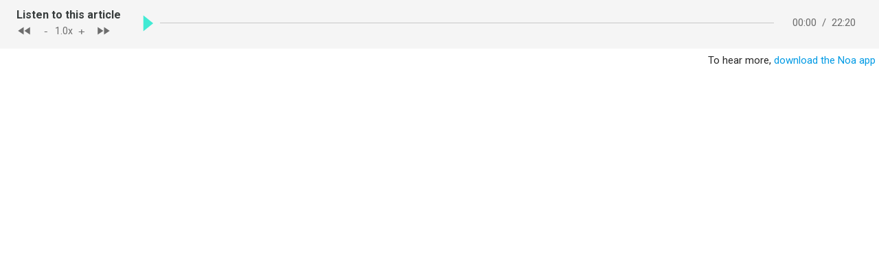

--- FILE ---
content_type: text/javascript
request_url: https://embed-player.newsoveraudio.com/js/bundle.b3c6208e31189ef8d14c.min.js
body_size: 312542
content:
!function(e){var t={};function n(r){if(t[r])return t[r].exports;var o=t[r]={i:r,l:!1,exports:{}};return e[r].call(o.exports,o,o.exports,n),o.l=!0,o.exports}n.m=e,n.c=t,n.d=function(e,t,r){n.o(e,t)||Object.defineProperty(e,t,{enumerable:!0,get:r})},n.r=function(e){"undefined"!=typeof Symbol&&Symbol.toStringTag&&Object.defineProperty(e,Symbol.toStringTag,{value:"Module"}),Object.defineProperty(e,"__esModule",{value:!0})},n.t=function(e,t){if(1&t&&(e=n(e)),8&t)return e;if(4&t&&"object"==typeof e&&e&&e.__esModule)return e;var r=Object.create(null);if(n.r(r),Object.defineProperty(r,"default",{enumerable:!0,value:e}),2&t&&"string"!=typeof e)for(var o in e)n.d(r,o,function(t){return e[t]}.bind(null,o));return r},n.n=function(e){var t=e&&e.__esModule?function(){return e.default}:function(){return e};return n.d(t,"a",t),t},n.o=function(e,t){return Object.prototype.hasOwnProperty.call(e,t)},n.p="/",n(n.s=107)}([function(e,t){e.exports=React},function(e,t){e.exports=function(e){return e.webpackPolyfill||(e.deprecate=function(){},e.paths=[],e.children||(e.children=[]),Object.defineProperty(e,"loaded",{enumerable:!0,get:function(){return e.l}}),Object.defineProperty(e,"id",{enumerable:!0,get:function(){return e.i}}),e.webpackPolyfill=1),e}},function(e,t,n){var r=n(66),o=n(9),i=n(89),a=n(12).f;e.exports=function(e){var t=r.Symbol||(r.Symbol={});o(t,e)||a(t,e,{value:i.f(e)})}},function(e,t,n){var r=n(35),o=Function.prototype,i=o.bind,a=o.call,s=r&&i.bind(a,a);e.exports=r?function(e){return e&&s(e)}:function(e){return e&&function(){return a.apply(e,arguments)}}},function(e,t){e.exports=function(e){return"function"==typeof e}},function(e,t,n){var r=n(7),o=n(26),i=n(9),a=n(56),s=n(20),c=n(78),l=o("wks"),u=r.Symbol,f=u&&u.for,d=c?u:u&&u.withoutSetter||a;e.exports=function(e){if(!i(l,e)||!s&&"string"!=typeof l[e]){var t="Symbol."+e;s&&i(u,e)?l[e]=u[e]:l[e]=c&&f?f(t):d(t)}return l[e]}},function(e,t){e.exports=function(e){try{return!!e()}catch(e){return!0}}},function(e,t,n){(function(t){var n=function(e){return e&&e.Math==Math&&e};e.exports=n("object"==typeof globalThis&&globalThis)||n("object"==typeof window&&window)||n("object"==typeof self&&self)||n("object"==typeof t&&t)||function(){return this}()||Function("return this")()}).call(this,n(34))},function(e,t,n){"use strict";function r(e,t){return(r=Object.setPrototypeOf?Object.setPrototypeOf.bind():function(e,t){return e.__proto__=t,e})(e,t)}function o(e,t){e.prototype=Object.create(t.prototype),e.prototype.constructor=e,r(e,t)}n.d(t,"a",(function(){return o}))},function(e,t,n){var r=n(3),o=n(21),i=r({}.hasOwnProperty);e.exports=Object.hasOwn||function(e,t){return i(o(e),t)}},function(e,t){function n(){return e.exports=n=Object.assign?Object.assign.bind():function(e){for(var t=1;t<arguments.length;t++){var n=arguments[t];for(var r in n)Object.prototype.hasOwnProperty.call(n,r)&&(e[r]=n[r])}return e},e.exports.__esModule=!0,e.exports.default=e.exports,n.apply(this,arguments)}e.exports=n,e.exports.__esModule=!0,e.exports.default=e.exports},function(e,t,n){var r=n(6);e.exports=!r((function(){return 7!=Object.defineProperty({},1,{get:function(){return 7}})[1]}))},function(e,t,n){var r=n(11),o=n(79),i=n(80),a=n(16),s=n(37),c=TypeError,l=Object.defineProperty,u=Object.getOwnPropertyDescriptor;t.f=r?i?function(e,t,n){if(a(e),t=s(t),a(n),"function"==typeof e&&"prototype"===t&&"value"in n&&"writable"in n&&!n.writable){var r=u(e,t);r&&r.writable&&(e[t]=n.value,n={configurable:"configurable"in n?n.configurable:r.configurable,enumerable:"enumerable"in n?n.enumerable:r.enumerable,writable:!1})}return l(e,t,n)}:l:function(e,t,n){if(a(e),t=s(t),a(n),o)try{return l(e,t,n)}catch(e){}if("get"in n||"set"in n)throw c("Accessors not supported");return"value"in n&&(e[t]=n.value),e}},function(e,t,n){var r=n(7),o=n(47).f,i=n(39),a=n(22),s=n(55),c=n(82),l=n(128);e.exports=function(e,t){var n,u,f,d,p,h=e.target,m=e.global,g=e.stat;if(n=m?r:g?r[h]||s(h,{}):(r[h]||{}).prototype)for(u in t){if(d=t[u],f=e.dontCallGetSet?(p=o(n,u))&&p.value:n[u],!l(m?u:h+(g?".":"#")+u,e.forced)&&void 0!==f){if(typeof d==typeof f)continue;c(d,f)}(e.sham||f&&f.sham)&&i(d,"sham",!0),a(n,u,d,e)}}},function(e,t,n){var r=n(35),o=Function.prototype.call;e.exports=r?o.bind(o):function(){return o.apply(o,arguments)}},function(e,t,n){var r=n(7),o=n(4),i=function(e){return o(e)?e:void 0};e.exports=function(e,t){return arguments.length<2?i(r[e]):r[e]&&r[e][t]}},function(e,t,n){var r=n(17),o=String,i=TypeError;e.exports=function(e){if(r(e))return e;throw i(o(e)+" is not an object")}},function(e,t,n){var r=n(4);e.exports=function(e){return"object"==typeof e?null!==e:r(e)}},function(e,t,n){var r=n(77),o=n(48);e.exports=function(e){return r(o(e))}},function(e,t,n){var r=n(12).f,o=n(9),i=n(5)("toStringTag");e.exports=function(e,t,n){e&&!n&&(e=e.prototype),e&&!o(e,i)&&r(e,i,{configurable:!0,value:t})}},function(e,t,n){var r=n(50),o=n(6);e.exports=!!Object.getOwnPropertySymbols&&!o((function(){var e=Symbol();return!String(e)||!(Object(e)instanceof Symbol)||!Symbol.sham&&r&&r<41}))},function(e,t,n){var r=n(48),o=Object;e.exports=function(e){return o(r(e))}},function(e,t,n){var r=n(4),o=n(12),i=n(122),a=n(55);e.exports=function(e,t,n,s){s||(s={});var c=s.enumerable,l=void 0!==s.name?s.name:t;if(r(n)&&i(n,l,s),s.global)c?e[t]=n:a(t,n);else{try{s.unsafe?e[t]&&(c=!0):delete e[t]}catch(e){}c?e[t]=n:o.f(e,t,{value:n,enumerable:!1,configurable:!s.nonConfigurable,writable:!s.nonWritable})}return e}},function(e,t,n){"use strict";(function(e){var n;(n="undefined"!=typeof reactHotLoaderGlobal?reactHotLoaderGlobal.enterModule:void 0)&&n(e);"undefined"!=typeof reactHotLoaderGlobal&&reactHotLoaderGlobal.default.signature;Object.defineProperty(t,"__esModule",{value:!0});var r,o,i={extraLarge:1500,large:1199,medium:992,minuscule:360,small:767,smaller:650,tiny:575,tinyier:490},a={breakpoints:i,embedTitle:"#383D3D",iconColor:"#6D6D6D",tertiaryColor:"#039BE5",textColor:"#6D6D6D",title:"#000000"};t.default=a,(r="undefined"!=typeof reactHotLoaderGlobal?reactHotLoaderGlobal.default:void 0)&&(r.register(i,"breakpoints","/Users/codemax/Noa/embed-player/src/theme/index.ts"),r.register(a,"theme","/Users/codemax/Noa/embed-player/src/theme/index.ts")),(o="undefined"!=typeof reactHotLoaderGlobal?reactHotLoaderGlobal.leaveModule:void 0)&&o(e)}).call(this,n(1)(e))},function(e,t,n){"use strict";n.r(t),n.d(t,"StyleSheet",(function(){return Ie})),n.d(t,"StyleSheetServer",(function(){return Be})),n.d(t,"StyleSheetTestUtils",(function(){return Le})),n.d(t,"css",(function(){return Me})),n.d(t,"minify",(function(){return Ne})),n.d(t,"flushToStyleTag",(function(){return Oe})),n.d(t,"injectAndGetClassName",(function(){return Ge})),n.d(t,"defaultSelectorHandlers",(function(){return Pe})),n.d(t,"reset",(function(){return Ue})),n.d(t,"resetInjectedStyle",(function(){return De}));var r=n(71),o=n.n(r),i=n(72),a=n.n(i);function s(e){return(s="function"==typeof Symbol&&"symbol"==typeof Symbol.iterator?function(e){return typeof e}:function(e){return e&&"function"==typeof Symbol&&e.constructor===Symbol&&e!==Symbol.prototype?"symbol":typeof e})(e)}function c(e,t,n){return t in e?Object.defineProperty(e,t,{value:n,enumerable:!0,configurable:!0,writable:!0}):e[t]=n,e}function l(e){for(var t=1;t<arguments.length;t++){var n=null!=arguments[t]?arguments[t]:{},r=Object.keys(n);"function"==typeof Object.getOwnPropertySymbols&&(r=r.concat(Object.getOwnPropertySymbols(n).filter((function(e){return Object.getOwnPropertyDescriptor(n,e).enumerable})))),r.forEach((function(t){c(e,t,n[t])}))}return e}function u(e){return function(e){if(Array.isArray(e)){for(var t=0,n=new Array(e.length);t<e.length;t++)n[t]=e[t];return n}}(e)||function(e){if(Symbol.iterator in Object(e)||"[object Arguments]"===Object.prototype.toString.call(e))return Array.from(e)}(e)||function(){throw new TypeError("Invalid attempt to spread non-iterable instance")}()}var f=/([A-Z])/g,d=function(e){return"-".concat(e.toLowerCase())},p={animationIterationCount:!0,borderImageOutset:!0,borderImageSlice:!0,borderImageWidth:!0,boxFlex:!0,boxFlexGroup:!0,boxOrdinalGroup:!0,columnCount:!0,flex:!0,flexGrow:!0,flexPositive:!0,flexShrink:!0,flexNegative:!0,flexOrder:!0,gridRow:!0,gridColumn:!0,fontWeight:!0,lineClamp:!0,lineHeight:!0,opacity:!0,order:!0,orphans:!0,tabSize:!0,widows:!0,zIndex:!0,zoom:!0,fillOpacity:!0,floodOpacity:!0,stopOpacity:!0,strokeDasharray:!0,strokeDashoffset:!0,strokeMiterlimit:!0,strokeOpacity:!0,strokeWidth:!0};var h=["Webkit","ms","Moz","O"];Object.keys(p).forEach((function(e){h.forEach((function(t){p[function(e,t){return e+t.charAt(0).toUpperCase()+t.substring(1)}(t,e)]=p[e]}))}));var m=function(e,t){return"number"==typeof t?p[e]?""+t:t+"px":""+t},g=function(e,t){return v(m(e,t))},y=function(e,t){return o()(e).toString(36)},v=function(e){return"!"===e[e.length-10]&&" !important"===e.slice(-11)?e:"".concat(e," !important")},b="undefined"!=typeof Map,A=function(){function e(){this.elements={},this.keyOrder=[]}var t=e.prototype;return t.forEach=function(e){for(var t=0;t<this.keyOrder.length;t++)e(this.elements[this.keyOrder[t]],this.keyOrder[t])},t.set=function(t,n,r){if(this.elements.hasOwnProperty(t)){if(r){var o=this.keyOrder.indexOf(t);this.keyOrder.splice(o,1),this.keyOrder.push(t)}}else this.keyOrder.push(t);if(null!=n){if(b&&n instanceof Map||n instanceof e){var i=this.elements.hasOwnProperty(t)?this.elements[t]:new e;return n.forEach((function(e,t){i.set(t,e,r)})),void(this.elements[t]=i)}if(Array.isArray(n)||"object"!==s(n))this.elements[t]=n;else{for(var a=this.elements.hasOwnProperty(t)?this.elements[t]:new e,c=Object.keys(n),l=0;l<c.length;l+=1)a.set(c[l],n[c[l]],r);this.elements[t]=a}}else this.elements[t]=n},t.get=function(e){return this.elements[e]},t.has=function(e){return this.elements.hasOwnProperty(e)},t.addStyleType=function(t){var n=this;if(b&&t instanceof Map||t instanceof e)t.forEach((function(e,t){n.set(t,e,!0)}));else for(var r=Object.keys(t),o=0;o<r.length;o++)this.set(r[o],t[r[o]],!0)},e}();function x(e){return e&&e.__esModule&&Object.prototype.hasOwnProperty.call(e,"default")?e.default:e}function w(e,t){return e(t={exports:{}},t.exports),t.exports}var E=w((function(e,t){Object.defineProperty(t,"__esModule",{value:!0}),t.default=function(e){return e.charAt(0).toUpperCase()+e.slice(1)}}));x(E);var C=w((function(e,t){Object.defineProperty(t,"__esModule",{value:!0}),t.default=function(e,t,n){if(e.hasOwnProperty(t)){for(var o={},i=e[t],a=(0,r.default)(t),s=Object.keys(n),c=0;c<s.length;c++){var l=s[c];if(l===t)for(var u=0;u<i.length;u++)o[i[u]+a]=n[t];o[l]=n[l]}return o}return n};var n,r=(n=E)&&n.__esModule?n:{default:n}}));x(C);var k=w((function(e,t){Object.defineProperty(t,"__esModule",{value:!0}),t.default=function(e,t,n,r,o){for(var i=0,a=e.length;i<a;++i){var s=e[i](t,n,r,o);if(s)return s}}}));x(k);var S=w((function(e,t){function n(e,t){-1===e.indexOf(t)&&e.push(t)}Object.defineProperty(t,"__esModule",{value:!0}),t.default=function(e,t){if(Array.isArray(t))for(var r=0,o=t.length;r<o;++r)n(e,t[r]);else n(e,t)}}));x(S);var I=w((function(e,t){Object.defineProperty(t,"__esModule",{value:!0}),t.default=function(e){return e instanceof Object&&!Array.isArray(e)}}));x(I);var B=x(w((function(e,t){Object.defineProperty(t,"__esModule",{value:!0}),t.default=function(e){var t=e.prefixMap,a=e.plugins;return function e(s){for(var c in s){var l=s[c];if((0,i.default)(l))s[c]=e(l);else if(Array.isArray(l)){for(var u=[],f=0,d=l.length;f<d;++f){var p=(0,r.default)(a,c,l[f],s,t);(0,o.default)(u,p||l[f])}u.length>0&&(s[c]=u)}else{var h=(0,r.default)(a,c,l,s,t);h&&(s[c]=h),s=(0,n.default)(t,c,s)}}return s}};var n=a(C),r=a(k),o=a(S),i=a(I);function a(e){return e&&e.__esModule?e:{default:e}}}))),L=x(w((function(e,t){Object.defineProperty(t,"__esModule",{value:!0}),t.default=function(e,t){if("string"==typeof t&&"text"===t)return["-webkit-text","text"]}}))),M=w((function(e,t){Object.defineProperty(t,"__esModule",{value:!0}),t.default=function(e){return"string"==typeof e&&n.test(e)};var n=/-webkit-|-moz-|-ms-/;e.exports=t.default}));x(M);var N=x(w((function(e,t){Object.defineProperty(t,"__esModule",{value:!0}),t.default=function(e,t){if("string"==typeof t&&!(0,r.default)(t)&&t.indexOf("calc(")>-1)return o.map((function(e){return t.replace(/calc\(/g,e+"calc(")}))};var n,r=(n=M)&&n.__esModule?n:{default:n};var o=["-webkit-","-moz-",""]}))),O=x(w((function(e,t){Object.defineProperty(t,"__esModule",{value:!0}),t.default=function(e,t){if("string"==typeof t&&!(0,r.default)(t)&&t.indexOf("cross-fade(")>-1)return o.map((function(e){return t.replace(/cross-fade\(/g,e+"cross-fade(")}))};var n,r=(n=M)&&n.__esModule?n:{default:n};var o=["-webkit-",""]}))),G=x(w((function(e,t){Object.defineProperty(t,"__esModule",{value:!0}),t.default=function(e,t){if("cursor"===e&&r.hasOwnProperty(t))return n.map((function(e){return e+t}))};var n=["-webkit-","-moz-",""],r={"zoom-in":!0,"zoom-out":!0,grab:!0,grabbing:!0}}))),P=x(w((function(e,t){Object.defineProperty(t,"__esModule",{value:!0}),t.default=function(e,t){if("string"==typeof t&&!(0,r.default)(t)&&t.indexOf("filter(")>-1)return o.map((function(e){return t.replace(/filter\(/g,e+"filter(")}))};var n,r=(n=M)&&n.__esModule?n:{default:n};var o=["-webkit-",""]}))),U=x(w((function(e,t){Object.defineProperty(t,"__esModule",{value:!0}),t.default=function(e,t){if("display"===e&&n.hasOwnProperty(t))return n[t]};var n={flex:["-webkit-box","-moz-box","-ms-flexbox","-webkit-flex","flex"],"inline-flex":["-webkit-inline-box","-moz-inline-box","-ms-inline-flexbox","-webkit-inline-flex","inline-flex"]}}))),D=x(w((function(e,t){Object.defineProperty(t,"__esModule",{value:!0}),t.default=function(e,t,a){Object.prototype.hasOwnProperty.call(r,e)&&(a[r[e]]=n[t]||t);if("flex"===e){if(Object.prototype.hasOwnProperty.call(o,t))return void(a.msFlex=o[t]);if(i.test(t))return void(a.msFlex=t+" 1 0%");var s=t.split(/\s/);switch(s.length){case 1:return void(a.msFlex="1 1 "+t);case 2:return void(i.test(s[1])?a.msFlex=s[0]+" "+s[1]+" 0%":a.msFlex=s[0]+" 1 "+s[1]);default:a.msFlex=t}}};var n={"space-around":"distribute","space-between":"justify","flex-start":"start","flex-end":"end"},r={alignContent:"msFlexLinePack",alignSelf:"msFlexItemAlign",alignItems:"msFlexAlign",justifyContent:"msFlexPack",order:"msFlexOrder",flexGrow:"msFlexPositive",flexShrink:"msFlexNegative",flexBasis:"msFlexPreferredSize"},o={auto:"1 1 auto",inherit:"inherit",initial:"0 1 auto",none:"0 0 auto",unset:"unset"},i=/^\d+(\.\d+)?$/}))),j=x(w((function(e,t){Object.defineProperty(t,"__esModule",{value:!0}),t.default=function(e,t,o){"flexDirection"===e&&"string"==typeof t&&(t.indexOf("column")>-1?o.WebkitBoxOrient="vertical":o.WebkitBoxOrient="horizontal",t.indexOf("reverse")>-1?o.WebkitBoxDirection="reverse":o.WebkitBoxDirection="normal");r.hasOwnProperty(e)&&(o[r[e]]=n[t]||t)};var n={"space-around":"justify","space-between":"justify","flex-start":"start","flex-end":"end","wrap-reverse":"multiple",wrap:"multiple"},r={alignItems:"WebkitBoxAlign",justifyContent:"WebkitBoxPack",flexWrap:"WebkitBoxLines",flexGrow:"WebkitBoxFlex"}}))),R=x(w((function(e,t){Object.defineProperty(t,"__esModule",{value:!0}),t.default=function(e,t){if("string"==typeof t&&!(0,r.default)(t)&&i.test(t))return o.map((function(e){return t.replace(i,(function(t){return e+t}))}))};var n,r=(n=M)&&n.__esModule?n:{default:n};var o=["-webkit-","-moz-",""],i=/linear-gradient|radial-gradient|repeating-linear-gradient|repeating-radial-gradient/gi}))),T=x(w((function(e,t){Object.defineProperty(t,"__esModule",{value:!0});var n=function(e,t){if(Array.isArray(e))return e;if(Symbol.iterator in Object(e))return function(e,t){var n=[],r=!0,o=!1,i=void 0;try{for(var a,s=e[Symbol.iterator]();!(r=(a=s.next()).done)&&(n.push(a.value),!t||n.length!==t);r=!0);}catch(e){o=!0,i=e}finally{try{!r&&s.return&&s.return()}finally{if(o)throw i}}return n}(e,t);throw new TypeError("Invalid attempt to destructure non-iterable instance")};function r(e){return"number"==typeof e&&!isNaN(e)}t.default=function(e,t,n){if("display"===e&&t in i)return i[t];if(e in a){(0,a[e])(t,n)}};var o=["center","end","start","stretch"],i={"inline-grid":["-ms-inline-grid","inline-grid"],grid:["-ms-grid","grid"]},a={alignSelf:function(e,t){o.indexOf(e)>-1&&(t.msGridRowAlign=e)},gridColumn:function(e,t){if(r(e))t.msGridColumn=e;else{var o=e.split("/").map((function(e){return+e})),i=n(o,2),s=i[0],c=i[1];a.gridColumnStart(s,t),a.gridColumnEnd(c,t)}},gridColumnEnd:function(e,t){var n=t.msGridColumn;r(e)&&r(n)&&(t.msGridColumnSpan=e-n)},gridColumnStart:function(e,t){r(e)&&(t.msGridColumn=e)},gridRow:function(e,t){if(r(e))t.msGridRow=e;else{var o=e.split("/").map((function(e){return+e})),i=n(o,2),s=i[0],c=i[1];a.gridRowStart(s,t),a.gridRowEnd(c,t)}},gridRowEnd:function(e,t){var n=t.msGridRow;r(e)&&r(n)&&(t.msGridRowSpan=e-n)},gridRowStart:function(e,t){r(e)&&(t.msGridRow=e)},gridTemplateColumns:function(e,t){t.msGridColumns=e},gridTemplateRows:function(e,t){t.msGridRows=e},justifySelf:function(e,t){o.indexOf(e)>-1&&(t.msGridColumnAlign=e)}}}))),Q=x(w((function(e,t){Object.defineProperty(t,"__esModule",{value:!0}),t.default=function(e,t){if("string"==typeof t&&!(0,r.default)(t)&&t.indexOf("image-set(")>-1)return o.map((function(e){return t.replace(/image-set\(/g,e+"image-set(")}))};var n,r=(n=M)&&n.__esModule?n:{default:n};var o=["-webkit-",""]}))),H=x(w((function(e,t){Object.defineProperty(t,"__esModule",{value:!0}),t.default=function(e,t,r){if(Object.prototype.hasOwnProperty.call(n,e))for(var o=n[e],i=0,a=o.length;i<a;++i)r[o[i]]=t};var n={marginBlockStart:["WebkitMarginBefore"],marginBlockEnd:["WebkitMarginAfter"],marginInlineStart:["WebkitMarginStart","MozMarginStart"],marginInlineEnd:["WebkitMarginEnd","MozMarginEnd"],paddingBlockStart:["WebkitPaddingBefore"],paddingBlockEnd:["WebkitPaddingAfter"],paddingInlineStart:["WebkitPaddingStart","MozPaddingStart"],paddingInlineEnd:["WebkitPaddingEnd","MozPaddingEnd"],borderBlockStart:["WebkitBorderBefore"],borderBlockStartColor:["WebkitBorderBeforeColor"],borderBlockStartStyle:["WebkitBorderBeforeStyle"],borderBlockStartWidth:["WebkitBorderBeforeWidth"],borderBlockEnd:["WebkitBorderAfter"],borderBlockEndColor:["WebkitBorderAfterColor"],borderBlockEndStyle:["WebkitBorderAfterStyle"],borderBlockEndWidth:["WebkitBorderAfterWidth"],borderInlineStart:["WebkitBorderStart","MozBorderStart"],borderInlineStartColor:["WebkitBorderStartColor","MozBorderStartColor"],borderInlineStartStyle:["WebkitBorderStartStyle","MozBorderStartStyle"],borderInlineStartWidth:["WebkitBorderStartWidth","MozBorderStartWidth"],borderInlineEnd:["WebkitBorderEnd","MozBorderEnd"],borderInlineEndColor:["WebkitBorderEndColor","MozBorderEndColor"],borderInlineEndStyle:["WebkitBorderEndStyle","MozBorderEndStyle"],borderInlineEndWidth:["WebkitBorderEndWidth","MozBorderEndWidth"]}}))),V=x(w((function(e,t){Object.defineProperty(t,"__esModule",{value:!0}),t.default=function(e,t){if("position"===e&&"sticky"===t)return["-webkit-sticky","sticky"]}}))),F=x(w((function(e,t){Object.defineProperty(t,"__esModule",{value:!0}),t.default=function(e,t){if(r.hasOwnProperty(e)&&o.hasOwnProperty(t))return n.map((function(e){return e+t}))};var n=["-webkit-","-moz-",""],r={maxHeight:!0,maxWidth:!0,width:!0,height:!0,columnWidth:!0,minWidth:!0,minHeight:!0},o={"min-content":!0,"max-content":!0,"fill-available":!0,"fit-content":!0,"contain-floats":!0}}))),W=/[A-Z]/g,Y=/^ms-/,K={};function z(e){return"-"+e.toLowerCase()}var Z,J=(Z=Object.freeze({default:function(e){if(K.hasOwnProperty(e))return K[e];var t=e.replace(W,z);return K[e]=Y.test(t)?"-"+t:t}}))&&Z.default||Z,q=w((function(e,t){Object.defineProperty(t,"__esModule",{value:!0}),t.default=function(e){return(0,r.default)(e)};var n,r=(n=J)&&n.__esModule?n:{default:n};e.exports=t.default}));x(q);var X=["Webkit"],_=["Moz"],$=["ms"],ee=["Webkit","Moz"],te=["Webkit","ms"],ne=["Webkit","Moz","ms"],re=B({plugins:[L,N,O,G,P,U,D,j,R,T,Q,H,V,F,x(w((function(e,t){Object.defineProperty(t,"__esModule",{value:!0}),t.default=function(e,t,i,c){if("string"==typeof t&&a.hasOwnProperty(e)){var l=function(e,t){if((0,r.default)(e))return e;for(var o=e.split(/,(?![^()]*(?:\([^()]*\))?\))/g),i=0,a=o.length;i<a;++i){var c=o[i],l=[c];for(var u in t){var f=(0,n.default)(u);if(c.indexOf(f)>-1&&"order"!==f)for(var d=t[u],p=0,h=d.length;p<h;++p)l.unshift(c.replace(f,s[d[p]]+f))}o[i]=l.join(",")}return o.join(",")}(t,c),u=l.split(/,(?![^()]*(?:\([^()]*\))?\))/g).filter((function(e){return!/-moz-|-ms-/.test(e)})).join(",");if(e.indexOf("Webkit")>-1)return u;var f=l.split(/,(?![^()]*(?:\([^()]*\))?\))/g).filter((function(e){return!/-webkit-|-ms-/.test(e)})).join(",");return e.indexOf("Moz")>-1?f:(i["Webkit"+(0,o.default)(e)]=u,i["Moz"+(0,o.default)(e)]=f,l)}};var n=i(q),r=i(M),o=i(E);function i(e){return e&&e.__esModule?e:{default:e}}var a={transition:!0,transitionProperty:!0,WebkitTransition:!0,WebkitTransitionProperty:!0,MozTransition:!0,MozTransitionProperty:!0},s={Webkit:"-webkit-",Moz:"-moz-",ms:"-ms-"}})))],prefixMap:{transform:te,transformOrigin:te,transformOriginX:te,transformOriginY:te,backfaceVisibility:X,perspective:X,perspectiveOrigin:X,transformStyle:X,transformOriginZ:X,animation:X,animationDelay:X,animationDirection:X,animationFillMode:X,animationDuration:X,animationIterationCount:X,animationName:X,animationPlayState:X,animationTimingFunction:X,appearance:ee,userSelect:ne,fontKerning:X,textEmphasisPosition:X,textEmphasis:X,textEmphasisStyle:X,textEmphasisColor:X,boxDecorationBreak:X,clipPath:X,maskImage:X,maskMode:X,maskRepeat:X,maskPosition:X,maskClip:X,maskOrigin:X,maskSize:X,maskComposite:X,mask:X,maskBorderSource:X,maskBorderMode:X,maskBorderSlice:X,maskBorderWidth:X,maskBorderOutset:X,maskBorderRepeat:X,maskBorder:X,maskType:X,textDecorationStyle:ee,textDecorationSkip:ee,textDecorationLine:ee,textDecorationColor:ee,filter:X,fontFeatureSettings:ee,breakAfter:ne,breakBefore:ne,breakInside:ne,columnCount:ee,columnFill:ee,columnGap:ee,columnRule:ee,columnRuleColor:ee,columnRuleStyle:ee,columnRuleWidth:ee,columns:ee,columnSpan:ee,columnWidth:ee,writingMode:te,flex:te,flexBasis:X,flexDirection:te,flexGrow:X,flexFlow:te,flexShrink:X,flexWrap:te,alignContent:X,alignItems:X,alignSelf:X,justifyContent:X,order:X,transitionDelay:X,transitionDuration:X,transitionProperty:X,transitionTimingFunction:X,backdropFilter:X,scrollSnapType:te,scrollSnapPointsX:te,scrollSnapPointsY:te,scrollSnapDestination:te,scrollSnapCoordinate:te,shapeImageThreshold:X,shapeImageMargin:X,shapeImageOutside:X,hyphens:ne,flowInto:te,flowFrom:te,regionFragment:te,textOrientation:X,boxSizing:_,textAlignLast:_,tabSize:_,wrapFlow:$,wrapThrough:$,wrapMargin:$,touchAction:$,textSizeAdjust:te,borderImage:X,borderImageOutset:X,borderImageRepeat:X,borderImageSlice:X,borderImageSource:X,borderImageWidth:X}}),oe=[function(e,t,n){return":"!==e[0]?null:n(t+e)},function(e,t,n){if("@"!==e[0])return null;var r=n(t);return["".concat(e,"{").concat(r.join(""),"}")]}],ie=function e(t,n,r,o,i){for(var a=new A,s=0;s<n.length;s++)a.addStyleType(n[s]);var c=new A,l=[];a.forEach((function(n,a){r.some((function(s){var c=s(a,t,(function(t){return e(t,[n],r,o,i)}));if(null!=c)return Array.isArray(c)?l.push.apply(l,u(c)):(console.warn("WARNING: Selector handlers should return an array of rules.Returning a string containing multiple rules is deprecated.",s),l.push("@media all {".concat(c,"}"))),!0}))||c.set(a,n,!0)}));var f=ce(t,c,o,i,r);return f&&l.unshift(f),l},ae=function(e,t,n){return"".concat((r=e,o=r.replace(f,d),"m"===o[0]&&"s"===o[1]&&"-"===o[2]?"-".concat(o):o),":").concat(n(e,t),";");var r,o},se=function(e,t){return e[t]=!0,e},ce=function(e,t,n,r,o){!function(e,t,n){if(t)for(var r=Object.keys(t),o=0;o<r.length;o++){var i=r[o];e.has(i)&&e.set(i,t[i](e.get(i),n),!1)}}(t,n,o);var i=Object.keys(t.elements).reduce(se,Object.create(null)),a=re(t.elements),s=Object.keys(a);if(s.length!==t.keyOrder.length)for(var c=0;c<s.length;c++)if(!i[s[c]]){var l=void 0;if((l="W"===s[c][0]?s[c][6].toLowerCase()+s[c].slice(7):"o"===s[c][1]?s[c][3].toLowerCase()+s[c].slice(4):s[c][2].toLowerCase()+s[c].slice(3))&&i[l]){var u=t.keyOrder.indexOf(l);t.keyOrder.splice(u,0,s[c])}else t.keyOrder.unshift(s[c])}for(var f=!1===r?m:g,d=[],p=0;p<t.keyOrder.length;p++){var h=t.keyOrder[p],y=a[h];if(Array.isArray(y))for(var v=0;v<y.length;v++)d.push(ae(h,y[v],f));else d.push(ae(h,y,f))}return d.length?"".concat(e,"{").concat(d.join(""),"}"):""},le=null,ue={fontFamily:function e(t){if(Array.isArray(t)){var n={};return t.forEach((function(t){n[e(t)]=!0})),Object.keys(n).join(",")}return"object"===s(t)?(me(t.src,"@font-face",[t],!1),'"'.concat(t.fontFamily,'"')):t},animationName:function e(t,n){if(Array.isArray(t))return t.map((function(t){return e(t,n)})).join(",");if("object"===s(t)){var r="keyframe_".concat((i=t,y(JSON.stringify(i)))),o="@keyframes ".concat(r,"{");return t instanceof A?t.forEach((function(e,t){o+=ie(t,[e],n,ue,!1).join("")})):Object.keys(t).forEach((function(e){o+=ie(e,[t[e]],n,ue,!1).join("")})),he(r,[o+="}"]),r}return t;var i}},fe={},de=[],pe=!1,he=function(e,t){var n;if(!fe[e]){if(!pe){if("undefined"==typeof document)throw new Error("Cannot automatically buffer without a document");pe=!0,a()(be)}(n=de).push.apply(n,u(t)),fe[e]=!0}},me=function(e,t,n,r){var o=arguments.length>4&&void 0!==arguments[4]?arguments[4]:[];if(!fe[e]){var i=ie(t,n,o,ue,r);he(e,i)}},ge=function(){de=[],fe={},pe=!1,le=null},ye=function(e){delete fe[e]},ve=function(){pe=!1;var e=de;return de=[],e},be=function(){var e=ve();e.length>0&&function(e){if(null==le&&null==(le=document.querySelector("style[data-aphrodite]"))){var t=document.head||document.getElementsByTagName("head")[0];(le=document.createElement("style")).type="text/css",le.setAttribute("data-aphrodite",""),t.appendChild(le)}var n=le.styleSheet||le.sheet;if(n.insertRule){var r=n.cssRules.length;e.forEach((function(e){try{n.insertRule(e,r),r+=1}catch(e){}}))}else le.innerText=(le.innerText||"")+e.join("")}(e)},Ae=function(e){e.forEach((function(e){fe[e]=!0}))},xe=function(e,t,n){var r,o=[],i=[],a=function e(t,n,r,o){for(var i=0;i<t.length;i+=1)if(t[i])if(Array.isArray(t[i]))o+=e(t[i],n,r,o);else{if(!("_definition"in(a=t[i])&&"_name"in a&&"_len"in a))throw new Error("Invalid Style Definition: Styles should be defined using the StyleSheet.create method.");n.push(t[i]._name),r.push(t[i]._definition),o+=t[i]._len}var a;return o}(t,o,i,0);return 0===o.length?"":(r=1===o.length?"_".concat(o[0]):"_".concat(y(o.join())).concat((a%36).toString(36)),me(r,".".concat(r),i,e,n),r)},we=function(e,t){return"".concat(t,"_").concat(y(e))},Ee=y,Ce={create:function(e){for(var t={},n=Object.keys(e),r=0;r<n.length;r+=1){var o=n[r],i=e[o],a=JSON.stringify(i);t[o]={_len:a.length,_name:Ee(a,o),_definition:i}}return t},rehydrate:function(){var e=arguments.length>0&&void 0!==arguments[0]?arguments[0]:[];Ae(e)}},ke="undefined"!=typeof window?null:{renderStatic:function(e){return ge(),function(){if(pe)throw new Error("Cannot buffer while already buffering");pe=!0}(),{html:e(),css:{content:ve().join(""),renderedClassNames:Object.keys(fe)}}}};var Se=function e(t){var n=arguments.length>1&&void 0!==arguments[1]?arguments[1]:oe;return{StyleSheet:l({},Ce,{extend:function(r){var o=r.map((function(e){return e.selectorHandler})).filter((function(e){return e}));return e(t,n.concat(o))}}),StyleSheetServer:ke,StyleSheetTestUtils:null,minify:function(e){Ee=e?y:we},css:function(){for(var e=arguments.length,r=new Array(e),o=0;o<e;o++)r[o]=arguments[o];return xe(t,r,n)},flushToStyleTag:be,injectAndGetClassName:xe,defaultSelectorHandlers:oe,reset:ge,resetInjectedStyle:ye}}(!0),Ie=Se.StyleSheet,Be=Se.StyleSheetServer,Le=Se.StyleSheetTestUtils,Me=Se.css,Ne=Se.minify,Oe=Se.flushToStyleTag,Ge=Se.injectAndGetClassName,Pe=Se.defaultSelectorHandlers,Ue=Se.reset,De=Se.resetInjectedStyle},function(e,t){e.exports=function(e,t){return{enumerable:!(1&e),configurable:!(2&e),writable:!(4&e),value:t}}},function(e,t,n){var r=n(27),o=n(54);(e.exports=function(e,t){return o[e]||(o[e]=void 0!==t?t:{})})("versions",[]).push({version:"3.23.5",mode:r?"pure":"global",copyright:"© 2014-2022 Denis Pushkarev (zloirock.ru)",license:"https://github.com/zloirock/core-js/blob/v3.23.5/LICENSE",source:"https://github.com/zloirock/core-js"})},function(e,t){e.exports=!1},function(e,t,n){var r=n(127);e.exports=function(e){return r(e.length)}},function(e,t,n){var r=n(43),o=String;e.exports=function(e){if("Symbol"===r(e))throw TypeError("Cannot convert a Symbol value to a string");return o(e)}},function(e,t){e.exports={}},function(e,t,n){"use strict";"undefined"!=typeof reactHotLoaderGlobal&&reactHotLoaderGlobal.default.signature;Object.defineProperty(t,"__esModule",{value:!0}),t.isIOS=t.isIFrame=t.isWebView=t.isEdge=t.isIE=void 0,t.isIE="undefined"!=typeof window&&window.document&&!!window.document.documentMode,t.isEdge="undefined"!=typeof window&&window.navigator.userAgent.indexOf("Edge")>=0,t.isWebView=function(){if(!window)return!1;var e=window.navigator.userAgent.toLowerCase(),t=/safari/.test(e);return/iphone|ipod|ipad/.test(e)&&!t||window.android},t.isIFrame=function(){try{return window.self!==window.top}catch(e){return!0}},t.isIOS=!!window.navigator.platform.match(/(iPhone|iPod|iPad)/i)},function(e,t,n){"use strict";"undefined"!=typeof reactHotLoaderGlobal&&reactHotLoaderGlobal.default.signature;Object.defineProperty(t,"__esModule",{value:!0}),t.toMMSS=void 0,t.toMMSS=function(e){var t=Math.round(e),n=""+Math.floor(t/60),r=""+(t-60*+n);return+n<10&&(n="0"+n),+r<10&&(r="0"+r),n+":"+r}},function(e,t,n){e.exports=n(195)()},function(e,t){var n;n=function(){return this}();try{n=n||new Function("return this")()}catch(e){"object"==typeof window&&(n=window)}e.exports=n},function(e,t,n){var r=n(6);e.exports=!r((function(){var e=function(){}.bind();return"function"!=typeof e||e.hasOwnProperty("prototype")}))},function(e,t,n){var r=n(3),o=r({}.toString),i=r("".slice);e.exports=function(e){return i(o(e),8,-1)}},function(e,t,n){var r=n(119),o=n(38);e.exports=function(e){var t=r(e,"string");return o(t)?t:t+""}},function(e,t,n){var r=n(15),o=n(4),i=n(49),a=n(78),s=Object;e.exports=a?function(e){return"symbol"==typeof e}:function(e){var t=r("Symbol");return o(t)&&i(t.prototype,s(e))}},function(e,t,n){var r=n(11),o=n(12),i=n(25);e.exports=r?function(e,t,n){return o.f(e,t,i(1,n))}:function(e,t,n){return e[t]=n,e}},function(e,t,n){var r,o,i,a=n(123),s=n(7),c=n(3),l=n(17),u=n(39),f=n(9),d=n(54),p=n(41),h=n(42),m=s.TypeError,g=s.WeakMap;if(a||d.state){var y=d.state||(d.state=new g),v=c(y.get),b=c(y.has),A=c(y.set);r=function(e,t){if(b(y,e))throw new m("Object already initialized");return t.facade=e,A(y,e,t),t},o=function(e){return v(y,e)||{}},i=function(e){return b(y,e)}}else{var x=p("state");h[x]=!0,r=function(e,t){if(f(e,x))throw new m("Object already initialized");return t.facade=e,u(e,x,t),t},o=function(e){return f(e,x)?e[x]:{}},i=function(e){return f(e,x)}}e.exports={set:r,get:o,has:i,enforce:function(e){return i(e)?o(e):r(e,{})},getterFor:function(e){return function(t){var n;if(!l(t)||(n=o(t)).type!==e)throw m("Incompatible receiver, "+e+" required");return n}}}},function(e,t,n){var r=n(26),o=n(56),i=r("keys");e.exports=function(e){return i[e]||(i[e]=o(e))}},function(e,t){e.exports={}},function(e,t,n){var r=n(65),o=n(4),i=n(36),a=n(5)("toStringTag"),s=Object,c="Arguments"==i(function(){return arguments}());e.exports=r?i:function(e){var t,n,r;return void 0===e?"Undefined":null===e?"Null":"string"==typeof(n=function(e,t){try{return e[t]}catch(e){}}(t=s(e),a))?n:c?i(t):"Object"==(r=i(t))&&o(t.callee)?"Arguments":r}},function(e,t,n){var r,o=n(16),i=n(87),a=n(61),s=n(42),c=n(136),l=n(57),u=n(41),f=u("IE_PROTO"),d=function(){},p=function(e){return"<script>"+e+"<\/script>"},h=function(e){e.write(p("")),e.close();var t=e.parentWindow.Object;return e=null,t},m=function(){try{r=new ActiveXObject("htmlfile")}catch(e){}var e,t;m="undefined"!=typeof document?document.domain&&r?h(r):((t=l("iframe")).style.display="none",c.appendChild(t),t.src=String("javascript:"),(e=t.contentWindow.document).open(),e.write(p("document.F=Object")),e.close(),e.F):h(r);for(var n=a.length;n--;)delete m.prototype[a[n]];return m()};s[f]=!0,e.exports=Object.create||function(e,t){var n;return null!==e?(d.prototype=o(e),n=new d,d.prototype=null,n[f]=e):n=m(),void 0===t?n:i.f(n,t)}},function(e,t,n){"use strict";(function(e){var r;(r="undefined"!=typeof reactHotLoaderGlobal?reactHotLoaderGlobal.enterModule:void 0)&&r(e);"undefined"!=typeof reactHotLoaderGlobal&&reactHotLoaderGlobal.default.signature;var o,i=this&&this.__extends||(o=function(e,t){return(o=Object.setPrototypeOf||{__proto__:[]}instanceof Array&&function(e,t){e.__proto__=t}||function(e,t){for(var n in t)t.hasOwnProperty(n)&&(e[n]=t[n])})(e,t)},function(e,t){function n(){this.constructor=e}o(e,t),e.prototype=null===t?Object.create(t):(n.prototype=t.prototype,new n)}),a=this&&this.__assign||function(){return(a=Object.assign||function(e){for(var t,n=1,r=arguments.length;n<r;n++)for(var o in t=arguments[n])Object.prototype.hasOwnProperty.call(t,o)&&(e[o]=t[o]);return e}).apply(this,arguments)};Object.defineProperty(t,"__esModule",{value:!0});var s,c,l=n(0),u=n(23),f=n(31),d=function(e){function t(t){var n=e.call(this,t)||this;return n.getColorToApply=function(){var e=n.props,t=e.color;return e.disabled?u.default.textColor:t?"#"+t:u.default.tertiaryColor},n.updateProgressStyle=function(e){var t=n.props,r=t.max,o=t.bgColor,i=e/r,a=o||"#ddd";f.isIE||(n.range.style.backgroundImage="-webkit-gradient(linear, left top, right top, color-stop("+i+", "+n.getColorToApply()+"), color-stop("+i+", "+a+"))")},n.onChange=function(e){var t=+e.target.value;n.props.onChange(t),n.updateProgressStyle(t)},n.applyStyle=function(){var e=n.props,t=e.hideThumb,r=e.bgColor,o=e.height,i=n.getColorToApply(),a=r||"#ddd",s=o||5;return f.isIE?"\n                #noa-audio-player-progress-bar {\n                padding: 0;\n                }\n            ":"\n      @media only screen and (max-width: 575px) {\n        #noa-audio-player-progress-bar {\n          -webkit-appearance: none;\n          -moz-apperance: none;\n          height: "+s+"px;\n          background-image: -webkit-gradient(\n            linear,\n            left top,\n            right top,\n            color-stop(0, "+i+"),\n            color-stop(0, "+a+")\n          );\n          cursor: pointer;\n        }\n\n        #noa-audio-player-progress-bar::-webkit-slider-thumb {\n          -webkit-appearance: none !important;\n          background-color: "+i+";\n          border: 0px;\n          height: "+(t?"0px":"12px")+";\n          width: "+(t?"0px":"12px")+";\n          border-radius: "+(t?"0px":"12px")+";\n        }\n      }\n\n      @media only screen and (min-width: 575px) {\n        #noa-audio-player-progress-bar {\n          -webkit-appearance: none;\n          -moz-apperance: none;\n          height: "+s+"px;\n          background-image: -webkit-gradient(\n            linear,\n            left top,\n            right top,\n            color-stop(0, "+i+"),\n            color-stop(0, "+a+")\n          );\n          cursor: pointer;\n        }\n\n        #noa-audio-player-progress-bar::-webkit-slider-thumb {\n          -webkit-appearance: none !important;\n          background-color: "+i+";\n          border: 0px;\n          height: "+(t?"0px":"15px")+";\n          width: "+(t?"0px":"15px")+";\n          border-radius: "+(t?"0px":"15px")+";\n        }\n      }\n    "},n.componentDidUpdate=function(e){e.value!==n.props.value&&n.updateProgressStyle(n.props.value)},n}return i(t,e),t.prototype.render=function(){var e=this,t=this.props,n=t.max,r=t.value,o=t.className,i=o?{className:o}:{},s=t.disabled?{disabled:!0}:{disabled:!1};return l.createElement(l.Fragment,null,l.createElement("style",null,this.applyStyle()),l.createElement("input",a({id:"noa-audio-player-progress-bar",type:"range",max:n,value:r,onChange:this.onChange,onClick:this.props.onClick,style:{width:"100%",borderTop:(this.props.noBorder?"0px":"1px")+" solid "+(this.props.progressBorderColor||"#c8c8c8")},ref:function(t){e.range=t}},s,i)))},t}(l.Component);t.default=d,(s="undefined"!=typeof reactHotLoaderGlobal?reactHotLoaderGlobal.default:void 0)&&(s.register(i,"__extends","/Users/codemax/Noa/embed-player/src/components/AudioPlayerProgressBar.tsx"),s.register(a,"__assign","/Users/codemax/Noa/embed-player/src/components/AudioPlayerProgressBar.tsx"),s.register(d,"AudioPlayerProgressBar","/Users/codemax/Noa/embed-player/src/components/AudioPlayerProgressBar.tsx")),(c="undefined"!=typeof reactHotLoaderGlobal?reactHotLoaderGlobal.leaveModule:void 0)&&c(e)}).call(this,n(1)(e))},,function(e,t,n){var r=n(11),o=n(14),i=n(76),a=n(25),s=n(18),c=n(37),l=n(9),u=n(79),f=Object.getOwnPropertyDescriptor;t.f=r?f:function(e,t){if(e=s(e),t=c(t),u)try{return f(e,t)}catch(e){}if(l(e,t))return a(!o(i.f,e,t),e[t])}},function(e,t){var n=TypeError;e.exports=function(e){if(null==e)throw n("Can't call method on "+e);return e}},function(e,t,n){var r=n(3);e.exports=r({}.isPrototypeOf)},function(e,t,n){var r,o,i=n(7),a=n(120),s=i.process,c=i.Deno,l=s&&s.versions||c&&c.version,u=l&&l.v8;u&&(o=(r=u.split("."))[0]>0&&r[0]<4?1:+(r[0]+r[1])),!o&&a&&(!(r=a.match(/Edge\/(\d+)/))||r[1]>=74)&&(r=a.match(/Chrome\/(\d+)/))&&(o=+r[1]),e.exports=o},function(e,t,n){var r=n(52);e.exports=function(e,t){var n=e[t];return null==n?void 0:r(n)}},function(e,t,n){var r=n(4),o=n(53),i=TypeError;e.exports=function(e){if(r(e))return e;throw i(o(e)+" is not a function")}},function(e,t){var n=String;e.exports=function(e){try{return n(e)}catch(e){return"Object"}}},function(e,t,n){var r=n(7),o=n(55),i=r["__core-js_shared__"]||o("__core-js_shared__",{});e.exports=i},function(e,t,n){var r=n(7),o=Object.defineProperty;e.exports=function(e,t){try{o(r,e,{value:t,configurable:!0,writable:!0})}catch(n){r[e]=t}return t}},function(e,t,n){var r=n(3),o=0,i=Math.random(),a=r(1..toString);e.exports=function(e){return"Symbol("+(void 0===e?"":e)+")_"+a(++o+i,36)}},function(e,t,n){var r=n(7),o=n(17),i=r.document,a=o(i)&&o(i.createElement);e.exports=function(e){return a?i.createElement(e):{}}},function(e,t,n){var r=n(3),o=n(4),i=n(54),a=r(Function.toString);o(i.inspectSource)||(i.inspectSource=function(e){return a(e)}),e.exports=i.inspectSource},function(e,t,n){var r=n(83),o=n(61).concat("length","prototype");t.f=Object.getOwnPropertyNames||function(e){return r(e,o)}},function(e,t,n){var r=n(126);e.exports=function(e){var t=+e;return t!=t||0===t?0:r(t)}},function(e,t){e.exports=["constructor","hasOwnProperty","isPrototypeOf","propertyIsEnumerable","toLocaleString","toString","valueOf"]},function(e,t){t.f=Object.getOwnPropertySymbols},function(e,t,n){var r=n(36);e.exports=Array.isArray||function(e){return"Array"==r(e)}},function(e,t,n){"use strict";var r=n(37),o=n(12),i=n(25);e.exports=function(e,t,n){var a=r(t);a in e?o.f(e,a,i(0,n)):e[a]=n}},function(e,t,n){var r={};r[n(5)("toStringTag")]="z",e.exports="[object z]"===String(r)},function(e,t,n){var r=n(7);e.exports=r},function(e,t,n){"use strict";var r,o=function(){return void 0===r&&(r=Boolean(window&&document&&document.all&&!window.atob)),r},i=function(){var e={};return function(t){if(void 0===e[t]){var n=document.querySelector(t);if(window.HTMLIFrameElement&&n instanceof window.HTMLIFrameElement)try{n=n.contentDocument.head}catch(e){n=null}e[t]=n}return e[t]}}(),a=[];function s(e){for(var t=-1,n=0;n<a.length;n++)if(a[n].identifier===e){t=n;break}return t}function c(e,t){for(var n={},r=[],o=0;o<e.length;o++){var i=e[o],c=t.base?i[0]+t.base:i[0],l=n[c]||0,u="".concat(c," ").concat(l);n[c]=l+1;var f=s(u),d={css:i[1],media:i[2],sourceMap:i[3]};-1!==f?(a[f].references++,a[f].updater(d)):a.push({identifier:u,updater:g(d,t),references:1}),r.push(u)}return r}function l(e){var t=document.createElement("style"),r=e.attributes||{};if(void 0===r.nonce){var o=n.nc;o&&(r.nonce=o)}if(Object.keys(r).forEach((function(e){t.setAttribute(e,r[e])})),"function"==typeof e.insert)e.insert(t);else{var a=i(e.insert||"head");if(!a)throw new Error("Couldn't find a style target. This probably means that the value for the 'insert' parameter is invalid.");a.appendChild(t)}return t}var u,f=(u=[],function(e,t){return u[e]=t,u.filter(Boolean).join("\n")});function d(e,t,n,r){var o=n?"":r.media?"@media ".concat(r.media," {").concat(r.css,"}"):r.css;if(e.styleSheet)e.styleSheet.cssText=f(t,o);else{var i=document.createTextNode(o),a=e.childNodes;a[t]&&e.removeChild(a[t]),a.length?e.insertBefore(i,a[t]):e.appendChild(i)}}function p(e,t,n){var r=n.css,o=n.media,i=n.sourceMap;if(o?e.setAttribute("media",o):e.removeAttribute("media"),i&&"undefined"!=typeof btoa&&(r+="\n/*# sourceMappingURL=data:application/json;base64,".concat(btoa(unescape(encodeURIComponent(JSON.stringify(i))))," */")),e.styleSheet)e.styleSheet.cssText=r;else{for(;e.firstChild;)e.removeChild(e.firstChild);e.appendChild(document.createTextNode(r))}}var h=null,m=0;function g(e,t){var n,r,o;if(t.singleton){var i=m++;n=h||(h=l(t)),r=d.bind(null,n,i,!1),o=d.bind(null,n,i,!0)}else n=l(t),r=p.bind(null,n,t),o=function(){!function(e){if(null===e.parentNode)return!1;e.parentNode.removeChild(e)}(n)};return r(e),function(t){if(t){if(t.css===e.css&&t.media===e.media&&t.sourceMap===e.sourceMap)return;r(e=t)}else o()}}e.exports=function(e,t){(t=t||{}).singleton||"boolean"==typeof t.singleton||(t.singleton=o());var n=c(e=e||[],t);return function(e){if(e=e||[],"[object Array]"===Object.prototype.toString.call(e)){for(var r=0;r<n.length;r++){var o=s(n[r]);a[o].references--}for(var i=c(e,t),l=0;l<n.length;l++){var u=s(n[l]);0===a[u].references&&(a[u].updater(),a.splice(u,1))}n=i}}}},function(e,t,n){"use strict";e.exports=function(e){var t=[];return t.toString=function(){return this.map((function(t){var n=function(e,t){var n=e[1]||"",r=e[3];if(!r)return n;if(t&&"function"==typeof btoa){var o=(a=r,s=btoa(unescape(encodeURIComponent(JSON.stringify(a)))),c="sourceMappingURL=data:application/json;charset=utf-8;base64,".concat(s),"/*# ".concat(c," */")),i=r.sources.map((function(e){return"/*# sourceURL=".concat(r.sourceRoot||"").concat(e," */")}));return[n].concat(i).concat([o]).join("\n")}var a,s,c;return[n].join("\n")}(t,e);return t[2]?"@media ".concat(t[2]," {").concat(n,"}"):n})).join("")},t.i=function(e,n,r){"string"==typeof e&&(e=[[null,e,""]]);var o={};if(r)for(var i=0;i<this.length;i++){var a=this[i][0];null!=a&&(o[a]=!0)}for(var s=0;s<e.length;s++){var c=[].concat(e[s]);r&&o[c[0]]||(n&&(c[2]?c[2]="".concat(n," and ").concat(c[2]):c[2]=n),t.push(c))}},t}},function(e,t,n){"use strict";(function(e,n){var r;(r="undefined"!=typeof reactHotLoaderGlobal?reactHotLoaderGlobal.enterModule:void 0)&&r(e);"undefined"!=typeof reactHotLoaderGlobal&&reactHotLoaderGlobal.default.signature;var o=this&&this.__assign||function(){return(o=Object.assign||function(e){for(var t,n=1,r=arguments.length;n<r;n++)for(var o in t=arguments[n])Object.prototype.hasOwnProperty.call(t,o)&&(e[o]=t[o]);return e}).apply(this,arguments)};Object.defineProperty(t,"__esModule",{value:!0});var i,a,s={api:{routes:{articlePlayer:"/v1/player/article"},url:"http://localhost:3000"},domain:"localhost",embed:{domainRestrictedUrls:["lucas-noa.github.io/","hbr.org/"],publishers:{hbr:"uir3z2",politico:"pol34q",imd:"imd95a",fastCompany:"q65swa",conversation:"x84olp",bcg:"bcg11b",atlantic:"atl55x",tls:"m21csq",mittr:"olt23a",noema:"n0e13g",proPublica:"pp03n4"},publishersV2:{nymag:"Vb6ITy58Y6jd0iuG22F0UnS1XB9ZH4dV"},specialUrls:["hbr.org/"]},routes:{publishers:"/publishers"},site:{url:"https://newsoveraudio.com"},appStore:{ios:"https://apps.apple.com/ie/app/noa-journalism-narrated/id1135037186",android:"https://play.google.com/store/apps/details?id=com.newsoveraudio.noa"}},c=o(o({},s),{api:o(o({},s.api),{url:"https://api.newsoveraudio.com"}),domain:".newsoveraudio.com",site:{url:"https://app-dev.newsoveraudio.com"}}),l=o(o({},s),{api:o(o({},s.api),{url:"https://api.newsoveraudio.com"}),domain:".newsoveraudio.com"}),u=s,f=n.env.REACT_APP_NODE_ENV||"production";"production"===f?u=l:"development"===f&&(u=c),t.default=u,(i="undefined"!=typeof reactHotLoaderGlobal?reactHotLoaderGlobal.default:void 0)&&(i.register(o,"__assign","/Users/codemax/Noa/embed-player/src/config/index.ts"),i.register(s,"common","/Users/codemax/Noa/embed-player/src/config/index.ts"),i.register(c,"development","/Users/codemax/Noa/embed-player/src/config/index.ts"),i.register(l,"production","/Users/codemax/Noa/embed-player/src/config/index.ts"),i.register(u,"config","/Users/codemax/Noa/embed-player/src/config/index.ts"),i.register(f,"env","/Users/codemax/Noa/embed-player/src/config/index.ts")),(a="undefined"!=typeof reactHotLoaderGlobal?reactHotLoaderGlobal.leaveModule:void 0)&&a(e)}).call(this,n(1)(e),n(98))},function(e,t,n){(function(e,r){var o;
/**
 * @license
 * Lodash <https://lodash.com/>
 * Copyright OpenJS Foundation and other contributors <https://openjsf.org/>
 * Released under MIT license <https://lodash.com/license>
 * Based on Underscore.js 1.8.3 <http://underscorejs.org/LICENSE>
 * Copyright Jeremy Ashkenas, DocumentCloud and Investigative Reporters & Editors
 */(function(){var i="Expected a function",a="__lodash_placeholder__",s=[["ary",128],["bind",1],["bindKey",2],["curry",8],["curryRight",16],["flip",512],["partial",32],["partialRight",64],["rearg",256]],c="[object Arguments]",l="[object Array]",u="[object Boolean]",f="[object Date]",d="[object Error]",p="[object Function]",h="[object GeneratorFunction]",m="[object Map]",g="[object Number]",y="[object Object]",v="[object RegExp]",b="[object Set]",A="[object String]",x="[object Symbol]",w="[object WeakMap]",E="[object ArrayBuffer]",C="[object DataView]",k="[object Float32Array]",S="[object Float64Array]",I="[object Int8Array]",B="[object Int16Array]",L="[object Int32Array]",M="[object Uint8Array]",N="[object Uint16Array]",O="[object Uint32Array]",G=/\b__p \+= '';/g,P=/\b(__p \+=) '' \+/g,U=/(__e\(.*?\)|\b__t\)) \+\n'';/g,D=/&(?:amp|lt|gt|quot|#39);/g,j=/[&<>"']/g,R=RegExp(D.source),T=RegExp(j.source),Q=/<%-([\s\S]+?)%>/g,H=/<%([\s\S]+?)%>/g,V=/<%=([\s\S]+?)%>/g,F=/\.|\[(?:[^[\]]*|(["'])(?:(?!\1)[^\\]|\\.)*?\1)\]/,W=/^\w*$/,Y=/[^.[\]]+|\[(?:(-?\d+(?:\.\d+)?)|(["'])((?:(?!\2)[^\\]|\\.)*?)\2)\]|(?=(?:\.|\[\])(?:\.|\[\]|$))/g,K=/[\\^$.*+?()[\]{}|]/g,z=RegExp(K.source),Z=/^\s+/,J=/\s/,q=/\{(?:\n\/\* \[wrapped with .+\] \*\/)?\n?/,X=/\{\n\/\* \[wrapped with (.+)\] \*/,_=/,? & /,$=/[^\x00-\x2f\x3a-\x40\x5b-\x60\x7b-\x7f]+/g,ee=/[()=,{}\[\]\/\s]/,te=/\\(\\)?/g,ne=/\$\{([^\\}]*(?:\\.[^\\}]*)*)\}/g,re=/\w*$/,oe=/^[-+]0x[0-9a-f]+$/i,ie=/^0b[01]+$/i,ae=/^\[object .+?Constructor\]$/,se=/^0o[0-7]+$/i,ce=/^(?:0|[1-9]\d*)$/,le=/[\xc0-\xd6\xd8-\xf6\xf8-\xff\u0100-\u017f]/g,ue=/($^)/,fe=/['\n\r\u2028\u2029\\]/g,de="\\u0300-\\u036f\\ufe20-\\ufe2f\\u20d0-\\u20ff",pe="\\xac\\xb1\\xd7\\xf7\\x00-\\x2f\\x3a-\\x40\\x5b-\\x60\\x7b-\\xbf\\u2000-\\u206f \\t\\x0b\\f\\xa0\\ufeff\\n\\r\\u2028\\u2029\\u1680\\u180e\\u2000\\u2001\\u2002\\u2003\\u2004\\u2005\\u2006\\u2007\\u2008\\u2009\\u200a\\u202f\\u205f\\u3000",he="[\\ud800-\\udfff]",me="["+pe+"]",ge="["+de+"]",ye="\\d+",ve="[\\u2700-\\u27bf]",be="[a-z\\xdf-\\xf6\\xf8-\\xff]",Ae="[^\\ud800-\\udfff"+pe+ye+"\\u2700-\\u27bfa-z\\xdf-\\xf6\\xf8-\\xffA-Z\\xc0-\\xd6\\xd8-\\xde]",xe="\\ud83c[\\udffb-\\udfff]",we="[^\\ud800-\\udfff]",Ee="(?:\\ud83c[\\udde6-\\uddff]){2}",Ce="[\\ud800-\\udbff][\\udc00-\\udfff]",ke="[A-Z\\xc0-\\xd6\\xd8-\\xde]",Se="(?:"+be+"|"+Ae+")",Ie="(?:"+ke+"|"+Ae+")",Be="(?:"+ge+"|"+xe+")"+"?",Le="[\\ufe0e\\ufe0f]?"+Be+("(?:\\u200d(?:"+[we,Ee,Ce].join("|")+")[\\ufe0e\\ufe0f]?"+Be+")*"),Me="(?:"+[ve,Ee,Ce].join("|")+")"+Le,Ne="(?:"+[we+ge+"?",ge,Ee,Ce,he].join("|")+")",Oe=RegExp("['’]","g"),Ge=RegExp(ge,"g"),Pe=RegExp(xe+"(?="+xe+")|"+Ne+Le,"g"),Ue=RegExp([ke+"?"+be+"+(?:['’](?:d|ll|m|re|s|t|ve))?(?="+[me,ke,"$"].join("|")+")",Ie+"+(?:['’](?:D|LL|M|RE|S|T|VE))?(?="+[me,ke+Se,"$"].join("|")+")",ke+"?"+Se+"+(?:['’](?:d|ll|m|re|s|t|ve))?",ke+"+(?:['’](?:D|LL|M|RE|S|T|VE))?","\\d*(?:1ST|2ND|3RD|(?![123])\\dTH)(?=\\b|[a-z_])","\\d*(?:1st|2nd|3rd|(?![123])\\dth)(?=\\b|[A-Z_])",ye,Me].join("|"),"g"),De=RegExp("[\\u200d\\ud800-\\udfff"+de+"\\ufe0e\\ufe0f]"),je=/[a-z][A-Z]|[A-Z]{2}[a-z]|[0-9][a-zA-Z]|[a-zA-Z][0-9]|[^a-zA-Z0-9 ]/,Re=["Array","Buffer","DataView","Date","Error","Float32Array","Float64Array","Function","Int8Array","Int16Array","Int32Array","Map","Math","Object","Promise","RegExp","Set","String","Symbol","TypeError","Uint8Array","Uint8ClampedArray","Uint16Array","Uint32Array","WeakMap","_","clearTimeout","isFinite","parseInt","setTimeout"],Te=-1,Qe={};Qe[k]=Qe[S]=Qe[I]=Qe[B]=Qe[L]=Qe[M]=Qe["[object Uint8ClampedArray]"]=Qe[N]=Qe[O]=!0,Qe[c]=Qe[l]=Qe[E]=Qe[u]=Qe[C]=Qe[f]=Qe[d]=Qe[p]=Qe[m]=Qe[g]=Qe[y]=Qe[v]=Qe[b]=Qe[A]=Qe[w]=!1;var He={};He[c]=He[l]=He[E]=He[C]=He[u]=He[f]=He[k]=He[S]=He[I]=He[B]=He[L]=He[m]=He[g]=He[y]=He[v]=He[b]=He[A]=He[x]=He[M]=He["[object Uint8ClampedArray]"]=He[N]=He[O]=!0,He[d]=He[p]=He[w]=!1;var Ve={"\\":"\\","'":"'","\n":"n","\r":"r","\u2028":"u2028","\u2029":"u2029"},Fe=parseFloat,We=parseInt,Ye="object"==typeof e&&e&&e.Object===Object&&e,Ke="object"==typeof self&&self&&self.Object===Object&&self,ze=Ye||Ke||Function("return this")(),Ze=t&&!t.nodeType&&t,Je=Ze&&"object"==typeof r&&r&&!r.nodeType&&r,qe=Je&&Je.exports===Ze,Xe=qe&&Ye.process,_e=function(){try{var e=Je&&Je.require&&Je.require("util").types;return e||Xe&&Xe.binding&&Xe.binding("util")}catch(e){}}(),$e=_e&&_e.isArrayBuffer,et=_e&&_e.isDate,tt=_e&&_e.isMap,nt=_e&&_e.isRegExp,rt=_e&&_e.isSet,ot=_e&&_e.isTypedArray;function it(e,t,n){switch(n.length){case 0:return e.call(t);case 1:return e.call(t,n[0]);case 2:return e.call(t,n[0],n[1]);case 3:return e.call(t,n[0],n[1],n[2])}return e.apply(t,n)}function at(e,t,n,r){for(var o=-1,i=null==e?0:e.length;++o<i;){var a=e[o];t(r,a,n(a),e)}return r}function st(e,t){for(var n=-1,r=null==e?0:e.length;++n<r&&!1!==t(e[n],n,e););return e}function ct(e,t){for(var n=null==e?0:e.length;n--&&!1!==t(e[n],n,e););return e}function lt(e,t){for(var n=-1,r=null==e?0:e.length;++n<r;)if(!t(e[n],n,e))return!1;return!0}function ut(e,t){for(var n=-1,r=null==e?0:e.length,o=0,i=[];++n<r;){var a=e[n];t(a,n,e)&&(i[o++]=a)}return i}function ft(e,t){return!!(null==e?0:e.length)&&xt(e,t,0)>-1}function dt(e,t,n){for(var r=-1,o=null==e?0:e.length;++r<o;)if(n(t,e[r]))return!0;return!1}function pt(e,t){for(var n=-1,r=null==e?0:e.length,o=Array(r);++n<r;)o[n]=t(e[n],n,e);return o}function ht(e,t){for(var n=-1,r=t.length,o=e.length;++n<r;)e[o+n]=t[n];return e}function mt(e,t,n,r){var o=-1,i=null==e?0:e.length;for(r&&i&&(n=e[++o]);++o<i;)n=t(n,e[o],o,e);return n}function gt(e,t,n,r){var o=null==e?0:e.length;for(r&&o&&(n=e[--o]);o--;)n=t(n,e[o],o,e);return n}function yt(e,t){for(var n=-1,r=null==e?0:e.length;++n<r;)if(t(e[n],n,e))return!0;return!1}var vt=kt("length");function bt(e,t,n){var r;return n(e,(function(e,n,o){if(t(e,n,o))return r=n,!1})),r}function At(e,t,n,r){for(var o=e.length,i=n+(r?1:-1);r?i--:++i<o;)if(t(e[i],i,e))return i;return-1}function xt(e,t,n){return t==t?function(e,t,n){var r=n-1,o=e.length;for(;++r<o;)if(e[r]===t)return r;return-1}(e,t,n):At(e,Et,n)}function wt(e,t,n,r){for(var o=n-1,i=e.length;++o<i;)if(r(e[o],t))return o;return-1}function Et(e){return e!=e}function Ct(e,t){var n=null==e?0:e.length;return n?Bt(e,t)/n:NaN}function kt(e){return function(t){return null==t?void 0:t[e]}}function St(e){return function(t){return null==e?void 0:e[t]}}function It(e,t,n,r,o){return o(e,(function(e,o,i){n=r?(r=!1,e):t(n,e,o,i)})),n}function Bt(e,t){for(var n,r=-1,o=e.length;++r<o;){var i=t(e[r]);void 0!==i&&(n=void 0===n?i:n+i)}return n}function Lt(e,t){for(var n=-1,r=Array(e);++n<e;)r[n]=t(n);return r}function Mt(e){return e?e.slice(0,Zt(e)+1).replace(Z,""):e}function Nt(e){return function(t){return e(t)}}function Ot(e,t){return pt(t,(function(t){return e[t]}))}function Gt(e,t){return e.has(t)}function Pt(e,t){for(var n=-1,r=e.length;++n<r&&xt(t,e[n],0)>-1;);return n}function Ut(e,t){for(var n=e.length;n--&&xt(t,e[n],0)>-1;);return n}function Dt(e,t){for(var n=e.length,r=0;n--;)e[n]===t&&++r;return r}var jt=St({"À":"A","Á":"A","Â":"A","Ã":"A","Ä":"A","Å":"A","à":"a","á":"a","â":"a","ã":"a","ä":"a","å":"a","Ç":"C","ç":"c","Ð":"D","ð":"d","È":"E","É":"E","Ê":"E","Ë":"E","è":"e","é":"e","ê":"e","ë":"e","Ì":"I","Í":"I","Î":"I","Ï":"I","ì":"i","í":"i","î":"i","ï":"i","Ñ":"N","ñ":"n","Ò":"O","Ó":"O","Ô":"O","Õ":"O","Ö":"O","Ø":"O","ò":"o","ó":"o","ô":"o","õ":"o","ö":"o","ø":"o","Ù":"U","Ú":"U","Û":"U","Ü":"U","ù":"u","ú":"u","û":"u","ü":"u","Ý":"Y","ý":"y","ÿ":"y","Æ":"Ae","æ":"ae","Þ":"Th","þ":"th","ß":"ss","Ā":"A","Ă":"A","Ą":"A","ā":"a","ă":"a","ą":"a","Ć":"C","Ĉ":"C","Ċ":"C","Č":"C","ć":"c","ĉ":"c","ċ":"c","č":"c","Ď":"D","Đ":"D","ď":"d","đ":"d","Ē":"E","Ĕ":"E","Ė":"E","Ę":"E","Ě":"E","ē":"e","ĕ":"e","ė":"e","ę":"e","ě":"e","Ĝ":"G","Ğ":"G","Ġ":"G","Ģ":"G","ĝ":"g","ğ":"g","ġ":"g","ģ":"g","Ĥ":"H","Ħ":"H","ĥ":"h","ħ":"h","Ĩ":"I","Ī":"I","Ĭ":"I","Į":"I","İ":"I","ĩ":"i","ī":"i","ĭ":"i","į":"i","ı":"i","Ĵ":"J","ĵ":"j","Ķ":"K","ķ":"k","ĸ":"k","Ĺ":"L","Ļ":"L","Ľ":"L","Ŀ":"L","Ł":"L","ĺ":"l","ļ":"l","ľ":"l","ŀ":"l","ł":"l","Ń":"N","Ņ":"N","Ň":"N","Ŋ":"N","ń":"n","ņ":"n","ň":"n","ŋ":"n","Ō":"O","Ŏ":"O","Ő":"O","ō":"o","ŏ":"o","ő":"o","Ŕ":"R","Ŗ":"R","Ř":"R","ŕ":"r","ŗ":"r","ř":"r","Ś":"S","Ŝ":"S","Ş":"S","Š":"S","ś":"s","ŝ":"s","ş":"s","š":"s","Ţ":"T","Ť":"T","Ŧ":"T","ţ":"t","ť":"t","ŧ":"t","Ũ":"U","Ū":"U","Ŭ":"U","Ů":"U","Ű":"U","Ų":"U","ũ":"u","ū":"u","ŭ":"u","ů":"u","ű":"u","ų":"u","Ŵ":"W","ŵ":"w","Ŷ":"Y","ŷ":"y","Ÿ":"Y","Ź":"Z","Ż":"Z","Ž":"Z","ź":"z","ż":"z","ž":"z","Ĳ":"IJ","ĳ":"ij","Œ":"Oe","œ":"oe","ŉ":"'n","ſ":"s"}),Rt=St({"&":"&amp;","<":"&lt;",">":"&gt;",'"':"&quot;","'":"&#39;"});function Tt(e){return"\\"+Ve[e]}function Qt(e){return De.test(e)}function Ht(e){var t=-1,n=Array(e.size);return e.forEach((function(e,r){n[++t]=[r,e]})),n}function Vt(e,t){return function(n){return e(t(n))}}function Ft(e,t){for(var n=-1,r=e.length,o=0,i=[];++n<r;){var s=e[n];s!==t&&s!==a||(e[n]=a,i[o++]=n)}return i}function Wt(e){var t=-1,n=Array(e.size);return e.forEach((function(e){n[++t]=e})),n}function Yt(e){var t=-1,n=Array(e.size);return e.forEach((function(e){n[++t]=[e,e]})),n}function Kt(e){return Qt(e)?function(e){var t=Pe.lastIndex=0;for(;Pe.test(e);)++t;return t}(e):vt(e)}function zt(e){return Qt(e)?function(e){return e.match(Pe)||[]}(e):function(e){return e.split("")}(e)}function Zt(e){for(var t=e.length;t--&&J.test(e.charAt(t)););return t}var Jt=St({"&amp;":"&","&lt;":"<","&gt;":">","&quot;":'"',"&#39;":"'"});var qt=function e(t){var n,r=(t=null==t?ze:qt.defaults(ze.Object(),t,qt.pick(ze,Re))).Array,o=t.Date,J=t.Error,de=t.Function,pe=t.Math,he=t.Object,me=t.RegExp,ge=t.String,ye=t.TypeError,ve=r.prototype,be=de.prototype,Ae=he.prototype,xe=t["__core-js_shared__"],we=be.toString,Ee=Ae.hasOwnProperty,Ce=0,ke=(n=/[^.]+$/.exec(xe&&xe.keys&&xe.keys.IE_PROTO||""))?"Symbol(src)_1."+n:"",Se=Ae.toString,Ie=we.call(he),Be=ze._,Le=me("^"+we.call(Ee).replace(K,"\\$&").replace(/hasOwnProperty|(function).*?(?=\\\()| for .+?(?=\\\])/g,"$1.*?")+"$"),Me=qe?t.Buffer:void 0,Ne=t.Symbol,Pe=t.Uint8Array,De=Me?Me.allocUnsafe:void 0,Ve=Vt(he.getPrototypeOf,he),Ye=he.create,Ke=Ae.propertyIsEnumerable,Ze=ve.splice,Je=Ne?Ne.isConcatSpreadable:void 0,Xe=Ne?Ne.iterator:void 0,_e=Ne?Ne.toStringTag:void 0,vt=function(){try{var e=ti(he,"defineProperty");return e({},"",{}),e}catch(e){}}(),St=t.clearTimeout!==ze.clearTimeout&&t.clearTimeout,Xt=o&&o.now!==ze.Date.now&&o.now,_t=t.setTimeout!==ze.setTimeout&&t.setTimeout,$t=pe.ceil,en=pe.floor,tn=he.getOwnPropertySymbols,nn=Me?Me.isBuffer:void 0,rn=t.isFinite,on=ve.join,an=Vt(he.keys,he),sn=pe.max,cn=pe.min,ln=o.now,un=t.parseInt,fn=pe.random,dn=ve.reverse,pn=ti(t,"DataView"),hn=ti(t,"Map"),mn=ti(t,"Promise"),gn=ti(t,"Set"),yn=ti(t,"WeakMap"),vn=ti(he,"create"),bn=yn&&new yn,An={},xn=Bi(pn),wn=Bi(hn),En=Bi(mn),Cn=Bi(gn),kn=Bi(yn),Sn=Ne?Ne.prototype:void 0,In=Sn?Sn.valueOf:void 0,Bn=Sn?Sn.toString:void 0;function Ln(e){if(Ya(e)&&!Pa(e)&&!(e instanceof Gn)){if(e instanceof On)return e;if(Ee.call(e,"__wrapped__"))return Li(e)}return new On(e)}var Mn=function(){function e(){}return function(t){if(!Wa(t))return{};if(Ye)return Ye(t);e.prototype=t;var n=new e;return e.prototype=void 0,n}}();function Nn(){}function On(e,t){this.__wrapped__=e,this.__actions__=[],this.__chain__=!!t,this.__index__=0,this.__values__=void 0}function Gn(e){this.__wrapped__=e,this.__actions__=[],this.__dir__=1,this.__filtered__=!1,this.__iteratees__=[],this.__takeCount__=4294967295,this.__views__=[]}function Pn(e){var t=-1,n=null==e?0:e.length;for(this.clear();++t<n;){var r=e[t];this.set(r[0],r[1])}}function Un(e){var t=-1,n=null==e?0:e.length;for(this.clear();++t<n;){var r=e[t];this.set(r[0],r[1])}}function Dn(e){var t=-1,n=null==e?0:e.length;for(this.clear();++t<n;){var r=e[t];this.set(r[0],r[1])}}function jn(e){var t=-1,n=null==e?0:e.length;for(this.__data__=new Dn;++t<n;)this.add(e[t])}function Rn(e){var t=this.__data__=new Un(e);this.size=t.size}function Tn(e,t){var n=Pa(e),r=!n&&Ga(e),o=!n&&!r&&Ra(e),i=!n&&!r&&!o&&$a(e),a=n||r||o||i,s=a?Lt(e.length,ge):[],c=s.length;for(var l in e)!t&&!Ee.call(e,l)||a&&("length"==l||o&&("offset"==l||"parent"==l)||i&&("buffer"==l||"byteLength"==l||"byteOffset"==l)||ci(l,c))||s.push(l);return s}function Qn(e){var t=e.length;return t?e[jr(0,t-1)]:void 0}function Hn(e,t){return ki(bo(e),qn(t,0,e.length))}function Vn(e){return ki(bo(e))}function Fn(e,t,n){(void 0!==n&&!Ma(e[t],n)||void 0===n&&!(t in e))&&Zn(e,t,n)}function Wn(e,t,n){var r=e[t];Ee.call(e,t)&&Ma(r,n)&&(void 0!==n||t in e)||Zn(e,t,n)}function Yn(e,t){for(var n=e.length;n--;)if(Ma(e[n][0],t))return n;return-1}function Kn(e,t,n,r){return tr(e,(function(e,o,i){t(r,e,n(e),i)})),r}function zn(e,t){return e&&Ao(t,xs(t),e)}function Zn(e,t,n){"__proto__"==t&&vt?vt(e,t,{configurable:!0,enumerable:!0,value:n,writable:!0}):e[t]=n}function Jn(e,t){for(var n=-1,o=t.length,i=r(o),a=null==e;++n<o;)i[n]=a?void 0:gs(e,t[n]);return i}function qn(e,t,n){return e==e&&(void 0!==n&&(e=e<=n?e:n),void 0!==t&&(e=e>=t?e:t)),e}function Xn(e,t,n,r,o,i){var a,s=1&t,l=2&t,d=4&t;if(n&&(a=o?n(e,r,o,i):n(e)),void 0!==a)return a;if(!Wa(e))return e;var w=Pa(e);if(w){if(a=function(e){var t=e.length,n=new e.constructor(t);t&&"string"==typeof e[0]&&Ee.call(e,"index")&&(n.index=e.index,n.input=e.input);return n}(e),!s)return bo(e,a)}else{var G=oi(e),P=G==p||G==h;if(Ra(e))return po(e,s);if(G==y||G==c||P&&!o){if(a=l||P?{}:ai(e),!s)return l?function(e,t){return Ao(e,ri(e),t)}(e,function(e,t){return e&&Ao(t,ws(t),e)}(a,e)):function(e,t){return Ao(e,ni(e),t)}(e,zn(a,e))}else{if(!He[G])return o?e:{};a=function(e,t,n){var r=e.constructor;switch(t){case E:return ho(e);case u:case f:return new r(+e);case C:return function(e,t){var n=t?ho(e.buffer):e.buffer;return new e.constructor(n,e.byteOffset,e.byteLength)}(e,n);case k:case S:case I:case B:case L:case M:case"[object Uint8ClampedArray]":case N:case O:return mo(e,n);case m:return new r;case g:case A:return new r(e);case v:return function(e){var t=new e.constructor(e.source,re.exec(e));return t.lastIndex=e.lastIndex,t}(e);case b:return new r;case x:return o=e,In?he(In.call(o)):{}}var o}(e,G,s)}}i||(i=new Rn);var U=i.get(e);if(U)return U;i.set(e,a),qa(e)?e.forEach((function(r){a.add(Xn(r,t,n,r,e,i))})):Ka(e)&&e.forEach((function(r,o){a.set(o,Xn(r,t,n,o,e,i))}));var D=w?void 0:(d?l?Zo:zo:l?ws:xs)(e);return st(D||e,(function(r,o){D&&(r=e[o=r]),Wn(a,o,Xn(r,t,n,o,e,i))})),a}function _n(e,t,n){var r=n.length;if(null==e)return!r;for(e=he(e);r--;){var o=n[r],i=t[o],a=e[o];if(void 0===a&&!(o in e)||!i(a))return!1}return!0}function $n(e,t,n){if("function"!=typeof e)throw new ye(i);return xi((function(){e.apply(void 0,n)}),t)}function er(e,t,n,r){var o=-1,i=ft,a=!0,s=e.length,c=[],l=t.length;if(!s)return c;n&&(t=pt(t,Nt(n))),r?(i=dt,a=!1):t.length>=200&&(i=Gt,a=!1,t=new jn(t));e:for(;++o<s;){var u=e[o],f=null==n?u:n(u);if(u=r||0!==u?u:0,a&&f==f){for(var d=l;d--;)if(t[d]===f)continue e;c.push(u)}else i(t,f,r)||c.push(u)}return c}Ln.templateSettings={escape:Q,evaluate:H,interpolate:V,variable:"",imports:{_:Ln}},Ln.prototype=Nn.prototype,Ln.prototype.constructor=Ln,On.prototype=Mn(Nn.prototype),On.prototype.constructor=On,Gn.prototype=Mn(Nn.prototype),Gn.prototype.constructor=Gn,Pn.prototype.clear=function(){this.__data__=vn?vn(null):{},this.size=0},Pn.prototype.delete=function(e){var t=this.has(e)&&delete this.__data__[e];return this.size-=t?1:0,t},Pn.prototype.get=function(e){var t=this.__data__;if(vn){var n=t[e];return"__lodash_hash_undefined__"===n?void 0:n}return Ee.call(t,e)?t[e]:void 0},Pn.prototype.has=function(e){var t=this.__data__;return vn?void 0!==t[e]:Ee.call(t,e)},Pn.prototype.set=function(e,t){var n=this.__data__;return this.size+=this.has(e)?0:1,n[e]=vn&&void 0===t?"__lodash_hash_undefined__":t,this},Un.prototype.clear=function(){this.__data__=[],this.size=0},Un.prototype.delete=function(e){var t=this.__data__,n=Yn(t,e);return!(n<0)&&(n==t.length-1?t.pop():Ze.call(t,n,1),--this.size,!0)},Un.prototype.get=function(e){var t=this.__data__,n=Yn(t,e);return n<0?void 0:t[n][1]},Un.prototype.has=function(e){return Yn(this.__data__,e)>-1},Un.prototype.set=function(e,t){var n=this.__data__,r=Yn(n,e);return r<0?(++this.size,n.push([e,t])):n[r][1]=t,this},Dn.prototype.clear=function(){this.size=0,this.__data__={hash:new Pn,map:new(hn||Un),string:new Pn}},Dn.prototype.delete=function(e){var t=$o(this,e).delete(e);return this.size-=t?1:0,t},Dn.prototype.get=function(e){return $o(this,e).get(e)},Dn.prototype.has=function(e){return $o(this,e).has(e)},Dn.prototype.set=function(e,t){var n=$o(this,e),r=n.size;return n.set(e,t),this.size+=n.size==r?0:1,this},jn.prototype.add=jn.prototype.push=function(e){return this.__data__.set(e,"__lodash_hash_undefined__"),this},jn.prototype.has=function(e){return this.__data__.has(e)},Rn.prototype.clear=function(){this.__data__=new Un,this.size=0},Rn.prototype.delete=function(e){var t=this.__data__,n=t.delete(e);return this.size=t.size,n},Rn.prototype.get=function(e){return this.__data__.get(e)},Rn.prototype.has=function(e){return this.__data__.has(e)},Rn.prototype.set=function(e,t){var n=this.__data__;if(n instanceof Un){var r=n.__data__;if(!hn||r.length<199)return r.push([e,t]),this.size=++n.size,this;n=this.__data__=new Dn(r)}return n.set(e,t),this.size=n.size,this};var tr=Eo(lr),nr=Eo(ur,!0);function rr(e,t){var n=!0;return tr(e,(function(e,r,o){return n=!!t(e,r,o)})),n}function or(e,t,n){for(var r=-1,o=e.length;++r<o;){var i=e[r],a=t(i);if(null!=a&&(void 0===s?a==a&&!_a(a):n(a,s)))var s=a,c=i}return c}function ir(e,t){var n=[];return tr(e,(function(e,r,o){t(e,r,o)&&n.push(e)})),n}function ar(e,t,n,r,o){var i=-1,a=e.length;for(n||(n=si),o||(o=[]);++i<a;){var s=e[i];t>0&&n(s)?t>1?ar(s,t-1,n,r,o):ht(o,s):r||(o[o.length]=s)}return o}var sr=Co(),cr=Co(!0);function lr(e,t){return e&&sr(e,t,xs)}function ur(e,t){return e&&cr(e,t,xs)}function fr(e,t){return ut(t,(function(t){return Ha(e[t])}))}function dr(e,t){for(var n=0,r=(t=co(t,e)).length;null!=e&&n<r;)e=e[Ii(t[n++])];return n&&n==r?e:void 0}function pr(e,t,n){var r=t(e);return Pa(e)?r:ht(r,n(e))}function hr(e){return null==e?void 0===e?"[object Undefined]":"[object Null]":_e&&_e in he(e)?function(e){var t=Ee.call(e,_e),n=e[_e];try{e[_e]=void 0;var r=!0}catch(e){}var o=Se.call(e);r&&(t?e[_e]=n:delete e[_e]);return o}(e):function(e){return Se.call(e)}(e)}function mr(e,t){return e>t}function gr(e,t){return null!=e&&Ee.call(e,t)}function yr(e,t){return null!=e&&t in he(e)}function vr(e,t,n){for(var o=n?dt:ft,i=e[0].length,a=e.length,s=a,c=r(a),l=1/0,u=[];s--;){var f=e[s];s&&t&&(f=pt(f,Nt(t))),l=cn(f.length,l),c[s]=!n&&(t||i>=120&&f.length>=120)?new jn(s&&f):void 0}f=e[0];var d=-1,p=c[0];e:for(;++d<i&&u.length<l;){var h=f[d],m=t?t(h):h;if(h=n||0!==h?h:0,!(p?Gt(p,m):o(u,m,n))){for(s=a;--s;){var g=c[s];if(!(g?Gt(g,m):o(e[s],m,n)))continue e}p&&p.push(m),u.push(h)}}return u}function br(e,t,n){var r=null==(e=yi(e,t=co(t,e)))?e:e[Ii(Qi(t))];return null==r?void 0:it(r,e,n)}function Ar(e){return Ya(e)&&hr(e)==c}function xr(e,t,n,r,o){return e===t||(null==e||null==t||!Ya(e)&&!Ya(t)?e!=e&&t!=t:function(e,t,n,r,o,i){var a=Pa(e),s=Pa(t),p=a?l:oi(e),h=s?l:oi(t),w=(p=p==c?y:p)==y,k=(h=h==c?y:h)==y,S=p==h;if(S&&Ra(e)){if(!Ra(t))return!1;a=!0,w=!1}if(S&&!w)return i||(i=new Rn),a||$a(e)?Yo(e,t,n,r,o,i):function(e,t,n,r,o,i,a){switch(n){case C:if(e.byteLength!=t.byteLength||e.byteOffset!=t.byteOffset)return!1;e=e.buffer,t=t.buffer;case E:return!(e.byteLength!=t.byteLength||!i(new Pe(e),new Pe(t)));case u:case f:case g:return Ma(+e,+t);case d:return e.name==t.name&&e.message==t.message;case v:case A:return e==t+"";case m:var s=Ht;case b:var c=1&r;if(s||(s=Wt),e.size!=t.size&&!c)return!1;var l=a.get(e);if(l)return l==t;r|=2,a.set(e,t);var p=Yo(s(e),s(t),r,o,i,a);return a.delete(e),p;case x:if(In)return In.call(e)==In.call(t)}return!1}(e,t,p,n,r,o,i);if(!(1&n)){var I=w&&Ee.call(e,"__wrapped__"),B=k&&Ee.call(t,"__wrapped__");if(I||B){var L=I?e.value():e,M=B?t.value():t;return i||(i=new Rn),o(L,M,n,r,i)}}if(!S)return!1;return i||(i=new Rn),function(e,t,n,r,o,i){var a=1&n,s=zo(e),c=s.length,l=zo(t).length;if(c!=l&&!a)return!1;var u=c;for(;u--;){var f=s[u];if(!(a?f in t:Ee.call(t,f)))return!1}var d=i.get(e),p=i.get(t);if(d&&p)return d==t&&p==e;var h=!0;i.set(e,t),i.set(t,e);var m=a;for(;++u<c;){f=s[u];var g=e[f],y=t[f];if(r)var v=a?r(y,g,f,t,e,i):r(g,y,f,e,t,i);if(!(void 0===v?g===y||o(g,y,n,r,i):v)){h=!1;break}m||(m="constructor"==f)}if(h&&!m){var b=e.constructor,A=t.constructor;b==A||!("constructor"in e)||!("constructor"in t)||"function"==typeof b&&b instanceof b&&"function"==typeof A&&A instanceof A||(h=!1)}return i.delete(e),i.delete(t),h}(e,t,n,r,o,i)}(e,t,n,r,xr,o))}function wr(e,t,n,r){var o=n.length,i=o,a=!r;if(null==e)return!i;for(e=he(e);o--;){var s=n[o];if(a&&s[2]?s[1]!==e[s[0]]:!(s[0]in e))return!1}for(;++o<i;){var c=(s=n[o])[0],l=e[c],u=s[1];if(a&&s[2]){if(void 0===l&&!(c in e))return!1}else{var f=new Rn;if(r)var d=r(l,u,c,e,t,f);if(!(void 0===d?xr(u,l,3,r,f):d))return!1}}return!0}function Er(e){return!(!Wa(e)||(t=e,ke&&ke in t))&&(Ha(e)?Le:ae).test(Bi(e));var t}function Cr(e){return"function"==typeof e?e:null==e?zs:"object"==typeof e?Pa(e)?Mr(e[0],e[1]):Lr(e):nc(e)}function kr(e){if(!pi(e))return an(e);var t=[];for(var n in he(e))Ee.call(e,n)&&"constructor"!=n&&t.push(n);return t}function Sr(e){if(!Wa(e))return function(e){var t=[];if(null!=e)for(var n in he(e))t.push(n);return t}(e);var t=pi(e),n=[];for(var r in e)("constructor"!=r||!t&&Ee.call(e,r))&&n.push(r);return n}function Ir(e,t){return e<t}function Br(e,t){var n=-1,o=Da(e)?r(e.length):[];return tr(e,(function(e,r,i){o[++n]=t(e,r,i)})),o}function Lr(e){var t=ei(e);return 1==t.length&&t[0][2]?mi(t[0][0],t[0][1]):function(n){return n===e||wr(n,e,t)}}function Mr(e,t){return ui(e)&&hi(t)?mi(Ii(e),t):function(n){var r=gs(n,e);return void 0===r&&r===t?ys(n,e):xr(t,r,3)}}function Nr(e,t,n,r,o){e!==t&&sr(t,(function(i,a){if(o||(o=new Rn),Wa(i))!function(e,t,n,r,o,i,a){var s=bi(e,n),c=bi(t,n),l=a.get(c);if(l)return void Fn(e,n,l);var u=i?i(s,c,n+"",e,t,a):void 0,f=void 0===u;if(f){var d=Pa(c),p=!d&&Ra(c),h=!d&&!p&&$a(c);u=c,d||p||h?Pa(s)?u=s:ja(s)?u=bo(s):p?(f=!1,u=po(c,!0)):h?(f=!1,u=mo(c,!0)):u=[]:Za(c)||Ga(c)?(u=s,Ga(s)?u=ss(s):Wa(s)&&!Ha(s)||(u=ai(c))):f=!1}f&&(a.set(c,u),o(u,c,r,i,a),a.delete(c));Fn(e,n,u)}(e,t,a,n,Nr,r,o);else{var s=r?r(bi(e,a),i,a+"",e,t,o):void 0;void 0===s&&(s=i),Fn(e,a,s)}}),ws)}function Or(e,t){var n=e.length;if(n)return ci(t+=t<0?n:0,n)?e[t]:void 0}function Gr(e,t,n){t=t.length?pt(t,(function(e){return Pa(e)?function(t){return dr(t,1===e.length?e[0]:e)}:e})):[zs];var r=-1;return t=pt(t,Nt(_o())),function(e,t){var n=e.length;for(e.sort(t);n--;)e[n]=e[n].value;return e}(Br(e,(function(e,n,o){return{criteria:pt(t,(function(t){return t(e)})),index:++r,value:e}})),(function(e,t){return function(e,t,n){var r=-1,o=e.criteria,i=t.criteria,a=o.length,s=n.length;for(;++r<a;){var c=go(o[r],i[r]);if(c){if(r>=s)return c;var l=n[r];return c*("desc"==l?-1:1)}}return e.index-t.index}(e,t,n)}))}function Pr(e,t,n){for(var r=-1,o=t.length,i={};++r<o;){var a=t[r],s=dr(e,a);n(s,a)&&Vr(i,co(a,e),s)}return i}function Ur(e,t,n,r){var o=r?wt:xt,i=-1,a=t.length,s=e;for(e===t&&(t=bo(t)),n&&(s=pt(e,Nt(n)));++i<a;)for(var c=0,l=t[i],u=n?n(l):l;(c=o(s,u,c,r))>-1;)s!==e&&Ze.call(s,c,1),Ze.call(e,c,1);return e}function Dr(e,t){for(var n=e?t.length:0,r=n-1;n--;){var o=t[n];if(n==r||o!==i){var i=o;ci(o)?Ze.call(e,o,1):eo(e,o)}}return e}function jr(e,t){return e+en(fn()*(t-e+1))}function Rr(e,t){var n="";if(!e||t<1||t>9007199254740991)return n;do{t%2&&(n+=e),(t=en(t/2))&&(e+=e)}while(t);return n}function Tr(e,t){return wi(gi(e,t,zs),e+"")}function Qr(e){return Qn(Ms(e))}function Hr(e,t){var n=Ms(e);return ki(n,qn(t,0,n.length))}function Vr(e,t,n,r){if(!Wa(e))return e;for(var o=-1,i=(t=co(t,e)).length,a=i-1,s=e;null!=s&&++o<i;){var c=Ii(t[o]),l=n;if("__proto__"===c||"constructor"===c||"prototype"===c)return e;if(o!=a){var u=s[c];void 0===(l=r?r(u,c,s):void 0)&&(l=Wa(u)?u:ci(t[o+1])?[]:{})}Wn(s,c,l),s=s[c]}return e}var Fr=bn?function(e,t){return bn.set(e,t),e}:zs,Wr=vt?function(e,t){return vt(e,"toString",{configurable:!0,enumerable:!1,value:Ws(t),writable:!0})}:zs;function Yr(e){return ki(Ms(e))}function Kr(e,t,n){var o=-1,i=e.length;t<0&&(t=-t>i?0:i+t),(n=n>i?i:n)<0&&(n+=i),i=t>n?0:n-t>>>0,t>>>=0;for(var a=r(i);++o<i;)a[o]=e[o+t];return a}function zr(e,t){var n;return tr(e,(function(e,r,o){return!(n=t(e,r,o))})),!!n}function Zr(e,t,n){var r=0,o=null==e?r:e.length;if("number"==typeof t&&t==t&&o<=2147483647){for(;r<o;){var i=r+o>>>1,a=e[i];null!==a&&!_a(a)&&(n?a<=t:a<t)?r=i+1:o=i}return o}return Jr(e,t,zs,n)}function Jr(e,t,n,r){var o=0,i=null==e?0:e.length;if(0===i)return 0;for(var a=(t=n(t))!=t,s=null===t,c=_a(t),l=void 0===t;o<i;){var u=en((o+i)/2),f=n(e[u]),d=void 0!==f,p=null===f,h=f==f,m=_a(f);if(a)var g=r||h;else g=l?h&&(r||d):s?h&&d&&(r||!p):c?h&&d&&!p&&(r||!m):!p&&!m&&(r?f<=t:f<t);g?o=u+1:i=u}return cn(i,4294967294)}function qr(e,t){for(var n=-1,r=e.length,o=0,i=[];++n<r;){var a=e[n],s=t?t(a):a;if(!n||!Ma(s,c)){var c=s;i[o++]=0===a?0:a}}return i}function Xr(e){return"number"==typeof e?e:_a(e)?NaN:+e}function _r(e){if("string"==typeof e)return e;if(Pa(e))return pt(e,_r)+"";if(_a(e))return Bn?Bn.call(e):"";var t=e+"";return"0"==t&&1/e==-1/0?"-0":t}function $r(e,t,n){var r=-1,o=ft,i=e.length,a=!0,s=[],c=s;if(n)a=!1,o=dt;else if(i>=200){var l=t?null:To(e);if(l)return Wt(l);a=!1,o=Gt,c=new jn}else c=t?[]:s;e:for(;++r<i;){var u=e[r],f=t?t(u):u;if(u=n||0!==u?u:0,a&&f==f){for(var d=c.length;d--;)if(c[d]===f)continue e;t&&c.push(f),s.push(u)}else o(c,f,n)||(c!==s&&c.push(f),s.push(u))}return s}function eo(e,t){return null==(e=yi(e,t=co(t,e)))||delete e[Ii(Qi(t))]}function to(e,t,n,r){return Vr(e,t,n(dr(e,t)),r)}function no(e,t,n,r){for(var o=e.length,i=r?o:-1;(r?i--:++i<o)&&t(e[i],i,e););return n?Kr(e,r?0:i,r?i+1:o):Kr(e,r?i+1:0,r?o:i)}function ro(e,t){var n=e;return n instanceof Gn&&(n=n.value()),mt(t,(function(e,t){return t.func.apply(t.thisArg,ht([e],t.args))}),n)}function oo(e,t,n){var o=e.length;if(o<2)return o?$r(e[0]):[];for(var i=-1,a=r(o);++i<o;)for(var s=e[i],c=-1;++c<o;)c!=i&&(a[i]=er(a[i]||s,e[c],t,n));return $r(ar(a,1),t,n)}function io(e,t,n){for(var r=-1,o=e.length,i=t.length,a={};++r<o;){var s=r<i?t[r]:void 0;n(a,e[r],s)}return a}function ao(e){return ja(e)?e:[]}function so(e){return"function"==typeof e?e:zs}function co(e,t){return Pa(e)?e:ui(e,t)?[e]:Si(cs(e))}var lo=Tr;function uo(e,t,n){var r=e.length;return n=void 0===n?r:n,!t&&n>=r?e:Kr(e,t,n)}var fo=St||function(e){return ze.clearTimeout(e)};function po(e,t){if(t)return e.slice();var n=e.length,r=De?De(n):new e.constructor(n);return e.copy(r),r}function ho(e){var t=new e.constructor(e.byteLength);return new Pe(t).set(new Pe(e)),t}function mo(e,t){var n=t?ho(e.buffer):e.buffer;return new e.constructor(n,e.byteOffset,e.length)}function go(e,t){if(e!==t){var n=void 0!==e,r=null===e,o=e==e,i=_a(e),a=void 0!==t,s=null===t,c=t==t,l=_a(t);if(!s&&!l&&!i&&e>t||i&&a&&c&&!s&&!l||r&&a&&c||!n&&c||!o)return 1;if(!r&&!i&&!l&&e<t||l&&n&&o&&!r&&!i||s&&n&&o||!a&&o||!c)return-1}return 0}function yo(e,t,n,o){for(var i=-1,a=e.length,s=n.length,c=-1,l=t.length,u=sn(a-s,0),f=r(l+u),d=!o;++c<l;)f[c]=t[c];for(;++i<s;)(d||i<a)&&(f[n[i]]=e[i]);for(;u--;)f[c++]=e[i++];return f}function vo(e,t,n,o){for(var i=-1,a=e.length,s=-1,c=n.length,l=-1,u=t.length,f=sn(a-c,0),d=r(f+u),p=!o;++i<f;)d[i]=e[i];for(var h=i;++l<u;)d[h+l]=t[l];for(;++s<c;)(p||i<a)&&(d[h+n[s]]=e[i++]);return d}function bo(e,t){var n=-1,o=e.length;for(t||(t=r(o));++n<o;)t[n]=e[n];return t}function Ao(e,t,n,r){var o=!n;n||(n={});for(var i=-1,a=t.length;++i<a;){var s=t[i],c=r?r(n[s],e[s],s,n,e):void 0;void 0===c&&(c=e[s]),o?Zn(n,s,c):Wn(n,s,c)}return n}function xo(e,t){return function(n,r){var o=Pa(n)?at:Kn,i=t?t():{};return o(n,e,_o(r,2),i)}}function wo(e){return Tr((function(t,n){var r=-1,o=n.length,i=o>1?n[o-1]:void 0,a=o>2?n[2]:void 0;for(i=e.length>3&&"function"==typeof i?(o--,i):void 0,a&&li(n[0],n[1],a)&&(i=o<3?void 0:i,o=1),t=he(t);++r<o;){var s=n[r];s&&e(t,s,r,i)}return t}))}function Eo(e,t){return function(n,r){if(null==n)return n;if(!Da(n))return e(n,r);for(var o=n.length,i=t?o:-1,a=he(n);(t?i--:++i<o)&&!1!==r(a[i],i,a););return n}}function Co(e){return function(t,n,r){for(var o=-1,i=he(t),a=r(t),s=a.length;s--;){var c=a[e?s:++o];if(!1===n(i[c],c,i))break}return t}}function ko(e){return function(t){var n=Qt(t=cs(t))?zt(t):void 0,r=n?n[0]:t.charAt(0),o=n?uo(n,1).join(""):t.slice(1);return r[e]()+o}}function So(e){return function(t){return mt(Hs(Gs(t).replace(Oe,"")),e,"")}}function Io(e){return function(){var t=arguments;switch(t.length){case 0:return new e;case 1:return new e(t[0]);case 2:return new e(t[0],t[1]);case 3:return new e(t[0],t[1],t[2]);case 4:return new e(t[0],t[1],t[2],t[3]);case 5:return new e(t[0],t[1],t[2],t[3],t[4]);case 6:return new e(t[0],t[1],t[2],t[3],t[4],t[5]);case 7:return new e(t[0],t[1],t[2],t[3],t[4],t[5],t[6])}var n=Mn(e.prototype),r=e.apply(n,t);return Wa(r)?r:n}}function Bo(e){return function(t,n,r){var o=he(t);if(!Da(t)){var i=_o(n,3);t=xs(t),n=function(e){return i(o[e],e,o)}}var a=e(t,n,r);return a>-1?o[i?t[a]:a]:void 0}}function Lo(e){return Ko((function(t){var n=t.length,r=n,o=On.prototype.thru;for(e&&t.reverse();r--;){var a=t[r];if("function"!=typeof a)throw new ye(i);if(o&&!s&&"wrapper"==qo(a))var s=new On([],!0)}for(r=s?r:n;++r<n;){var c=qo(a=t[r]),l="wrapper"==c?Jo(a):void 0;s=l&&fi(l[0])&&424==l[1]&&!l[4].length&&1==l[9]?s[qo(l[0])].apply(s,l[3]):1==a.length&&fi(a)?s[c]():s.thru(a)}return function(){var e=arguments,r=e[0];if(s&&1==e.length&&Pa(r))return s.plant(r).value();for(var o=0,i=n?t[o].apply(this,e):r;++o<n;)i=t[o].call(this,i);return i}}))}function Mo(e,t,n,o,i,a,s,c,l,u){var f=128&t,d=1&t,p=2&t,h=24&t,m=512&t,g=p?void 0:Io(e);return function y(){for(var v=arguments.length,b=r(v),A=v;A--;)b[A]=arguments[A];if(h)var x=Xo(y),w=Dt(b,x);if(o&&(b=yo(b,o,i,h)),a&&(b=vo(b,a,s,h)),v-=w,h&&v<u){var E=Ft(b,x);return jo(e,t,Mo,y.placeholder,n,b,E,c,l,u-v)}var C=d?n:this,k=p?C[e]:e;return v=b.length,c?b=vi(b,c):m&&v>1&&b.reverse(),f&&l<v&&(b.length=l),this&&this!==ze&&this instanceof y&&(k=g||Io(k)),k.apply(C,b)}}function No(e,t){return function(n,r){return function(e,t,n,r){return lr(e,(function(e,o,i){t(r,n(e),o,i)})),r}(n,e,t(r),{})}}function Oo(e,t){return function(n,r){var o;if(void 0===n&&void 0===r)return t;if(void 0!==n&&(o=n),void 0!==r){if(void 0===o)return r;"string"==typeof n||"string"==typeof r?(n=_r(n),r=_r(r)):(n=Xr(n),r=Xr(r)),o=e(n,r)}return o}}function Go(e){return Ko((function(t){return t=pt(t,Nt(_o())),Tr((function(n){var r=this;return e(t,(function(e){return it(e,r,n)}))}))}))}function Po(e,t){var n=(t=void 0===t?" ":_r(t)).length;if(n<2)return n?Rr(t,e):t;var r=Rr(t,$t(e/Kt(t)));return Qt(t)?uo(zt(r),0,e).join(""):r.slice(0,e)}function Uo(e){return function(t,n,o){return o&&"number"!=typeof o&&li(t,n,o)&&(n=o=void 0),t=rs(t),void 0===n?(n=t,t=0):n=rs(n),function(e,t,n,o){for(var i=-1,a=sn($t((t-e)/(n||1)),0),s=r(a);a--;)s[o?a:++i]=e,e+=n;return s}(t,n,o=void 0===o?t<n?1:-1:rs(o),e)}}function Do(e){return function(t,n){return"string"==typeof t&&"string"==typeof n||(t=as(t),n=as(n)),e(t,n)}}function jo(e,t,n,r,o,i,a,s,c,l){var u=8&t;t|=u?32:64,4&(t&=~(u?64:32))||(t&=-4);var f=[e,t,o,u?i:void 0,u?a:void 0,u?void 0:i,u?void 0:a,s,c,l],d=n.apply(void 0,f);return fi(e)&&Ai(d,f),d.placeholder=r,Ei(d,e,t)}function Ro(e){var t=pe[e];return function(e,n){if(e=as(e),(n=null==n?0:cn(os(n),292))&&rn(e)){var r=(cs(e)+"e").split("e");return+((r=(cs(t(r[0]+"e"+(+r[1]+n)))+"e").split("e"))[0]+"e"+(+r[1]-n))}return t(e)}}var To=gn&&1/Wt(new gn([,-0]))[1]==1/0?function(e){return new gn(e)}:_s;function Qo(e){return function(t){var n=oi(t);return n==m?Ht(t):n==b?Yt(t):function(e,t){return pt(t,(function(t){return[t,e[t]]}))}(t,e(t))}}function Ho(e,t,n,o,s,c,l,u){var f=2&t;if(!f&&"function"!=typeof e)throw new ye(i);var d=o?o.length:0;if(d||(t&=-97,o=s=void 0),l=void 0===l?l:sn(os(l),0),u=void 0===u?u:os(u),d-=s?s.length:0,64&t){var p=o,h=s;o=s=void 0}var m=f?void 0:Jo(e),g=[e,t,n,o,s,p,h,c,l,u];if(m&&function(e,t){var n=e[1],r=t[1],o=n|r,i=o<131,s=128==r&&8==n||128==r&&256==n&&e[7].length<=t[8]||384==r&&t[7].length<=t[8]&&8==n;if(!i&&!s)return e;1&r&&(e[2]=t[2],o|=1&n?0:4);var c=t[3];if(c){var l=e[3];e[3]=l?yo(l,c,t[4]):c,e[4]=l?Ft(e[3],a):t[4]}(c=t[5])&&(l=e[5],e[5]=l?vo(l,c,t[6]):c,e[6]=l?Ft(e[5],a):t[6]);(c=t[7])&&(e[7]=c);128&r&&(e[8]=null==e[8]?t[8]:cn(e[8],t[8]));null==e[9]&&(e[9]=t[9]);e[0]=t[0],e[1]=o}(g,m),e=g[0],t=g[1],n=g[2],o=g[3],s=g[4],!(u=g[9]=void 0===g[9]?f?0:e.length:sn(g[9]-d,0))&&24&t&&(t&=-25),t&&1!=t)y=8==t||16==t?function(e,t,n){var o=Io(e);return function i(){for(var a=arguments.length,s=r(a),c=a,l=Xo(i);c--;)s[c]=arguments[c];var u=a<3&&s[0]!==l&&s[a-1]!==l?[]:Ft(s,l);if((a-=u.length)<n)return jo(e,t,Mo,i.placeholder,void 0,s,u,void 0,void 0,n-a);var f=this&&this!==ze&&this instanceof i?o:e;return it(f,this,s)}}(e,t,u):32!=t&&33!=t||s.length?Mo.apply(void 0,g):function(e,t,n,o){var i=1&t,a=Io(e);return function t(){for(var s=-1,c=arguments.length,l=-1,u=o.length,f=r(u+c),d=this&&this!==ze&&this instanceof t?a:e;++l<u;)f[l]=o[l];for(;c--;)f[l++]=arguments[++s];return it(d,i?n:this,f)}}(e,t,n,o);else var y=function(e,t,n){var r=1&t,o=Io(e);return function t(){var i=this&&this!==ze&&this instanceof t?o:e;return i.apply(r?n:this,arguments)}}(e,t,n);return Ei((m?Fr:Ai)(y,g),e,t)}function Vo(e,t,n,r){return void 0===e||Ma(e,Ae[n])&&!Ee.call(r,n)?t:e}function Fo(e,t,n,r,o,i){return Wa(e)&&Wa(t)&&(i.set(t,e),Nr(e,t,void 0,Fo,i),i.delete(t)),e}function Wo(e){return Za(e)?void 0:e}function Yo(e,t,n,r,o,i){var a=1&n,s=e.length,c=t.length;if(s!=c&&!(a&&c>s))return!1;var l=i.get(e),u=i.get(t);if(l&&u)return l==t&&u==e;var f=-1,d=!0,p=2&n?new jn:void 0;for(i.set(e,t),i.set(t,e);++f<s;){var h=e[f],m=t[f];if(r)var g=a?r(m,h,f,t,e,i):r(h,m,f,e,t,i);if(void 0!==g){if(g)continue;d=!1;break}if(p){if(!yt(t,(function(e,t){if(!Gt(p,t)&&(h===e||o(h,e,n,r,i)))return p.push(t)}))){d=!1;break}}else if(h!==m&&!o(h,m,n,r,i)){d=!1;break}}return i.delete(e),i.delete(t),d}function Ko(e){return wi(gi(e,void 0,Ui),e+"")}function zo(e){return pr(e,xs,ni)}function Zo(e){return pr(e,ws,ri)}var Jo=bn?function(e){return bn.get(e)}:_s;function qo(e){for(var t=e.name+"",n=An[t],r=Ee.call(An,t)?n.length:0;r--;){var o=n[r],i=o.func;if(null==i||i==e)return o.name}return t}function Xo(e){return(Ee.call(Ln,"placeholder")?Ln:e).placeholder}function _o(){var e=Ln.iteratee||Zs;return e=e===Zs?Cr:e,arguments.length?e(arguments[0],arguments[1]):e}function $o(e,t){var n,r,o=e.__data__;return("string"==(r=typeof(n=t))||"number"==r||"symbol"==r||"boolean"==r?"__proto__"!==n:null===n)?o["string"==typeof t?"string":"hash"]:o.map}function ei(e){for(var t=xs(e),n=t.length;n--;){var r=t[n],o=e[r];t[n]=[r,o,hi(o)]}return t}function ti(e,t){var n=function(e,t){return null==e?void 0:e[t]}(e,t);return Er(n)?n:void 0}var ni=tn?function(e){return null==e?[]:(e=he(e),ut(tn(e),(function(t){return Ke.call(e,t)})))}:ic,ri=tn?function(e){for(var t=[];e;)ht(t,ni(e)),e=Ve(e);return t}:ic,oi=hr;function ii(e,t,n){for(var r=-1,o=(t=co(t,e)).length,i=!1;++r<o;){var a=Ii(t[r]);if(!(i=null!=e&&n(e,a)))break;e=e[a]}return i||++r!=o?i:!!(o=null==e?0:e.length)&&Fa(o)&&ci(a,o)&&(Pa(e)||Ga(e))}function ai(e){return"function"!=typeof e.constructor||pi(e)?{}:Mn(Ve(e))}function si(e){return Pa(e)||Ga(e)||!!(Je&&e&&e[Je])}function ci(e,t){var n=typeof e;return!!(t=null==t?9007199254740991:t)&&("number"==n||"symbol"!=n&&ce.test(e))&&e>-1&&e%1==0&&e<t}function li(e,t,n){if(!Wa(n))return!1;var r=typeof t;return!!("number"==r?Da(n)&&ci(t,n.length):"string"==r&&t in n)&&Ma(n[t],e)}function ui(e,t){if(Pa(e))return!1;var n=typeof e;return!("number"!=n&&"symbol"!=n&&"boolean"!=n&&null!=e&&!_a(e))||(W.test(e)||!F.test(e)||null!=t&&e in he(t))}function fi(e){var t=qo(e),n=Ln[t];if("function"!=typeof n||!(t in Gn.prototype))return!1;if(e===n)return!0;var r=Jo(n);return!!r&&e===r[0]}(pn&&oi(new pn(new ArrayBuffer(1)))!=C||hn&&oi(new hn)!=m||mn&&"[object Promise]"!=oi(mn.resolve())||gn&&oi(new gn)!=b||yn&&oi(new yn)!=w)&&(oi=function(e){var t=hr(e),n=t==y?e.constructor:void 0,r=n?Bi(n):"";if(r)switch(r){case xn:return C;case wn:return m;case En:return"[object Promise]";case Cn:return b;case kn:return w}return t});var di=xe?Ha:ac;function pi(e){var t=e&&e.constructor;return e===("function"==typeof t&&t.prototype||Ae)}function hi(e){return e==e&&!Wa(e)}function mi(e,t){return function(n){return null!=n&&(n[e]===t&&(void 0!==t||e in he(n)))}}function gi(e,t,n){return t=sn(void 0===t?e.length-1:t,0),function(){for(var o=arguments,i=-1,a=sn(o.length-t,0),s=r(a);++i<a;)s[i]=o[t+i];i=-1;for(var c=r(t+1);++i<t;)c[i]=o[i];return c[t]=n(s),it(e,this,c)}}function yi(e,t){return t.length<2?e:dr(e,Kr(t,0,-1))}function vi(e,t){for(var n=e.length,r=cn(t.length,n),o=bo(e);r--;){var i=t[r];e[r]=ci(i,n)?o[i]:void 0}return e}function bi(e,t){if(("constructor"!==t||"function"!=typeof e[t])&&"__proto__"!=t)return e[t]}var Ai=Ci(Fr),xi=_t||function(e,t){return ze.setTimeout(e,t)},wi=Ci(Wr);function Ei(e,t,n){var r=t+"";return wi(e,function(e,t){var n=t.length;if(!n)return e;var r=n-1;return t[r]=(n>1?"& ":"")+t[r],t=t.join(n>2?", ":" "),e.replace(q,"{\n/* [wrapped with "+t+"] */\n")}(r,function(e,t){return st(s,(function(n){var r="_."+n[0];t&n[1]&&!ft(e,r)&&e.push(r)})),e.sort()}(function(e){var t=e.match(X);return t?t[1].split(_):[]}(r),n)))}function Ci(e){var t=0,n=0;return function(){var r=ln(),o=16-(r-n);if(n=r,o>0){if(++t>=800)return arguments[0]}else t=0;return e.apply(void 0,arguments)}}function ki(e,t){var n=-1,r=e.length,o=r-1;for(t=void 0===t?r:t;++n<t;){var i=jr(n,o),a=e[i];e[i]=e[n],e[n]=a}return e.length=t,e}var Si=function(e){var t=Ca(e,(function(e){return 500===n.size&&n.clear(),e})),n=t.cache;return t}((function(e){var t=[];return 46===e.charCodeAt(0)&&t.push(""),e.replace(Y,(function(e,n,r,o){t.push(r?o.replace(te,"$1"):n||e)})),t}));function Ii(e){if("string"==typeof e||_a(e))return e;var t=e+"";return"0"==t&&1/e==-1/0?"-0":t}function Bi(e){if(null!=e){try{return we.call(e)}catch(e){}try{return e+""}catch(e){}}return""}function Li(e){if(e instanceof Gn)return e.clone();var t=new On(e.__wrapped__,e.__chain__);return t.__actions__=bo(e.__actions__),t.__index__=e.__index__,t.__values__=e.__values__,t}var Mi=Tr((function(e,t){return ja(e)?er(e,ar(t,1,ja,!0)):[]})),Ni=Tr((function(e,t){var n=Qi(t);return ja(n)&&(n=void 0),ja(e)?er(e,ar(t,1,ja,!0),_o(n,2)):[]})),Oi=Tr((function(e,t){var n=Qi(t);return ja(n)&&(n=void 0),ja(e)?er(e,ar(t,1,ja,!0),void 0,n):[]}));function Gi(e,t,n){var r=null==e?0:e.length;if(!r)return-1;var o=null==n?0:os(n);return o<0&&(o=sn(r+o,0)),At(e,_o(t,3),o)}function Pi(e,t,n){var r=null==e?0:e.length;if(!r)return-1;var o=r-1;return void 0!==n&&(o=os(n),o=n<0?sn(r+o,0):cn(o,r-1)),At(e,_o(t,3),o,!0)}function Ui(e){return(null==e?0:e.length)?ar(e,1):[]}function Di(e){return e&&e.length?e[0]:void 0}var ji=Tr((function(e){var t=pt(e,ao);return t.length&&t[0]===e[0]?vr(t):[]})),Ri=Tr((function(e){var t=Qi(e),n=pt(e,ao);return t===Qi(n)?t=void 0:n.pop(),n.length&&n[0]===e[0]?vr(n,_o(t,2)):[]})),Ti=Tr((function(e){var t=Qi(e),n=pt(e,ao);return(t="function"==typeof t?t:void 0)&&n.pop(),n.length&&n[0]===e[0]?vr(n,void 0,t):[]}));function Qi(e){var t=null==e?0:e.length;return t?e[t-1]:void 0}var Hi=Tr(Vi);function Vi(e,t){return e&&e.length&&t&&t.length?Ur(e,t):e}var Fi=Ko((function(e,t){var n=null==e?0:e.length,r=Jn(e,t);return Dr(e,pt(t,(function(e){return ci(e,n)?+e:e})).sort(go)),r}));function Wi(e){return null==e?e:dn.call(e)}var Yi=Tr((function(e){return $r(ar(e,1,ja,!0))})),Ki=Tr((function(e){var t=Qi(e);return ja(t)&&(t=void 0),$r(ar(e,1,ja,!0),_o(t,2))})),zi=Tr((function(e){var t=Qi(e);return t="function"==typeof t?t:void 0,$r(ar(e,1,ja,!0),void 0,t)}));function Zi(e){if(!e||!e.length)return[];var t=0;return e=ut(e,(function(e){if(ja(e))return t=sn(e.length,t),!0})),Lt(t,(function(t){return pt(e,kt(t))}))}function Ji(e,t){if(!e||!e.length)return[];var n=Zi(e);return null==t?n:pt(n,(function(e){return it(t,void 0,e)}))}var qi=Tr((function(e,t){return ja(e)?er(e,t):[]})),Xi=Tr((function(e){return oo(ut(e,ja))})),_i=Tr((function(e){var t=Qi(e);return ja(t)&&(t=void 0),oo(ut(e,ja),_o(t,2))})),$i=Tr((function(e){var t=Qi(e);return t="function"==typeof t?t:void 0,oo(ut(e,ja),void 0,t)})),ea=Tr(Zi);var ta=Tr((function(e){var t=e.length,n=t>1?e[t-1]:void 0;return n="function"==typeof n?(e.pop(),n):void 0,Ji(e,n)}));function na(e){var t=Ln(e);return t.__chain__=!0,t}function ra(e,t){return t(e)}var oa=Ko((function(e){var t=e.length,n=t?e[0]:0,r=this.__wrapped__,o=function(t){return Jn(t,e)};return!(t>1||this.__actions__.length)&&r instanceof Gn&&ci(n)?((r=r.slice(n,+n+(t?1:0))).__actions__.push({func:ra,args:[o],thisArg:void 0}),new On(r,this.__chain__).thru((function(e){return t&&!e.length&&e.push(void 0),e}))):this.thru(o)}));var ia=xo((function(e,t,n){Ee.call(e,n)?++e[n]:Zn(e,n,1)}));var aa=Bo(Gi),sa=Bo(Pi);function ca(e,t){return(Pa(e)?st:tr)(e,_o(t,3))}function la(e,t){return(Pa(e)?ct:nr)(e,_o(t,3))}var ua=xo((function(e,t,n){Ee.call(e,n)?e[n].push(t):Zn(e,n,[t])}));var fa=Tr((function(e,t,n){var o=-1,i="function"==typeof t,a=Da(e)?r(e.length):[];return tr(e,(function(e){a[++o]=i?it(t,e,n):br(e,t,n)})),a})),da=xo((function(e,t,n){Zn(e,n,t)}));function pa(e,t){return(Pa(e)?pt:Br)(e,_o(t,3))}var ha=xo((function(e,t,n){e[n?0:1].push(t)}),(function(){return[[],[]]}));var ma=Tr((function(e,t){if(null==e)return[];var n=t.length;return n>1&&li(e,t[0],t[1])?t=[]:n>2&&li(t[0],t[1],t[2])&&(t=[t[0]]),Gr(e,ar(t,1),[])})),ga=Xt||function(){return ze.Date.now()};function ya(e,t,n){return t=n?void 0:t,Ho(e,128,void 0,void 0,void 0,void 0,t=e&&null==t?e.length:t)}function va(e,t){var n;if("function"!=typeof t)throw new ye(i);return e=os(e),function(){return--e>0&&(n=t.apply(this,arguments)),e<=1&&(t=void 0),n}}var ba=Tr((function(e,t,n){var r=1;if(n.length){var o=Ft(n,Xo(ba));r|=32}return Ho(e,r,t,n,o)})),Aa=Tr((function(e,t,n){var r=3;if(n.length){var o=Ft(n,Xo(Aa));r|=32}return Ho(t,r,e,n,o)}));function xa(e,t,n){var r,o,a,s,c,l,u=0,f=!1,d=!1,p=!0;if("function"!=typeof e)throw new ye(i);function h(t){var n=r,i=o;return r=o=void 0,u=t,s=e.apply(i,n)}function m(e){return u=e,c=xi(y,t),f?h(e):s}function g(e){var n=e-l;return void 0===l||n>=t||n<0||d&&e-u>=a}function y(){var e=ga();if(g(e))return v(e);c=xi(y,function(e){var n=t-(e-l);return d?cn(n,a-(e-u)):n}(e))}function v(e){return c=void 0,p&&r?h(e):(r=o=void 0,s)}function b(){var e=ga(),n=g(e);if(r=arguments,o=this,l=e,n){if(void 0===c)return m(l);if(d)return fo(c),c=xi(y,t),h(l)}return void 0===c&&(c=xi(y,t)),s}return t=as(t)||0,Wa(n)&&(f=!!n.leading,a=(d="maxWait"in n)?sn(as(n.maxWait)||0,t):a,p="trailing"in n?!!n.trailing:p),b.cancel=function(){void 0!==c&&fo(c),u=0,r=l=o=c=void 0},b.flush=function(){return void 0===c?s:v(ga())},b}var wa=Tr((function(e,t){return $n(e,1,t)})),Ea=Tr((function(e,t,n){return $n(e,as(t)||0,n)}));function Ca(e,t){if("function"!=typeof e||null!=t&&"function"!=typeof t)throw new ye(i);var n=function(){var r=arguments,o=t?t.apply(this,r):r[0],i=n.cache;if(i.has(o))return i.get(o);var a=e.apply(this,r);return n.cache=i.set(o,a)||i,a};return n.cache=new(Ca.Cache||Dn),n}function ka(e){if("function"!=typeof e)throw new ye(i);return function(){var t=arguments;switch(t.length){case 0:return!e.call(this);case 1:return!e.call(this,t[0]);case 2:return!e.call(this,t[0],t[1]);case 3:return!e.call(this,t[0],t[1],t[2])}return!e.apply(this,t)}}Ca.Cache=Dn;var Sa=lo((function(e,t){var n=(t=1==t.length&&Pa(t[0])?pt(t[0],Nt(_o())):pt(ar(t,1),Nt(_o()))).length;return Tr((function(r){for(var o=-1,i=cn(r.length,n);++o<i;)r[o]=t[o].call(this,r[o]);return it(e,this,r)}))})),Ia=Tr((function(e,t){return Ho(e,32,void 0,t,Ft(t,Xo(Ia)))})),Ba=Tr((function(e,t){return Ho(e,64,void 0,t,Ft(t,Xo(Ba)))})),La=Ko((function(e,t){return Ho(e,256,void 0,void 0,void 0,t)}));function Ma(e,t){return e===t||e!=e&&t!=t}var Na=Do(mr),Oa=Do((function(e,t){return e>=t})),Ga=Ar(function(){return arguments}())?Ar:function(e){return Ya(e)&&Ee.call(e,"callee")&&!Ke.call(e,"callee")},Pa=r.isArray,Ua=$e?Nt($e):function(e){return Ya(e)&&hr(e)==E};function Da(e){return null!=e&&Fa(e.length)&&!Ha(e)}function ja(e){return Ya(e)&&Da(e)}var Ra=nn||ac,Ta=et?Nt(et):function(e){return Ya(e)&&hr(e)==f};function Qa(e){if(!Ya(e))return!1;var t=hr(e);return t==d||"[object DOMException]"==t||"string"==typeof e.message&&"string"==typeof e.name&&!Za(e)}function Ha(e){if(!Wa(e))return!1;var t=hr(e);return t==p||t==h||"[object AsyncFunction]"==t||"[object Proxy]"==t}function Va(e){return"number"==typeof e&&e==os(e)}function Fa(e){return"number"==typeof e&&e>-1&&e%1==0&&e<=9007199254740991}function Wa(e){var t=typeof e;return null!=e&&("object"==t||"function"==t)}function Ya(e){return null!=e&&"object"==typeof e}var Ka=tt?Nt(tt):function(e){return Ya(e)&&oi(e)==m};function za(e){return"number"==typeof e||Ya(e)&&hr(e)==g}function Za(e){if(!Ya(e)||hr(e)!=y)return!1;var t=Ve(e);if(null===t)return!0;var n=Ee.call(t,"constructor")&&t.constructor;return"function"==typeof n&&n instanceof n&&we.call(n)==Ie}var Ja=nt?Nt(nt):function(e){return Ya(e)&&hr(e)==v};var qa=rt?Nt(rt):function(e){return Ya(e)&&oi(e)==b};function Xa(e){return"string"==typeof e||!Pa(e)&&Ya(e)&&hr(e)==A}function _a(e){return"symbol"==typeof e||Ya(e)&&hr(e)==x}var $a=ot?Nt(ot):function(e){return Ya(e)&&Fa(e.length)&&!!Qe[hr(e)]};var es=Do(Ir),ts=Do((function(e,t){return e<=t}));function ns(e){if(!e)return[];if(Da(e))return Xa(e)?zt(e):bo(e);if(Xe&&e[Xe])return function(e){for(var t,n=[];!(t=e.next()).done;)n.push(t.value);return n}(e[Xe]());var t=oi(e);return(t==m?Ht:t==b?Wt:Ms)(e)}function rs(e){return e?(e=as(e))===1/0||e===-1/0?17976931348623157e292*(e<0?-1:1):e==e?e:0:0===e?e:0}function os(e){var t=rs(e),n=t%1;return t==t?n?t-n:t:0}function is(e){return e?qn(os(e),0,4294967295):0}function as(e){if("number"==typeof e)return e;if(_a(e))return NaN;if(Wa(e)){var t="function"==typeof e.valueOf?e.valueOf():e;e=Wa(t)?t+"":t}if("string"!=typeof e)return 0===e?e:+e;e=Mt(e);var n=ie.test(e);return n||se.test(e)?We(e.slice(2),n?2:8):oe.test(e)?NaN:+e}function ss(e){return Ao(e,ws(e))}function cs(e){return null==e?"":_r(e)}var ls=wo((function(e,t){if(pi(t)||Da(t))Ao(t,xs(t),e);else for(var n in t)Ee.call(t,n)&&Wn(e,n,t[n])})),us=wo((function(e,t){Ao(t,ws(t),e)})),fs=wo((function(e,t,n,r){Ao(t,ws(t),e,r)})),ds=wo((function(e,t,n,r){Ao(t,xs(t),e,r)})),ps=Ko(Jn);var hs=Tr((function(e,t){e=he(e);var n=-1,r=t.length,o=r>2?t[2]:void 0;for(o&&li(t[0],t[1],o)&&(r=1);++n<r;)for(var i=t[n],a=ws(i),s=-1,c=a.length;++s<c;){var l=a[s],u=e[l];(void 0===u||Ma(u,Ae[l])&&!Ee.call(e,l))&&(e[l]=i[l])}return e})),ms=Tr((function(e){return e.push(void 0,Fo),it(Cs,void 0,e)}));function gs(e,t,n){var r=null==e?void 0:dr(e,t);return void 0===r?n:r}function ys(e,t){return null!=e&&ii(e,t,yr)}var vs=No((function(e,t,n){null!=t&&"function"!=typeof t.toString&&(t=Se.call(t)),e[t]=n}),Ws(zs)),bs=No((function(e,t,n){null!=t&&"function"!=typeof t.toString&&(t=Se.call(t)),Ee.call(e,t)?e[t].push(n):e[t]=[n]}),_o),As=Tr(br);function xs(e){return Da(e)?Tn(e):kr(e)}function ws(e){return Da(e)?Tn(e,!0):Sr(e)}var Es=wo((function(e,t,n){Nr(e,t,n)})),Cs=wo((function(e,t,n,r){Nr(e,t,n,r)})),ks=Ko((function(e,t){var n={};if(null==e)return n;var r=!1;t=pt(t,(function(t){return t=co(t,e),r||(r=t.length>1),t})),Ao(e,Zo(e),n),r&&(n=Xn(n,7,Wo));for(var o=t.length;o--;)eo(n,t[o]);return n}));var Ss=Ko((function(e,t){return null==e?{}:function(e,t){return Pr(e,t,(function(t,n){return ys(e,n)}))}(e,t)}));function Is(e,t){if(null==e)return{};var n=pt(Zo(e),(function(e){return[e]}));return t=_o(t),Pr(e,n,(function(e,n){return t(e,n[0])}))}var Bs=Qo(xs),Ls=Qo(ws);function Ms(e){return null==e?[]:Ot(e,xs(e))}var Ns=So((function(e,t,n){return t=t.toLowerCase(),e+(n?Os(t):t)}));function Os(e){return Qs(cs(e).toLowerCase())}function Gs(e){return(e=cs(e))&&e.replace(le,jt).replace(Ge,"")}var Ps=So((function(e,t,n){return e+(n?"-":"")+t.toLowerCase()})),Us=So((function(e,t,n){return e+(n?" ":"")+t.toLowerCase()})),Ds=ko("toLowerCase");var js=So((function(e,t,n){return e+(n?"_":"")+t.toLowerCase()}));var Rs=So((function(e,t,n){return e+(n?" ":"")+Qs(t)}));var Ts=So((function(e,t,n){return e+(n?" ":"")+t.toUpperCase()})),Qs=ko("toUpperCase");function Hs(e,t,n){return e=cs(e),void 0===(t=n?void 0:t)?function(e){return je.test(e)}(e)?function(e){return e.match(Ue)||[]}(e):function(e){return e.match($)||[]}(e):e.match(t)||[]}var Vs=Tr((function(e,t){try{return it(e,void 0,t)}catch(e){return Qa(e)?e:new J(e)}})),Fs=Ko((function(e,t){return st(t,(function(t){t=Ii(t),Zn(e,t,ba(e[t],e))})),e}));function Ws(e){return function(){return e}}var Ys=Lo(),Ks=Lo(!0);function zs(e){return e}function Zs(e){return Cr("function"==typeof e?e:Xn(e,1))}var Js=Tr((function(e,t){return function(n){return br(n,e,t)}})),qs=Tr((function(e,t){return function(n){return br(e,n,t)}}));function Xs(e,t,n){var r=xs(t),o=fr(t,r);null!=n||Wa(t)&&(o.length||!r.length)||(n=t,t=e,e=this,o=fr(t,xs(t)));var i=!(Wa(n)&&"chain"in n&&!n.chain),a=Ha(e);return st(o,(function(n){var r=t[n];e[n]=r,a&&(e.prototype[n]=function(){var t=this.__chain__;if(i||t){var n=e(this.__wrapped__),o=n.__actions__=bo(this.__actions__);return o.push({func:r,args:arguments,thisArg:e}),n.__chain__=t,n}return r.apply(e,ht([this.value()],arguments))})})),e}function _s(){}var $s=Go(pt),ec=Go(lt),tc=Go(yt);function nc(e){return ui(e)?kt(Ii(e)):function(e){return function(t){return dr(t,e)}}(e)}var rc=Uo(),oc=Uo(!0);function ic(){return[]}function ac(){return!1}var sc=Oo((function(e,t){return e+t}),0),cc=Ro("ceil"),lc=Oo((function(e,t){return e/t}),1),uc=Ro("floor");var fc,dc=Oo((function(e,t){return e*t}),1),pc=Ro("round"),hc=Oo((function(e,t){return e-t}),0);return Ln.after=function(e,t){if("function"!=typeof t)throw new ye(i);return e=os(e),function(){if(--e<1)return t.apply(this,arguments)}},Ln.ary=ya,Ln.assign=ls,Ln.assignIn=us,Ln.assignInWith=fs,Ln.assignWith=ds,Ln.at=ps,Ln.before=va,Ln.bind=ba,Ln.bindAll=Fs,Ln.bindKey=Aa,Ln.castArray=function(){if(!arguments.length)return[];var e=arguments[0];return Pa(e)?e:[e]},Ln.chain=na,Ln.chunk=function(e,t,n){t=(n?li(e,t,n):void 0===t)?1:sn(os(t),0);var o=null==e?0:e.length;if(!o||t<1)return[];for(var i=0,a=0,s=r($t(o/t));i<o;)s[a++]=Kr(e,i,i+=t);return s},Ln.compact=function(e){for(var t=-1,n=null==e?0:e.length,r=0,o=[];++t<n;){var i=e[t];i&&(o[r++]=i)}return o},Ln.concat=function(){var e=arguments.length;if(!e)return[];for(var t=r(e-1),n=arguments[0],o=e;o--;)t[o-1]=arguments[o];return ht(Pa(n)?bo(n):[n],ar(t,1))},Ln.cond=function(e){var t=null==e?0:e.length,n=_o();return e=t?pt(e,(function(e){if("function"!=typeof e[1])throw new ye(i);return[n(e[0]),e[1]]})):[],Tr((function(n){for(var r=-1;++r<t;){var o=e[r];if(it(o[0],this,n))return it(o[1],this,n)}}))},Ln.conforms=function(e){return function(e){var t=xs(e);return function(n){return _n(n,e,t)}}(Xn(e,1))},Ln.constant=Ws,Ln.countBy=ia,Ln.create=function(e,t){var n=Mn(e);return null==t?n:zn(n,t)},Ln.curry=function e(t,n,r){var o=Ho(t,8,void 0,void 0,void 0,void 0,void 0,n=r?void 0:n);return o.placeholder=e.placeholder,o},Ln.curryRight=function e(t,n,r){var o=Ho(t,16,void 0,void 0,void 0,void 0,void 0,n=r?void 0:n);return o.placeholder=e.placeholder,o},Ln.debounce=xa,Ln.defaults=hs,Ln.defaultsDeep=ms,Ln.defer=wa,Ln.delay=Ea,Ln.difference=Mi,Ln.differenceBy=Ni,Ln.differenceWith=Oi,Ln.drop=function(e,t,n){var r=null==e?0:e.length;return r?Kr(e,(t=n||void 0===t?1:os(t))<0?0:t,r):[]},Ln.dropRight=function(e,t,n){var r=null==e?0:e.length;return r?Kr(e,0,(t=r-(t=n||void 0===t?1:os(t)))<0?0:t):[]},Ln.dropRightWhile=function(e,t){return e&&e.length?no(e,_o(t,3),!0,!0):[]},Ln.dropWhile=function(e,t){return e&&e.length?no(e,_o(t,3),!0):[]},Ln.fill=function(e,t,n,r){var o=null==e?0:e.length;return o?(n&&"number"!=typeof n&&li(e,t,n)&&(n=0,r=o),function(e,t,n,r){var o=e.length;for((n=os(n))<0&&(n=-n>o?0:o+n),(r=void 0===r||r>o?o:os(r))<0&&(r+=o),r=n>r?0:is(r);n<r;)e[n++]=t;return e}(e,t,n,r)):[]},Ln.filter=function(e,t){return(Pa(e)?ut:ir)(e,_o(t,3))},Ln.flatMap=function(e,t){return ar(pa(e,t),1)},Ln.flatMapDeep=function(e,t){return ar(pa(e,t),1/0)},Ln.flatMapDepth=function(e,t,n){return n=void 0===n?1:os(n),ar(pa(e,t),n)},Ln.flatten=Ui,Ln.flattenDeep=function(e){return(null==e?0:e.length)?ar(e,1/0):[]},Ln.flattenDepth=function(e,t){return(null==e?0:e.length)?ar(e,t=void 0===t?1:os(t)):[]},Ln.flip=function(e){return Ho(e,512)},Ln.flow=Ys,Ln.flowRight=Ks,Ln.fromPairs=function(e){for(var t=-1,n=null==e?0:e.length,r={};++t<n;){var o=e[t];r[o[0]]=o[1]}return r},Ln.functions=function(e){return null==e?[]:fr(e,xs(e))},Ln.functionsIn=function(e){return null==e?[]:fr(e,ws(e))},Ln.groupBy=ua,Ln.initial=function(e){return(null==e?0:e.length)?Kr(e,0,-1):[]},Ln.intersection=ji,Ln.intersectionBy=Ri,Ln.intersectionWith=Ti,Ln.invert=vs,Ln.invertBy=bs,Ln.invokeMap=fa,Ln.iteratee=Zs,Ln.keyBy=da,Ln.keys=xs,Ln.keysIn=ws,Ln.map=pa,Ln.mapKeys=function(e,t){var n={};return t=_o(t,3),lr(e,(function(e,r,o){Zn(n,t(e,r,o),e)})),n},Ln.mapValues=function(e,t){var n={};return t=_o(t,3),lr(e,(function(e,r,o){Zn(n,r,t(e,r,o))})),n},Ln.matches=function(e){return Lr(Xn(e,1))},Ln.matchesProperty=function(e,t){return Mr(e,Xn(t,1))},Ln.memoize=Ca,Ln.merge=Es,Ln.mergeWith=Cs,Ln.method=Js,Ln.methodOf=qs,Ln.mixin=Xs,Ln.negate=ka,Ln.nthArg=function(e){return e=os(e),Tr((function(t){return Or(t,e)}))},Ln.omit=ks,Ln.omitBy=function(e,t){return Is(e,ka(_o(t)))},Ln.once=function(e){return va(2,e)},Ln.orderBy=function(e,t,n,r){return null==e?[]:(Pa(t)||(t=null==t?[]:[t]),Pa(n=r?void 0:n)||(n=null==n?[]:[n]),Gr(e,t,n))},Ln.over=$s,Ln.overArgs=Sa,Ln.overEvery=ec,Ln.overSome=tc,Ln.partial=Ia,Ln.partialRight=Ba,Ln.partition=ha,Ln.pick=Ss,Ln.pickBy=Is,Ln.property=nc,Ln.propertyOf=function(e){return function(t){return null==e?void 0:dr(e,t)}},Ln.pull=Hi,Ln.pullAll=Vi,Ln.pullAllBy=function(e,t,n){return e&&e.length&&t&&t.length?Ur(e,t,_o(n,2)):e},Ln.pullAllWith=function(e,t,n){return e&&e.length&&t&&t.length?Ur(e,t,void 0,n):e},Ln.pullAt=Fi,Ln.range=rc,Ln.rangeRight=oc,Ln.rearg=La,Ln.reject=function(e,t){return(Pa(e)?ut:ir)(e,ka(_o(t,3)))},Ln.remove=function(e,t){var n=[];if(!e||!e.length)return n;var r=-1,o=[],i=e.length;for(t=_o(t,3);++r<i;){var a=e[r];t(a,r,e)&&(n.push(a),o.push(r))}return Dr(e,o),n},Ln.rest=function(e,t){if("function"!=typeof e)throw new ye(i);return Tr(e,t=void 0===t?t:os(t))},Ln.reverse=Wi,Ln.sampleSize=function(e,t,n){return t=(n?li(e,t,n):void 0===t)?1:os(t),(Pa(e)?Hn:Hr)(e,t)},Ln.set=function(e,t,n){return null==e?e:Vr(e,t,n)},Ln.setWith=function(e,t,n,r){return r="function"==typeof r?r:void 0,null==e?e:Vr(e,t,n,r)},Ln.shuffle=function(e){return(Pa(e)?Vn:Yr)(e)},Ln.slice=function(e,t,n){var r=null==e?0:e.length;return r?(n&&"number"!=typeof n&&li(e,t,n)?(t=0,n=r):(t=null==t?0:os(t),n=void 0===n?r:os(n)),Kr(e,t,n)):[]},Ln.sortBy=ma,Ln.sortedUniq=function(e){return e&&e.length?qr(e):[]},Ln.sortedUniqBy=function(e,t){return e&&e.length?qr(e,_o(t,2)):[]},Ln.split=function(e,t,n){return n&&"number"!=typeof n&&li(e,t,n)&&(t=n=void 0),(n=void 0===n?4294967295:n>>>0)?(e=cs(e))&&("string"==typeof t||null!=t&&!Ja(t))&&!(t=_r(t))&&Qt(e)?uo(zt(e),0,n):e.split(t,n):[]},Ln.spread=function(e,t){if("function"!=typeof e)throw new ye(i);return t=null==t?0:sn(os(t),0),Tr((function(n){var r=n[t],o=uo(n,0,t);return r&&ht(o,r),it(e,this,o)}))},Ln.tail=function(e){var t=null==e?0:e.length;return t?Kr(e,1,t):[]},Ln.take=function(e,t,n){return e&&e.length?Kr(e,0,(t=n||void 0===t?1:os(t))<0?0:t):[]},Ln.takeRight=function(e,t,n){var r=null==e?0:e.length;return r?Kr(e,(t=r-(t=n||void 0===t?1:os(t)))<0?0:t,r):[]},Ln.takeRightWhile=function(e,t){return e&&e.length?no(e,_o(t,3),!1,!0):[]},Ln.takeWhile=function(e,t){return e&&e.length?no(e,_o(t,3)):[]},Ln.tap=function(e,t){return t(e),e},Ln.throttle=function(e,t,n){var r=!0,o=!0;if("function"!=typeof e)throw new ye(i);return Wa(n)&&(r="leading"in n?!!n.leading:r,o="trailing"in n?!!n.trailing:o),xa(e,t,{leading:r,maxWait:t,trailing:o})},Ln.thru=ra,Ln.toArray=ns,Ln.toPairs=Bs,Ln.toPairsIn=Ls,Ln.toPath=function(e){return Pa(e)?pt(e,Ii):_a(e)?[e]:bo(Si(cs(e)))},Ln.toPlainObject=ss,Ln.transform=function(e,t,n){var r=Pa(e),o=r||Ra(e)||$a(e);if(t=_o(t,4),null==n){var i=e&&e.constructor;n=o?r?new i:[]:Wa(e)&&Ha(i)?Mn(Ve(e)):{}}return(o?st:lr)(e,(function(e,r,o){return t(n,e,r,o)})),n},Ln.unary=function(e){return ya(e,1)},Ln.union=Yi,Ln.unionBy=Ki,Ln.unionWith=zi,Ln.uniq=function(e){return e&&e.length?$r(e):[]},Ln.uniqBy=function(e,t){return e&&e.length?$r(e,_o(t,2)):[]},Ln.uniqWith=function(e,t){return t="function"==typeof t?t:void 0,e&&e.length?$r(e,void 0,t):[]},Ln.unset=function(e,t){return null==e||eo(e,t)},Ln.unzip=Zi,Ln.unzipWith=Ji,Ln.update=function(e,t,n){return null==e?e:to(e,t,so(n))},Ln.updateWith=function(e,t,n,r){return r="function"==typeof r?r:void 0,null==e?e:to(e,t,so(n),r)},Ln.values=Ms,Ln.valuesIn=function(e){return null==e?[]:Ot(e,ws(e))},Ln.without=qi,Ln.words=Hs,Ln.wrap=function(e,t){return Ia(so(t),e)},Ln.xor=Xi,Ln.xorBy=_i,Ln.xorWith=$i,Ln.zip=ea,Ln.zipObject=function(e,t){return io(e||[],t||[],Wn)},Ln.zipObjectDeep=function(e,t){return io(e||[],t||[],Vr)},Ln.zipWith=ta,Ln.entries=Bs,Ln.entriesIn=Ls,Ln.extend=us,Ln.extendWith=fs,Xs(Ln,Ln),Ln.add=sc,Ln.attempt=Vs,Ln.camelCase=Ns,Ln.capitalize=Os,Ln.ceil=cc,Ln.clamp=function(e,t,n){return void 0===n&&(n=t,t=void 0),void 0!==n&&(n=(n=as(n))==n?n:0),void 0!==t&&(t=(t=as(t))==t?t:0),qn(as(e),t,n)},Ln.clone=function(e){return Xn(e,4)},Ln.cloneDeep=function(e){return Xn(e,5)},Ln.cloneDeepWith=function(e,t){return Xn(e,5,t="function"==typeof t?t:void 0)},Ln.cloneWith=function(e,t){return Xn(e,4,t="function"==typeof t?t:void 0)},Ln.conformsTo=function(e,t){return null==t||_n(e,t,xs(t))},Ln.deburr=Gs,Ln.defaultTo=function(e,t){return null==e||e!=e?t:e},Ln.divide=lc,Ln.endsWith=function(e,t,n){e=cs(e),t=_r(t);var r=e.length,o=n=void 0===n?r:qn(os(n),0,r);return(n-=t.length)>=0&&e.slice(n,o)==t},Ln.eq=Ma,Ln.escape=function(e){return(e=cs(e))&&T.test(e)?e.replace(j,Rt):e},Ln.escapeRegExp=function(e){return(e=cs(e))&&z.test(e)?e.replace(K,"\\$&"):e},Ln.every=function(e,t,n){var r=Pa(e)?lt:rr;return n&&li(e,t,n)&&(t=void 0),r(e,_o(t,3))},Ln.find=aa,Ln.findIndex=Gi,Ln.findKey=function(e,t){return bt(e,_o(t,3),lr)},Ln.findLast=sa,Ln.findLastIndex=Pi,Ln.findLastKey=function(e,t){return bt(e,_o(t,3),ur)},Ln.floor=uc,Ln.forEach=ca,Ln.forEachRight=la,Ln.forIn=function(e,t){return null==e?e:sr(e,_o(t,3),ws)},Ln.forInRight=function(e,t){return null==e?e:cr(e,_o(t,3),ws)},Ln.forOwn=function(e,t){return e&&lr(e,_o(t,3))},Ln.forOwnRight=function(e,t){return e&&ur(e,_o(t,3))},Ln.get=gs,Ln.gt=Na,Ln.gte=Oa,Ln.has=function(e,t){return null!=e&&ii(e,t,gr)},Ln.hasIn=ys,Ln.head=Di,Ln.identity=zs,Ln.includes=function(e,t,n,r){e=Da(e)?e:Ms(e),n=n&&!r?os(n):0;var o=e.length;return n<0&&(n=sn(o+n,0)),Xa(e)?n<=o&&e.indexOf(t,n)>-1:!!o&&xt(e,t,n)>-1},Ln.indexOf=function(e,t,n){var r=null==e?0:e.length;if(!r)return-1;var o=null==n?0:os(n);return o<0&&(o=sn(r+o,0)),xt(e,t,o)},Ln.inRange=function(e,t,n){return t=rs(t),void 0===n?(n=t,t=0):n=rs(n),function(e,t,n){return e>=cn(t,n)&&e<sn(t,n)}(e=as(e),t,n)},Ln.invoke=As,Ln.isArguments=Ga,Ln.isArray=Pa,Ln.isArrayBuffer=Ua,Ln.isArrayLike=Da,Ln.isArrayLikeObject=ja,Ln.isBoolean=function(e){return!0===e||!1===e||Ya(e)&&hr(e)==u},Ln.isBuffer=Ra,Ln.isDate=Ta,Ln.isElement=function(e){return Ya(e)&&1===e.nodeType&&!Za(e)},Ln.isEmpty=function(e){if(null==e)return!0;if(Da(e)&&(Pa(e)||"string"==typeof e||"function"==typeof e.splice||Ra(e)||$a(e)||Ga(e)))return!e.length;var t=oi(e);if(t==m||t==b)return!e.size;if(pi(e))return!kr(e).length;for(var n in e)if(Ee.call(e,n))return!1;return!0},Ln.isEqual=function(e,t){return xr(e,t)},Ln.isEqualWith=function(e,t,n){var r=(n="function"==typeof n?n:void 0)?n(e,t):void 0;return void 0===r?xr(e,t,void 0,n):!!r},Ln.isError=Qa,Ln.isFinite=function(e){return"number"==typeof e&&rn(e)},Ln.isFunction=Ha,Ln.isInteger=Va,Ln.isLength=Fa,Ln.isMap=Ka,Ln.isMatch=function(e,t){return e===t||wr(e,t,ei(t))},Ln.isMatchWith=function(e,t,n){return n="function"==typeof n?n:void 0,wr(e,t,ei(t),n)},Ln.isNaN=function(e){return za(e)&&e!=+e},Ln.isNative=function(e){if(di(e))throw new J("Unsupported core-js use. Try https://npms.io/search?q=ponyfill.");return Er(e)},Ln.isNil=function(e){return null==e},Ln.isNull=function(e){return null===e},Ln.isNumber=za,Ln.isObject=Wa,Ln.isObjectLike=Ya,Ln.isPlainObject=Za,Ln.isRegExp=Ja,Ln.isSafeInteger=function(e){return Va(e)&&e>=-9007199254740991&&e<=9007199254740991},Ln.isSet=qa,Ln.isString=Xa,Ln.isSymbol=_a,Ln.isTypedArray=$a,Ln.isUndefined=function(e){return void 0===e},Ln.isWeakMap=function(e){return Ya(e)&&oi(e)==w},Ln.isWeakSet=function(e){return Ya(e)&&"[object WeakSet]"==hr(e)},Ln.join=function(e,t){return null==e?"":on.call(e,t)},Ln.kebabCase=Ps,Ln.last=Qi,Ln.lastIndexOf=function(e,t,n){var r=null==e?0:e.length;if(!r)return-1;var o=r;return void 0!==n&&(o=(o=os(n))<0?sn(r+o,0):cn(o,r-1)),t==t?function(e,t,n){for(var r=n+1;r--;)if(e[r]===t)return r;return r}(e,t,o):At(e,Et,o,!0)},Ln.lowerCase=Us,Ln.lowerFirst=Ds,Ln.lt=es,Ln.lte=ts,Ln.max=function(e){return e&&e.length?or(e,zs,mr):void 0},Ln.maxBy=function(e,t){return e&&e.length?or(e,_o(t,2),mr):void 0},Ln.mean=function(e){return Ct(e,zs)},Ln.meanBy=function(e,t){return Ct(e,_o(t,2))},Ln.min=function(e){return e&&e.length?or(e,zs,Ir):void 0},Ln.minBy=function(e,t){return e&&e.length?or(e,_o(t,2),Ir):void 0},Ln.stubArray=ic,Ln.stubFalse=ac,Ln.stubObject=function(){return{}},Ln.stubString=function(){return""},Ln.stubTrue=function(){return!0},Ln.multiply=dc,Ln.nth=function(e,t){return e&&e.length?Or(e,os(t)):void 0},Ln.noConflict=function(){return ze._===this&&(ze._=Be),this},Ln.noop=_s,Ln.now=ga,Ln.pad=function(e,t,n){e=cs(e);var r=(t=os(t))?Kt(e):0;if(!t||r>=t)return e;var o=(t-r)/2;return Po(en(o),n)+e+Po($t(o),n)},Ln.padEnd=function(e,t,n){e=cs(e);var r=(t=os(t))?Kt(e):0;return t&&r<t?e+Po(t-r,n):e},Ln.padStart=function(e,t,n){e=cs(e);var r=(t=os(t))?Kt(e):0;return t&&r<t?Po(t-r,n)+e:e},Ln.parseInt=function(e,t,n){return n||null==t?t=0:t&&(t=+t),un(cs(e).replace(Z,""),t||0)},Ln.random=function(e,t,n){if(n&&"boolean"!=typeof n&&li(e,t,n)&&(t=n=void 0),void 0===n&&("boolean"==typeof t?(n=t,t=void 0):"boolean"==typeof e&&(n=e,e=void 0)),void 0===e&&void 0===t?(e=0,t=1):(e=rs(e),void 0===t?(t=e,e=0):t=rs(t)),e>t){var r=e;e=t,t=r}if(n||e%1||t%1){var o=fn();return cn(e+o*(t-e+Fe("1e-"+((o+"").length-1))),t)}return jr(e,t)},Ln.reduce=function(e,t,n){var r=Pa(e)?mt:It,o=arguments.length<3;return r(e,_o(t,4),n,o,tr)},Ln.reduceRight=function(e,t,n){var r=Pa(e)?gt:It,o=arguments.length<3;return r(e,_o(t,4),n,o,nr)},Ln.repeat=function(e,t,n){return t=(n?li(e,t,n):void 0===t)?1:os(t),Rr(cs(e),t)},Ln.replace=function(){var e=arguments,t=cs(e[0]);return e.length<3?t:t.replace(e[1],e[2])},Ln.result=function(e,t,n){var r=-1,o=(t=co(t,e)).length;for(o||(o=1,e=void 0);++r<o;){var i=null==e?void 0:e[Ii(t[r])];void 0===i&&(r=o,i=n),e=Ha(i)?i.call(e):i}return e},Ln.round=pc,Ln.runInContext=e,Ln.sample=function(e){return(Pa(e)?Qn:Qr)(e)},Ln.size=function(e){if(null==e)return 0;if(Da(e))return Xa(e)?Kt(e):e.length;var t=oi(e);return t==m||t==b?e.size:kr(e).length},Ln.snakeCase=js,Ln.some=function(e,t,n){var r=Pa(e)?yt:zr;return n&&li(e,t,n)&&(t=void 0),r(e,_o(t,3))},Ln.sortedIndex=function(e,t){return Zr(e,t)},Ln.sortedIndexBy=function(e,t,n){return Jr(e,t,_o(n,2))},Ln.sortedIndexOf=function(e,t){var n=null==e?0:e.length;if(n){var r=Zr(e,t);if(r<n&&Ma(e[r],t))return r}return-1},Ln.sortedLastIndex=function(e,t){return Zr(e,t,!0)},Ln.sortedLastIndexBy=function(e,t,n){return Jr(e,t,_o(n,2),!0)},Ln.sortedLastIndexOf=function(e,t){if(null==e?0:e.length){var n=Zr(e,t,!0)-1;if(Ma(e[n],t))return n}return-1},Ln.startCase=Rs,Ln.startsWith=function(e,t,n){return e=cs(e),n=null==n?0:qn(os(n),0,e.length),t=_r(t),e.slice(n,n+t.length)==t},Ln.subtract=hc,Ln.sum=function(e){return e&&e.length?Bt(e,zs):0},Ln.sumBy=function(e,t){return e&&e.length?Bt(e,_o(t,2)):0},Ln.template=function(e,t,n){var r=Ln.templateSettings;n&&li(e,t,n)&&(t=void 0),e=cs(e),t=fs({},t,r,Vo);var o,i,a=fs({},t.imports,r.imports,Vo),s=xs(a),c=Ot(a,s),l=0,u=t.interpolate||ue,f="__p += '",d=me((t.escape||ue).source+"|"+u.source+"|"+(u===V?ne:ue).source+"|"+(t.evaluate||ue).source+"|$","g"),p="//# sourceURL="+(Ee.call(t,"sourceURL")?(t.sourceURL+"").replace(/\s/g," "):"lodash.templateSources["+ ++Te+"]")+"\n";e.replace(d,(function(t,n,r,a,s,c){return r||(r=a),f+=e.slice(l,c).replace(fe,Tt),n&&(o=!0,f+="' +\n__e("+n+") +\n'"),s&&(i=!0,f+="';\n"+s+";\n__p += '"),r&&(f+="' +\n((__t = ("+r+")) == null ? '' : __t) +\n'"),l=c+t.length,t})),f+="';\n";var h=Ee.call(t,"variable")&&t.variable;if(h){if(ee.test(h))throw new J("Invalid `variable` option passed into `_.template`")}else f="with (obj) {\n"+f+"\n}\n";f=(i?f.replace(G,""):f).replace(P,"$1").replace(U,"$1;"),f="function("+(h||"obj")+") {\n"+(h?"":"obj || (obj = {});\n")+"var __t, __p = ''"+(o?", __e = _.escape":"")+(i?", __j = Array.prototype.join;\nfunction print() { __p += __j.call(arguments, '') }\n":";\n")+f+"return __p\n}";var m=Vs((function(){return de(s,p+"return "+f).apply(void 0,c)}));if(m.source=f,Qa(m))throw m;return m},Ln.times=function(e,t){if((e=os(e))<1||e>9007199254740991)return[];var n=4294967295,r=cn(e,4294967295);e-=4294967295;for(var o=Lt(r,t=_o(t));++n<e;)t(n);return o},Ln.toFinite=rs,Ln.toInteger=os,Ln.toLength=is,Ln.toLower=function(e){return cs(e).toLowerCase()},Ln.toNumber=as,Ln.toSafeInteger=function(e){return e?qn(os(e),-9007199254740991,9007199254740991):0===e?e:0},Ln.toString=cs,Ln.toUpper=function(e){return cs(e).toUpperCase()},Ln.trim=function(e,t,n){if((e=cs(e))&&(n||void 0===t))return Mt(e);if(!e||!(t=_r(t)))return e;var r=zt(e),o=zt(t);return uo(r,Pt(r,o),Ut(r,o)+1).join("")},Ln.trimEnd=function(e,t,n){if((e=cs(e))&&(n||void 0===t))return e.slice(0,Zt(e)+1);if(!e||!(t=_r(t)))return e;var r=zt(e);return uo(r,0,Ut(r,zt(t))+1).join("")},Ln.trimStart=function(e,t,n){if((e=cs(e))&&(n||void 0===t))return e.replace(Z,"");if(!e||!(t=_r(t)))return e;var r=zt(e);return uo(r,Pt(r,zt(t))).join("")},Ln.truncate=function(e,t){var n=30,r="...";if(Wa(t)){var o="separator"in t?t.separator:o;n="length"in t?os(t.length):n,r="omission"in t?_r(t.omission):r}var i=(e=cs(e)).length;if(Qt(e)){var a=zt(e);i=a.length}if(n>=i)return e;var s=n-Kt(r);if(s<1)return r;var c=a?uo(a,0,s).join(""):e.slice(0,s);if(void 0===o)return c+r;if(a&&(s+=c.length-s),Ja(o)){if(e.slice(s).search(o)){var l,u=c;for(o.global||(o=me(o.source,cs(re.exec(o))+"g")),o.lastIndex=0;l=o.exec(u);)var f=l.index;c=c.slice(0,void 0===f?s:f)}}else if(e.indexOf(_r(o),s)!=s){var d=c.lastIndexOf(o);d>-1&&(c=c.slice(0,d))}return c+r},Ln.unescape=function(e){return(e=cs(e))&&R.test(e)?e.replace(D,Jt):e},Ln.uniqueId=function(e){var t=++Ce;return cs(e)+t},Ln.upperCase=Ts,Ln.upperFirst=Qs,Ln.each=ca,Ln.eachRight=la,Ln.first=Di,Xs(Ln,(fc={},lr(Ln,(function(e,t){Ee.call(Ln.prototype,t)||(fc[t]=e)})),fc),{chain:!1}),Ln.VERSION="4.17.21",st(["bind","bindKey","curry","curryRight","partial","partialRight"],(function(e){Ln[e].placeholder=Ln})),st(["drop","take"],(function(e,t){Gn.prototype[e]=function(n){n=void 0===n?1:sn(os(n),0);var r=this.__filtered__&&!t?new Gn(this):this.clone();return r.__filtered__?r.__takeCount__=cn(n,r.__takeCount__):r.__views__.push({size:cn(n,4294967295),type:e+(r.__dir__<0?"Right":"")}),r},Gn.prototype[e+"Right"]=function(t){return this.reverse()[e](t).reverse()}})),st(["filter","map","takeWhile"],(function(e,t){var n=t+1,r=1==n||3==n;Gn.prototype[e]=function(e){var t=this.clone();return t.__iteratees__.push({iteratee:_o(e,3),type:n}),t.__filtered__=t.__filtered__||r,t}})),st(["head","last"],(function(e,t){var n="take"+(t?"Right":"");Gn.prototype[e]=function(){return this[n](1).value()[0]}})),st(["initial","tail"],(function(e,t){var n="drop"+(t?"":"Right");Gn.prototype[e]=function(){return this.__filtered__?new Gn(this):this[n](1)}})),Gn.prototype.compact=function(){return this.filter(zs)},Gn.prototype.find=function(e){return this.filter(e).head()},Gn.prototype.findLast=function(e){return this.reverse().find(e)},Gn.prototype.invokeMap=Tr((function(e,t){return"function"==typeof e?new Gn(this):this.map((function(n){return br(n,e,t)}))})),Gn.prototype.reject=function(e){return this.filter(ka(_o(e)))},Gn.prototype.slice=function(e,t){e=os(e);var n=this;return n.__filtered__&&(e>0||t<0)?new Gn(n):(e<0?n=n.takeRight(-e):e&&(n=n.drop(e)),void 0!==t&&(n=(t=os(t))<0?n.dropRight(-t):n.take(t-e)),n)},Gn.prototype.takeRightWhile=function(e){return this.reverse().takeWhile(e).reverse()},Gn.prototype.toArray=function(){return this.take(4294967295)},lr(Gn.prototype,(function(e,t){var n=/^(?:filter|find|map|reject)|While$/.test(t),r=/^(?:head|last)$/.test(t),o=Ln[r?"take"+("last"==t?"Right":""):t],i=r||/^find/.test(t);o&&(Ln.prototype[t]=function(){var t=this.__wrapped__,a=r?[1]:arguments,s=t instanceof Gn,c=a[0],l=s||Pa(t),u=function(e){var t=o.apply(Ln,ht([e],a));return r&&f?t[0]:t};l&&n&&"function"==typeof c&&1!=c.length&&(s=l=!1);var f=this.__chain__,d=!!this.__actions__.length,p=i&&!f,h=s&&!d;if(!i&&l){t=h?t:new Gn(this);var m=e.apply(t,a);return m.__actions__.push({func:ra,args:[u],thisArg:void 0}),new On(m,f)}return p&&h?e.apply(this,a):(m=this.thru(u),p?r?m.value()[0]:m.value():m)})})),st(["pop","push","shift","sort","splice","unshift"],(function(e){var t=ve[e],n=/^(?:push|sort|unshift)$/.test(e)?"tap":"thru",r=/^(?:pop|shift)$/.test(e);Ln.prototype[e]=function(){var e=arguments;if(r&&!this.__chain__){var o=this.value();return t.apply(Pa(o)?o:[],e)}return this[n]((function(n){return t.apply(Pa(n)?n:[],e)}))}})),lr(Gn.prototype,(function(e,t){var n=Ln[t];if(n){var r=n.name+"";Ee.call(An,r)||(An[r]=[]),An[r].push({name:t,func:n})}})),An[Mo(void 0,2).name]=[{name:"wrapper",func:void 0}],Gn.prototype.clone=function(){var e=new Gn(this.__wrapped__);return e.__actions__=bo(this.__actions__),e.__dir__=this.__dir__,e.__filtered__=this.__filtered__,e.__iteratees__=bo(this.__iteratees__),e.__takeCount__=this.__takeCount__,e.__views__=bo(this.__views__),e},Gn.prototype.reverse=function(){if(this.__filtered__){var e=new Gn(this);e.__dir__=-1,e.__filtered__=!0}else(e=this.clone()).__dir__*=-1;return e},Gn.prototype.value=function(){var e=this.__wrapped__.value(),t=this.__dir__,n=Pa(e),r=t<0,o=n?e.length:0,i=function(e,t,n){var r=-1,o=n.length;for(;++r<o;){var i=n[r],a=i.size;switch(i.type){case"drop":e+=a;break;case"dropRight":t-=a;break;case"take":t=cn(t,e+a);break;case"takeRight":e=sn(e,t-a)}}return{start:e,end:t}}(0,o,this.__views__),a=i.start,s=i.end,c=s-a,l=r?s:a-1,u=this.__iteratees__,f=u.length,d=0,p=cn(c,this.__takeCount__);if(!n||!r&&o==c&&p==c)return ro(e,this.__actions__);var h=[];e:for(;c--&&d<p;){for(var m=-1,g=e[l+=t];++m<f;){var y=u[m],v=y.iteratee,b=y.type,A=v(g);if(2==b)g=A;else if(!A){if(1==b)continue e;break e}}h[d++]=g}return h},Ln.prototype.at=oa,Ln.prototype.chain=function(){return na(this)},Ln.prototype.commit=function(){return new On(this.value(),this.__chain__)},Ln.prototype.next=function(){void 0===this.__values__&&(this.__values__=ns(this.value()));var e=this.__index__>=this.__values__.length;return{done:e,value:e?void 0:this.__values__[this.__index__++]}},Ln.prototype.plant=function(e){for(var t,n=this;n instanceof Nn;){var r=Li(n);r.__index__=0,r.__values__=void 0,t?o.__wrapped__=r:t=r;var o=r;n=n.__wrapped__}return o.__wrapped__=e,t},Ln.prototype.reverse=function(){var e=this.__wrapped__;if(e instanceof Gn){var t=e;return this.__actions__.length&&(t=new Gn(this)),(t=t.reverse()).__actions__.push({func:ra,args:[Wi],thisArg:void 0}),new On(t,this.__chain__)}return this.thru(Wi)},Ln.prototype.toJSON=Ln.prototype.valueOf=Ln.prototype.value=function(){return ro(this.__wrapped__,this.__actions__)},Ln.prototype.first=Ln.prototype.head,Xe&&(Ln.prototype[Xe]=function(){return this}),Ln}();ze._=qt,void 0===(o=function(){return qt}.call(t,n,t,r))||(r.exports=o)}).call(this)}).call(this,n(34),n(1)(e))},function(e,t,n){"use strict";e.exports=function(e){for(var t=5381,n=e.length;n;)t=33*t^e.charCodeAt(--n);return t>>>0}},function(e,t,n){"use strict";var r=n(75),o=[],i=[],a=r.makeRequestCallFromTimer((function(){if(i.length)throw i.shift()}));function s(e){var t;(t=o.length?o.pop():new c).task=e,r(t)}function c(){this.task=null}e.exports=s,c.prototype.call=function(){try{this.task.call()}catch(e){s.onerror?s.onerror(e):(i.push(e),a())}finally{this.task=null,o[o.length]=this}}},function(e,t,n){var r=n(197);e.exports=p,e.exports.parse=i,e.exports.compile=function(e,t){return s(i(e,t),t)},e.exports.tokensToFunction=s,e.exports.tokensToRegExp=d;var o=new RegExp(["(\\\\.)","([\\/.])?(?:(?:\\:(\\w+)(?:\\(((?:\\\\.|[^\\\\()])+)\\))?|\\(((?:\\\\.|[^\\\\()])+)\\))([+*?])?|(\\*))"].join("|"),"g");function i(e,t){for(var n,r=[],i=0,a=0,s="",u=t&&t.delimiter||"/";null!=(n=o.exec(e));){var f=n[0],d=n[1],p=n.index;if(s+=e.slice(a,p),a=p+f.length,d)s+=d[1];else{var h=e[a],m=n[2],g=n[3],y=n[4],v=n[5],b=n[6],A=n[7];s&&(r.push(s),s="");var x=null!=m&&null!=h&&h!==m,w="+"===b||"*"===b,E="?"===b||"*"===b,C=n[2]||u,k=y||v;r.push({name:g||i++,prefix:m||"",delimiter:C,optional:E,repeat:w,partial:x,asterisk:!!A,pattern:k?l(k):A?".*":"[^"+c(C)+"]+?"})}}return a<e.length&&(s+=e.substr(a)),s&&r.push(s),r}function a(e){return encodeURI(e).replace(/[\/?#]/g,(function(e){return"%"+e.charCodeAt(0).toString(16).toUpperCase()}))}function s(e,t){for(var n=new Array(e.length),o=0;o<e.length;o++)"object"==typeof e[o]&&(n[o]=new RegExp("^(?:"+e[o].pattern+")$",f(t)));return function(t,o){for(var i="",s=t||{},c=(o||{}).pretty?a:encodeURIComponent,l=0;l<e.length;l++){var u=e[l];if("string"!=typeof u){var f,d=s[u.name];if(null==d){if(u.optional){u.partial&&(i+=u.prefix);continue}throw new TypeError('Expected "'+u.name+'" to be defined')}if(r(d)){if(!u.repeat)throw new TypeError('Expected "'+u.name+'" to not repeat, but received `'+JSON.stringify(d)+"`");if(0===d.length){if(u.optional)continue;throw new TypeError('Expected "'+u.name+'" to not be empty')}for(var p=0;p<d.length;p++){if(f=c(d[p]),!n[l].test(f))throw new TypeError('Expected all "'+u.name+'" to match "'+u.pattern+'", but received `'+JSON.stringify(f)+"`");i+=(0===p?u.prefix:u.delimiter)+f}}else{if(f=u.asterisk?encodeURI(d).replace(/[?#]/g,(function(e){return"%"+e.charCodeAt(0).toString(16).toUpperCase()})):c(d),!n[l].test(f))throw new TypeError('Expected "'+u.name+'" to match "'+u.pattern+'", but received "'+f+'"');i+=u.prefix+f}}else i+=u}return i}}function c(e){return e.replace(/([.+*?=^!:${}()[\]|\/\\])/g,"\\$1")}function l(e){return e.replace(/([=!:$\/()])/g,"\\$1")}function u(e,t){return e.keys=t,e}function f(e){return e&&e.sensitive?"":"i"}function d(e,t,n){r(t)||(n=t||n,t=[]);for(var o=(n=n||{}).strict,i=!1!==n.end,a="",s=0;s<e.length;s++){var l=e[s];if("string"==typeof l)a+=c(l);else{var d=c(l.prefix),p="(?:"+l.pattern+")";t.push(l),l.repeat&&(p+="(?:"+d+p+")*"),a+=p=l.optional?l.partial?d+"("+p+")?":"(?:"+d+"("+p+"))?":d+"("+p+")"}}var h=c(n.delimiter||"/"),m=a.slice(-h.length)===h;return o||(a=(m?a.slice(0,-h.length):a)+"(?:"+h+"(?=$))?"),a+=i?"$":o&&m?"":"(?="+h+"|$)",u(new RegExp("^"+a,f(n)),t)}function p(e,t,n){return r(t)||(n=t||n,t=[]),n=n||{},e instanceof RegExp?function(e,t){var n=e.source.match(/\((?!\?)/g);if(n)for(var r=0;r<n.length;r++)t.push({name:r,prefix:null,delimiter:null,optional:!1,repeat:!1,partial:!1,asterisk:!1,pattern:null});return u(e,t)}(e,t):r(e)?function(e,t,n){for(var r=[],o=0;o<e.length;o++)r.push(p(e[o],t,n).source);return u(new RegExp("(?:"+r.join("|")+")",f(n)),t)}(e,t,n):function(e,t,n){return d(i(e,n),t,n)}(e,t,n)}},function(e,t,n){"use strict";var r=n(75);function o(){}var i=null,a={};function s(e){if("object"!=typeof this)throw new TypeError("Promises must be constructed via new");if("function"!=typeof e)throw new TypeError("Promise constructor's argument is not a function");this._U=0,this._V=0,this._W=null,this._X=null,e!==o&&p(e,this)}function c(e,t){for(;3===e._V;)e=e._W;if(s._Y&&s._Y(e),0===e._V)return 0===e._U?(e._U=1,void(e._X=t)):1===e._U?(e._U=2,void(e._X=[e._X,t])):void e._X.push(t);!function(e,t){r((function(){var n=1===e._V?t.onFulfilled:t.onRejected;if(null!==n){var r=function(e,t){try{return e(t)}catch(e){return i=e,a}}(n,e._W);r===a?u(t.promise,i):l(t.promise,r)}else 1===e._V?l(t.promise,e._W):u(t.promise,e._W)}))}(e,t)}function l(e,t){if(t===e)return u(e,new TypeError("A promise cannot be resolved with itself."));if(t&&("object"==typeof t||"function"==typeof t)){var n=function(e){try{return e.then}catch(e){return i=e,a}}(t);if(n===a)return u(e,i);if(n===e.then&&t instanceof s)return e._V=3,e._W=t,void f(e);if("function"==typeof n)return void p(n.bind(t),e)}e._V=1,e._W=t,f(e)}function u(e,t){e._V=2,e._W=t,s._Z&&s._Z(e,t),f(e)}function f(e){if(1===e._U&&(c(e,e._X),e._X=null),2===e._U){for(var t=0;t<e._X.length;t++)c(e,e._X[t]);e._X=null}}function d(e,t,n){this.onFulfilled="function"==typeof e?e:null,this.onRejected="function"==typeof t?t:null,this.promise=n}function p(e,t){var n=!1,r=function(e,t,n){try{e(t,n)}catch(e){return i=e,a}}(e,(function(e){n||(n=!0,l(t,e))}),(function(e){n||(n=!0,u(t,e))}));n||r!==a||(n=!0,u(t,i))}e.exports=s,s._Y=null,s._Z=null,s._0=o,s.prototype.then=function(e,t){if(this.constructor!==s)return function(e,t,n){return new e.constructor((function(r,i){var a=new s(o);a.then(r,i),c(e,new d(t,n,a))}))}(this,e,t);var n=new s(o);return c(this,new d(e,t,n)),n}},function(e,t,n){"use strict";(function(t){function n(e){o.length||(r(),!0),o[o.length]=e}e.exports=n;var r,o=[],i=0;function a(){for(;i<o.length;){var e=i;if(i+=1,o[e].call(),i>1024){for(var t=0,n=o.length-i;t<n;t++)o[t]=o[t+i];o.length-=i,i=0}}o.length=0,i=0,!1}var s,c,l,u=void 0!==t?t:self,f=u.MutationObserver||u.WebKitMutationObserver;function d(e){return function(){var t=setTimeout(r,0),n=setInterval(r,50);function r(){clearTimeout(t),clearInterval(n),e()}}}"function"==typeof f?(s=1,c=new f(a),l=document.createTextNode(""),c.observe(l,{characterData:!0}),r=function(){s=-s,l.data=s}):r=d(a),n.requestFlush=r,n.makeRequestCallFromTimer=d}).call(this,n(34))},function(e,t,n){"use strict";var r={}.propertyIsEnumerable,o=Object.getOwnPropertyDescriptor,i=o&&!r.call({1:2},1);t.f=i?function(e){var t=o(this,e);return!!t&&t.enumerable}:r},function(e,t,n){var r=n(3),o=n(6),i=n(36),a=Object,s=r("".split);e.exports=o((function(){return!a("z").propertyIsEnumerable(0)}))?function(e){return"String"==i(e)?s(e,""):a(e)}:a},function(e,t,n){var r=n(20);e.exports=r&&!Symbol.sham&&"symbol"==typeof Symbol.iterator},function(e,t,n){var r=n(11),o=n(6),i=n(57);e.exports=!r&&!o((function(){return 7!=Object.defineProperty(i("div"),"a",{get:function(){return 7}}).a}))},function(e,t,n){var r=n(11),o=n(6);e.exports=r&&o((function(){return 42!=Object.defineProperty((function(){}),"prototype",{value:42,writable:!1}).prototype}))},function(e,t,n){var r=n(11),o=n(9),i=Function.prototype,a=r&&Object.getOwnPropertyDescriptor,s=o(i,"name"),c=s&&"something"===function(){}.name,l=s&&(!r||r&&a(i,"name").configurable);e.exports={EXISTS:s,PROPER:c,CONFIGURABLE:l}},function(e,t,n){var r=n(9),o=n(124),i=n(47),a=n(12);e.exports=function(e,t,n){for(var s=o(t),c=a.f,l=i.f,u=0;u<s.length;u++){var f=s[u];r(e,f)||n&&r(n,f)||c(e,f,l(t,f))}}},function(e,t,n){var r=n(3),o=n(9),i=n(18),a=n(125).indexOf,s=n(42),c=r([].push);e.exports=function(e,t){var n,r=i(e),l=0,u=[];for(n in r)!o(s,n)&&o(r,n)&&c(u,n);for(;t.length>l;)o(r,n=t[l++])&&(~a(u,n)||c(u,n));return u}},function(e,t,n){var r=n(60),o=Math.max,i=Math.min;e.exports=function(e,t){var n=r(e);return n<0?o(n+t,0):i(n,t)}},function(e,t,n){var r=n(130);e.exports=function(e,t){return new(r(e))(0===t?0:t)}},function(e,t,n){var r=n(3),o=n(6),i=n(4),a=n(43),s=n(15),c=n(58),l=function(){},u=[],f=s("Reflect","construct"),d=/^\s*(?:class|function)\b/,p=r(d.exec),h=!d.exec(l),m=function(e){if(!i(e))return!1;try{return f(l,u,e),!0}catch(e){return!1}},g=function(e){if(!i(e))return!1;switch(a(e)){case"AsyncFunction":case"GeneratorFunction":case"AsyncGeneratorFunction":return!1}try{return h||!!p(d,c(e))}catch(e){return!0}};g.sham=!0,e.exports=!f||o((function(){var e;return m(m.call)||!m(Object)||!m((function(){e=!0}))||e}))?g:m},function(e,t,n){var r=n(11),o=n(80),i=n(12),a=n(16),s=n(18),c=n(88);t.f=r&&!o?Object.defineProperties:function(e,t){a(e);for(var n,r=s(t),o=c(t),l=o.length,u=0;l>u;)i.f(e,n=o[u++],r[n]);return e}},function(e,t,n){var r=n(83),o=n(61);e.exports=Object.keys||function(e){return r(e,o)}},function(e,t,n){var r=n(5);t.f=r},function(e,t,n){var r=n(14),o=n(15),i=n(5),a=n(22);e.exports=function(){var e=o("Symbol"),t=e&&e.prototype,n=t&&t.valueOf,s=i("toPrimitive");t&&!t[s]&&a(t,s,(function(e){return r(n,this)}),{arity:1})}},function(e,t,n){var r=n(3),o=n(52),i=n(35),a=r(r.bind);e.exports=function(e,t){return o(e),void 0===t?e:i?a(e,t):function(){return e.apply(t,arguments)}}},function(e,t,n){var r=n(20);e.exports=r&&!!Symbol.for&&!!Symbol.keyFor},function(e,t,n){"use strict";var r=n(13),o=n(14),i=n(27),a=n(81),s=n(4),c=n(168),l=n(95),u=n(170),f=n(19),d=n(39),p=n(22),h=n(5),m=n(30),g=n(94),y=a.PROPER,v=a.CONFIGURABLE,b=g.IteratorPrototype,A=g.BUGGY_SAFARI_ITERATORS,x=h("iterator"),w=function(){return this};e.exports=function(e,t,n,a,h,g,E){c(n,t,a);var C,k,S,I=function(e){if(e===h&&O)return O;if(!A&&e in M)return M[e];switch(e){case"keys":case"values":case"entries":return function(){return new n(this,e)}}return function(){return new n(this)}},B=t+" Iterator",L=!1,M=e.prototype,N=M[x]||M["@@iterator"]||h&&M[h],O=!A&&N||I(h),G="Array"==t&&M.entries||N;if(G&&(C=l(G.call(new e)))!==Object.prototype&&C.next&&(i||l(C)===b||(u?u(C,b):s(C[x])||p(C,x,w)),f(C,B,!0,!0),i&&(m[B]=w)),y&&"values"==h&&N&&"values"!==N.name&&(!i&&v?d(M,"name","values"):(L=!0,O=function(){return o(N,this)})),h)if(k={values:I("values"),keys:g?O:I("keys"),entries:I("entries")},E)for(S in k)(A||L||!(S in M))&&p(M,S,k[S]);else r({target:t,proto:!0,forced:A||L},k);return i&&!E||M[x]===O||p(M,x,O,{name:h}),m[t]=O,k}},function(e,t,n){"use strict";var r,o,i,a=n(6),s=n(4),c=n(44),l=n(95),u=n(22),f=n(5),d=n(27),p=f("iterator"),h=!1;[].keys&&("next"in(i=[].keys())?(o=l(l(i)))!==Object.prototype&&(r=o):h=!0),null==r||a((function(){var e={};return r[p].call(e)!==e}))?r={}:d&&(r=c(r)),s(r[p])||u(r,p,(function(){return this})),e.exports={IteratorPrototype:r,BUGGY_SAFARI_ITERATORS:h}},function(e,t,n){var r=n(9),o=n(4),i=n(21),a=n(41),s=n(169),c=a("IE_PROTO"),l=Object,u=l.prototype;e.exports=s?l.getPrototypeOf:function(e){var t=i(e);if(r(t,c))return t[c];var n=t.constructor;return o(n)&&t instanceof n?n.prototype:t instanceof l?u:null}},function(e,t,n){var r=n(43),o=n(51),i=n(30),a=n(5)("iterator");e.exports=function(e){if(null!=e)return o(e,a)||o(e,"@@iterator")||i[r(e)]}},function(e,t,n){"use strict";e.exports=n(198)},function(e,t){var n,r,o=e.exports={};function i(){throw new Error("setTimeout has not been defined")}function a(){throw new Error("clearTimeout has not been defined")}function s(e){if(n===setTimeout)return setTimeout(e,0);if((n===i||!n)&&setTimeout)return n=setTimeout,setTimeout(e,0);try{return n(e,0)}catch(t){try{return n.call(null,e,0)}catch(t){return n.call(this,e,0)}}}!function(){try{n="function"==typeof setTimeout?setTimeout:i}catch(e){n=i}try{r="function"==typeof clearTimeout?clearTimeout:a}catch(e){r=a}}();var c,l=[],u=!1,f=-1;function d(){u&&c&&(u=!1,c.length?l=c.concat(l):f=-1,l.length&&p())}function p(){if(!u){var e=s(d);u=!0;for(var t=l.length;t;){for(c=l,l=[];++f<t;)c&&c[f].run();f=-1,t=l.length}c=null,u=!1,function(e){if(r===clearTimeout)return clearTimeout(e);if((r===a||!r)&&clearTimeout)return r=clearTimeout,clearTimeout(e);try{r(e)}catch(t){try{return r.call(null,e)}catch(t){return r.call(this,e)}}}(e)}}function h(e,t){this.fun=e,this.array=t}function m(){}o.nextTick=function(e){var t=new Array(arguments.length-1);if(arguments.length>1)for(var n=1;n<arguments.length;n++)t[n-1]=arguments[n];l.push(new h(e,t)),1!==l.length||u||s(p)},h.prototype.run=function(){this.fun.apply(null,this.array)},o.title="browser",o.browser=!0,o.env={},o.argv=[],o.version="",o.versions={},o.on=m,o.addListener=m,o.once=m,o.off=m,o.removeListener=m,o.removeAllListeners=m,o.emit=m,o.prependListener=m,o.prependOnceListener=m,o.listeners=function(e){return[]},o.binding=function(e){throw new Error("process.binding is not supported")},o.cwd=function(){return"/"},o.chdir=function(e){throw new Error("process.chdir is not supported")},o.umask=function(){return 0}},function(e,t,n){"use strict";(function(e){var r;(r="undefined"!=typeof reactHotLoaderGlobal?reactHotLoaderGlobal.enterModule:void 0)&&r(e);"undefined"!=typeof reactHotLoaderGlobal&&reactHotLoaderGlobal.default.signature;var o=this&&this.__assign||function(){return(o=Object.assign||function(e){for(var t,n=1,r=arguments.length;n<r;n++)for(var o in t=arguments[n])Object.prototype.hasOwnProperty.call(t,o)&&(e[o]=t[o]);return e}).apply(this,arguments)};Object.defineProperty(t,"__esModule",{value:!0}),t.getQueryString=t.pathnameWithoutVersion=void 0;var i,a,s=n(70);t.pathnameWithoutVersion=function(e){if(!e)return"";var t,n=document.createElement("a");return n.href=e,t=n.pathname,"/"+encodeURI(s.chain(t).split("/").takeRight(2).join("/").value())},t.getQueryString=function(e){for(var t,n={},r=0,i=(s.size(e)>0&&"?"===e[0]?e.substr(1):e).split("&");r<i.length;r++){var a=i[r].split("=");s.size(a)>1&&(n=o(o({},n),((t={})[a[0]]=decodeURIComponent(a[1]),t)))}return n},(i="undefined"!=typeof reactHotLoaderGlobal?reactHotLoaderGlobal.default:void 0)&&i.register(o,"__assign","/Users/codemax/Noa/embed-player/src/utils/url.ts"),(a="undefined"!=typeof reactHotLoaderGlobal?reactHotLoaderGlobal.leaveModule:void 0)&&a(e)}).call(this,n(1)(e))},function(e,t,n){"use strict";"undefined"!=typeof reactHotLoaderGlobal&&reactHotLoaderGlobal.default.signature;Object.defineProperty(t,"__esModule",{value:!0}),t.lang=void 0;var r=n(216);t.lang="en",t.default=r.default},function(e,t,n){"use strict";(function(e){var r;(r="undefined"!=typeof reactHotLoaderGlobal?reactHotLoaderGlobal.enterModule:void 0)&&r(e);"undefined"!=typeof reactHotLoaderGlobal&&reactHotLoaderGlobal.default.signature;var o,i=this&&this.__extends||(o=function(e,t){return(o=Object.setPrototypeOf||{__proto__:[]}instanceof Array&&function(e,t){e.__proto__=t}||function(e,t){for(var n in t)t.hasOwnProperty(n)&&(e[n]=t[n])})(e,t)},function(e,t){function n(){this.constructor=e}o(e,t),e.prototype=null===t?Object.create(t):(n.prototype=t.prototype,new n)});Object.defineProperty(t,"__esModule",{value:!0});var a,s,c=n(0),l=function(e){function t(){return null!==e&&e.apply(this,arguments)||this}return i(t,e),t.prototype.render=function(){return c.createElement("svg",{xmlns:"http://www.w3.org/2000/svg",width:"126.142",height:"139.104",viewBox:"0 0 126.142 139.104",className:this.props.className},c.createElement("g",{id:"PauseIcon2",transform:"translate(-3547.429 -7149.929)"},c.createElement("g",{id:"Group_653","data-name":"Group 653",transform:"translate(-228.5 41.5)"},c.createElement("line",{id:"Line_4","data-name":"Line 4",y1:"105",transform:"translate(3866.5 7125.5)","stroke-linecap":"round","stroke-width":"25"}),c.createElement("line",{id:"Line_5","data-name":"Line 5",y1:"105",transform:"translate(3804.5 7125.5)","stroke-linecap":"round","stroke-width":"25"})),c.createElement("g",{id:"Group_654","data-name":"Group 654",transform:"translate(22 4.5)"},c.createElement("line",{id:"Line_5-2","data-name":"Line 5",y1:"105",transform:"translate(3542.5 7162.5)","stroke-linecap":"round","stroke-width":"25",opacity:"0"}),c.createElement("line",{id:"Line_6","data-name":"Line 6",x1:"92",y1:"53",transform:"translate(3542.5 7162.5)","stroke-linecap":"round","stroke-width":"25",opacity:"0"}),c.createElement("line",{id:"Line_7","data-name":"Line 7",x1:"92",y2:"52",transform:"translate(3542.5 7215.5)","stroke-linecap":"round","stroke-width":"25",opacity:"0"}),c.createElement("circle",{id:"Ellipse_63","data-name":"Ellipse 63",cx:"37.5",cy:"37.5",r:"37.5",transform:"translate(3535 7177)",opacity:"0"}))))},t}(c.Component);t.default=l,(a="undefined"!=typeof reactHotLoaderGlobal?reactHotLoaderGlobal.default:void 0)&&(a.register(i,"__extends","/Users/codemax/Noa/embed-player/src/assets/img/icons/IconEmbedPauseV2.tsx"),a.register(l,"IconEmbedPauseV2","/Users/codemax/Noa/embed-player/src/assets/img/icons/IconEmbedPauseV2.tsx")),(s="undefined"!=typeof reactHotLoaderGlobal?reactHotLoaderGlobal.leaveModule:void 0)&&s(e)}).call(this,n(1)(e))},function(e,t,n){"use strict";(function(e){var r;(r="undefined"!=typeof reactHotLoaderGlobal?reactHotLoaderGlobal.enterModule:void 0)&&r(e);"undefined"!=typeof reactHotLoaderGlobal&&reactHotLoaderGlobal.default.signature;var o,i=this&&this.__extends||(o=function(e,t){return(o=Object.setPrototypeOf||{__proto__:[]}instanceof Array&&function(e,t){e.__proto__=t}||function(e,t){for(var n in t)t.hasOwnProperty(n)&&(e[n]=t[n])})(e,t)},function(e,t){function n(){this.constructor=e}o(e,t),e.prototype=null===t?Object.create(t):(n.prototype=t.prototype,new n)});Object.defineProperty(t,"__esModule",{value:!0});var a,s,c=n(0),l=function(e){function t(){return null!==e&&e.apply(this,arguments)||this}return i(t,e),t.prototype.render=function(){return c.createElement("svg",{xmlns:"http://www.w3.org/2000/svg",width:"126.142",height:"139.104",viewBox:"0 0 126.142 139.104",className:this.props.className},c.createElement("g",{id:"PlayIcon2",transform:"translate(-3547.429 -7149.929)"},c.createElement("g",{id:"Group_653","data-name":"Group 653",transform:"translate(-228.5 41.5)",opacity:"0"},c.createElement("line",{id:"Line_4","data-name":"Line 4",y1:"105",transform:"translate(3866.5 7125.5)","stroke-linecap":"round","stroke-width":"25"}),c.createElement("line",{id:"Line_5","data-name":"Line 5",y1:"105",transform:"translate(3804.5 7125.5)","stroke-linecap":"round","stroke-width":"25"})),c.createElement("g",{id:"Group_654","data-name":"Group 654",transform:"translate(22 4.5)"},c.createElement("line",{id:"Line_5-2","data-name":"Line 5",y1:"105",transform:"translate(3542.5 7162.5)","stroke-linecap":"round","stroke-width":"25"}),c.createElement("line",{id:"Line_6","data-name":"Line 6",x1:"92",y1:"53",transform:"translate(3542.5 7162.5)","stroke-linecap":"round","stroke-width":"25"}),c.createElement("line",{id:"Line_7","data-name":"Line 7",x1:"92",y2:"52",transform:"translate(3542.5 7215.5)","stroke-linecap":"round","stroke-width":"25"}),c.createElement("circle",{id:"Ellipse_63","data-name":"Ellipse 63",cx:"37.5",cy:"37.5",r:"37.5",transform:"translate(3535 7177)"}))))},t}(c.Component);t.default=l,(a="undefined"!=typeof reactHotLoaderGlobal?reactHotLoaderGlobal.default:void 0)&&(a.register(i,"__extends","/Users/codemax/Noa/embed-player/src/assets/img/icons/IconEmbedPlayV2.tsx"),a.register(l,"IconEmbedPlayV2","/Users/codemax/Noa/embed-player/src/assets/img/icons/IconEmbedPlayV2.tsx")),(s="undefined"!=typeof reactHotLoaderGlobal?reactHotLoaderGlobal.leaveModule:void 0)&&s(e)}).call(this,n(1)(e))},function(e,t,n){"use strict";n.r(t);var r=function(e){for(var t,n=0,r=0,o=e.length;o>=4;++r,o-=4)t=1540483477*(65535&(t=255&e.charCodeAt(r)|(255&e.charCodeAt(++r))<<8|(255&e.charCodeAt(++r))<<16|(255&e.charCodeAt(++r))<<24))+(59797*(t>>>16)<<16),n=1540483477*(65535&(t^=t>>>24))+(59797*(t>>>16)<<16)^1540483477*(65535&n)+(59797*(n>>>16)<<16);switch(o){case 3:n^=(255&e.charCodeAt(r+2))<<16;case 2:n^=(255&e.charCodeAt(r+1))<<8;case 1:n=1540483477*(65535&(n^=255&e.charCodeAt(r)))+(59797*(n>>>16)<<16)}return(((n=1540483477*(65535&(n^=n>>>13))+(59797*(n>>>16)<<16))^n>>>15)>>>0).toString(36)},o={animationIterationCount:1,borderImageOutset:1,borderImageSlice:1,borderImageWidth:1,boxFlex:1,boxFlexGroup:1,boxOrdinalGroup:1,columnCount:1,columns:1,flex:1,flexGrow:1,flexPositive:1,flexShrink:1,flexNegative:1,flexOrder:1,gridRow:1,gridRowEnd:1,gridRowSpan:1,gridRowStart:1,gridColumn:1,gridColumnEnd:1,gridColumnSpan:1,gridColumnStart:1,msGridRow:1,msGridRowSpan:1,msGridColumn:1,msGridColumnSpan:1,fontWeight:1,lineHeight:1,opacity:1,order:1,orphans:1,tabSize:1,widows:1,zIndex:1,zoom:1,WebkitLineClamp:1,fillOpacity:1,floodOpacity:1,stopOpacity:1,strokeDasharray:1,strokeDashoffset:1,strokeMiterlimit:1,strokeOpacity:1,strokeWidth:1};var i=/[A-Z]|^ms/g,a=/_EMO_([^_]+?)_([^]*?)_EMO_/g,s=function(e){return 45===e.charCodeAt(1)},c=function(e){return null!=e&&"boolean"!=typeof e},l=function(e){var t={};return function(n){return void 0===t[n]&&(t[n]=e(n)),t[n]}}((function(e){return s(e)?e:e.replace(i,"-$&").toLowerCase()})),u=function(e,t){switch(e){case"animation":case"animationName":if("string"==typeof t)return t.replace(a,(function(e,t,n){return d={name:t,styles:n,next:d},t}))}return 1===o[e]||s(e)||"number"!=typeof t||0===t?t:t+"px"};function f(e,t,n,r){if(null==n)return"";if(void 0!==n.__emotion_styles)return n;switch(typeof n){case"boolean":return"";case"object":if(1===n.anim)return d={name:n.name,styles:n.styles,next:d},n.name;if(void 0!==n.styles){var o=n.next;if(void 0!==o)for(;void 0!==o;)d={name:o.name,styles:o.styles,next:d},o=o.next;return n.styles+";"}return function(e,t,n){var r="";if(Array.isArray(n))for(var o=0;o<n.length;o++)r+=f(e,t,n[o],!1);else for(var i in n){var a=n[i];if("object"!=typeof a)null!=t&&void 0!==t[a]?r+=i+"{"+t[a]+"}":c(a)&&(r+=l(i)+":"+u(i,a)+";");else if(!Array.isArray(a)||"string"!=typeof a[0]||null!=t&&void 0!==t[a[0]]){var s=f(e,t,a,!1);switch(i){case"animation":case"animationName":r+=l(i)+":"+s+";";break;default:r+=i+"{"+s+"}"}}else for(var d=0;d<a.length;d++)c(a[d])&&(r+=l(i)+":"+u(i,a[d])+";")}return r}(e,t,n);case"function":if(void 0!==e){var i=d,a=n(e);return d=i,f(e,t,a,r)}break;case"string":}if(null==t)return n;var s=t[n];return void 0===s||r?n:s}var d,p=/label:\s*([^\s;\n{]+)\s*;/g;var h=function(e,t,n){if(1===e.length&&"object"==typeof e[0]&&null!==e[0]&&void 0!==e[0].styles)return e[0];var o=!0,i="";d=void 0;var a=e[0];null==a||void 0===a.raw?(o=!1,i+=f(n,t,a,!1)):i+=a[0];for(var s=1;s<e.length;s++)i+=f(n,t,e[s],46===i.charCodeAt(i.length-1)),o&&(i+=a[s]);p.lastIndex=0;for(var c,l="";null!==(c=p.exec(i));)l+="-"+c[1];return{name:r(i)+l,styles:i,next:d}};var m=function(){for(var e=arguments.length,t=new Array(e),n=0;n<e;n++)t[n]=arguments[n];return h(t)},g=n(10),y=n.n(g),v=n(106),b=n.n(v),A=n(8),x=n(0);var w=function(){function e(e){this.isSpeedy=void 0===e.speedy||e.speedy,this.tags=[],this.ctr=0,this.nonce=e.nonce,this.key=e.key,this.container=e.container,this.before=null}var t=e.prototype;return t.insert=function(e){if(this.ctr%(this.isSpeedy?65e3:1)==0){var t,n=function(e){var t=document.createElement("style");return t.setAttribute("data-emotion",e.key),void 0!==e.nonce&&t.setAttribute("nonce",e.nonce),t.appendChild(document.createTextNode("")),t}(this);t=0===this.tags.length?this.before:this.tags[this.tags.length-1].nextSibling,this.container.insertBefore(n,t),this.tags.push(n)}var r=this.tags[this.tags.length-1];if(this.isSpeedy){var o=function(e){if(e.sheet)return e.sheet;for(var t=0;t<document.styleSheets.length;t++)if(document.styleSheets[t].ownerNode===e)return document.styleSheets[t]}(r);try{var i=105===e.charCodeAt(1)&&64===e.charCodeAt(0);o.insertRule(e,i?0:o.cssRules.length)}catch(e){0}}else r.appendChild(document.createTextNode(e));this.ctr++},t.flush=function(){this.tags.forEach((function(e){return e.parentNode.removeChild(e)})),this.tags=[],this.ctr=0},e}();var E=function(e){function t(e,t,r){var o=t.trim().split(h);t=o;var i=o.length,a=e.length;switch(a){case 0:case 1:var s=0;for(e=0===a?"":e[0]+" ";s<i;++s)t[s]=n(e,t[s],r).trim();break;default:var c=s=0;for(t=[];s<i;++s)for(var l=0;l<a;++l)t[c++]=n(e[l]+" ",o[s],r).trim()}return t}function n(e,t,n){var r=t.charCodeAt(0);switch(33>r&&(r=(t=t.trim()).charCodeAt(0)),r){case 38:return t.replace(m,"$1"+e.trim());case 58:return e.trim()+t.replace(m,"$1"+e.trim());default:if(0<1*n&&0<t.indexOf("\f"))return t.replace(m,(58===e.charCodeAt(0)?"":"$1")+e.trim())}return e+t}function r(e,t,n,i){var a=e+";",s=2*t+3*n+4*i;if(944===s){e=a.indexOf(":",9)+1;var c=a.substring(e,a.length-1).trim();return c=a.substring(0,e).trim()+c+";",1===L||2===L&&o(c,1)?"-webkit-"+c+c:c}if(0===L||2===L&&!o(a,1))return a;switch(s){case 1015:return 97===a.charCodeAt(10)?"-webkit-"+a+a:a;case 951:return 116===a.charCodeAt(3)?"-webkit-"+a+a:a;case 963:return 110===a.charCodeAt(5)?"-webkit-"+a+a:a;case 1009:if(100!==a.charCodeAt(4))break;case 969:case 942:return"-webkit-"+a+a;case 978:return"-webkit-"+a+"-moz-"+a+a;case 1019:case 983:return"-webkit-"+a+"-moz-"+a+"-ms-"+a+a;case 883:if(45===a.charCodeAt(8))return"-webkit-"+a+a;if(0<a.indexOf("image-set(",11))return a.replace(k,"$1-webkit-$2")+a;break;case 932:if(45===a.charCodeAt(4))switch(a.charCodeAt(5)){case 103:return"-webkit-box-"+a.replace("-grow","")+"-webkit-"+a+"-ms-"+a.replace("grow","positive")+a;case 115:return"-webkit-"+a+"-ms-"+a.replace("shrink","negative")+a;case 98:return"-webkit-"+a+"-ms-"+a.replace("basis","preferred-size")+a}return"-webkit-"+a+"-ms-"+a+a;case 964:return"-webkit-"+a+"-ms-flex-"+a+a;case 1023:if(99!==a.charCodeAt(8))break;return"-webkit-box-pack"+(c=a.substring(a.indexOf(":",15)).replace("flex-","").replace("space-between","justify"))+"-webkit-"+a+"-ms-flex-pack"+c+a;case 1005:return d.test(a)?a.replace(f,":-webkit-")+a.replace(f,":-moz-")+a:a;case 1e3:switch(t=(c=a.substring(13).trim()).indexOf("-")+1,c.charCodeAt(0)+c.charCodeAt(t)){case 226:c=a.replace(b,"tb");break;case 232:c=a.replace(b,"tb-rl");break;case 220:c=a.replace(b,"lr");break;default:return a}return"-webkit-"+a+"-ms-"+c+a;case 1017:if(-1===a.indexOf("sticky",9))break;case 975:switch(t=(a=e).length-10,s=(c=(33===a.charCodeAt(t)?a.substring(0,t):a).substring(e.indexOf(":",7)+1).trim()).charCodeAt(0)+(0|c.charCodeAt(7))){case 203:if(111>c.charCodeAt(8))break;case 115:a=a.replace(c,"-webkit-"+c)+";"+a;break;case 207:case 102:a=a.replace(c,"-webkit-"+(102<s?"inline-":"")+"box")+";"+a.replace(c,"-webkit-"+c)+";"+a.replace(c,"-ms-"+c+"box")+";"+a}return a+";";case 938:if(45===a.charCodeAt(5))switch(a.charCodeAt(6)){case 105:return c=a.replace("-items",""),"-webkit-"+a+"-webkit-box-"+c+"-ms-flex-"+c+a;case 115:return"-webkit-"+a+"-ms-flex-item-"+a.replace(w,"")+a;default:return"-webkit-"+a+"-ms-flex-line-pack"+a.replace("align-content","").replace(w,"")+a}break;case 973:case 989:if(45!==a.charCodeAt(3)||122===a.charCodeAt(4))break;case 931:case 953:if(!0===C.test(e))return 115===(c=e.substring(e.indexOf(":")+1)).charCodeAt(0)?r(e.replace("stretch","fill-available"),t,n,i).replace(":fill-available",":stretch"):a.replace(c,"-webkit-"+c)+a.replace(c,"-moz-"+c.replace("fill-",""))+a;break;case 962:if(a="-webkit-"+a+(102===a.charCodeAt(5)?"-ms-"+a:"")+a,211===n+i&&105===a.charCodeAt(13)&&0<a.indexOf("transform",10))return a.substring(0,a.indexOf(";",27)+1).replace(p,"$1-webkit-$2")+a}return a}function o(e,t){var n=e.indexOf(1===t?":":"{"),r=e.substring(0,3!==t?n:10);return n=e.substring(n+1,e.length-1),G(2!==t?r:r.replace(E,"$1"),n,t)}function i(e,t){var n=r(t,t.charCodeAt(0),t.charCodeAt(1),t.charCodeAt(2));return n!==t+";"?n.replace(x," or ($1)").substring(4):"("+t+")"}function a(e,t,n,r,o,i,a,s,l,u){for(var f,d=0,p=t;d<O;++d)switch(f=N[d].call(c,e,p,n,r,o,i,a,s,l,u)){case void 0:case!1:case!0:case null:break;default:p=f}if(p!==t)return p}function s(e){return void 0!==(e=e.prefix)&&(G=null,e?"function"!=typeof e?L=1:(L=2,G=e):L=0),s}function c(e,n){var s=e;if(33>s.charCodeAt(0)&&(s=s.trim()),s=[s],0<O){var c=a(-1,n,s,s,I,S,0,0,0,0);void 0!==c&&"string"==typeof c&&(n=c)}var f=function e(n,s,c,f,d){for(var p,h,m,b,x,w=0,E=0,C=0,k=0,N=0,G=0,U=m=p=0,D=0,j=0,R=0,T=0,Q=c.length,H=Q-1,V="",F="",W="",Y="";D<Q;){if(h=c.charCodeAt(D),D===H&&0!==E+k+C+w&&(0!==E&&(h=47===E?10:47),k=C=w=0,Q++,H++),0===E+k+C+w){if(D===H&&(0<j&&(V=V.replace(u,"")),0<V.trim().length)){switch(h){case 32:case 9:case 59:case 13:case 10:break;default:V+=c.charAt(D)}h=59}switch(h){case 123:for(p=(V=V.trim()).charCodeAt(0),m=1,T=++D;D<Q;){switch(h=c.charCodeAt(D)){case 123:m++;break;case 125:m--;break;case 47:switch(h=c.charCodeAt(D+1)){case 42:case 47:e:{for(U=D+1;U<H;++U)switch(c.charCodeAt(U)){case 47:if(42===h&&42===c.charCodeAt(U-1)&&D+2!==U){D=U+1;break e}break;case 10:if(47===h){D=U+1;break e}}D=U}}break;case 91:h++;case 40:h++;case 34:case 39:for(;D++<H&&c.charCodeAt(D)!==h;);}if(0===m)break;D++}switch(m=c.substring(T,D),0===p&&(p=(V=V.replace(l,"").trim()).charCodeAt(0)),p){case 64:switch(0<j&&(V=V.replace(u,"")),h=V.charCodeAt(1)){case 100:case 109:case 115:case 45:j=s;break;default:j=M}if(T=(m=e(s,j,m,h,d+1)).length,0<O&&(x=a(3,m,j=t(M,V,R),s,I,S,T,h,d,f),V=j.join(""),void 0!==x&&0===(T=(m=x.trim()).length)&&(h=0,m="")),0<T)switch(h){case 115:V=V.replace(A,i);case 100:case 109:case 45:m=V+"{"+m+"}";break;case 107:m=(V=V.replace(g,"$1 $2"))+"{"+m+"}",m=1===L||2===L&&o("@"+m,3)?"@-webkit-"+m+"@"+m:"@"+m;break;default:m=V+m,112===f&&(F+=m,m="")}else m="";break;default:m=e(s,t(s,V,R),m,f,d+1)}W+=m,m=R=j=U=p=0,V="",h=c.charCodeAt(++D);break;case 125:case 59:if(1<(T=(V=(0<j?V.replace(u,""):V).trim()).length))switch(0===U&&(p=V.charCodeAt(0),45===p||96<p&&123>p)&&(T=(V=V.replace(" ",":")).length),0<O&&void 0!==(x=a(1,V,s,n,I,S,F.length,f,d,f))&&0===(T=(V=x.trim()).length)&&(V="\0\0"),p=V.charCodeAt(0),h=V.charCodeAt(1),p){case 0:break;case 64:if(105===h||99===h){Y+=V+c.charAt(D);break}default:58!==V.charCodeAt(T-1)&&(F+=r(V,p,h,V.charCodeAt(2)))}R=j=U=p=0,V="",h=c.charCodeAt(++D)}}switch(h){case 13:case 10:47===E?E=0:0===1+p&&107!==f&&0<V.length&&(j=1,V+="\0"),0<O*P&&a(0,V,s,n,I,S,F.length,f,d,f),S=1,I++;break;case 59:case 125:if(0===E+k+C+w){S++;break}default:switch(S++,b=c.charAt(D),h){case 9:case 32:if(0===k+w+E)switch(N){case 44:case 58:case 9:case 32:b="";break;default:32!==h&&(b=" ")}break;case 0:b="\\0";break;case 12:b="\\f";break;case 11:b="\\v";break;case 38:0===k+E+w&&(j=R=1,b="\f"+b);break;case 108:if(0===k+E+w+B&&0<U)switch(D-U){case 2:112===N&&58===c.charCodeAt(D-3)&&(B=N);case 8:111===G&&(B=G)}break;case 58:0===k+E+w&&(U=D);break;case 44:0===E+C+k+w&&(j=1,b+="\r");break;case 34:case 39:0===E&&(k=k===h?0:0===k?h:k);break;case 91:0===k+E+C&&w++;break;case 93:0===k+E+C&&w--;break;case 41:0===k+E+w&&C--;break;case 40:if(0===k+E+w){if(0===p)switch(2*N+3*G){case 533:break;default:p=1}C++}break;case 64:0===E+C+k+w+U+m&&(m=1);break;case 42:case 47:if(!(0<k+w+C))switch(E){case 0:switch(2*h+3*c.charCodeAt(D+1)){case 235:E=47;break;case 220:T=D,E=42}break;case 42:47===h&&42===N&&T+2!==D&&(33===c.charCodeAt(T+2)&&(F+=c.substring(T,D+1)),b="",E=0)}}0===E&&(V+=b)}G=N,N=h,D++}if(0<(T=F.length)){if(j=s,0<O&&(void 0!==(x=a(2,F,j,n,I,S,T,f,d,f))&&0===(F=x).length))return Y+F+W;if(F=j.join(",")+"{"+F+"}",0!=L*B){switch(2!==L||o(F,2)||(B=0),B){case 111:F=F.replace(v,":-moz-$1")+F;break;case 112:F=F.replace(y,"::-webkit-input-$1")+F.replace(y,"::-moz-$1")+F.replace(y,":-ms-input-$1")+F}B=0}}return Y+F+W}(M,s,n,0,0);return 0<O&&(void 0!==(c=a(-2,f,s,s,I,S,f.length,0,0,0))&&(f=c)),"",B=0,S=I=1,f}var l=/^\0+/g,u=/[\0\r\f]/g,f=/: */g,d=/zoo|gra/,p=/([,: ])(transform)/g,h=/,\r+?/g,m=/([\t\r\n ])*\f?&/g,g=/@(k\w+)\s*(\S*)\s*/,y=/::(place)/g,v=/:(read-only)/g,b=/[svh]\w+-[tblr]{2}/,A=/\(\s*(.*)\s*\)/g,x=/([\s\S]*?);/g,w=/-self|flex-/g,E=/[^]*?(:[rp][el]a[\w-]+)[^]*/,C=/stretch|:\s*\w+\-(?:conte|avail)/,k=/([^-])(image-set\()/,S=1,I=1,B=0,L=1,M=[],N=[],O=0,G=null,P=0;return c.use=function e(t){switch(t){case void 0:case null:O=N.length=0;break;default:if("function"==typeof t)N[O++]=t;else if("object"==typeof t)for(var n=0,r=t.length;n<r;++n)e(t[n]);else P=0|!!t}return e},c.set=s,void 0!==e&&s(e),c};function C(e){e&&k.current.insert(e+"}")}var k={current:null},S=function(e,t,n,r,o,i,a,s,c,l){switch(e){case 1:switch(t.charCodeAt(0)){case 64:return k.current.insert(t+";"),"";case 108:if(98===t.charCodeAt(2))return""}break;case 2:if(0===s)return t+"/*|*/";break;case 3:switch(s){case 102:case 112:return k.current.insert(n[0]+t),"";default:return t+(0===l?"/*|*/":"")}case-2:t.split("/*|*/}").forEach(C)}},I=function(e){void 0===e&&(e={});var t,n=e.key||"css";void 0!==e.prefix&&(t={prefix:e.prefix});var r=new E(t);var o,i={};o=e.container||document.head;var a,s=document.querySelectorAll("style[data-emotion-"+n+"]");Array.prototype.forEach.call(s,(function(e){e.getAttribute("data-emotion-"+n).split(" ").forEach((function(e){i[e]=!0})),e.parentNode!==o&&o.appendChild(e)})),r.use(e.stylisPlugins)(S),a=function(e,t,n,o){var i=t.name;k.current=n,r(e,t.styles),o&&(c.inserted[i]=!0)};var c={key:n,sheet:new w({key:n,container:o,nonce:e.nonce,speedy:e.speedy}),nonce:e.nonce,inserted:i,registered:{},insert:a};return c};n(218);function B(e,t,n){var r="";return n.split(" ").forEach((function(n){void 0!==e[n]?t.push(e[n]):r+=n+" "})),r}var L=function(e,t,n){var r=e.key+"-"+t.name;if(!1===n&&void 0===e.registered[r]&&(e.registered[r]=t.styles),void 0===e.inserted[t.name]){var o=t;do{e.insert("."+r,o,e.sheet,!0);o=o.next}while(void 0!==o)}},M=Object.prototype.hasOwnProperty,N=Object(x.createContext)("undefined"!=typeof HTMLElement?I():null),O=Object(x.createContext)({}),G=(N.Provider,function(e){var t=function(t,n){return Object(x.createElement)(N.Consumer,null,(function(r){return e(t,r,n)}))};return Object(x.forwardRef)(t)}),P="__EMOTION_TYPE_PLEASE_DO_NOT_USE__",U=function(e,t){var n={};for(var r in t)M.call(t,r)&&(n[r]=t[r]);return n[P]=e,n},D=function(){return null},j=function(e,t,n,r){var o=null===n?t.css:t.css(n);"string"==typeof o&&void 0!==e.registered[o]&&(o=e.registered[o]);var i=t[P],a=[o],s="";"string"==typeof t.className?s=B(e.registered,a,t.className):null!=t.className&&(s=t.className+" ");var c=h(a);L(e,c,"string"==typeof i);s+=e.key+"-"+c.name;var l={};for(var u in t)M.call(t,u)&&"css"!==u&&u!==P&&(l[u]=t[u]);l.ref=r,l.className=s;var f=Object(x.createElement)(i,l),d=Object(x.createElement)(D,null);return Object(x.createElement)(x.Fragment,null,d,f)},R=G((function(e,t,n){return"function"==typeof e.css?Object(x.createElement)(O.Consumer,null,(function(r){return j(t,e,r,n)})):j(t,e,null,n)}));var T=function(e,t){var n=arguments;if(null==t||!M.call(t,"css"))return x.createElement.apply(void 0,n);var r=n.length,o=new Array(r);o[0]=R,o[1]=U(e,t);for(var i=2;i<r;i++)o[i]=n[i];return x.createElement.apply(null,o)},Q=(x.Component,function e(t){for(var n=t.length,r=0,o="";r<n;r++){var i=t[r];if(null!=i){var a=void 0;switch(typeof i){case"boolean":break;case"object":if(Array.isArray(i))a=e(i);else for(var s in a="",i)i[s]&&s&&(a&&(a+=" "),a+=s);break;default:a=i}a&&(o&&(o+=" "),o+=a)}}return o});function H(e,t,n){var r=[],o=B(e,r,n);return r.length<2?n:o+t(r)}var V=function(){return null};G((function(e,t){return Object(x.createElement)(O.Consumer,null,(function(n){var r=function(){for(var e=arguments.length,n=new Array(e),r=0;r<e;r++)n[r]=arguments[r];var o=h(n,t.registered);return L(t,o,!1),t.key+"-"+o.name},o={css:r,cx:function(){for(var e=arguments.length,n=new Array(e),o=0;o<e;o++)n[o]=arguments[o];return H(t.registered,r,Q(n))},theme:n},i=e.children(o);var a=Object(x.createElement)(V,null);return Object(x.createElement)(x.Fragment,null,a,i)}))}));function F(e){var t=e.touches;if(t&&t.length){var n=t[0];return{x:n.clientX,y:n.clientY}}return{x:e.clientX,y:e.clientY}}var W={position:"relative",display:"inline-block",backgroundColor:"#ddd",borderRadius:5,userSelect:"none",boxSizing:"border-box"},Y={position:"absolute",backgroundColor:"#5e72e4",borderRadius:5,userSelect:"none",boxSizing:"border-box"},K={position:"relative",display:"block",content:'""',width:18,height:18,backgroundColor:"#fff",borderRadius:"50%",boxShadow:"0 1px 1px rgba(0,0,0,.5)",userSelect:"none",cursor:"pointer",boxSizing:"border-box"},z={x:{track:y()({},W,{width:200,height:10}),active:y()({},Y,{top:0,height:"100%"}),thumb:y()({},K)},y:{track:y()({},W,{width:10,height:200}),active:y()({},Y,{left:0,width:"100%"}),thumb:y()({},K)},xy:{track:{position:"relative",overflow:"hidden",width:200,height:200,backgroundColor:"#5e72e4",borderRadius:0},active:{},thumb:y()({},K)},disabled:{opacity:.5}},Z=function(e){var t=e.disabled,n=e.axis,r=e.x,o=e.y,i=e.xmin,a=e.xmax,s=e.ymin,c=e.ymax,l=e.xstep,u=e.ystep,f=e.onChange,d=e.onDragStart,p=e.onDragEnd,h=e.onClick,g=e.xreverse,v=e.yreverse,A=e.styles,w=b()(e,["disabled","axis","x","y","xmin","xmax","ymin","ymax","xstep","ystep","onChange","onDragStart","onDragEnd","onClick","xreverse","yreverse","styles"]),E=Object(x.useRef)(null),C=Object(x.useRef)(null),k=Object(x.useRef)({}),S=Object(x.useRef)({});function I(e){var t=e.top,r=e.left;if(f){var o=E.current.getBoundingClientRect(),d=o.width,p=o.height,h=0,m=0;r<0&&(r=0),r>d&&(r=d),t<0&&(t=0),t>p&&(t=p),"x"!==n&&"xy"!==n||(h=r/d*(a-i)),"y"!==n&&"xy"!==n||(m=t/p*(c-s));var y=(0!==h?parseInt(h/l,10)*l:0)+i,b=(0!==m?parseInt(m/u,10)*u:0)+s;f({x:g?a-y+i:y,y:v?c-b+s:b})}}function B(e){if(!t){e.preventDefault();var n=C.current,r=F(e);k.current={x:n.offsetLeft,y:n.offsetTop},S.current={x:r.x,y:r.y},document.addEventListener("mousemove",L),document.addEventListener("mouseup",M),document.addEventListener("touchmove",L,{passive:!1}),document.addEventListener("touchend",M),document.addEventListener("touchcancel",M),d&&d(e)}}function L(e){t||(e.preventDefault(),I(function(e){var t=F(e);return{left:t.x+k.current.x-S.current.x,top:t.y+k.current.y-S.current.y}}(e)))}function M(e){t||(e.preventDefault(),document.removeEventListener("mousemove",L),document.removeEventListener("mouseup",M),document.removeEventListener("touchmove",L,{passive:!1}),document.removeEventListener("touchend",M),document.removeEventListener("touchcancel",M),p&&p(e))}var N,O,G=((N=(o-s)/(c-s)*100)>100&&(N=100),N<0&&(N=0),"x"===n&&(N=0),(O=(r-i)/(a-i)*100)>100&&(O=100),O<0&&(O=0),"y"===n&&(O=0),{top:N,left:O}),P={};"x"===n&&(P.width=G.left+"%"),"y"===n&&(P.height=G.top+"%"),g&&(P.left=100-G.left+"%"),v&&(P.top=100-G.top+"%");var U={position:"absolute",transform:"translate(-50%, -50%)",left:g?100-G.left+"%":G.left+"%",top:v?100-G.top+"%":G.top+"%"};"x"===n?U.top="50%":"y"===n&&(U.left="50%");var D={track:y()({},z[n].track,{},A.track),active:y()({},z[n].active,{},A.active),thumb:y()({},z[n].thumb,{},A.thumb),disabled:y()({},z.disabled,{},A.disabled)};return T("div",y()({},w,{ref:E,css:m([D.track,t&&D.disabled],";label:Slider;"),onClick:function(e){if(!t){var n=F(e),r=E.current.getBoundingClientRect();I({left:n.x-r.left,top:n.y-r.top}),h&&h(e)}}}),T("div",{css:D.active,style:P}),T("div",{ref:C,style:U,onTouchStart:B,onMouseDown:B,onClick:function(e){e.stopPropagation(),e.nativeEvent.stopImmediatePropagation()}},T("div",{css:D.thumb})))};Z.defaultProps={disabled:!1,axis:"x",x:50,xmin:0,xmax:100,y:50,ymin:0,ymax:100,xstep:1,ystep:1,xreverse:!1,yreverse:!1,styles:{}};t.default=Z},function(e,t,n){"use strict";(function(e){var r=n(0),o=n.n(r),i=n(8),a=n(33),s=n.n(a),c="undefined"!=typeof globalThis?globalThis:"undefined"!=typeof window?window:void 0!==e?e:{};function l(e){var t=[];return{on:function(e){t.push(e)},off:function(e){t=t.filter((function(t){return t!==e}))},get:function(){return e},set:function(n,r){e=n,t.forEach((function(t){return t(e,r)}))}}}var u=o.a.createContext||function(e,t){var n,o,a,u="__create-react-context-"+((c[a="__global_unique_id__"]=(c[a]||0)+1)+"__"),f=function(e){function n(){var t;return(t=e.apply(this,arguments)||this).emitter=l(t.props.value),t}Object(i.a)(n,e);var r=n.prototype;return r.getChildContext=function(){var e;return(e={})[u]=this.emitter,e},r.componentWillReceiveProps=function(e){if(this.props.value!==e.value){var n,r=this.props.value,o=e.value;((i=r)===(a=o)?0!==i||1/i==1/a:i!=i&&a!=a)?n=0:(n="function"==typeof t?t(r,o):1073741823,0!==(n|=0)&&this.emitter.set(e.value,n))}var i,a},r.render=function(){return this.props.children},n}(r.Component);f.childContextTypes=((n={})[u]=s.a.object.isRequired,n);var d=function(t){function n(){var e;return(e=t.apply(this,arguments)||this).state={value:e.getValue()},e.onUpdate=function(t,n){0!=((0|e.observedBits)&n)&&e.setState({value:e.getValue()})},e}Object(i.a)(n,t);var r=n.prototype;return r.componentWillReceiveProps=function(e){var t=e.observedBits;this.observedBits=null==t?1073741823:t},r.componentDidMount=function(){this.context[u]&&this.context[u].on(this.onUpdate);var e=this.props.observedBits;this.observedBits=null==e?1073741823:e},r.componentWillUnmount=function(){this.context[u]&&this.context[u].off(this.onUpdate)},r.getValue=function(){return this.context[u]?this.context[u].get():e},r.render=function(){return(e=this.props.children,Array.isArray(e)?e[0]:e)(this.state.value);var e},n}(r.Component);return d.contextTypes=((o={})[u]=s.a.object,o),{Provider:f,Consumer:d}};t.a=u}).call(this,n(34))},function(e,t,n){"use strict";var r=n(97),o={childContextTypes:!0,contextType:!0,contextTypes:!0,defaultProps:!0,displayName:!0,getDefaultProps:!0,getDerivedStateFromError:!0,getDerivedStateFromProps:!0,mixins:!0,propTypes:!0,type:!0},i={name:!0,length:!0,prototype:!0,caller:!0,callee:!0,arguments:!0,arity:!0},a={$$typeof:!0,compare:!0,defaultProps:!0,displayName:!0,propTypes:!0,type:!0},s={};function c(e){return r.isMemo(e)?a:s[e.$$typeof]||o}s[r.ForwardRef]={$$typeof:!0,render:!0,defaultProps:!0,displayName:!0,propTypes:!0},s[r.Memo]=a;var l=Object.defineProperty,u=Object.getOwnPropertyNames,f=Object.getOwnPropertySymbols,d=Object.getOwnPropertyDescriptor,p=Object.getPrototypeOf,h=Object.prototype;e.exports=function e(t,n,r){if("string"!=typeof n){if(h){var o=p(n);o&&o!==h&&e(t,o,r)}var a=u(n);f&&(a=a.concat(f(n)));for(var s=c(t),m=c(n),g=0;g<a.length;++g){var y=a[g];if(!(i[y]||r&&r[y]||m&&m[y]||s&&s[y])){var v=d(n,y);try{l(t,y,v)}catch(e){}}}}return t}},function(e,t){e.exports=function(e,t){if(null==e)return{};var n,r,o={},i=Object.keys(e);for(r=0;r<i.length;r++)n=i[r],t.indexOf(n)>=0||(o[n]=e[n]);return o},e.exports.__esModule=!0,e.exports.default=e.exports},function(e,t,n){"use strict";(function(e){var r;(r="undefined"!=typeof reactHotLoaderGlobal?reactHotLoaderGlobal.enterModule:void 0)&&r(e);"undefined"!=typeof reactHotLoaderGlobal&&reactHotLoaderGlobal.default.signature;Object.defineProperty(t,"__esModule",{value:!0});var o=n(0);n(108);var i,a,s=n(194),c=n(241),l=n(199),u=n(204),f=document.getElementById("root"),d=o.createElement(c.BrowserRouter,null,o.createElement("div",null,o.createElement(c.Route,{exact:!0,path:"/",component:l.default}),o.createElement(c.Route,{path:"/v*",component:u.default})));s.render(d,f),(i="undefined"!=typeof reactHotLoaderGlobal?reactHotLoaderGlobal.default:void 0)&&(i.register(f,"rootElement","/Users/codemax/Noa/embed-player/src/index.tsx"),i.register(d,"routing","/Users/codemax/Noa/embed-player/src/index.tsx")),(a="undefined"!=typeof reactHotLoaderGlobal?reactHotLoaderGlobal.leaveModule:void 0)&&a(e)}).call(this,n(1)(e))},function(e,t,n){"use strict";"undefined"==typeof Promise&&(n(109).enable(),self.Promise=n(110)),"undefined"!=typeof window&&n(111),Object.assign=n(112),n(113),n(180)},function(e,t,n){"use strict";var r=n(74),o=[ReferenceError,TypeError,RangeError],i=!1;function a(){i=!1,r._Y=null,r._Z=null}function s(e,t){return t.some((function(t){return e instanceof t}))}t.disable=a,t.enable=function(e){e=e||{},i&&a();i=!0;var t=0,n=0,c={};function l(t){(e.allRejections||s(c[t].error,e.whitelist||o))&&(c[t].displayId=n++,e.onUnhandled?(c[t].logged=!0,e.onUnhandled(c[t].displayId,c[t].error)):(c[t].logged=!0,function(e,t){console.warn("Possible Unhandled Promise Rejection (id: "+e+"):"),((t&&(t.stack||t))+"").split("\n").forEach((function(e){console.warn("  "+e)}))}(c[t].displayId,c[t].error)))}r._Y=function(t){2===t._V&&c[t._1]&&(c[t._1].logged?function(t){c[t].logged&&(e.onHandled?e.onHandled(c[t].displayId,c[t].error):c[t].onUnhandled||(console.warn("Promise Rejection Handled (id: "+c[t].displayId+"):"),console.warn('  This means you can ignore any previous messages of the form "Possible Unhandled Promise Rejection" with id '+c[t].displayId+".")))}(t._1):clearTimeout(c[t._1].timeout),delete c[t._1])},r._Z=function(e,n){0===e._U&&(e._1=t++,c[e._1]={displayId:null,error:n,timeout:setTimeout(l.bind(null,e._1),s(n,o)?100:2e3),logged:!1})}}},function(e,t,n){"use strict";var r=n(74);e.exports=r;var o=u(!0),i=u(!1),a=u(null),s=u(void 0),c=u(0),l=u("");function u(e){var t=new r(r._0);return t._V=1,t._W=e,t}r.resolve=function(e){if(e instanceof r)return e;if(null===e)return a;if(void 0===e)return s;if(!0===e)return o;if(!1===e)return i;if(0===e)return c;if(""===e)return l;if("object"==typeof e||"function"==typeof e)try{var t=e.then;if("function"==typeof t)return new r(t.bind(e))}catch(e){return new r((function(t,n){n(e)}))}return u(e)};var f=function(e){return"function"==typeof Array.from?(f=Array.from,Array.from(e)):(f=function(e){return Array.prototype.slice.call(e)},Array.prototype.slice.call(e))};r.all=function(e){var t=f(e);return new r((function(e,n){if(0===t.length)return e([]);var o=t.length;function i(a,s){if(s&&("object"==typeof s||"function"==typeof s)){if(s instanceof r&&s.then===r.prototype.then){for(;3===s._V;)s=s._W;return 1===s._V?i(a,s._W):(2===s._V&&n(s._W),void s.then((function(e){i(a,e)}),n))}var c=s.then;if("function"==typeof c)return void new r(c.bind(s)).then((function(e){i(a,e)}),n)}t[a]=s,0==--o&&e(t)}for(var a=0;a<t.length;a++)i(a,t[a])}))},r.reject=function(e){return new r((function(t,n){n(e)}))},r.race=function(e){return new r((function(t,n){f(e).forEach((function(e){r.resolve(e).then(t,n)}))}))},r.prototype.catch=function(e){return this.then(null,e)}},function(e,t,n){"use strict";n.r(t),n.d(t,"Headers",(function(){return h})),n.d(t,"Request",(function(){return x})),n.d(t,"Response",(function(){return E})),n.d(t,"DOMException",(function(){return k})),n.d(t,"fetch",(function(){return S}));var r="undefined"!=typeof globalThis&&globalThis||"undefined"!=typeof self&&self||void 0!==r&&r,o="URLSearchParams"in r,i="Symbol"in r&&"iterator"in Symbol,a="FileReader"in r&&"Blob"in r&&function(){try{return new Blob,!0}catch(e){return!1}}(),s="FormData"in r,c="ArrayBuffer"in r;if(c)var l=["[object Int8Array]","[object Uint8Array]","[object Uint8ClampedArray]","[object Int16Array]","[object Uint16Array]","[object Int32Array]","[object Uint32Array]","[object Float32Array]","[object Float64Array]"],u=ArrayBuffer.isView||function(e){return e&&l.indexOf(Object.prototype.toString.call(e))>-1};function f(e){if("string"!=typeof e&&(e=String(e)),/[^a-z0-9\-#$%&'*+.^_`|~!]/i.test(e)||""===e)throw new TypeError('Invalid character in header field name: "'+e+'"');return e.toLowerCase()}function d(e){return"string"!=typeof e&&(e=String(e)),e}function p(e){var t={next:function(){var t=e.shift();return{done:void 0===t,value:t}}};return i&&(t[Symbol.iterator]=function(){return t}),t}function h(e){this.map={},e instanceof h?e.forEach((function(e,t){this.append(t,e)}),this):Array.isArray(e)?e.forEach((function(e){this.append(e[0],e[1])}),this):e&&Object.getOwnPropertyNames(e).forEach((function(t){this.append(t,e[t])}),this)}function m(e){if(e.bodyUsed)return Promise.reject(new TypeError("Already read"));e.bodyUsed=!0}function g(e){return new Promise((function(t,n){e.onload=function(){t(e.result)},e.onerror=function(){n(e.error)}}))}function y(e){var t=new FileReader,n=g(t);return t.readAsArrayBuffer(e),n}function v(e){if(e.slice)return e.slice(0);var t=new Uint8Array(e.byteLength);return t.set(new Uint8Array(e)),t.buffer}function b(){return this.bodyUsed=!1,this._initBody=function(e){var t;this.bodyUsed=this.bodyUsed,this._bodyInit=e,e?"string"==typeof e?this._bodyText=e:a&&Blob.prototype.isPrototypeOf(e)?this._bodyBlob=e:s&&FormData.prototype.isPrototypeOf(e)?this._bodyFormData=e:o&&URLSearchParams.prototype.isPrototypeOf(e)?this._bodyText=e.toString():c&&a&&((t=e)&&DataView.prototype.isPrototypeOf(t))?(this._bodyArrayBuffer=v(e.buffer),this._bodyInit=new Blob([this._bodyArrayBuffer])):c&&(ArrayBuffer.prototype.isPrototypeOf(e)||u(e))?this._bodyArrayBuffer=v(e):this._bodyText=e=Object.prototype.toString.call(e):this._bodyText="",this.headers.get("content-type")||("string"==typeof e?this.headers.set("content-type","text/plain;charset=UTF-8"):this._bodyBlob&&this._bodyBlob.type?this.headers.set("content-type",this._bodyBlob.type):o&&URLSearchParams.prototype.isPrototypeOf(e)&&this.headers.set("content-type","application/x-www-form-urlencoded;charset=UTF-8"))},a&&(this.blob=function(){var e=m(this);if(e)return e;if(this._bodyBlob)return Promise.resolve(this._bodyBlob);if(this._bodyArrayBuffer)return Promise.resolve(new Blob([this._bodyArrayBuffer]));if(this._bodyFormData)throw new Error("could not read FormData body as blob");return Promise.resolve(new Blob([this._bodyText]))},this.arrayBuffer=function(){if(this._bodyArrayBuffer){var e=m(this);return e||(ArrayBuffer.isView(this._bodyArrayBuffer)?Promise.resolve(this._bodyArrayBuffer.buffer.slice(this._bodyArrayBuffer.byteOffset,this._bodyArrayBuffer.byteOffset+this._bodyArrayBuffer.byteLength)):Promise.resolve(this._bodyArrayBuffer))}return this.blob().then(y)}),this.text=function(){var e,t,n,r=m(this);if(r)return r;if(this._bodyBlob)return e=this._bodyBlob,t=new FileReader,n=g(t),t.readAsText(e),n;if(this._bodyArrayBuffer)return Promise.resolve(function(e){for(var t=new Uint8Array(e),n=new Array(t.length),r=0;r<t.length;r++)n[r]=String.fromCharCode(t[r]);return n.join("")}(this._bodyArrayBuffer));if(this._bodyFormData)throw new Error("could not read FormData body as text");return Promise.resolve(this._bodyText)},s&&(this.formData=function(){return this.text().then(w)}),this.json=function(){return this.text().then(JSON.parse)},this}h.prototype.append=function(e,t){e=f(e),t=d(t);var n=this.map[e];this.map[e]=n?n+", "+t:t},h.prototype.delete=function(e){delete this.map[f(e)]},h.prototype.get=function(e){return e=f(e),this.has(e)?this.map[e]:null},h.prototype.has=function(e){return this.map.hasOwnProperty(f(e))},h.prototype.set=function(e,t){this.map[f(e)]=d(t)},h.prototype.forEach=function(e,t){for(var n in this.map)this.map.hasOwnProperty(n)&&e.call(t,this.map[n],n,this)},h.prototype.keys=function(){var e=[];return this.forEach((function(t,n){e.push(n)})),p(e)},h.prototype.values=function(){var e=[];return this.forEach((function(t){e.push(t)})),p(e)},h.prototype.entries=function(){var e=[];return this.forEach((function(t,n){e.push([n,t])})),p(e)},i&&(h.prototype[Symbol.iterator]=h.prototype.entries);var A=["DELETE","GET","HEAD","OPTIONS","POST","PUT"];function x(e,t){if(!(this instanceof x))throw new TypeError('Please use the "new" operator, this DOM object constructor cannot be called as a function.');var n,r,o=(t=t||{}).body;if(e instanceof x){if(e.bodyUsed)throw new TypeError("Already read");this.url=e.url,this.credentials=e.credentials,t.headers||(this.headers=new h(e.headers)),this.method=e.method,this.mode=e.mode,this.signal=e.signal,o||null==e._bodyInit||(o=e._bodyInit,e.bodyUsed=!0)}else this.url=String(e);if(this.credentials=t.credentials||this.credentials||"same-origin",!t.headers&&this.headers||(this.headers=new h(t.headers)),this.method=(n=t.method||this.method||"GET",r=n.toUpperCase(),A.indexOf(r)>-1?r:n),this.mode=t.mode||this.mode||null,this.signal=t.signal||this.signal,this.referrer=null,("GET"===this.method||"HEAD"===this.method)&&o)throw new TypeError("Body not allowed for GET or HEAD requests");if(this._initBody(o),!("GET"!==this.method&&"HEAD"!==this.method||"no-store"!==t.cache&&"no-cache"!==t.cache)){var i=/([?&])_=[^&]*/;if(i.test(this.url))this.url=this.url.replace(i,"$1_="+(new Date).getTime());else{this.url+=(/\?/.test(this.url)?"&":"?")+"_="+(new Date).getTime()}}}function w(e){var t=new FormData;return e.trim().split("&").forEach((function(e){if(e){var n=e.split("="),r=n.shift().replace(/\+/g," "),o=n.join("=").replace(/\+/g," ");t.append(decodeURIComponent(r),decodeURIComponent(o))}})),t}function E(e,t){if(!(this instanceof E))throw new TypeError('Please use the "new" operator, this DOM object constructor cannot be called as a function.');t||(t={}),this.type="default",this.status=void 0===t.status?200:t.status,this.ok=this.status>=200&&this.status<300,this.statusText=void 0===t.statusText?"":""+t.statusText,this.headers=new h(t.headers),this.url=t.url||"",this._initBody(e)}x.prototype.clone=function(){return new x(this,{body:this._bodyInit})},b.call(x.prototype),b.call(E.prototype),E.prototype.clone=function(){return new E(this._bodyInit,{status:this.status,statusText:this.statusText,headers:new h(this.headers),url:this.url})},E.error=function(){var e=new E(null,{status:0,statusText:""});return e.type="error",e};var C=[301,302,303,307,308];E.redirect=function(e,t){if(-1===C.indexOf(t))throw new RangeError("Invalid status code");return new E(null,{status:t,headers:{location:e}})};var k=r.DOMException;try{new k}catch(e){(k=function(e,t){this.message=e,this.name=t;var n=Error(e);this.stack=n.stack}).prototype=Object.create(Error.prototype),k.prototype.constructor=k}function S(e,t){return new Promise((function(n,o){var i=new x(e,t);if(i.signal&&i.signal.aborted)return o(new k("Aborted","AbortError"));var s=new XMLHttpRequest;function l(){s.abort()}s.onload=function(){var e,t,r={status:s.status,statusText:s.statusText,headers:(e=s.getAllResponseHeaders()||"",t=new h,e.replace(/\r?\n[\t ]+/g," ").split("\r").map((function(e){return 0===e.indexOf("\n")?e.substr(1,e.length):e})).forEach((function(e){var n=e.split(":"),r=n.shift().trim();if(r){var o=n.join(":").trim();t.append(r,o)}})),t)};r.url="responseURL"in s?s.responseURL:r.headers.get("X-Request-URL");var o="response"in s?s.response:s.responseText;setTimeout((function(){n(new E(o,r))}),0)},s.onerror=function(){setTimeout((function(){o(new TypeError("Network request failed"))}),0)},s.ontimeout=function(){setTimeout((function(){o(new TypeError("Network request failed"))}),0)},s.onabort=function(){setTimeout((function(){o(new k("Aborted","AbortError"))}),0)},s.open(i.method,function(e){try{return""===e&&r.location.href?r.location.href:e}catch(t){return e}}(i.url),!0),"include"===i.credentials?s.withCredentials=!0:"omit"===i.credentials&&(s.withCredentials=!1),"responseType"in s&&(a?s.responseType="blob":c&&i.headers.get("Content-Type")&&-1!==i.headers.get("Content-Type").indexOf("application/octet-stream")&&(s.responseType="arraybuffer")),!t||"object"!=typeof t.headers||t.headers instanceof h?i.headers.forEach((function(e,t){s.setRequestHeader(t,e)})):Object.getOwnPropertyNames(t.headers).forEach((function(e){s.setRequestHeader(e,d(t.headers[e]))})),i.signal&&(i.signal.addEventListener("abort",l),s.onreadystatechange=function(){4===s.readyState&&i.signal.removeEventListener("abort",l)}),s.send(void 0===i._bodyInit?null:i._bodyInit)}))}S.polyfill=!0,r.fetch||(r.fetch=S,r.Headers=h,r.Request=x,r.Response=E)},function(e,t,n){"use strict";
/*
object-assign
(c) Sindre Sorhus
@license MIT
*/var r=Object.getOwnPropertySymbols,o=Object.prototype.hasOwnProperty,i=Object.prototype.propertyIsEnumerable;function a(e){if(null==e)throw new TypeError("Object.assign cannot be called with null or undefined");return Object(e)}e.exports=function(){try{if(!Object.assign)return!1;var e=new String("abc");if(e[5]="de","5"===Object.getOwnPropertyNames(e)[0])return!1;for(var t={},n=0;n<10;n++)t["_"+String.fromCharCode(n)]=n;if("0123456789"!==Object.getOwnPropertyNames(t).map((function(e){return t[e]})).join(""))return!1;var r={};return"abcdefghijklmnopqrst".split("").forEach((function(e){r[e]=e})),"abcdefghijklmnopqrst"===Object.keys(Object.assign({},r)).join("")}catch(e){return!1}}()?Object.assign:function(e,t){for(var n,s,c=a(e),l=1;l<arguments.length;l++){for(var u in n=Object(arguments[l]))o.call(n,u)&&(c[u]=n[u]);if(r){s=r(n);for(var f=0;f<s.length;f++)i.call(n,s[f])&&(c[s[f]]=n[s[f]])}}return c}},function(e,t,n){e.exports=n(114)},function(e,t,n){var r=n(115);n(172),n(173),n(174),n(175),n(176),n(177),n(178),n(179),e.exports=r},function(e,t,n){var r=n(116);e.exports=r},function(e,t,n){var r=n(117);n(163),e.exports=r},function(e,t,n){n(118),n(132),n(134),n(146),n(147),n(148),n(149),n(150),n(151),n(152),n(153),n(154),n(155),n(156),n(157),n(158),n(159),n(160),n(161),n(162);var r=n(66);e.exports=r.Symbol},function(e,t,n){"use strict";var r=n(13),o=n(6),i=n(63),a=n(17),s=n(21),c=n(28),l=n(129),u=n(64),f=n(85),d=n(131),p=n(5),h=n(50),m=p("isConcatSpreadable"),g=h>=51||!o((function(){var e=[];return e[m]=!1,e.concat()[0]!==e})),y=d("concat"),v=function(e){if(!a(e))return!1;var t=e[m];return void 0!==t?!!t:i(e)};r({target:"Array",proto:!0,arity:1,forced:!g||!y},{concat:function(e){var t,n,r,o,i,a=s(this),d=f(a,0),p=0;for(t=-1,r=arguments.length;t<r;t++)if(v(i=-1===t?a:arguments[t]))for(o=c(i),l(p+o),n=0;n<o;n++,p++)n in i&&u(d,p,i[n]);else l(p+1),u(d,p++,i);return d.length=p,d}})},function(e,t,n){var r=n(14),o=n(17),i=n(38),a=n(51),s=n(121),c=n(5),l=TypeError,u=c("toPrimitive");e.exports=function(e,t){if(!o(e)||i(e))return e;var n,c=a(e,u);if(c){if(void 0===t&&(t="default"),n=r(c,e,t),!o(n)||i(n))return n;throw l("Can't convert object to primitive value")}return void 0===t&&(t="number"),s(e,t)}},function(e,t,n){var r=n(15);e.exports=r("navigator","userAgent")||""},function(e,t,n){var r=n(14),o=n(4),i=n(17),a=TypeError;e.exports=function(e,t){var n,s;if("string"===t&&o(n=e.toString)&&!i(s=r(n,e)))return s;if(o(n=e.valueOf)&&!i(s=r(n,e)))return s;if("string"!==t&&o(n=e.toString)&&!i(s=r(n,e)))return s;throw a("Can't convert object to primitive value")}},function(e,t,n){var r=n(6),o=n(4),i=n(9),a=n(11),s=n(81).CONFIGURABLE,c=n(58),l=n(40),u=l.enforce,f=l.get,d=Object.defineProperty,p=a&&!r((function(){return 8!==d((function(){}),"length",{value:8}).length})),h=String(String).split("String"),m=e.exports=function(e,t,n){"Symbol("===String(t).slice(0,7)&&(t="["+String(t).replace(/^Symbol\(([^)]*)\)/,"$1")+"]"),n&&n.getter&&(t="get "+t),n&&n.setter&&(t="set "+t),(!i(e,"name")||s&&e.name!==t)&&(a?d(e,"name",{value:t,configurable:!0}):e.name=t),p&&n&&i(n,"arity")&&e.length!==n.arity&&d(e,"length",{value:n.arity});try{n&&i(n,"constructor")&&n.constructor?a&&d(e,"prototype",{writable:!1}):e.prototype&&(e.prototype=void 0)}catch(e){}var r=u(e);return i(r,"source")||(r.source=h.join("string"==typeof t?t:"")),e};Function.prototype.toString=m((function(){return o(this)&&f(this).source||c(this)}),"toString")},function(e,t,n){var r=n(7),o=n(4),i=n(58),a=r.WeakMap;e.exports=o(a)&&/native code/.test(i(a))},function(e,t,n){var r=n(15),o=n(3),i=n(59),a=n(62),s=n(16),c=o([].concat);e.exports=r("Reflect","ownKeys")||function(e){var t=i.f(s(e)),n=a.f;return n?c(t,n(e)):t}},function(e,t,n){var r=n(18),o=n(84),i=n(28),a=function(e){return function(t,n,a){var s,c=r(t),l=i(c),u=o(a,l);if(e&&n!=n){for(;l>u;)if((s=c[u++])!=s)return!0}else for(;l>u;u++)if((e||u in c)&&c[u]===n)return e||u||0;return!e&&-1}};e.exports={includes:a(!0),indexOf:a(!1)}},function(e,t){var n=Math.ceil,r=Math.floor;e.exports=Math.trunc||function(e){var t=+e;return(t>0?r:n)(t)}},function(e,t,n){var r=n(60),o=Math.min;e.exports=function(e){return e>0?o(r(e),9007199254740991):0}},function(e,t,n){var r=n(6),o=n(4),i=/#|\.prototype\./,a=function(e,t){var n=c[s(e)];return n==u||n!=l&&(o(t)?r(t):!!t)},s=a.normalize=function(e){return String(e).replace(i,".").toLowerCase()},c=a.data={},l=a.NATIVE="N",u=a.POLYFILL="P";e.exports=a},function(e,t){var n=TypeError;e.exports=function(e){if(e>9007199254740991)throw n("Maximum allowed index exceeded");return e}},function(e,t,n){var r=n(63),o=n(86),i=n(17),a=n(5)("species"),s=Array;e.exports=function(e){var t;return r(e)&&(t=e.constructor,(o(t)&&(t===s||r(t.prototype))||i(t)&&null===(t=t[a]))&&(t=void 0)),void 0===t?s:t}},function(e,t,n){var r=n(6),o=n(5),i=n(50),a=o("species");e.exports=function(e){return i>=51||!r((function(){var t=[];return(t.constructor={})[a]=function(){return{foo:1}},1!==t[e](Boolean).foo}))}},function(e,t,n){var r=n(65),o=n(22),i=n(133);r||o(Object.prototype,"toString",i,{unsafe:!0})},function(e,t,n){"use strict";var r=n(65),o=n(43);e.exports=r?{}.toString:function(){return"[object "+o(this)+"]"}},function(e,t,n){n(135),n(140),n(141),n(142),n(145)},function(e,t,n){"use strict";var r=n(13),o=n(7),i=n(14),a=n(3),s=n(27),c=n(11),l=n(20),u=n(6),f=n(9),d=n(49),p=n(16),h=n(18),m=n(37),g=n(29),y=n(25),v=n(44),b=n(88),A=n(59),x=n(137),w=n(62),E=n(47),C=n(12),k=n(87),S=n(76),I=n(22),B=n(26),L=n(41),M=n(42),N=n(56),O=n(5),G=n(89),P=n(2),U=n(90),D=n(19),j=n(40),R=n(139).forEach,T=L("hidden"),Q=j.set,H=j.getterFor("Symbol"),V=Object.prototype,F=o.Symbol,W=F&&F.prototype,Y=o.TypeError,K=o.QObject,z=E.f,Z=C.f,J=x.f,q=S.f,X=a([].push),_=B("symbols"),$=B("op-symbols"),ee=B("wks"),te=!K||!K.prototype||!K.prototype.findChild,ne=c&&u((function(){return 7!=v(Z({},"a",{get:function(){return Z(this,"a",{value:7}).a}})).a}))?function(e,t,n){var r=z(V,t);r&&delete V[t],Z(e,t,n),r&&e!==V&&Z(V,t,r)}:Z,re=function(e,t){var n=_[e]=v(W);return Q(n,{type:"Symbol",tag:e,description:t}),c||(n.description=t),n},oe=function(e,t,n){e===V&&oe($,t,n),p(e);var r=m(t);return p(n),f(_,r)?(n.enumerable?(f(e,T)&&e[T][r]&&(e[T][r]=!1),n=v(n,{enumerable:y(0,!1)})):(f(e,T)||Z(e,T,y(1,{})),e[T][r]=!0),ne(e,r,n)):Z(e,r,n)},ie=function(e,t){p(e);var n=h(t),r=b(n).concat(le(n));return R(r,(function(t){c&&!i(ae,n,t)||oe(e,t,n[t])})),e},ae=function(e){var t=m(e),n=i(q,this,t);return!(this===V&&f(_,t)&&!f($,t))&&(!(n||!f(this,t)||!f(_,t)||f(this,T)&&this[T][t])||n)},se=function(e,t){var n=h(e),r=m(t);if(n!==V||!f(_,r)||f($,r)){var o=z(n,r);return!o||!f(_,r)||f(n,T)&&n[T][r]||(o.enumerable=!0),o}},ce=function(e){var t=J(h(e)),n=[];return R(t,(function(e){f(_,e)||f(M,e)||X(n,e)})),n},le=function(e){var t=e===V,n=J(t?$:h(e)),r=[];return R(n,(function(e){!f(_,e)||t&&!f(V,e)||X(r,_[e])})),r};l||(I(W=(F=function(){if(d(W,this))throw Y("Symbol is not a constructor");var e=arguments.length&&void 0!==arguments[0]?g(arguments[0]):void 0,t=N(e),n=function(e){this===V&&i(n,$,e),f(this,T)&&f(this[T],t)&&(this[T][t]=!1),ne(this,t,y(1,e))};return c&&te&&ne(V,t,{configurable:!0,set:n}),re(t,e)}).prototype,"toString",(function(){return H(this).tag})),I(F,"withoutSetter",(function(e){return re(N(e),e)})),S.f=ae,C.f=oe,k.f=ie,E.f=se,A.f=x.f=ce,w.f=le,G.f=function(e){return re(O(e),e)},c&&(Z(W,"description",{configurable:!0,get:function(){return H(this).description}}),s||I(V,"propertyIsEnumerable",ae,{unsafe:!0}))),r({global:!0,constructor:!0,wrap:!0,forced:!l,sham:!l},{Symbol:F}),R(b(ee),(function(e){P(e)})),r({target:"Symbol",stat:!0,forced:!l},{useSetter:function(){te=!0},useSimple:function(){te=!1}}),r({target:"Object",stat:!0,forced:!l,sham:!c},{create:function(e,t){return void 0===t?v(e):ie(v(e),t)},defineProperty:oe,defineProperties:ie,getOwnPropertyDescriptor:se}),r({target:"Object",stat:!0,forced:!l},{getOwnPropertyNames:ce}),U(),D(F,"Symbol"),M[T]=!0},function(e,t,n){var r=n(15);e.exports=r("document","documentElement")},function(e,t,n){var r=n(36),o=n(18),i=n(59).f,a=n(138),s="object"==typeof window&&window&&Object.getOwnPropertyNames?Object.getOwnPropertyNames(window):[];e.exports.f=function(e){return s&&"Window"==r(e)?function(e){try{return i(e)}catch(e){return a(s)}}(e):i(o(e))}},function(e,t,n){var r=n(84),o=n(28),i=n(64),a=Array,s=Math.max;e.exports=function(e,t,n){for(var c=o(e),l=r(t,c),u=r(void 0===n?c:n,c),f=a(s(u-l,0)),d=0;l<u;l++,d++)i(f,d,e[l]);return f.length=d,f}},function(e,t,n){var r=n(91),o=n(3),i=n(77),a=n(21),s=n(28),c=n(85),l=o([].push),u=function(e){var t=1==e,n=2==e,o=3==e,u=4==e,f=6==e,d=7==e,p=5==e||f;return function(h,m,g,y){for(var v,b,A=a(h),x=i(A),w=r(m,g),E=s(x),C=0,k=y||c,S=t?k(h,E):n||d?k(h,0):void 0;E>C;C++)if((p||C in x)&&(b=w(v=x[C],C,A),e))if(t)S[C]=b;else if(b)switch(e){case 3:return!0;case 5:return v;case 6:return C;case 2:l(S,v)}else switch(e){case 4:return!1;case 7:l(S,v)}return f?-1:o||u?u:S}};e.exports={forEach:u(0),map:u(1),filter:u(2),some:u(3),every:u(4),find:u(5),findIndex:u(6),filterReject:u(7)}},function(e,t,n){var r=n(13),o=n(15),i=n(9),a=n(29),s=n(26),c=n(92),l=s("string-to-symbol-registry"),u=s("symbol-to-string-registry");r({target:"Symbol",stat:!0,forced:!c},{for:function(e){var t=a(e);if(i(l,t))return l[t];var n=o("Symbol")(t);return l[t]=n,u[n]=t,n}})},function(e,t,n){var r=n(13),o=n(9),i=n(38),a=n(53),s=n(26),c=n(92),l=s("symbol-to-string-registry");r({target:"Symbol",stat:!0,forced:!c},{keyFor:function(e){if(!i(e))throw TypeError(a(e)+" is not a symbol");if(o(l,e))return l[e]}})},function(e,t,n){var r=n(13),o=n(15),i=n(143),a=n(14),s=n(3),c=n(6),l=n(63),u=n(4),f=n(17),d=n(38),p=n(144),h=n(20),m=o("JSON","stringify"),g=s(/./.exec),y=s("".charAt),v=s("".charCodeAt),b=s("".replace),A=s(1..toString),x=/[\uD800-\uDFFF]/g,w=/^[\uD800-\uDBFF]$/,E=/^[\uDC00-\uDFFF]$/,C=!h||c((function(){var e=o("Symbol")();return"[null]"!=m([e])||"{}"!=m({a:e})||"{}"!=m(Object(e))})),k=c((function(){return'"\\udf06\\ud834"'!==m("\udf06\ud834")||'"\\udead"'!==m("\udead")})),S=function(e,t){var n=p(arguments),r=t;if((f(t)||void 0!==e)&&!d(e))return l(t)||(t=function(e,t){if(u(r)&&(t=a(r,this,e,t)),!d(t))return t}),n[1]=t,i(m,null,n)},I=function(e,t,n){var r=y(n,t-1),o=y(n,t+1);return g(w,e)&&!g(E,o)||g(E,e)&&!g(w,r)?"\\u"+A(v(e,0),16):e};m&&r({target:"JSON",stat:!0,arity:3,forced:C||k},{stringify:function(e,t,n){var r=p(arguments),o=i(C?S:m,null,r);return k&&"string"==typeof o?b(o,x,I):o}})},function(e,t,n){var r=n(35),o=Function.prototype,i=o.apply,a=o.call;e.exports="object"==typeof Reflect&&Reflect.apply||(r?a.bind(i):function(){return a.apply(i,arguments)})},function(e,t,n){var r=n(3);e.exports=r([].slice)},function(e,t,n){var r=n(13),o=n(20),i=n(6),a=n(62),s=n(21);r({target:"Object",stat:!0,forced:!o||i((function(){a.f(1)}))},{getOwnPropertySymbols:function(e){var t=a.f;return t?t(s(e)):[]}})},function(e,t,n){n(2)("asyncIterator")},function(e,t,n){"use strict";var r=n(13),o=n(11),i=n(7),a=n(3),s=n(9),c=n(4),l=n(49),u=n(29),f=n(12).f,d=n(82),p=i.Symbol,h=p&&p.prototype;if(o&&c(p)&&(!("description"in h)||void 0!==p().description)){var m={},g=function(){var e=arguments.length<1||void 0===arguments[0]?void 0:u(arguments[0]),t=l(h,this)?new p(e):void 0===e?p():p(e);return""===e&&(m[t]=!0),t};d(g,p),g.prototype=h,h.constructor=g;var y="Symbol(test)"==String(p("test")),v=a(h.toString),b=a(h.valueOf),A=/^Symbol\((.*)\)[^)]+$/,x=a("".replace),w=a("".slice);f(h,"description",{configurable:!0,get:function(){var e=b(this),t=v(e);if(s(m,e))return"";var n=y?w(t,7,-1):x(t,A,"$1");return""===n?void 0:n}}),r({global:!0,constructor:!0,forced:!0},{Symbol:g})}},function(e,t,n){n(2)("hasInstance")},function(e,t,n){n(2)("isConcatSpreadable")},function(e,t,n){n(2)("iterator")},function(e,t,n){n(2)("match")},function(e,t,n){n(2)("matchAll")},function(e,t,n){n(2)("replace")},function(e,t,n){n(2)("search")},function(e,t,n){n(2)("species")},function(e,t,n){n(2)("split")},function(e,t,n){var r=n(2),o=n(90);r("toPrimitive"),o()},function(e,t,n){var r=n(15),o=n(2),i=n(19);o("toStringTag"),i(r("Symbol"),"Symbol")},function(e,t,n){n(2)("unscopables")},function(e,t,n){var r=n(7);n(19)(r.JSON,"JSON",!0)},function(e,t,n){n(19)(Math,"Math",!0)},function(e,t,n){var r=n(13),o=n(7),i=n(19);r({global:!0},{Reflect:{}}),i(o.Reflect,"Reflect",!0)},function(e,t,n){var r=n(7),o=n(164),i=n(165),a=n(166),s=n(39),c=n(5),l=c("iterator"),u=c("toStringTag"),f=a.values,d=function(e,t){if(e){if(e[l]!==f)try{s(e,l,f)}catch(t){e[l]=f}if(e[u]||s(e,u,t),o[t])for(var n in a)if(e[n]!==a[n])try{s(e,n,a[n])}catch(t){e[n]=a[n]}}};for(var p in o)d(r[p]&&r[p].prototype,p);d(i,"DOMTokenList")},function(e,t){e.exports={CSSRuleList:0,CSSStyleDeclaration:0,CSSValueList:0,ClientRectList:0,DOMRectList:0,DOMStringList:0,DOMTokenList:1,DataTransferItemList:0,FileList:0,HTMLAllCollection:0,HTMLCollection:0,HTMLFormElement:0,HTMLSelectElement:0,MediaList:0,MimeTypeArray:0,NamedNodeMap:0,NodeList:1,PaintRequestList:0,Plugin:0,PluginArray:0,SVGLengthList:0,SVGNumberList:0,SVGPathSegList:0,SVGPointList:0,SVGStringList:0,SVGTransformList:0,SourceBufferList:0,StyleSheetList:0,TextTrackCueList:0,TextTrackList:0,TouchList:0}},function(e,t,n){var r=n(57)("span").classList,o=r&&r.constructor&&r.constructor.prototype;e.exports=o===Object.prototype?void 0:o},function(e,t,n){"use strict";var r=n(18),o=n(167),i=n(30),a=n(40),s=n(12).f,c=n(93),l=n(27),u=n(11),f=a.set,d=a.getterFor("Array Iterator");e.exports=c(Array,"Array",(function(e,t){f(this,{type:"Array Iterator",target:r(e),index:0,kind:t})}),(function(){var e=d(this),t=e.target,n=e.kind,r=e.index++;return!t||r>=t.length?(e.target=void 0,{value:void 0,done:!0}):"keys"==n?{value:r,done:!1}:"values"==n?{value:t[r],done:!1}:{value:[r,t[r]],done:!1}}),"values");var p=i.Arguments=i.Array;if(o("keys"),o("values"),o("entries"),!l&&u&&"values"!==p.name)try{s(p,"name",{value:"values"})}catch(e){}},function(e,t,n){var r=n(5),o=n(44),i=n(12).f,a=r("unscopables"),s=Array.prototype;null==s[a]&&i(s,a,{configurable:!0,value:o(null)}),e.exports=function(e){s[a][e]=!0}},function(e,t,n){"use strict";var r=n(94).IteratorPrototype,o=n(44),i=n(25),a=n(19),s=n(30),c=function(){return this};e.exports=function(e,t,n,l){var u=t+" Iterator";return e.prototype=o(r,{next:i(+!l,n)}),a(e,u,!1,!0),s[u]=c,e}},function(e,t,n){var r=n(6);e.exports=!r((function(){function e(){}return e.prototype.constructor=null,Object.getPrototypeOf(new e)!==e.prototype}))},function(e,t,n){var r=n(3),o=n(16),i=n(171);e.exports=Object.setPrototypeOf||("__proto__"in{}?function(){var e,t=!1,n={};try{(e=r(Object.getOwnPropertyDescriptor(Object.prototype,"__proto__").set))(n,[]),t=n instanceof Array}catch(e){}return function(n,r){return o(n),i(r),t?e(n,r):n.__proto__=r,n}}():void 0)},function(e,t,n){var r=n(4),o=String,i=TypeError;e.exports=function(e){if("object"==typeof e||r(e))return e;throw i("Can't set "+o(e)+" as a prototype")}},function(e,t,n){n(2)("asyncDispose")},function(e,t,n){n(2)("dispose")},function(e,t,n){n(2)("matcher")},function(e,t,n){n(2)("metadataKey")},function(e,t,n){n(2)("observable")},function(e,t,n){n(2)("metadata")},function(e,t,n){n(2)("patternMatch")},function(e,t,n){n(2)("replaceAll")},function(e,t,n){e.exports=n(181)},function(e,t,n){var r=n(182);e.exports=r},function(e,t,n){var r=n(183);e.exports=r},function(e,t,n){var r=n(184);e.exports=r},function(e,t,n){n(185),n(187);var r=n(66);e.exports=r.Array.from},function(e,t,n){"use strict";var r=n(186).charAt,o=n(29),i=n(40),a=n(93),s=i.set,c=i.getterFor("String Iterator");a(String,"String",(function(e){s(this,{type:"String Iterator",string:o(e),index:0})}),(function(){var e,t=c(this),n=t.string,o=t.index;return o>=n.length?{value:void 0,done:!0}:(e=r(n,o),t.index+=e.length,{value:e,done:!1})}))},function(e,t,n){var r=n(3),o=n(60),i=n(29),a=n(48),s=r("".charAt),c=r("".charCodeAt),l=r("".slice),u=function(e){return function(t,n){var r,u,f=i(a(t)),d=o(n),p=f.length;return d<0||d>=p?e?"":void 0:(r=c(f,d))<55296||r>56319||d+1===p||(u=c(f,d+1))<56320||u>57343?e?s(f,d):r:e?l(f,d,d+2):u-56320+(r-55296<<10)+65536}};e.exports={codeAt:u(!1),charAt:u(!0)}},function(e,t,n){var r=n(13),o=n(188);r({target:"Array",stat:!0,forced:!n(193)((function(e){Array.from(e)}))},{from:o})},function(e,t,n){"use strict";var r=n(91),o=n(14),i=n(21),a=n(189),s=n(191),c=n(86),l=n(28),u=n(64),f=n(192),d=n(96),p=Array;e.exports=function(e){var t=i(e),n=c(this),h=arguments.length,m=h>1?arguments[1]:void 0,g=void 0!==m;g&&(m=r(m,h>2?arguments[2]:void 0));var y,v,b,A,x,w,E=d(t),C=0;if(!E||this===p&&s(E))for(y=l(t),v=n?new this(y):p(y);y>C;C++)w=g?m(t[C],C):t[C],u(v,C,w);else for(x=(A=f(t,E)).next,v=n?new this:[];!(b=o(x,A)).done;C++)w=g?a(A,m,[b.value,C],!0):b.value,u(v,C,w);return v.length=C,v}},function(e,t,n){var r=n(16),o=n(190);e.exports=function(e,t,n,i){try{return i?t(r(n)[0],n[1]):t(n)}catch(t){o(e,"throw",t)}}},function(e,t,n){var r=n(14),o=n(16),i=n(51);e.exports=function(e,t,n){var a,s;o(e);try{if(!(a=i(e,"return"))){if("throw"===t)throw n;return n}a=r(a,e)}catch(e){s=!0,a=e}if("throw"===t)throw n;if(s)throw a;return o(a),n}},function(e,t,n){var r=n(5),o=n(30),i=r("iterator"),a=Array.prototype;e.exports=function(e){return void 0!==e&&(o.Array===e||a[i]===e)}},function(e,t,n){var r=n(14),o=n(52),i=n(16),a=n(53),s=n(96),c=TypeError;e.exports=function(e,t){var n=arguments.length<2?s(e):t;if(o(n))return i(r(n,e));throw c(a(e)+" is not iterable")}},function(e,t,n){var r=n(5)("iterator"),o=!1;try{var i=0,a={next:function(){return{done:!!i++}},return:function(){o=!0}};a[r]=function(){return this},Array.from(a,(function(){throw 2}))}catch(e){}e.exports=function(e,t){if(!t&&!o)return!1;var n=!1;try{var i={};i[r]=function(){return{next:function(){return{done:n=!0}}}},e(i)}catch(e){}return n}},function(e,t){e.exports=ReactDOM},function(e,t,n){"use strict";var r=n(196);function o(){}function i(){}i.resetWarningCache=o,e.exports=function(){function e(e,t,n,o,i,a){if(a!==r){var s=new Error("Calling PropTypes validators directly is not supported by the `prop-types` package. Use PropTypes.checkPropTypes() to call them. Read more at http://fb.me/use-check-prop-types");throw s.name="Invariant Violation",s}}function t(){return e}e.isRequired=e;var n={array:e,bigint:e,bool:e,func:e,number:e,object:e,string:e,symbol:e,any:e,arrayOf:t,element:e,elementType:e,instanceOf:t,node:e,objectOf:t,oneOf:t,oneOfType:t,shape:t,exact:t,checkPropTypes:i,resetWarningCache:o};return n.PropTypes=n,n}},function(e,t,n){"use strict";e.exports="SECRET_DO_NOT_PASS_THIS_OR_YOU_WILL_BE_FIRED"},function(e,t){e.exports=Array.isArray||function(e){return"[object Array]"==Object.prototype.toString.call(e)}},function(e,t,n){"use strict";
/** @license React v16.13.1
 * react-is.production.min.js
 *
 * Copyright (c) Facebook, Inc. and its affiliates.
 *
 * This source code is licensed under the MIT license found in the
 * LICENSE file in the root directory of this source tree.
 */var r="function"==typeof Symbol&&Symbol.for,o=r?Symbol.for("react.element"):60103,i=r?Symbol.for("react.portal"):60106,a=r?Symbol.for("react.fragment"):60107,s=r?Symbol.for("react.strict_mode"):60108,c=r?Symbol.for("react.profiler"):60114,l=r?Symbol.for("react.provider"):60109,u=r?Symbol.for("react.context"):60110,f=r?Symbol.for("react.async_mode"):60111,d=r?Symbol.for("react.concurrent_mode"):60111,p=r?Symbol.for("react.forward_ref"):60112,h=r?Symbol.for("react.suspense"):60113,m=r?Symbol.for("react.suspense_list"):60120,g=r?Symbol.for("react.memo"):60115,y=r?Symbol.for("react.lazy"):60116,v=r?Symbol.for("react.block"):60121,b=r?Symbol.for("react.fundamental"):60117,A=r?Symbol.for("react.responder"):60118,x=r?Symbol.for("react.scope"):60119;function w(e){if("object"==typeof e&&null!==e){var t=e.$$typeof;switch(t){case o:switch(e=e.type){case f:case d:case a:case c:case s:case h:return e;default:switch(e=e&&e.$$typeof){case u:case p:case y:case g:case l:return e;default:return t}}case i:return t}}}function E(e){return w(e)===d}t.AsyncMode=f,t.ConcurrentMode=d,t.ContextConsumer=u,t.ContextProvider=l,t.Element=o,t.ForwardRef=p,t.Fragment=a,t.Lazy=y,t.Memo=g,t.Portal=i,t.Profiler=c,t.StrictMode=s,t.Suspense=h,t.isAsyncMode=function(e){return E(e)||w(e)===f},t.isConcurrentMode=E,t.isContextConsumer=function(e){return w(e)===u},t.isContextProvider=function(e){return w(e)===l},t.isElement=function(e){return"object"==typeof e&&null!==e&&e.$$typeof===o},t.isForwardRef=function(e){return w(e)===p},t.isFragment=function(e){return w(e)===a},t.isLazy=function(e){return w(e)===y},t.isMemo=function(e){return w(e)===g},t.isPortal=function(e){return w(e)===i},t.isProfiler=function(e){return w(e)===c},t.isStrictMode=function(e){return w(e)===s},t.isSuspense=function(e){return w(e)===h},t.isValidElementType=function(e){return"string"==typeof e||"function"==typeof e||e===a||e===d||e===c||e===s||e===h||e===m||"object"==typeof e&&null!==e&&(e.$$typeof===y||e.$$typeof===g||e.$$typeof===l||e.$$typeof===u||e.$$typeof===p||e.$$typeof===b||e.$$typeof===A||e.$$typeof===x||e.$$typeof===v)},t.typeOf=w},function(e,t,n){"use strict";(function(e){var r;(r="undefined"!=typeof reactHotLoaderGlobal?reactHotLoaderGlobal.enterModule:void 0)&&r(e);"undefined"!=typeof reactHotLoaderGlobal&&reactHotLoaderGlobal.default.signature;var o,i=this&&this.__extends||(o=function(e,t){return(o=Object.setPrototypeOf||{__proto__:[]}instanceof Array&&function(e,t){e.__proto__=t}||function(e,t){for(var n in t)t.hasOwnProperty(n)&&(e[n]=t[n])})(e,t)},function(e,t){function n(){this.constructor=e}o(e,t),e.prototype=null===t?Object.create(t):(n.prototype=t.prototype,new n)});Object.defineProperty(t,"__esModule",{value:!0});var a=n(0),s=n(200);n(202);var c,l,u=function(e){function t(){return null!==e&&e.apply(this,arguments)||this}return i(t,e),t.prototype.render=function(){return a.createElement("div",null)},t}(a.Component);t.default=s.hot(e)(u),(c="undefined"!=typeof reactHotLoaderGlobal?reactHotLoaderGlobal.default:void 0)&&(c.register(i,"__extends","/Users/codemax/Noa/embed-player/src/components/App.tsx"),c.register(u,"App","/Users/codemax/Noa/embed-player/src/components/App.tsx")),(l="undefined"!=typeof reactHotLoaderGlobal?reactHotLoaderGlobal.leaveModule:void 0)&&l(e)}).call(this,n(1)(e))},function(e,t,n){"use strict";e.exports=n(201)},function(e,t,n){"use strict";Object.defineProperty(t,"__esModule",{value:!0});var r,o=(r=n(0))&&"object"==typeof r&&"default"in r?r.default:r;function i(e){return i.warnAboutHMRDisabled&&(i.warnAboutHMRDisabled=!0,console.error("React-Hot-Loader: misconfiguration detected, using production version in non-production environment."),console.error("React-Hot-Loader: Hot Module Replacement is not enabled.")),o.Children.only(e.children)}i.warnAboutHMRDisabled=!1;var a=function e(){return e.shouldWrapWithAppContainer?function(e){return function(t){return o.createElement(i,null,o.createElement(e,t))}}:function(e){return e}};a.shouldWrapWithAppContainer=!1;t.AppContainer=i,t.hot=a,t.areComponentsEqual=function(e,t){return e===t},t.setConfig=function(){},t.cold=function(e){return e},t.configureComponent=function(){}},function(e,t,n){var r=n(67),o=n(203);"string"==typeof(o=o.__esModule?o.default:o)&&(o=[[e.i,o,""]]);var i={insert:"head",singleton:!1};r(o,i);e.exports=o.locals||{}},function(e,t,n){(t=n(68)(!1)).push([e.i,'*,::after,::before{box-sizing:border-box}*:focus{outline:none}body{margin:0;padding:0;font-size:1rem;line-height:1.5;background-color:#fff !important;font-weight:300;overflow:hidden}h1,h2,h3,h4,h5,h6{margin-top:0;margin-bottom:.5rem;line-height:1.2}h1,h2,h3{font-weight:400}h4,h5,h6{font-weight:300}h1{font-size:2.5rem}h2{font-size:2rem}h3{font-size:1.75rem}h4{font-size:1.5rem}h5{font-size:1.25rem}h6{font-size:1rem}ul{list-style-type:none;margin-top:0;margin-bottom:1rem}p{margin-top:0;margin-bottom:1rem}svg{overflow:hidden;vertical-align:middle}a:visited{text-decoration:none;color:#039be5}input:-webkit-autofill,input:-webkit-autofill:hover,input:-webkit-autofill:focus textarea:-webkit-autofill,textarea:-webkit-autofill:hover textarea:-webkit-autofill:focus,select:-webkit-autofill,select:-webkit-autofill:hover,select:-webkit-autofill:focus{background-color:rgba(0,0,0,0) !important;border:1px solid #ccc;box-shadow:inset 0 0 0px 9999px #fff}input[type=range]::-ms-tooltip{display:none}input[type=range]::-ms-track{color:rgba(0,0,0,0)}button:focus{outline:0 !important}.app{font-family:-apple-system,BlinkMacSystemFont,"Segoe UI",Roboto,"Helvetica Neue",Arial,"Noto Sans",sans-serif,"Apple Color Emoji","Segoe UI Emoji","Segoe UI Symbol","Noto Color Emoji";padding:2em;border:5px solid red}.app p{background-color:#ff0}',""]),e.exports=t},function(e,t,n){"use strict";(function(e){var r;(r="undefined"!=typeof reactHotLoaderGlobal?reactHotLoaderGlobal.enterModule:void 0)&&r(e);"undefined"!=typeof reactHotLoaderGlobal&&reactHotLoaderGlobal.default.signature;var o,i=this&&this.__extends||(o=function(e,t){return(o=Object.setPrototypeOf||{__proto__:[]}instanceof Array&&function(e,t){e.__proto__=t}||function(e,t){for(var n in t)t.hasOwnProperty(n)&&(e[n]=t[n])})(e,t)},function(e,t){function n(){this.constructor=e}o(e,t),e.prototype=null===t?Object.create(t):(n.prototype=t.prototype,new n)});Object.defineProperty(t,"__esModule",{value:!0});var a,s,c=n(0),l=n(69),u=n(205),f=n(99),d=function(e){function t(t){var r=e.call(this,t)||this;return r.LazyEmbedPlayer=c.lazy((function(){return Promise.resolve().then((function(){return n(207)}))})),r.getQueryParams=function(){var e=window.location.search,t=f.getQueryString(e);return{key:t.key||"",id:t.id||"",color:t.color||"",bgColor:t.bgColor||"",listenColor:t.listenColor||"",controlColor:t.controlColor||"",titleColor:t.titleColor||"",timeColor:t.timeColor||"",progressBgColor:t.progressBgColor||"",speedColor:t.speedColor||"",noaLinkColor:t.noaLinkColor||"",noaLinkHighlightColor:t.noaLinkHighlightColor||"",progressBorderColor:t.progressBorderColor||"",rewindButtonsColor:t.rewindButtonsColor||"",feedbackButton:t.feedbackButton||"",feedbackLink:t.feedbackLink||""}},r.getVersion=function(){var e=r.props.location.pathname.toLowerCase();return"/v1"===e?1:"/v2"===e?2:"/v3"===e?3:"/v4"===e?4:"/v5"===e?5:1},r.getEmbedArticle=function(e,t){var n=""+l.default.api.url+l.default.api.routes.articlePlayer+"?code="+t+"&offPlatform=true";return fetch(n,{headers:{authorization:e}}).then(u.default).then((function(e){if(e&&e.data&&e.data.article){var t=e.data.article;r.setState({article:t})}})).catch((function(e){return r.articleFailure(e)}))},r.articleFailure=function(e){console.error(e)},r.getOfferId=function(){return r.state.article.publisher.name.toLowerCase().split(" ").join("_")+"_offer"},r.getLinkToNoa=function(e){var t=r.state.article,n=[l.default.embed.publishers.hbr,l.default.embed.publishers.proPublica,l.default.embed.publishersV2.nymag];if(!t||!n.includes(e))return"http://bit.ly/downloadNoa";var o=r.getQueryParams(),i=r.getOfferId();return e===l.default.embed.publishers.hbr&&(i="hbr_reader_exclusive_fng6lh"),e===l.default.embed.publishers.noema&&(i="noema_reader_exclusive_njs9kw"),e===l.default.embed.publishersV2.nymag&&(i="nym_reader_exclusive_sdfgww"),e===l.default.embed.publishers.proPublica&&(i="prop_reader_exclusive_hjd8her"),l.default.site.url+"?embedPubName="+t.publisher.name+"&embedPubId="+t.publisher.id+"&offerId="+i+"&publisher="+e+"&article="+o.id},r.getSubtitle=function(){var e=r.state.article;return e?e.publisher.name+" • "+(Array.isArray(e.journalists)&&e.journalists.length>0?e.journalists[0].name:""):""},r.state={article:null},r}return i(t,e),t.prototype.componentDidMount=function(){var e=this.getQueryParams();this.getEmbedArticle(e.key,e.id)},t.prototype.render=function(){var e=this.state.article,t=this.getQueryParams(),n=t.color,r=t.bgColor,o=t.key,i=t.listenColor,a=t.controlColor,s=t.titleColor,u=t.timeColor,f=t.progressBgColor,d=t.speedColor,p=t.noaLinkColor,h=t.noaLinkHighlightColor,m=t.progressBorderColor,g=t.rewindButtonsColor,y=t.feedbackButton,v=t.feedbackLink;return this.getVersion(),c.createElement(c.Suspense,{fallback:c.createElement(c.Fragment,null)},!!e&&c.createElement(this.LazyEmbedPlayer,{publisherKey:o,queryParams:window.location.search,version:this.getVersion(),title:e.name,audioUrl:e.audio,feedbackEmail:"feedback@newsoveraudio.com",linkToNoa:this.getLinkToNoa(o),noaUrl:l.default.site.url,subtitle:this.getSubtitle(),metricName:"articles-"+e.id,color:n,bgColor:r,rewindButtonsColor:g,listenColor:i,controlColor:a,article:this.state.article,titleColor:s,timeColor:u,progressBgColor:f,speedColor:d,noaLinkColor:p,noaLinkHighlightColor:h,progressBorderColor:m,publisherName:e.publisher.name,feedbackButton:y,feedbackLink:v}))},t}(c.Component);t.default=d,(a="undefined"!=typeof reactHotLoaderGlobal?reactHotLoaderGlobal.default:void 0)&&(a.register(i,"__extends","/Users/codemax/Noa/embed-player/src/components/EmbedPlayerWrapper.tsx"),a.register(d,"EmbedPlayerWrapper","/Users/codemax/Noa/embed-player/src/components/EmbedPlayerWrapper.tsx")),(s="undefined"!=typeof reactHotLoaderGlobal?reactHotLoaderGlobal.leaveModule:void 0)&&s(e)}).call(this,n(1)(e))},function(e,t,n){"use strict";(function(e){var r;(r="undefined"!=typeof reactHotLoaderGlobal?reactHotLoaderGlobal.enterModule:void 0)&&r(e);"undefined"!=typeof reactHotLoaderGlobal&&reactHotLoaderGlobal.default.signature;Object.defineProperty(t,"__esModule",{value:!0});var o,i,a=n(206),s=function(e){if(e.status>=200&&e.status<300)return e.text().then((function(e){return a.isValidJSON(e)?JSON.parse(e):Promise.resolve(e)}));if(401===e.status)throw new Error("Unauthorized");throw new Error("Invalid Http Status")};t.default=s,(o="undefined"!=typeof reactHotLoaderGlobal?reactHotLoaderGlobal.default:void 0)&&o.register(s,"responseCheck","/Users/codemax/Noa/embed-player/src/utils/response-check.ts"),(i="undefined"!=typeof reactHotLoaderGlobal?reactHotLoaderGlobal.leaveModule:void 0)&&i(e)}).call(this,n(1)(e))},function(e,t,n){"use strict";"undefined"!=typeof reactHotLoaderGlobal&&reactHotLoaderGlobal.default.signature;Object.defineProperty(t,"__esModule",{value:!0}),t.isValidJSON=void 0,t.isValidJSON=function(e){try{JSON.parse(e)}catch(e){return!1}return!0}},function(e,t,n){"use strict";(function(e,r){var o;(o="undefined"!=typeof reactHotLoaderGlobal?reactHotLoaderGlobal.enterModule:void 0)&&o(e);"undefined"!=typeof reactHotLoaderGlobal&&reactHotLoaderGlobal.default.signature;var i,a=this&&this.__extends||(i=function(e,t){return(i=Object.setPrototypeOf||{__proto__:[]}instanceof Array&&function(e,t){e.__proto__=t}||function(e,t){for(var n in t)t.hasOwnProperty(n)&&(e[n]=t[n])})(e,t)},function(e,t){function n(){this.constructor=e}i(e,t),e.prototype=null===t?Object.create(t):(n.prototype=t.prototype,new n)}),s=this&&this.__assign||function(){return(s=Object.assign||function(e){for(var t,n=1,r=arguments.length;n<r;n++)for(var o in t=arguments[n])Object.prototype.hasOwnProperty.call(t,o)&&(e[o]=t[o]);return e}).apply(this,arguments)},c=this&&this.__awaiter||function(e,t,n,r){return new(n||(n=Promise))((function(o,i){function a(e){try{c(r.next(e))}catch(e){i(e)}}function s(e){try{c(r.throw(e))}catch(e){i(e)}}function c(e){var t;e.done?o(e.value):(t=e.value,t instanceof n?t:new n((function(e){e(t)}))).then(a,s)}c((r=r.apply(e,t||[])).next())}))},l=this&&this.__generator||function(e,t){var n,r,o,i,a={label:0,sent:function(){if(1&o[0])throw o[1];return o[1]},trys:[],ops:[]};return i={next:s(0),throw:s(1),return:s(2)},"function"==typeof Symbol&&(i[Symbol.iterator]=function(){return this}),i;function s(i){return function(s){return function(i){if(n)throw new TypeError("Generator is already executing.");for(;a;)try{if(n=1,r&&(o=2&i[0]?r.return:i[0]?r.throw||((o=r.return)&&o.call(r),0):r.next)&&!(o=o.call(r,i[1])).done)return o;switch(r=0,o&&(i=[2&i[0],o.value]),i[0]){case 0:case 1:o=i;break;case 4:return a.label++,{value:i[1],done:!1};case 5:a.label++,r=i[1],i=[0];continue;case 7:i=a.ops.pop(),a.trys.pop();continue;default:if(!(o=a.trys,(o=o.length>0&&o[o.length-1])||6!==i[0]&&2!==i[0])){a=0;continue}if(3===i[0]&&(!o||i[1]>o[0]&&i[1]<o[3])){a.label=i[1];break}if(6===i[0]&&a.label<o[1]){a.label=o[1],o=i;break}if(o&&a.label<o[2]){a.label=o[2],a.ops.push(i);break}o[2]&&a.ops.pop(),a.trys.pop();continue}i=t.call(e,a)}catch(e){i=[6,e],r=0}finally{n=o=0}if(5&i[0])throw i[1];return{value:i[0]?i[1]:void 0,done:!0}}([i,s])}}};Object.defineProperty(t,"__esModule",{value:!0});var u,f,d=n(0),p=n(70),h=n(69),m=n(31),g=n(208),y=n(209),v=n(210),b=n(211),A="NOA_AUDIO_INITIAL_LOAD",x="NOA_AUDIO_INITIAL_PLAY",w=function(e){function t(t){var o=e.call(this,t)||this;return o.LazyStandardPlayer=d.lazy((function(){return Promise.resolve().then((function(){return n(212)}))})),o.LazyStandardPlayerV2=d.lazy((function(){return Promise.resolve().then((function(){return n(217)}))})),o.LazyStandardPlayerV3=d.lazy((function(){return Promise.resolve().then((function(){return n(220)}))})),o.LazyPlayerSpecial=d.lazy((function(){return Promise.resolve().then((function(){return n(221)}))})),o.LazyPlayerV5=d.lazy((function(){return Promise.resolve().then((function(){return n(233)}))})),o.debouncedSeekTrack=p.debounce((function(e){var t=o.state.seekStartTime;null!==t&&o.state.hasPlayClicked?(Math.abs(e-t)>1&&o.sendEventToParent("NOA_AUDIO_SEEK",{fromTime:t,toTime:e}),o.setState({seekStartTime:null})):null!==t&&o.setState({seekStartTime:null})}),500),o.setAudioDefault=function(){var e=o.props,t=e.metricName,n=e.article,r=o.state.length,i=document.getElementById("embed-audio-player");i.ontimeupdate=function(){var e=!1;if(o.state.audioLengthTracked+20<i.currentTime){var r=10*Math.floor(i.currentTime/10);g.event(g.EventCategories.EMBED_PLAYER,g.EventActions.LISTEN,t+"-"+r),o.setState({audioLengthTracked:r,currentTime:i.currentTime,loading:!1}),o.sendEventToParent("NOA_AUDIO_LISTEN_INTERVAL",{duration:i.duration,currentTime:r}),e=!0}for(var a=o.state.progressPercentageMilestones,c=Object.keys(a).map(Number),l={},u=i.duration,f=i.currentTime,d=+(Math.round(f)/Math.round(u)*100).toFixed(0),p=0,h=c;p<h.length;p++){var m=h[p];d>=m&&!a[m]&&(l[m]=!0,y.mpTrackIntervalListen(n,{audioLength:u,currentProgress:f,progressPercentage:d,progressMilestone:+m}),o.sendEventToParent("NOA_AUDIO_MILESTONE_COMPLETE",{progress:+m}))}Object.keys(l).length&&(o.setState((function(e){return s(s({},e),{progressPercentageMilestones:s(s({},e.progressPercentageMilestones),l)})})),e=!0),!0!==e&&o.setState({currentTime:i.currentTime,loading:!1})},i.onloadedmetadata=function(){o.setState({length:i.duration,loading:!1}),o.state.hasMetadataLoaded||(o.sendEventToParent(A,{duration:i.duration,currentTime:0}),o.sendEventToParent(x,{currentTime:0,duration:i.duration}),o.setState({hasMetadataLoaded:!0}))},i.onplay=function(){return o.setState({playing:!0})},i.onpause=function(){return o.setState({playing:!1})},i.onended=function(){return g.event(g.EventCategories.EMBED_PLAYER,g.EventActions.END,t,r)},i.onloadstart=function(){return o.setState({loading:!0})},o.setState({audio:i})},o.onTogglePlay=function(){var e=o.props,t=e.metricName,n=e.article,r=o.state,i=r.audio,a=r.playing,s=r.speed,c=r.currentTime;if(i){if(setTimeout((function(){return i.playbackRate=s}),50),a)return i.pause(),i.onplay=function(){return o.setState({playing:!1})},g.event(g.EventCategories.EMBED_PLAYER,g.EventActions.PAUSE,t),y.mpTrackButtonClick(n,v.default.PAUSE),void o.sendEventToParent("NOA_AUDIO_PAUSE");if(c<=0&&o.setState({loading:!0}),i.play(),i.onplay=function(){return o.setState({playing:!0})},g.event(g.EventCategories.EMBED_PLAYER,g.EventActions.PLAY,t),y.mpTrackButtonClick(n,v.default.PLAY),o.state.hasPlayClicked)o.sendEventToParent("NOA_AUDIO_PLAY");else{o.setState({hasPlayClicked:!0});try{fetch(h.default.api.url+"/v1/player/track-plays-0825/"+n.id,{method:"POST"})}catch(e){}}}},o.onSpeedUp=function(){var e=o.state.audio,t=o.props.article;e&&e.playbackRate<2&&(e.playbackRate=+(e.playbackRate+.1).toFixed(2),o.setState({speed:e.playbackRate}),g.event(g.EventCategories.EMBED_PLAYER,g.EventActions.TAP,g.EventLabels.EMBED_PLAYER_SPEED_UP,e.playbackRate),y.mpTrackButtonClick(t,v.default.ADJUST_SPEED),o.sendEventToParent("NOA_AUDIO_SPEED_UP",{speed:e.playbackRate}))},o.onSpeedDown=function(){var e=o.state.audio,t=o.props.article;e&&e.playbackRate>.5&&(e.playbackRate=+(e.playbackRate-.1).toFixed(2),o.setState({speed:e.playbackRate}),g.event(g.EventCategories.EMBED_PLAYER,g.EventActions.TAP,g.EventLabels.EMBED_PLAYER_SPEED_DOWN,e.playbackRate),y.mpTrackButtonClick(t,v.default.ADJUST_SPEED),o.sendEventToParent("NOA_AUDIO_SPEED_DOWN",{speed:e.playbackRate}))},o.onRewindBackward=function(){var e=o.state.audio,t=o.props.article;if(e&&o.state.hasMetadataLoaded){var n=e.currentTime-15,r=n<0?0:n;e.currentTime=r,o.setState({currentTime:r}),g.event(g.EventCategories.EMBED_PLAYER,g.EventActions.TAP,g.EventLabels.EMBED_PLAYER_REWIND_BACKWARD),y.mpTrackButtonClick(t,v.default.REWIND_BACKWARD),o.sendEventToParent("NOA_AUDIO_REWIND_BACKWARD",{currentTime:r})}},o.onRewindForward=function(){var e=o.state.audio,t=o.props.article;if(e&&o.state.hasMetadataLoaded){var n=e.currentTime+15,r=n>e.duration?e.duration:n;e.currentTime=r,o.setState({currentTime:r}),g.event(g.EventCategories.EMBED_PLAYER,g.EventActions.TAP,g.EventLabels.EMBED_PLAYER_REWIND_BACKWARD),y.mpTrackButtonClick(t,v.default.REWIND_BACKWARD),o.sendEventToParent("NOA_AUDIO_REWIND_FORWARD",{currentTime:r})}},o.onChange=function(e){var t=o.state.audio;t&&(null===o.state.seekStartTime&&o.setState({seekStartTime:t.currentTime}),t.currentTime=e,o.setState({currentTime:t.currentTime}),o.debouncedSeekTrack(e))},o.onScrubberClick=function(){y.mpTrackButtonClick(o.props.article,v.default.SCRUB)},o.onClickFeedback=function(){var e=o.props,t=e.metricName,n=e.article;g.event(g.EventCategories.EMBED_PLAYER,g.EventActions.TAP,g.EventLabels.EMBED_PLAYER_FEEDBACK+"-"+t),y.mpTrackButtonClick(n,v.default.FEEDBACK)},o.onClickListenOnNoa=function(){var e=o.props,t=e.metricName,n=e.article;g.event(g.EventCategories.EMBED_PLAYER,g.EventActions.TAP,g.EventLabels.EMBED_PLAYER_LISTEN_ON_NOA+"-"+t),y.mpTrackButtonClick(n,v.default.NAVIGATE_TO_NOA)},o.trackOnPlayerLoad=function(){var e=o.props.metricName;g.event(g.EventCategories.EMBED_PLAYER,g.EventActions.LOAD,e)},o.notifiyAudioFound=function(){return c(o,void 0,void 0,(function(){var e,t;return l(this,(function(n){switch(n.label){case 0:e=0,n.label=1;case 1:return e<=10?(window.parent.postMessage("NOA_AUDIO_FOUND","*"),t=1e3+200*e,[4,b.sleep(t)]):[3,3];case 2:return n.sent(),e+=1,[3,1];case 3:return[2]}}))}))},o.componentDidMount=function(){o.props.audioUrl&&(o.notifiyAudioFound(),o.setAudioDefault(),window.addEventListener("beforeunload",(function(){o.state.currentTime>0&&g.event(g.EventCategories.EMBED_PLAYER,g.EventActions.END,o.props.metricName,o.state.currentTime)})),o.trackOnPlayerLoad())},o.componentDidUpdate=function(e){var t=o.props.audioUrl;e.audioUrl!==t&&(o.notifiyAudioFound(),o.setAudioDefault())},o.isUrlAllowed=function(){if(!document.referrer)return!0;for(var e=0,t=h.default.embed.domainRestrictedUrls;e<t.length;e++){var n=t[e];if(-1!==document.referrer.indexOf(n))return!0}return!1},o.isHbr=function(){return o.props.publisherKey===h.default.embed.publishers.hbr},o.isAllowedRender=function(){var e=r.env.REACT_APP_NODE_ENV||"production";return!o.isHbr()||m.isWebView()||"production"!==e||m.isIFrame()&&o.isUrlAllowed(),!0},o.getPlayerProps=function(){return{feedbackEmail:o.props.feedbackEmail,linkToNoa:o.props.linkToNoa,noaUrl:o.props.noaUrl,title:o.props.title,subtitle:o.props.subtitle,imageUrl:o.props.imageUrl,color:o.props.color,rewindButtonsColor:o.props.rewindButtonsColor,bgColor:o.props.bgColor,listenColor:o.props.listenColor,controlColor:o.props.controlColor,currentTime:o.state.currentTime,length:o.state.length||o.props.article.audioLength,speed:o.state.speed,playing:o.state.playing,publisherKey:o.props.publisherKey,queryParams:o.props.queryParams,onClickFeedback:o.onClickFeedback,onClickListenOnNoa:o.onClickListenOnNoa,onSpeedUp:o.onSpeedUp,onSpeedDown:o.onSpeedDown,onTogglePlay:o.onTogglePlay,onChange:o.onChange,onClick:o.onScrubberClick,titleColor:o.props.titleColor,timeColor:o.props.timeColor,progressBgColor:o.props.progressBgColor,speedColor:o.props.speedColor,noaLinkColor:o.props.noaLinkColor,noaLinkHighlightColor:o.props.noaLinkHighlightColor,progressBorderColor:o.props.progressBorderColor,publisherName:o.props.publisherName,feedbackButton:o.props.feedbackButton,feedbackLink:o.props.feedbackLink}},o.getPlayerToRender=function(){var e=o.getPlayerProps();if(o.isHbr())return d.createElement(o.LazyPlayerSpecial,s({},e,{hasPlayClicked:o.state.hasPlayClicked,onRewindForward:o.onRewindForward,onRewindBackward:o.onRewindBackward}));switch(o.props.version){case 1:return d.createElement(o.LazyStandardPlayer,s({},e));case 2:return d.createElement(o.LazyStandardPlayerV2,s({},e));case 3:return d.createElement(o.LazyStandardPlayerV3,s({},e));case 4:return d.createElement(o.LazyPlayerSpecial,s({},e,{hasPlayClicked:o.state.hasPlayClicked,onRewindForward:o.onRewindForward,onRewindBackward:o.onRewindBackward}));case 5:return d.createElement(o.LazyPlayerV5,s({},e,{hasPlayClicked:o.state.hasPlayClicked,onRewindForward:o.onRewindForward,onRewindBackward:o.onRewindBackward}));default:return d.createElement(o.LazyStandardPlayer,s({},e))}},o.sendEventToParent=function(e,t){var n;if((void 0===t&&(t={}),o.state.hasMetadataLoaded||[A,x].includes(e))&&[h.default.embed.publishers.hbr,h.default.embed.publishersV2.nymag].includes(o.props.publisherKey)){var r=((n={})[h.default.embed.publishers.hbr]="*",n[h.default.embed.publishersV2.nymag]="*",n);try{if(window.parent&&window.parent!==window){var i={type:e,source:"noa-embed-player",timestamp:Date.now(),data:s({currentTime:o.state.currentTime,duration:o.state.length},t)},a=r[o.props.publisherKey];window.parent.postMessage(i,a)}}catch(e){console.warn("Failed to send event to parent:",e)}}},o.state={audioLengthTracked:-20,currentTime:0,length:0,loading:!1,playing:!1,speed:1,hasPlayClicked:!1,hasMetadataLoaded:!1,progressPercentageMilestones:{25:!1,50:!1,75:!1,95:!1},seekStartTime:null},o}return a(t,e),t.prototype.render=function(){var e=this.props.audioUrl;if(this.isAllowedRender())return d.createElement(d.Suspense,{fallback:d.createElement(d.Fragment,null)},this.getPlayerToRender(),d.createElement("audio",{id:"embed-audio-player",controls:!1,preload:"none"},d.createElement("source",{src:e,type:"audio/ogg"}),d.createElement("source",{src:e,type:"audio/mpeg"}),"Your browser does not support the audio element."))},t}(d.Component);t.default=w,(u="undefined"!=typeof reactHotLoaderGlobal?reactHotLoaderGlobal.default:void 0)&&(u.register(a,"__extends","/Users/codemax/Noa/embed-player/src/components/EmbedPlayer.tsx"),u.register(s,"__assign","/Users/codemax/Noa/embed-player/src/components/EmbedPlayer.tsx"),u.register(c,"__awaiter","/Users/codemax/Noa/embed-player/src/components/EmbedPlayer.tsx"),u.register(l,"__generator","/Users/codemax/Noa/embed-player/src/components/EmbedPlayer.tsx"),u.register(2,"MAX_SPEED","/Users/codemax/Noa/embed-player/src/components/EmbedPlayer.tsx"),u.register(.5,"MIN_SPEED","/Users/codemax/Noa/embed-player/src/components/EmbedPlayer.tsx"),u.register("embed-audio-player","PLAYER_HTML_ID","/Users/codemax/Noa/embed-player/src/components/EmbedPlayer.tsx"),u.register("NOA_AUDIO_FOUND","AUDIO_FOUND","/Users/codemax/Noa/embed-player/src/components/EmbedPlayer.tsx"),u.register("NOA_AUDIO_PLAY","AUDIO_PLAY","/Users/codemax/Noa/embed-player/src/components/EmbedPlayer.tsx"),u.register(A,"AUDIO_INITIAL_LOAD","/Users/codemax/Noa/embed-player/src/components/EmbedPlayer.tsx"),u.register(x,"AUDIO_INITIAL_PLAY","/Users/codemax/Noa/embed-player/src/components/EmbedPlayer.tsx"),u.register("NOA_AUDIO_PAUSE","AUDIO_PAUSE","/Users/codemax/Noa/embed-player/src/components/EmbedPlayer.tsx"),u.register("NOA_AUDIO_SEEK","AUDIO_SEEK","/Users/codemax/Noa/embed-player/src/components/EmbedPlayer.tsx"),u.register("NOA_AUDIO_SPEED_UP","AUDIO_SPEED_UP","/Users/codemax/Noa/embed-player/src/components/EmbedPlayer.tsx"),u.register("NOA_AUDIO_SPEED_DOWN","AUDIO_SPEED_DOWN","/Users/codemax/Noa/embed-player/src/components/EmbedPlayer.tsx"),u.register("NOA_AUDIO_REWIND_FORWARD","AUDIO_REWIND_FORWARD","/Users/codemax/Noa/embed-player/src/components/EmbedPlayer.tsx"),u.register("NOA_AUDIO_REWIND_BACKWARD","AUDIO_REWIND_BACKWARD","/Users/codemax/Noa/embed-player/src/components/EmbedPlayer.tsx"),u.register("NOA_AUDIO_MILESTONE_COMPLETE","AUDIO_MILESTONE_COMPLETE","/Users/codemax/Noa/embed-player/src/components/EmbedPlayer.tsx"),u.register("NOA_AUDIO_LISTEN_INTERVAL","AUDIO_LISTEN_INTERVAL","/Users/codemax/Noa/embed-player/src/components/EmbedPlayer.tsx"),u.register(20,"TRACKING_LISTEN_INCREMENT","/Users/codemax/Noa/embed-player/src/components/EmbedPlayer.tsx"),u.register(w,"EmbedPlayer","/Users/codemax/Noa/embed-player/src/components/EmbedPlayer.tsx")),(f="undefined"!=typeof reactHotLoaderGlobal?reactHotLoaderGlobal.leaveModule:void 0)&&f(e)}).call(this,n(1)(e),n(98))},function(e,t,n){"use strict";(function(e){var r;(r="undefined"!=typeof reactHotLoaderGlobal?reactHotLoaderGlobal.enterModule:void 0)&&r(e);"undefined"!=typeof reactHotLoaderGlobal&&reactHotLoaderGlobal.default.signature;Object.defineProperty(t,"__esModule",{value:!0}),t.event=t.EventLabels=t.EventActions=t.EventCategories=void 0;var o,i,a,s=n(70);!function(e){e.AUDIO="audio",e.EMBED_PLAYER="embed-player"}(o=t.EventCategories||(t.EventCategories={})),function(e){e.TAP="select",e.END="end",e.PLAY="play",e.PAUSE="pause",e.LISTEN="listen",e.LOAD="load"}(i=t.EventActions||(t.EventActions={})),function(e){e.EMBED_PLAYER_SPEED_UP="embed-player-speed-up",e.EMBED_PLAYER_SPEED_DOWN="embed-player-speed-down",e.EMBED_PLAYER_FEEDBACK="embed-player-feedback",e.EMBED_PLAYER_LISTEN_ON_NOA="embed-player-listen-on-noa",e.EMBED_PLAYER_REWIND_BACKWARD="embed-player-rewind-backward",e.EMBED_PLAYER_REWIND_FORWARD="embed-player-rewind-FORWARD"}(a=t.EventLabels||(t.EventLabels={}));var c=[];t.event=function(e,t,n,r){var o=n?s.kebabCase(n):"";c.push({name:e,action:t,label:o,value:r});var i=f();i&&(c.forEach((function(e){console.log("Noa - EV | Name: "+e.name+" | Action: "+e.action+" | Label: "+e.label+" | Value: "+e.value),i("event",e.action,{event_category:e.name,event_label:e.label,value:e.value})})),c=[])};var l,u,f=function(){var e=window.gtag;if(e)return e;console.log("Noa - No gtag found")};(l="undefined"!=typeof reactHotLoaderGlobal?reactHotLoaderGlobal.default:void 0)&&(l.register(o,"EventCategories","/Users/codemax/Noa/embed-player/src/utils/metric.ts"),l.register(i,"EventActions","/Users/codemax/Noa/embed-player/src/utils/metric.ts"),l.register(a,"EventLabels","/Users/codemax/Noa/embed-player/src/utils/metric.ts"),l.register(c,"eventsQueue","/Users/codemax/Noa/embed-player/src/utils/metric.ts"),l.register(f,"getGtag","/Users/codemax/Noa/embed-player/src/utils/metric.ts")),(u="undefined"!=typeof reactHotLoaderGlobal?reactHotLoaderGlobal.leaveModule:void 0)&&u(e)}).call(this,n(1)(e))},function(e,t,n){"use strict";(function(e){var n;(n="undefined"!=typeof reactHotLoaderGlobal?reactHotLoaderGlobal.enterModule:void 0)&&n(e);"undefined"!=typeof reactHotLoaderGlobal&&reactHotLoaderGlobal.default.signature;var r=this&&this.__awaiter||function(e,t,n,r){return new(n||(n=Promise))((function(o,i){function a(e){try{c(r.next(e))}catch(e){i(e)}}function s(e){try{c(r.throw(e))}catch(e){i(e)}}function c(e){var t;e.done?o(e.value):(t=e.value,t instanceof n?t:new n((function(e){e(t)}))).then(a,s)}c((r=r.apply(e,t||[])).next())}))},o=this&&this.__generator||function(e,t){var n,r,o,i,a={label:0,sent:function(){if(1&o[0])throw o[1];return o[1]},trys:[],ops:[]};return i={next:s(0),throw:s(1),return:s(2)},"function"==typeof Symbol&&(i[Symbol.iterator]=function(){return this}),i;function s(i){return function(s){return function(i){if(n)throw new TypeError("Generator is already executing.");for(;a;)try{if(n=1,r&&(o=2&i[0]?r.return:i[0]?r.throw||((o=r.return)&&o.call(r),0):r.next)&&!(o=o.call(r,i[1])).done)return o;switch(r=0,o&&(i=[2&i[0],o.value]),i[0]){case 0:case 1:o=i;break;case 4:return a.label++,{value:i[1],done:!1};case 5:a.label++,r=i[1],i=[0];continue;case 7:i=a.ops.pop(),a.trys.pop();continue;default:if(!(o=a.trys,(o=o.length>0&&o[o.length-1])||6!==i[0]&&2!==i[0])){a=0;continue}if(3===i[0]&&(!o||i[1]>o[0]&&i[1]<o[3])){a.label=i[1];break}if(6===i[0]&&a.label<o[1]){a.label=o[1],o=i;break}if(o&&a.label<o[2]){a.label=o[2],a.ops.push(i);break}o[2]&&a.ops.pop(),a.trys.pop();continue}i=t.call(e,a)}catch(e){i=[6,e],r=0}finally{n=o=0}if(5&i[0])throw i[1];return{value:i[0]?i[1]:void 0,done:!0}}([i,s])}}};Object.defineProperty(t,"__esModule",{value:!0}),t.mpTrackButtonClick=t.mpTrackIntervalListen=t.mpSetUserProperties=void 0,t.mpSetUserProperties=function(){var e={UserPlatform:"EMBED_PLAYER"};window.mixpanel.identify(47347),window.mixpanel.people.set(e),window.mixpanel.register(e)},t.mpTrackIntervalListen=function(e,t){var n=t.progressPercentage,r=t.audioLength,o=t.currentProgress,i=t.progressMilestone,a={ArticleName:e.name,ArticleId:e.id,PublisherName:e.publisher.name,AudioLengthSecs:Math.round(r),ListenProgressSecs:Math.round(o),ListenProgressPercent:n,ListenProgressMilestonePercent:i};s("ArticleListenInterval",a)},t.mpTrackButtonClick=function(e,t){var n={ArticleName:e.name,ArticleId:e.id,PublisherName:e.publisher.name,ButtonName:t.toString()};s("ButtonClick",n)};var i,a,s=function(e,n){return r(void 0,void 0,void 0,(function(){return o(this,(function(r){return window.mixpanel?(t.mpSetUserProperties(),window.mixpanel.track(e,n),window.fbq&&window.fbq("track",e,n),console.log("Noa - MP - FB - "+e+":\n"+JSON.stringify(n)+"\n"),[2]):[2]}))}))};(i="undefined"!=typeof reactHotLoaderGlobal?reactHotLoaderGlobal.default:void 0)&&(i.register(r,"__awaiter","/Users/codemax/Noa/embed-player/src/utils/mixpanel.ts"),i.register(o,"__generator","/Users/codemax/Noa/embed-player/src/utils/mixpanel.ts"),i.register(s,"trackEvent","/Users/codemax/Noa/embed-player/src/utils/mixpanel.ts")),(a="undefined"!=typeof reactHotLoaderGlobal?reactHotLoaderGlobal.leaveModule:void 0)&&a(e)}).call(this,n(1)(e))},function(e,t,n){"use strict";(function(e){var n;(n="undefined"!=typeof reactHotLoaderGlobal?reactHotLoaderGlobal.enterModule:void 0)&&n(e);var r,o,i;"undefined"!=typeof reactHotLoaderGlobal&&reactHotLoaderGlobal.default.signature;Object.defineProperty(t,"__esModule",{value:!0}),function(e){e.PLAY="Play",e.PAUSE="Pause",e.SCRUB="MoveProgressBar",e.ADJUST_VOLUME="AdjustVolume",e.ADJUST_SPEED="AdjustSpeed",e.REWIND_BACKWARD="RewindBackward",e.REWIND_FORWARD="RewindForward",e.NAVIGATE_TO_NOA="NavigateToNoa",e.FEEDBACK="Feedback"}(r||(r={})),t.default=r,(o="undefined"!=typeof reactHotLoaderGlobal?reactHotLoaderGlobal.default:void 0)&&o.register(r,"MpTrackingButtons","/Users/codemax/Noa/embed-player/src/types/MpTrackingButtons.ts"),(i="undefined"!=typeof reactHotLoaderGlobal?reactHotLoaderGlobal.leaveModule:void 0)&&i(e)}).call(this,n(1)(e))},function(e,t,n){"use strict";(function(e){var n;(n="undefined"!=typeof reactHotLoaderGlobal?reactHotLoaderGlobal.enterModule:void 0)&&n(e);"undefined"!=typeof reactHotLoaderGlobal&&reactHotLoaderGlobal.default.signature;var r,o,i=this&&this.__awaiter||function(e,t,n,r){return new(n||(n=Promise))((function(o,i){function a(e){try{c(r.next(e))}catch(e){i(e)}}function s(e){try{c(r.throw(e))}catch(e){i(e)}}function c(e){var t;e.done?o(e.value):(t=e.value,t instanceof n?t:new n((function(e){e(t)}))).then(a,s)}c((r=r.apply(e,t||[])).next())}))},a=this&&this.__generator||function(e,t){var n,r,o,i,a={label:0,sent:function(){if(1&o[0])throw o[1];return o[1]},trys:[],ops:[]};return i={next:s(0),throw:s(1),return:s(2)},"function"==typeof Symbol&&(i[Symbol.iterator]=function(){return this}),i;function s(i){return function(s){return function(i){if(n)throw new TypeError("Generator is already executing.");for(;a;)try{if(n=1,r&&(o=2&i[0]?r.return:i[0]?r.throw||((o=r.return)&&o.call(r),0):r.next)&&!(o=o.call(r,i[1])).done)return o;switch(r=0,o&&(i=[2&i[0],o.value]),i[0]){case 0:case 1:o=i;break;case 4:return a.label++,{value:i[1],done:!1};case 5:a.label++,r=i[1],i=[0];continue;case 7:i=a.ops.pop(),a.trys.pop();continue;default:if(!(o=a.trys,(o=o.length>0&&o[o.length-1])||6!==i[0]&&2!==i[0])){a=0;continue}if(3===i[0]&&(!o||i[1]>o[0]&&i[1]<o[3])){a.label=i[1];break}if(6===i[0]&&a.label<o[1]){a.label=o[1],o=i;break}if(o&&a.label<o[2]){a.label=o[2],a.ops.push(i);break}o[2]&&a.ops.pop(),a.trys.pop();continue}i=t.call(e,a)}catch(e){i=[6,e],r=0}finally{n=o=0}if(5&i[0])throw i[1];return{value:i[0]?i[1]:void 0,done:!0}}([i,s])}}};Object.defineProperty(t,"__esModule",{value:!0}),t.sleep=void 0,t.sleep=function(e){return i(void 0,void 0,void 0,(function(){return a(this,(function(t){return[2,new Promise((function(t){return setTimeout(t,e)}))]}))}))},(r="undefined"!=typeof reactHotLoaderGlobal?reactHotLoaderGlobal.default:void 0)&&(r.register(i,"__awaiter","/Users/codemax/Noa/embed-player/src/utils/async.ts"),r.register(a,"__generator","/Users/codemax/Noa/embed-player/src/utils/async.ts")),(o="undefined"!=typeof reactHotLoaderGlobal?reactHotLoaderGlobal.leaveModule:void 0)&&o(e)}).call(this,n(1)(e))},function(e,t,n){"use strict";(function(e){var r;(r="undefined"!=typeof reactHotLoaderGlobal?reactHotLoaderGlobal.enterModule:void 0)&&r(e);"undefined"!=typeof reactHotLoaderGlobal&&reactHotLoaderGlobal.default.signature;var o,i,a,s,c,l,u,f,d,p,h,m,g,y,v=this&&this.__extends||(o=function(e,t){return(o=Object.setPrototypeOf||{__proto__:[]}instanceof Array&&function(e,t){e.__proto__=t}||function(e,t){for(var n in t)t.hasOwnProperty(n)&&(e[n]=t[n])})(e,t)},function(e,t){function n(){this.constructor=e}o(e,t),e.prototype=null===t?Object.create(t):(n.prototype=t.prototype,new n)});Object.defineProperty(t,"__esModule",{value:!0});var b,A,x=n(0),w=n(24),E=n(213),C=n(214),k=n(215),S=n(100),I=n(23),B=n(32),L=n(45),M=function(e){function t(){var t=null!==e&&e.apply(this,arguments)||this;return t.renderFeedback=function(){var e=t.props.feedbackEmail;return x.createElement("a",{id:"embed-audio-player-feedback",href:"mailto:"+e,className:w.css(N.footerLink,N.marginRight),onClick:t.props.onClickFeedback},S.default.player.FEEDBACK)},t.renderListenOnNoa=function(){var e=t.props.linkToNoa;return x.createElement("a",{id:"embed-audio-player-listen-on-noa",href:e,target:"_blank",className:w.css(N.blueFooterLink),onClick:t.props.onClickListenOnNoa},S.default.player.LISTEN_ON,S.default.player.NOA,x.createElement(k.default,{className:w.css(N.noaIcon,N.marginLeft)}))},t.renderSpeedControl=function(){var e=t.props.speed;return x.createElement("div",{className:w.css(N.speedControl,N.speedControl)},x.createElement("span",{className:w.css(N.speed),id:"embed-audio-player-volume"},S.default.player.SPEED,": ",e,"x"),x.createElement("div",null,x.createElement("a",{className:w.css(N.noSelection,N.speedUp),onClick:t.props.onSpeedUp,id:"embed-audio-player-volume-up"},x.createElement("code",null,"+")),x.createElement("a",{className:w.css(N.noSelection,N.speedDown),onClick:t.props.onSpeedDown,id:"embed-audio-player-volume-down"},x.createElement("code",null,"-"))))},t.renderPlayAndPause=function(){var e=t.props,n=e.color,r=e.playing,o=n?{backgroundColor:n&&"#"+n}:{};return x.createElement("div",{id:"embed-audio-player-playpause",className:w.css(N.noSelection,N.togglePlayButton,!n&&N.defaultColor),style:o,onClick:t.props.onTogglePlay},r&&x.createElement("div",{className:w.css(N.paddingPauseButton)},x.createElement(E.default,{className:w.css(N.playIcon)})),!r&&x.createElement("div",{className:w.css(N.paddingPlayPauseButton,N.paddingPlayButton)},x.createElement(C.default,{className:w.css(N.playIcon)})))},t.renderTime=function(){var e=t.props,n=e.currentTime,r=e.length,o=Math.round(r),i=Math.round(n);return x.createElement("span",{className:w.css(N.time)},x.createElement("span",{id:"embed-audio-player-time-playing"},B.toMMSS(i))," / ",x.createElement("span",null,B.toMMSS(o)))},t}return v(t,e),t.prototype.render=function(){var e=this.props,t=e.color,n=e.bgColor,r=e.currentTime,o=e.length,i=Math.round(o),a=Math.round(r),s=n?{backgroundColor:"#"+n}:{background:"white"};return x.createElement(x.Fragment,null,x.createElement("div",null,x.createElement("div",{className:w.css(N.container,!n&&N.blur),style:s}),x.createElement("div",{className:w.css(N.main)},x.createElement("div",{className:w.css(N.line)},x.createElement("div",{className:w.css(N.controls)},this.renderPlayAndPause()),x.createElement("div",{className:w.css(N.content)},x.createElement("div",{className:w.css(N.spaceBetween)},x.createElement("p",{className:w.css(N.title)},S.default.player.LISTEN_TO_THIS_ARTICLE),this.renderSpeedControl()),x.createElement("div",{className:w.css(N.progressContent)},x.createElement(L.default,{max:i,value:a,onChange:this.props.onChange,onClick:this.props.onClick,className:w.css(N.progress),height:void 0,color:t,bgColor:void 0})),x.createElement("div",{className:w.css(N.spaceBetween)},this.renderTime(),x.createElement("div",{className:w.css(N.links)},this.renderFeedback(),this.renderListenOnNoa())))))))},t}(x.Component),N=w.StyleSheet.create({main:{display:"flex",padding:"10px 10px 0px 10px",overflow:"hidden",fontFamily:'-apple-system,BlinkMacSystemFont,"Segoe UI",Roboto,"Helvetica Neue",Arial,"Noto Sans",sans-serif,"Apple Color Emoji","Segoe UI Emoji","Segoe UI Symbol","Noto Color Emoji"'},image:(i={},i["@media (max-width: "+I.default.breakpoints.small+"px)"]={display:"none"},i.backgroundSize="cover",i.backgroundRepeat="no-repeat",i.width=200,i.height=200,i),blueFooterLink:(a={},a["@media (max-width: "+I.default.breakpoints.tiny+"px)"]={fontSize:12},a.color=I.default.tertiaryColor,a.fontSize=13,a.fontWeight=400,a.textDecoration="none",a),footerLink:(s={},s["@media (max-width: "+I.default.breakpoints.minuscule+"px)"]={display:"none",fontSize:12},s["@media (max-width: "+I.default.breakpoints.tiny+"px)"]={fontSize:12},s.color=I.default.iconColor,s.textDecoration="none",s.fontSize=13,s.fontWeight=400,s),marginRight:{marginRight:15},marginLeft:{marginLeft:5},controls:(c={},c["@media (max-width: "+I.default.breakpoints.tiny+"px)"]={padding:"0px 10px 0px 0px"},c.justifyContent="center",c.display="flex",c.flexDirection="column",c.alignItems="center",c.padding="0px 20px 0px 10px",c),content:(l={},l["@media (max-width: "+I.default.breakpoints.tiny+"px)"]={overflow:"hidden"},l.flex=8,l),speedUp:{fontWeight:900,marginRight:4,backgroundColor:"#fbfbfb",borderRadius:20,fontSize:14,color:I.default.textColor,paddingBottom:2,paddingRight:5,paddingLeft:5,border:"1px lightgrey solid",fontFamily:"monospace",cursor:"pointer"},speedDown:{fontWeight:900,backgroundColor:"#fbfbfb",borderRadius:20,fontSize:14,color:I.default.textColor,paddingBottom:2,paddingRight:5,paddingLeft:5,border:"1px lightgrey solid",fontFamily:"monospace",cursor:"pointer"},speed:(u={},u["@media (max-width: "+I.default.breakpoints.tiny+"px)"]={fontSize:10,paddingTop:6},u.color=I.default.embedTitle,u.fontWeight=600,u.paddingRight=10,u.fontSize=13,u.paddingTop=5,u),togglePlayButton:(f={},f["@media (max-width: "+I.default.breakpoints.tiny+"px)"]={width:60,height:60},f.width=65,f.height=65,f.display="flex",f.borderRadius=90,f.justifyContent="center",f.flexDirection="column",f.cursor="pointer",f.textAlign="center",f),playIcon:(d={},d["@media (max-width: "+I.default.breakpoints.tiny+"px)"]={width:25,height:25},d.width=30,d.height=30,d.fill="white",d),progress:{width:"100%"},title:(p={},p["@media (max-width: "+I.default.breakpoints.tiny+"px)"]={whiteSpace:"nowrap",overflow:"hidden",textOverflow:"ellipsis",fontSize:16},p.whiteSpace="nowrap",p.paddingRight=10,p.fontSize=20,p.fontWeight=500,p.color=I.default.embedTitle,p.marginBottom=5,p),time:(h={},h["@media (max-width: "+I.default.breakpoints.tiny+"px)"]={fontSize:10},h.fontSize=12,h.fontWeight=500,h.color=I.default.embedTitle,h),progressContent:{marginTop:-6},noaIcon:{width:18,height:18,fill:I.default.tertiaryColor,marginRight:5,marginTop:-2},container:{width:"100%",height:"100vh",position:"absolute",zIndex:-10},blur:{filter:"blur(50px) brightness(3)"},defaultColor:{backgroundColor:I.default.tertiaryColor,color:I.default.tertiaryColor},noSelection:{"-webkit-user-select":"none","-moz-user-select":"none","-khtml-user-select":"none","-ms-user-select":"none"},paddingPauseButton:(m={},m["@media (max-width: "+I.default.breakpoints.tiny+"px)"]={paddingLeft:"initial",paddingBottom:2},m),paddingPlayPauseButton:(g={},g["@media (max-width: "+I.default.breakpoints.tiny+"px)"]={paddingLeft:"initial",paddingBottom:2},g.paddingLeft=6,g),paddingPlayButton:{paddingLeft:6},spaceBetween:{display:"flex",justifyContent:"space-between"},links:{display:"flex"},speedControl:(y={},y["@media (max-width: "+I.default.breakpoints.minuscule+"px)"]={display:"none"},y.display="flex",y.flexDirection="row",y),line:{width:"100%",display:"flex"}});t.default=M,(b="undefined"!=typeof reactHotLoaderGlobal?reactHotLoaderGlobal.default:void 0)&&(b.register(v,"__extends","/Users/codemax/Noa/embed-player/src/components/playerVerions/PlayerStandard.tsx"),b.register(i,"_a","/Users/codemax/Noa/embed-player/src/components/playerVerions/PlayerStandard.tsx"),b.register(a,"_b","/Users/codemax/Noa/embed-player/src/components/playerVerions/PlayerStandard.tsx"),b.register(s,"_c","/Users/codemax/Noa/embed-player/src/components/playerVerions/PlayerStandard.tsx"),b.register(c,"_d","/Users/codemax/Noa/embed-player/src/components/playerVerions/PlayerStandard.tsx"),b.register(l,"_e","/Users/codemax/Noa/embed-player/src/components/playerVerions/PlayerStandard.tsx"),b.register(u,"_f","/Users/codemax/Noa/embed-player/src/components/playerVerions/PlayerStandard.tsx"),b.register(f,"_g","/Users/codemax/Noa/embed-player/src/components/playerVerions/PlayerStandard.tsx"),b.register(d,"_h","/Users/codemax/Noa/embed-player/src/components/playerVerions/PlayerStandard.tsx"),b.register(p,"_j","/Users/codemax/Noa/embed-player/src/components/playerVerions/PlayerStandard.tsx"),b.register(h,"_k","/Users/codemax/Noa/embed-player/src/components/playerVerions/PlayerStandard.tsx"),b.register(m,"_l","/Users/codemax/Noa/embed-player/src/components/playerVerions/PlayerStandard.tsx"),b.register(g,"_m","/Users/codemax/Noa/embed-player/src/components/playerVerions/PlayerStandard.tsx"),b.register(y,"_o","/Users/codemax/Noa/embed-player/src/components/playerVerions/PlayerStandard.tsx"),b.register(M,"PlayerStandard","/Users/codemax/Noa/embed-player/src/components/playerVerions/PlayerStandard.tsx"),b.register(N,"styles","/Users/codemax/Noa/embed-player/src/components/playerVerions/PlayerStandard.tsx")),(A="undefined"!=typeof reactHotLoaderGlobal?reactHotLoaderGlobal.leaveModule:void 0)&&A(e)}).call(this,n(1)(e))},function(e,t,n){"use strict";(function(e){var r;(r="undefined"!=typeof reactHotLoaderGlobal?reactHotLoaderGlobal.enterModule:void 0)&&r(e);"undefined"!=typeof reactHotLoaderGlobal&&reactHotLoaderGlobal.default.signature;var o,i=this&&this.__extends||(o=function(e,t){return(o=Object.setPrototypeOf||{__proto__:[]}instanceof Array&&function(e,t){e.__proto__=t}||function(e,t){for(var n in t)t.hasOwnProperty(n)&&(e[n]=t[n])})(e,t)},function(e,t){function n(){this.constructor=e}o(e,t),e.prototype=null===t?Object.create(t):(n.prototype=t.prototype,new n)});Object.defineProperty(t,"__esModule",{value:!0});var a,s,c=n(0),l=function(e){function t(){return null!==e&&e.apply(this,arguments)||this}return i(t,e),t.prototype.render=function(){return c.createElement("svg",{xmlns:"http://www.w3.org/2000/svg",viewBox:"0 0 535.578 535.578",className:this.props.className},c.createElement("g",null,c.createElement("g",null,c.createElement("g",null,c.createElement("path",{d:"M231.6,516.278c0,10.658-8.641,19.3-19.3,19.3H106.15c-10.659,0-19.3-8.641-19.3-19.3V19.3     c0-10.659,8.641-19.3,19.3-19.3h106.15c10.659,0,19.3,8.641,19.3,19.3V516.278z"}),c.createElement("path",{d:"M448.728,516.278c0,10.658-8.641,19.3-19.3,19.3h-106.15c-10.659,0-19.3-8.641-19.3-19.3V19.3     c0-10.659,8.641-19.3,19.3-19.3h106.15c10.659,0,19.3,8.641,19.3,19.3V516.278z"})))))},t}(c.Component);t.default=l,(a="undefined"!=typeof reactHotLoaderGlobal?reactHotLoaderGlobal.default:void 0)&&(a.register(i,"__extends","/Users/codemax/Noa/embed-player/src/assets/img/icons/IconEmbedPause.tsx"),a.register(l,"IconEmbedPause","/Users/codemax/Noa/embed-player/src/assets/img/icons/IconEmbedPause.tsx")),(s="undefined"!=typeof reactHotLoaderGlobal?reactHotLoaderGlobal.leaveModule:void 0)&&s(e)}).call(this,n(1)(e))},function(e,t,n){"use strict";(function(e){var r;(r="undefined"!=typeof reactHotLoaderGlobal?reactHotLoaderGlobal.enterModule:void 0)&&r(e);"undefined"!=typeof reactHotLoaderGlobal&&reactHotLoaderGlobal.default.signature;var o,i=this&&this.__extends||(o=function(e,t){return(o=Object.setPrototypeOf||{__proto__:[]}instanceof Array&&function(e,t){e.__proto__=t}||function(e,t){for(var n in t)t.hasOwnProperty(n)&&(e[n]=t[n])})(e,t)},function(e,t){function n(){this.constructor=e}o(e,t),e.prototype=null===t?Object.create(t):(n.prototype=t.prototype,new n)});Object.defineProperty(t,"__esModule",{value:!0});var a,s,c=n(0),l=function(e){function t(){return null!==e&&e.apply(this,arguments)||this}return i(t,e),t.prototype.render=function(){return c.createElement("svg",{xmlns:"http://www.w3.org/2000/svg",width:"124.512px",height:"124.512px",viewBox:"0 0 124.512 124.512",className:this.props.className},c.createElement("g",null,c.createElement("path",{d:"M113.956,57.006l-97.4-56.2c-4-2.3-9,0.6-9,5.2v112.5c0,4.6,5,7.5,9,5.2l97.4-56.2   C117.956,65.105,117.956,59.306,113.956,57.006z"})))},t}(c.Component);t.default=l,(a="undefined"!=typeof reactHotLoaderGlobal?reactHotLoaderGlobal.default:void 0)&&(a.register(i,"__extends","/Users/codemax/Noa/embed-player/src/assets/img/icons/IconEmbedPlay.tsx"),a.register(l,"IconEmbedPlay","/Users/codemax/Noa/embed-player/src/assets/img/icons/IconEmbedPlay.tsx")),(s="undefined"!=typeof reactHotLoaderGlobal?reactHotLoaderGlobal.leaveModule:void 0)&&s(e)}).call(this,n(1)(e))},function(e,t,n){"use strict";(function(e){var r;(r="undefined"!=typeof reactHotLoaderGlobal?reactHotLoaderGlobal.enterModule:void 0)&&r(e);"undefined"!=typeof reactHotLoaderGlobal&&reactHotLoaderGlobal.default.signature;var o,i=this&&this.__extends||(o=function(e,t){return(o=Object.setPrototypeOf||{__proto__:[]}instanceof Array&&function(e,t){e.__proto__=t}||function(e,t){for(var n in t)t.hasOwnProperty(n)&&(e[n]=t[n])})(e,t)},function(e,t){function n(){this.constructor=e}o(e,t),e.prototype=null===t?Object.create(t):(n.prototype=t.prototype,new n)});Object.defineProperty(t,"__esModule",{value:!0});var a,s,c=n(0),l=function(e){function t(){return null!==e&&e.apply(this,arguments)||this}return i(t,e),t.prototype.render=function(){return c.createElement("svg",{xmlns:"http://www.w3.org/2000/svg",viewBox:"0 0 700 700",className:this.props.className},c.createElement("g",null,c.createElement("ellipse",{cx:"79",cy:"249",rx:"75.04",ry:"74.96",transform:"translate(-152.93 128.79) rotate(-45)"}),c.createElement("path",{d:"M117.56,247.11a306.18,306.18,0,0,1,37.38-63l-5.63,7.28a303.25,303.25,0,0,1,53.91-53.84l-7.29,5.63a306,306,0,0,1,67.12-39.07l-8.6,3.63a306.66,306.66,0,0,1,76.08-20.8L321,88.19a303.52,303.52,0,0,1,79.89-.11l-9.57-1.28a304.93,304.93,0,0,1,77,21.06l-8.6-3.63a306.29,306.29,0,0,1,67,39.05l-7.29-5.63a303.63,303.63,0,0,1,53.84,53.92l-5.62-7.29a306,306,0,0,1,39.06,67.12L603,242.8a305.72,305.72,0,0,1,20.8,76.07l-1.29-9.57a303.17,303.17,0,0,1,.11,79.9l1.29-9.57a305.46,305.46,0,0,1-21.06,77l3.63-8.6a306.9,306.9,0,0,1-39.06,67l5.63-7.28a303.25,303.25,0,0,1-53.91,53.84l7.28-5.63A306,306,0,0,1,459.31,595l8.6-3.63a306.66,306.66,0,0,1-76.08,20.8l9.57-1.29a303.52,303.52,0,0,1-79.89.11l9.57,1.28a304.81,304.81,0,0,1-77-21.06l8.59,3.63-3.9-1.68c-9.21-4-17.64-6.41-27.74-3.63-8.35,2.3-17.4,8.76-21.52,16.55-4.41,8.35-6.62,18.47-3.63,27.74,2.69,8.31,8.17,17.86,16.55,21.51C247,666,272.07,674.8,298.54,679.58c25.85,4.67,52.18,7,78.44,5.59a343.23,343.23,0,0,0,146.53-41.45c45.66-25,84.34-60.89,114.16-103.37a325.78,325.78,0,0,0,55.48-140.24c3.62-25.86,5.24-51.58,2.86-77.64-2.34-25.56-6.89-51-14.85-75.38A342,342,0,0,0,602.82,116c-37.05-38.52-83.4-67.07-133.76-84.6A324.53,324.53,0,0,0,322.27,16c-50.92,6.61-100,23-143.25,51.17A339.33,339.33,0,0,0,71.65,179a311.28,311.28,0,0,0-16.26,31.82c-4,9.17-6.4,17.69-3.63,27.75,2.3,8.35,8.76,17.4,16.55,21.51,8.35,4.41,18.47,6.63,27.74,3.63,8.33-2.7,17.81-8.17,21.51-16.55Z"}),c.createElement("path",{d:"M465.72,375.62c-154.16,89-56.79,32.77-137.14,79.17-13.05,7.53-28.23,9.2-37.47-2.31-9-11.09-6.89-8.88-6.89-181.66,0-28.22,20-39.63,44.36-25.6,146.07,84.34,137.9,79.53,140.32,81.16a41.13,41.13,0,0,1,7.77,6.58C489.26,346.63,485.65,364.11,465.72,375.62Z"})))},t}(c.Component);t.default=l,(a="undefined"!=typeof reactHotLoaderGlobal?reactHotLoaderGlobal.default:void 0)&&(a.register(i,"__extends","/Users/codemax/Noa/embed-player/src/assets/img/icons/IconNoa.tsx"),a.register(l,"IconNoa","/Users/codemax/Noa/embed-player/src/assets/img/icons/IconNoa.tsx")),(s="undefined"!=typeof reactHotLoaderGlobal?reactHotLoaderGlobal.leaveModule:void 0)&&s(e)}).call(this,n(1)(e))},function(e,t,n){"use strict";"undefined"!=typeof reactHotLoaderGlobal&&reactHotLoaderGlobal.default.signature;Object.defineProperty(t,"__esModule",{value:!0}),t.default={player:{FEEDBACK:"Feedback",LISTEN_ON:"Listen on ",LISTEN_TO_THIS_ARTICLE:"Listen to this article",NOA:"Noa",SPEED:"Speed"}}},function(e,t,n){"use strict";(function(e){var r;(r="undefined"!=typeof reactHotLoaderGlobal?reactHotLoaderGlobal.enterModule:void 0)&&r(e);"undefined"!=typeof reactHotLoaderGlobal&&reactHotLoaderGlobal.default.signature;var o,i,a,s,c,l,u,f,d,p,h,m,g=this&&this.__extends||(o=function(e,t){return(o=Object.setPrototypeOf||{__proto__:[]}instanceof Array&&function(e,t){e.__proto__=t}||function(e,t){for(var n in t)t.hasOwnProperty(n)&&(e[n]=t[n])})(e,t)},function(e,t){function n(){this.constructor=e}o(e,t),e.prototype=null===t?Object.create(t):(n.prototype=t.prototype,new n)});Object.defineProperty(t,"__esModule",{value:!0});var y,v,b=n(0),A=n(24),x=n(103),w=n(101),E=n(102),C=n(23),k=n(31),S=n(32),I=n(45),B="https://noa-assets.s3-eu-west-1.amazonaws.com/listenOnNoa.png",L=function(e){function t(){return null!==e&&e.apply(this,arguments)||this}return g(t,e),t.prototype.render=function(){var e=this,t=this.props,n=t.currentTime,r=t.length,o=t.playing,i=t.linkToNoa,a=Math.round(r),s=Math.round(n);return b.createElement("div",{className:A.css(M.main)},b.createElement("div",{onClick:this.props.onTogglePlay,className:A.css(M.playIcon,M.noSelection,M.playPauseIconWrapper,k.isIE&&M.playPauseIconIE)},o?b.createElement(w.default,{className:A.css(M.playPauseIcon)}):b.createElement(E.default,{className:A.css(M.playPauseIcon)})),b.createElement("div",{className:A.css(M.contentWrapper)},b.createElement("div",{className:A.css(M.textAndButtonWrapper)},b.createElement("div",{className:A.css(M.textWrapper)},b.createElement("h1",{className:A.css(M.title)},b.createElement("span",{onClick:this.props.onTogglePlay,className:A.css(M.highlightedText)},"Listen")," to this article"),b.createElement("h3",{className:A.css(M.desc)},"Brought to you by",b.createElement("a",{href:i,target:"_blank",className:A.css(M.link)},b.createElement("span",{className:A.css(M.highlightedText),onClick:this.props.onClickListenOnNoa}," Noa | Understand the News"))),b.createElement("h3",{className:A.css(M.desc,M.mobileDesc)},"Noa | Understand the News")),b.createElement("a",{href:i,target:"_blank",className:A.css(M.link)},b.createElement("button",{className:A.css(M.noaButton,k.isIE&&M.noaButtonIE),onClick:this.props.onClickListenOnNoa},b.createElement("div",{className:A.css(k.isIE?M.buttonTextWrapper:M.buttonLogoWrapper)},k.isIE?b.createElement("p",{className:A.css(M.buttonText)},"Listen on Noa"):b.createElement("img",{className:A.css(M.buttonLogo),src:B}))))),b.createElement("div",{className:A.css(M.seekbarWrapper)},k.isIE||k.isEdge?b.createElement(x.default,{axis:"x",xmin:0,xmax:a,xstep:1,x:s,onChange:function(t){var n=t.x;e.props.onChange(n)},styles:{active:{backgroundColor:"#039be5"},thumb:{height:15,width:15},track:{backgroundColor:"#FFFFFF",height:5,width:"100%"}}}):b.createElement(I.default,{max:a,value:s,onChange:this.props.onChange,onClick:this.props.onClick,className:A.css(M.seekbar),height:4,color:"039be5",bgColor:"#FFF"}),b.createElement("span",{className:A.css(M.seektime)},b.createElement("span",null,S.toMMSS(s))," / ",b.createElement("span",null,S.toMMSS(a))))))},t}(b.Component),M=A.StyleSheet.create({main:(i={},i["@media (max-width: "+C.default.breakpoints.small+"px)"]={padding:"18px",borderRadius:15},i["@media (max-width: "+C.default.breakpoints.tinyier+"px)"]={padding:"14px",borderRadius:10},i["@media (max-width: "+C.default.breakpoints.minuscule+"px)"]={padding:"15px"},i.padding="25px",i.borderRadius=20,i.display="flex",i.width="100%",i.backgroundColor="black",i.flexDirection="row",i.color="white",i.fontFamily='-apple-system,BlinkMacSystemFont,"Segoe UI",Roboto,"Helvetica Neue",Arial,"Noto Sans",sans-serif,"Apple Color Emoji","Segoe UI Emoji","Segoe UI Symbol","Noto Color Emoji"',i),content:{},playIcon:{cursor:"pointer"},playPauseIconIE:(a={},a["@media (max-width: "+C.default.breakpoints.small+"px)"]={height:60},a["@media (max-width: "+C.default.breakpoints.tiny+"px)"]={height:55},a["@media (max-width: "+C.default.breakpoints.tinyier+"px)"]={height:40},a["@media (max-width: "+C.default.breakpoints.minuscule+"px)"]={height:35},a.height=80,a),playPauseIconWrapper:(s={},s["@media (max-width: "+C.default.breakpoints.small+"px)"]={width:65,height:72,marginRight:20,marginTop:6,marginBottom:6},s["@media (max-width: "+C.default.breakpoints.tiny+"px)"]={width:55,height:61,marginRight:20},s["@media (max-width: "+C.default.breakpoints.tinyier+"px)"]={width:40,height:44,marginRight:10,marginTop:8,marginBottom:8},s["@media (max-width: "+C.default.breakpoints.minuscule+"px)"]={width:35,height:39,marginRight:10,marginTop:9,marginBottom:9},s.width=90,s.height=99,s.marginRight=25,s.marginTop=3,s.marginBottom=3,s),playPauseIcon:{height:"100%",width:"100%",fill:"#fff",stroke:"#fff"},contentWrapper:{display:"flex",flexDirection:"column",flex:1},textAndButtonWrapper:{display:"flex",flexDirection:"row",width:"100%"},textWrapper:{flexGrow:1},title:(c={},c["@media (max-width: "+C.default.breakpoints.small+"px)"]={fontSize:28},c["@media (max-width: "+C.default.breakpoints.tiny+"px)"]={fontSize:26},c["@media (max-width: "+C.default.breakpoints.tinyier+"px)"]={fontSize:20},c["@media (max-width: 400px)"]={fontSize:18},c["@media (max-width: "+C.default.breakpoints.minuscule+"px)"]={fontSize:16},c["@media (max-width: 340px)"]={fontSize:14},c.fontSize=38,c.fontWeight=600,c.margin=0,c.padding=0,c.lineHeight=.7,c),desc:(l={},l["@media (max-width: "+C.default.breakpoints.small+"px)"]={fontSize:12},l["@media (max-width: 600px)"]={fontSize:12},l["@media (max-width: 540px)"]={display:"none"},l.fontSize=16,l.fontWeight=500,l.margin=0,l.padding=0,l.marginTop=10,l),mobileDesc:(u={},u["@media (max-width: 540px)"]={display:"block"},u["@media (max-width: "+C.default.breakpoints.tinyier+"px)"]={fontSize:11,marginTop:5},u["@media (max-width: "+C.default.breakpoints.minuscule+"px)"]={fontSize:10},u.display="none",u),highlightedText:{color:"#039be5",cursor:"pointer"},link:{":before":{textDecoration:"none"},textDecoration:"none"},noaButton:(f={},f["@media (max-width: "+C.default.breakpoints.small+"px)"]={padding:7,borderRadius:5},f["@media (max-width: 600px)"]={padding:7},f["@media (max-width: "+C.default.breakpoints.tinyier+"px)"]={padding:7},f["@media (max-width: 425px)"]={padding:5},f.padding=10,f.border="none",f.backgroundColor=C.default.tertiaryColor,f.fontWeight=500,f.borderRadius=10,f.borderColor=C.default.tertiaryColor,f.cursor="pointer",f["-webkit-appearance"]="none",f.display="flex",f.flexDirection="row",f.alignItems="center",f),noaButtonIE:(d={},d["@media (max-width: "+C.default.breakpoints.small+"px)"]={padding:"3px 6px"},d["@media (max-width: 600px)"]={padding:"3px 6px"},d["@media (max-width: "+C.default.breakpoints.tinyier+"px)"]={padding:"2px 5px"},d["@media (max-width: 425px)"]={padding:"2px 5px"},d.padding="3px 7px",d),buttonTextWrapper:(p={},p["@media (max-width: "+C.default.breakpoints.small+"px)"]={fontSize:21},p["@media (max-width: 600px)"]={fontSize:19},p["@media (max-width: "+C.default.breakpoints.tiny+"px)"]={fontSize:17},p["@media (max-width: "+C.default.breakpoints.tinyier+"px)"]={fontSize:17},p["@media (max-width: 425px)"]={fontSize:15,paddingLeft:2,paddingRight:2},p["@media (max-width: 375px)"]={fontSize:13,padding:0},p["@media (max-width: "+C.default.breakpoints.minuscule+"px)"]={fontSize:12},p.fontSize=24,p.paddingLeft=5,p.paddingRight=5,p),buttonLogoWrapper:(h={},h["@media (max-width: "+C.default.breakpoints.small+"px)"]={width:140,fontSize:21},h["@media (max-width: 600px)"]={width:140,fontSize:19},h["@media (max-width: "+C.default.breakpoints.tiny+"px)"]={width:120,fontSize:17},h["@media (max-width: "+C.default.breakpoints.tinyier+"px)"]={width:120,fontSize:17},h["@media (max-width: 425px)"]={width:105,fontSize:15},h["@media (max-width: 375px)"]={width:100,fontSize:13},h["@media (max-width: "+C.default.breakpoints.minuscule+"px)"]={width:90,fontSize:12},h.width=190,h.fontSize=24,h.paddingTop="14%",h.position="relative",h),buttonLogo:{height:"100%",width:"100%",left:0,top:0,position:"absolute","-ms-interpolation-mode":"bicubic"},buttonText:{color:"white",textDecoration:"none",margin:0,padding:0},seekbarWrapper:{width:"100%",marginTop:"auto",display:"flex",flexDirection:"row",alignItems:"center",marginBottom:-5},seekbar:{borderRadius:5,flex:1},seektime:(m={},m["@media (max-width: "+C.default.breakpoints.small+"px)"]={fontSize:13,minWidth:85},m["@media (max-width: "+C.default.breakpoints.tiny+"px)"]={fontSize:12,minWidth:80},m["@media (max-width: "+C.default.breakpoints.tinyier+"px)"]={fontSize:11,minWidth:70},m.fontSize=15,m.minWidth=100,m.textAlign="right",m.margin=0,m.padding=0,m.flex="0 1 auto",m.marginLeft="2%",m),noSelection:{"-webkit-user-select":"none","-moz-user-select":"none","-khtml-user-select":"none","-ms-user-select":"none"}});t.default=L,(y="undefined"!=typeof reactHotLoaderGlobal?reactHotLoaderGlobal.default:void 0)&&(y.register(g,"__extends","/Users/codemax/Noa/embed-player/src/components/playerVerions/PlayerStandardV2.tsx"),y.register(i,"_a","/Users/codemax/Noa/embed-player/src/components/playerVerions/PlayerStandardV2.tsx"),y.register(a,"_b","/Users/codemax/Noa/embed-player/src/components/playerVerions/PlayerStandardV2.tsx"),y.register(s,"_c","/Users/codemax/Noa/embed-player/src/components/playerVerions/PlayerStandardV2.tsx"),y.register(c,"_d","/Users/codemax/Noa/embed-player/src/components/playerVerions/PlayerStandardV2.tsx"),y.register(l,"_e","/Users/codemax/Noa/embed-player/src/components/playerVerions/PlayerStandardV2.tsx"),y.register(u,"_f","/Users/codemax/Noa/embed-player/src/components/playerVerions/PlayerStandardV2.tsx"),y.register(f,"_g","/Users/codemax/Noa/embed-player/src/components/playerVerions/PlayerStandardV2.tsx"),y.register(d,"_h","/Users/codemax/Noa/embed-player/src/components/playerVerions/PlayerStandardV2.tsx"),y.register(p,"_j","/Users/codemax/Noa/embed-player/src/components/playerVerions/PlayerStandardV2.tsx"),y.register(h,"_k","/Users/codemax/Noa/embed-player/src/components/playerVerions/PlayerStandardV2.tsx"),y.register(m,"_l","/Users/codemax/Noa/embed-player/src/components/playerVerions/PlayerStandardV2.tsx"),y.register(B,"listenOnNoa","/Users/codemax/Noa/embed-player/src/components/playerVerions/PlayerStandardV2.tsx"),y.register(L,"PlayerStandardV2","/Users/codemax/Noa/embed-player/src/components/playerVerions/PlayerStandardV2.tsx"),y.register(M,"styles","/Users/codemax/Noa/embed-player/src/components/playerVerions/PlayerStandardV2.tsx")),(v="undefined"!=typeof reactHotLoaderGlobal?reactHotLoaderGlobal.leaveModule:void 0)&&v(e)}).call(this,n(1)(e))},function(e,t,n){var r=n(219);e.exports=function(e,t){e.prototype=Object.create(t.prototype),e.prototype.constructor=e,r(e,t)},e.exports.__esModule=!0,e.exports.default=e.exports},function(e,t){function n(t,r){return e.exports=n=Object.setPrototypeOf?Object.setPrototypeOf.bind():function(e,t){return e.__proto__=t,e},e.exports.__esModule=!0,e.exports.default=e.exports,n(t,r)}e.exports=n,e.exports.__esModule=!0,e.exports.default=e.exports},function(e,t,n){"use strict";(function(e){var r;(r="undefined"!=typeof reactHotLoaderGlobal?reactHotLoaderGlobal.enterModule:void 0)&&r(e);"undefined"!=typeof reactHotLoaderGlobal&&reactHotLoaderGlobal.default.signature;var o,i,a,s,c,l,u,f,d,p,h,m,g,y,v,b,A=this&&this.__extends||(o=function(e,t){return(o=Object.setPrototypeOf||{__proto__:[]}instanceof Array&&function(e,t){e.__proto__=t}||function(e,t){for(var n in t)t.hasOwnProperty(n)&&(e[n]=t[n])})(e,t)},function(e,t){function n(){this.constructor=e}o(e,t),e.prototype=null===t?Object.create(t):(n.prototype=t.prototype,new n)});Object.defineProperty(t,"__esModule",{value:!0});var x,w,E=n(0),C=n(24),k=n(103),S=n(101),I=n(102),B=n(23),L=n(31),M=n(32),N=n(45),O="https://noa-assets.s3-eu-west-1.amazonaws.com/listenOnNoa.png",G=function(e){function t(){var t=null!==e&&e.apply(this,arguments)||this;return t.isMobileWidth=function(){return window.innerWidth<=B.default.breakpoints.tiny},t.getListenColor=function(){return t.props.listenColor?"#"+t.props.listenColor:"#039be5"},t.getControlColor=function(){return t.props.controlColor?"#"+t.props.controlColor:"#039be5"},t.getDynamicStyles=function(){var e=t.getListenColor(),n=t.getControlColor();return C.StyleSheet.create({textListenColor:{color:e},bgListenColor:{backgroundColor:e},svgControlColor:{fill:n,stroke:n}})},t.getSeekbarHeight=function(){return t.isMobileWidth()?4:5},t}return A(t,e),t.prototype.render=function(){var e=this,t=this.props,n=t.currentTime,r=t.length,o=t.playing,i=t.linkToNoa,a=this.getDynamicStyles(),s=Math.round(r),c=Math.round(n);return E.createElement("div",{className:C.css(P.container)},E.createElement("div",{className:C.css(P.mainBackground)},E.createElement("div",{className:C.css(P.titleSection,P.hideTiny)},E.createElement("h2",{className:C.css(P.title)},E.createElement("span",{onClick:this.props.onTogglePlay,className:C.css(P.highlightedText,a.textListenColor)},"Listen")," to this article"),E.createElement("h5",{className:C.css(P.subTitle)},"Powered by Noa | Home of Audio Journalism")),E.createElement("div",{onClick:this.props.onTogglePlay,className:C.css(P.playPauseWrapper,P.noSelection)},o?E.createElement(S.default,{className:C.css(P.playPauseIcon,a.svgControlColor)}):E.createElement(I.default,{className:C.css(P.playPauseIcon,a.svgControlColor)})),E.createElement("div",{className:C.css(P.seekbarAndTitle)},E.createElement("div",{className:C.css(P.titleSection,P.showTiny)},E.createElement("h2",{className:C.css(P.title)},E.createElement("span",{onClick:this.props.onTogglePlay,className:C.css(P.highlightedText,a.textListenColor)},"Listen")," to this article")),E.createElement("div",{className:C.css(P.seekbarWrapper)},L.isIE||L.isEdge?E.createElement(k.default,{axis:"x",xmin:0,xmax:s,xstep:1,x:c,onChange:function(t){var n=t.x;e.props.onChange(n)},styles:{active:{backgroundColor:this.getControlColor()},thumb:{height:15,width:15,backgroundColor:this.getControlColor()},track:{backgroundColor:"#BDBDBD",height:this.getSeekbarHeight(),width:"100%"}}}):E.createElement(N.default,{max:s,value:c,onChange:this.props.onChange,onClick:this.props.onClick,className:C.css(P.seekbar),height:this.getSeekbarHeight(),color:this.props.controlColor?this.props.controlColor:"039be5",bgColor:"#BDBDBD"}),E.createElement("div",{className:C.css(P.seektime,P.seekTimeShowSmall)},E.createElement("span",null,M.toMMSS(c))," / ",E.createElement("span",null,M.toMMSS(s))))),E.createElement("div",{className:C.css(P.seektime,P.seekTimeHideSmall)},E.createElement("span",null,M.toMMSS(c))," / ",E.createElement("span",null,M.toMMSS(s)))),E.createElement("div",{className:C.css(P.button)},E.createElement("a",{href:i,target:"_blank",className:C.css(P.link)},E.createElement("button",{className:C.css(P.noaButton,L.isIE&&P.noaButtonIE,a.bgListenColor),onClick:this.props.onClickListenOnNoa},E.createElement("div",{className:C.css(L.isIE?P.buttonTextWrapper:P.buttonLogoWrapper)},L.isIE?E.createElement("p",{className:C.css(P.buttonText)},"Listen on Noa"):E.createElement("img",{className:C.css(P.buttonLogo),src:O}))))))},t}(E.Component),P=C.StyleSheet.create({container:{width:"100%",fontFamily:'-apple-system,BlinkMacSystemFont,"Segoe UI",Roboto,"Helvetica Neue",Arial,"Noto Sans",sans-serif,"Apple Color Emoji","Segoe UI Emoji","Segoe UI Symbol","Noto Color Emoji"'},mainBackground:(i={},i["@media (max-width: 850px)"]={paddingLeft:15,paddingRight:15},i["@media (max-width: "+B.default.breakpoints.tiny+"px)"]={height:70},i.backgroundColor="#F5F5F5",i.display="flex",i.flexDirection="row",i.alignItems="center",i.padding="0px 30px",i.height=80,i),titleSection:(a={},a["@media (max-width: "+B.default.breakpoints.smaller+"px)"]={marginRight:15},a.flexDirection="row",a.flex="0 0 auto",a.marginRight=20,a),title:(s={},s["@media (max-width: "+B.default.breakpoints.small+"px)"]={fontSize:29},s["@media (max-width: "+B.default.breakpoints.smaller+"px)"]={fontSize:27},s["@media (max-width: "+B.default.breakpoints.tiny+"px)"]={fontSize:24,fontWeight:400,marginBottom:13,paddingLeft:1},s["@media (max-width: 430px)"]={fontSize:22,marginBottom:12},s["@media (max-width: 400px)"]={fontSize:20,marginBottom:10},s["@media (max-width: "+B.default.breakpoints.minuscule+"px)"]={fontSize:18},s["@media (max-width: 340px)"]={fontSize:16},s.fontSize=32,s.fontWeight=500,s.margin=0,s.padding=0,s.lineHeight=.7,s),subTitle:(c={},c["@media (max-width: "+B.default.breakpoints.small+"px)"]={fontSize:13},c["@media (max-width: "+B.default.breakpoints.smaller+"px)"]={fontSize:12},c["@media (max-width: "+B.default.breakpoints.tinyier+"px)"]={fontSize:11},c.fontSize=14,c.fontWeight=400,c.margin=0,c.padding=0,c.marginTop=10,c),hideTiny:(l={},l["@media (max-width: "+B.default.breakpoints.tiny+"px)"]={display:"none"},l),showTiny:(u={},u["@media (max-width: "+B.default.breakpoints.tiny+"px)"]={display:"block"},u.display="none",u),playPauseWrapper:(f={},f["@media (max-width: "+B.default.breakpoints.tiny+"px)"]={marginRight:12},f.marginRight=10,f),playPauseIcon:(d={},d["@media (max-width: "+B.default.breakpoints.small+"px)"]={width:45},d["@media (max-width: "+B.default.breakpoints.smaller+"px)"]={width:40},d.height="100%",d.width=50,d.fill="#039be5",d.stroke="#039be5",d),highlightedText:{color:"#039be5",cursor:"pointer",fontWeight:500},link:{":before":{textDecoration:"none"},textDecoration:"none"},button:{float:"right"},noaButton:(p={},p["@media (max-width: "+B.default.breakpoints.small+"px)"]={padding:"7px 13px",paddingRight:11},p["@media (max-width: "+B.default.breakpoints.tiny+"px)"]={padding:"7px 9px",paddingRight:8},p.padding="8px 15px",p.paddingRight=13,p.border="none",p.backgroundColor=B.default.tertiaryColor,p.fontWeight=500,p.cursor="pointer",p["-webkit-appearance"]="none",p.display="flex",p.flexDirection="row",p.alignItems="center",p),noaButtonIE:(h={},h["@media (max-width: "+B.default.breakpoints.small+"px)"]={padding:"3px 6px"},h["@media (max-width: 600px)"]={padding:"3px 6px"},h["@media (max-width: "+B.default.breakpoints.tinyier+"px)"]={padding:"2px 5px"},h["@media (max-width: 425px)"]={padding:"2px 5px"},h.padding="3px 7px",h),buttonTextWrapper:(m={},m["@media (max-width: "+B.default.breakpoints.small+"px)"]={fontSize:21},m["@media (max-width: 600px)"]={fontSize:19},m["@media (max-width: "+B.default.breakpoints.tiny+"px)"]={fontSize:17},m["@media (max-width: "+B.default.breakpoints.tinyier+"px)"]={fontSize:17},m["@media (max-width: 425px)"]={fontSize:15,paddingLeft:2,paddingRight:2},m["@media (max-width: 375px)"]={fontSize:13,padding:0},m["@media (max-width: "+B.default.breakpoints.minuscule+"px)"]={fontSize:12},m.fontSize=24,m.paddingLeft=5,m.paddingRight=5,m),buttonLogoWrapper:(g={},g["@media (max-width: "+B.default.breakpoints.small+"px)"]={width:130},g["@media (max-width: "+B.default.breakpoints.smaller+"px)"]={width:120},g["@media (max-width: "+B.default.breakpoints.tinyier+"px)"]={width:110},g["@media (max-width: "+B.default.breakpoints.minuscule+"px)"]={width:90},g.width=140,g.paddingTop="14%",g.position="relative",g),buttonLogo:{height:"100%",width:"100%",left:0,top:0,position:"absolute","-ms-interpolation-mode":"bicubic"},buttonText:{color:"white",textDecoration:"none",margin:0,padding:0},seekbarAndTitle:{width:"100%",display:"flex",flexDirection:"column"},seekbarWrapper:{width:"100%",display:"flex",flexDirection:"row",alignItems:"center",position:"relative"},seekbar:{flex:1},seekTimeShowSmall:(y={},y["@media (max-width: "+B.default.breakpoints.small+"px)"]={display:"block"},y["@media (max-width: "+B.default.breakpoints.tiny+"px)"]={display:"block",bottom:10,top:"auto"},y.display="none",y.position="absolute",y.right=1,y.bottom="auto",y.top=10,y),seekTimeHideSmall:(v={},v["@media (max-width: "+B.default.breakpoints.small+"px)"]={display:"none"},v),seektime:(b={},b["@media (max-width: 850px)"]={fontSize:18,minWidth:113},b["@media (max-width: "+B.default.breakpoints.small+"px)"]={fontSize:13},b["@media (max-width: "+B.default.breakpoints.tiny+"px)"]={fontSize:13},b.fontSize=20,b.minWidth=125,b.textAlign="right",b.margin=0,b.padding=0,b.paddingBottom=2,b.flex="0 0 auto",b),noSelection:{"-webkit-user-select":"none","-moz-user-select":"none","-khtml-user-select":"none","-ms-user-select":"none"}});t.default=G,(x="undefined"!=typeof reactHotLoaderGlobal?reactHotLoaderGlobal.default:void 0)&&(x.register(A,"__extends","/Users/codemax/Noa/embed-player/src/components/playerVerions/PlayerStandardV3.tsx"),x.register(i,"_a","/Users/codemax/Noa/embed-player/src/components/playerVerions/PlayerStandardV3.tsx"),x.register(a,"_b","/Users/codemax/Noa/embed-player/src/components/playerVerions/PlayerStandardV3.tsx"),x.register(s,"_c","/Users/codemax/Noa/embed-player/src/components/playerVerions/PlayerStandardV3.tsx"),x.register(c,"_d","/Users/codemax/Noa/embed-player/src/components/playerVerions/PlayerStandardV3.tsx"),x.register(l,"_e","/Users/codemax/Noa/embed-player/src/components/playerVerions/PlayerStandardV3.tsx"),x.register(u,"_f","/Users/codemax/Noa/embed-player/src/components/playerVerions/PlayerStandardV3.tsx"),x.register(f,"_g","/Users/codemax/Noa/embed-player/src/components/playerVerions/PlayerStandardV3.tsx"),x.register(d,"_h","/Users/codemax/Noa/embed-player/src/components/playerVerions/PlayerStandardV3.tsx"),x.register(p,"_j","/Users/codemax/Noa/embed-player/src/components/playerVerions/PlayerStandardV3.tsx"),x.register(h,"_k","/Users/codemax/Noa/embed-player/src/components/playerVerions/PlayerStandardV3.tsx"),x.register(m,"_l","/Users/codemax/Noa/embed-player/src/components/playerVerions/PlayerStandardV3.tsx"),x.register(g,"_m","/Users/codemax/Noa/embed-player/src/components/playerVerions/PlayerStandardV3.tsx"),x.register(y,"_o","/Users/codemax/Noa/embed-player/src/components/playerVerions/PlayerStandardV3.tsx"),x.register(v,"_p","/Users/codemax/Noa/embed-player/src/components/playerVerions/PlayerStandardV3.tsx"),x.register(b,"_q","/Users/codemax/Noa/embed-player/src/components/playerVerions/PlayerStandardV3.tsx"),x.register(O,"listenOnNoa","/Users/codemax/Noa/embed-player/src/components/playerVerions/PlayerStandardV3.tsx"),x.register(850,"BREAKPOINT_850","/Users/codemax/Noa/embed-player/src/components/playerVerions/PlayerStandardV3.tsx"),x.register(G,"PlayerStandardV3","/Users/codemax/Noa/embed-player/src/components/playerVerions/PlayerStandardV3.tsx"),x.register(P,"styles","/Users/codemax/Noa/embed-player/src/components/playerVerions/PlayerStandardV3.tsx")),(w="undefined"!=typeof reactHotLoaderGlobal?reactHotLoaderGlobal.leaveModule:void 0)&&w(e)}).call(this,n(1)(e))},function(e,t,n){"use strict";(function(e){var r;(r="undefined"!=typeof reactHotLoaderGlobal?reactHotLoaderGlobal.enterModule:void 0)&&r(e);"undefined"!=typeof reactHotLoaderGlobal&&reactHotLoaderGlobal.default.signature;var o,i,a,s,c,l,u,f,d,p,h,m,g=this&&this.__extends||(o=function(e,t){return(o=Object.setPrototypeOf||{__proto__:[]}instanceof Array&&function(e,t){e.__proto__=t}||function(e,t){for(var n in t)t.hasOwnProperty(n)&&(e[n]=t[n])})(e,t)},function(e,t){function n(){this.constructor=e}o(e,t),e.prototype=null===t?Object.create(t):(n.prototype=t.prototype,new n)}),y=this&&this.__assign||function(){return(y=Object.assign||function(e){for(var t,n=1,r=arguments.length;n<r;n++)for(var o in t=arguments[n])Object.prototype.hasOwnProperty.call(t,o)&&(e[o]=t[o]);return e}).apply(this,arguments)},v=this&&this.__spreadArrays||function(){for(var e=0,t=0,n=arguments.length;t<n;t++)e+=arguments[t].length;var r=Array(e),o=0;for(t=0;t<n;t++)for(var i=arguments[t],a=0,s=i.length;a<s;a++,o++)r[o]=i[a];return r};Object.defineProperty(t,"__esModule",{value:!0});var b=n(0),A=n(24),x=n(222),w=n(223),E=n(100),C=n(23),k=n(31),S=n(32),I=n(45);n(224);var B,L,M=n(69),N=n(99),O=function(e){function t(){var t=null!==e&&e.apply(this,arguments)||this;return t.renderListenOnNoa=function(){var e=t.props,n=e.linkToNoa,r=e.noaLinkHighlightColor,o=e.noaLinkColor,i=(e.publisherKey,r.length?"#"+r:C.default.tertiaryColor),a=o.length?"#"+o:"#282828";return b.createElement("a",{id:"embed-audio-player-listen-on-noa",href:n,rel:"external",target:"_blank",className:A.css(G.blueFooterLink,G.fontRegular),onClick:t.props.onClickListenOnNoa,style:{textDecoration:"none"}},b.createElement("span",{className:A.css(G.footerLink),style:{color:a}},"To hear more, "),b.createElement("span",{style:{color:i}},"download the Noa app"))},t.renderSpeedControl=function(){var e=t.props,n=e.speedColor,r=e.speed,o=e.rewindButtonsColor,i=n.length?"#"+n:"#6D6D6D",a=o.length?"#"+o:i||"#6D6D6D";return b.createElement("div",{className:A.css(G.speedControl)},b.createElement("button",{className:A.css(G.rewindButton),style:{color:a,marginRight:"8px"},onClick:t.props.onRewindBackward},b.createElement("svg",{xmlns:"http://www.w3.org/2000/svg",height:"22px",viewBox:"0 -960 960 960",width:"22px",fill:"currentColor"},b.createElement("path",{d:"M860-240 500-480l360-240v480Zm-400 0L100-480l360-240v480Z"}))),b.createElement("button",{className:A.css(G.noSelection,G.speedPlusMinus),style:{color:i},onClick:t.props.onSpeedDown,id:"embed-audio-player-volume-down"},"-"),b.createElement("span",{className:A.css(G.speedText),style:{color:i}},r.toFixed(1),"x"),b.createElement("button",{className:A.css(G.noSelection,G.speedPlusMinus),style:{color:i},onClick:t.props.onSpeedUp,id:"embed-audio-player-volume-up"},"+"),b.createElement("button",{className:A.css(G.rewindButton),style:{color:a,marginLeft:"8px",transform:"scaleX(-1)"},onClick:t.props.onRewindForward},b.createElement("svg",{xmlns:"http://www.w3.org/2000/svg",height:"22px",viewBox:"0 -960 960 960",width:"22px",fill:"currentColor"},b.createElement("path",{d:"M860-240 500-480l360-240v480Zm-400 0L100-480l360-240v480Z"}))))},t.renderPlayAndPause=function(){var e=t.props,n=e.playing,r=e.publisherKey,o=t.getPlayButtonStyle(),i=r===M.default.embed.publishers.noema;return b.createElement("div",{id:"embed-audio-player-playpause",className:A.css.apply(void 0,v([G.noSelection,G.togglePlayButton],i?[G.togglePlayButtonNoema]:[])),onClick:t.props.onTogglePlay},n&&b.createElement("div",{className:A.css.apply(void 0,v([G.paddingPlayPauseButton],i?[G.playPauseButtonNoema]:[]))},b.createElement(x.default,{className:A.css.apply(void 0,v([G.playIconPause],i?[G.playIconNoema]:[])),style:o})),!n&&b.createElement("div",{className:A.css.apply(void 0,v([G.paddingPlayPauseButton],i?[G.playPauseButtonNoema]:[]))},b.createElement(w.default,{className:A.css.apply(void 0,v([G.playIcon],i?[G.playIconNoema]:[])),style:o})))},t.renderTime=function(){var e=t.props,n=e.currentTime,r=e.length,o=e.timeColor,i=Math.round(r),a=Math.round(n),s=o.length?"#"+o:"#6D6D6D";return b.createElement("span",{className:A.css(G.time),style:{color:s}},b.createElement("span",{id:"embed-audio-player-time-playing",className:A.css(G.fixedTimes),style:{textAlign:"right"}},S.toMMSS(a))," "," / "," ",b.createElement("span",{className:A.css(G.fixedTimes),style:{textAlign:"left"}},S.toMMSS(i)))},t.getPlayButtonStyle=function(){var e=t.props.queryParams,n=N.getQueryString(e).playColor,r="#000";return n&&6===n.length&&(r="#"+n),{fill:r}},t}return g(t,e),t.prototype.render=function(){var e=this.props,t=e.color,n=e.bgColor,r=e.currentTime,o=e.length,i=e.publisherKey,a=e.titleColor,s=e.progressBgColor,c=e.progressBorderColor,l=e.timeColor,u=e.title,f=e.publisherName,d=e.feedbackButton,p=e.feedbackLink,h=Math.round(o),m=Math.round(r),g=n?{backgroundColor:"#"+n}:{background:"white"},x=a.length?"#"+a:C.default.embedTitle,w=s.length?"#"+s:"#F5F5F5",S=c.length?"#"+c:"#C8C8C8",B=l.length?"#"+l:"#6D6D6D",L=i===M.default.embed.publishers.noema,N="Publisher: "+f+"%0D%0AArticle: "+u+"%0D%0AMessage:%0D%0A";return b.createElement(b.Fragment,null,b.createElement("div",null,b.createElement("div",{className:A.css(G.container)}),b.createElement("div",{className:A.css.apply(void 0,v([G.main],L?[G.mainNoema]:[])),style:g},b.createElement("div",{className:A.css(G.line,G.mainInner)},"true"===d&&b.createElement("button",{className:A.css(G.feedbackButton),style:y({color:B},g),onClick:function(){if(p)window.open(p,"_blank");else{var e="mailto:listen@newsoveraudio.com?subject=Embed player feedback&body="+N;window.location.href=e}}},"Share feedback"),b.createElement("div",{className:A.css(G.controls)},b.createElement("p",{className:A.css(G.title,G.fontExtraBold),style:{color:x}},E.default.player.LISTEN_TO_THIS_ARTICLE),this.renderSpeedControl()),b.createElement("div",{className:A.css(G.content)},b.createElement("div",{className:A.css(G.progressContent)},this.renderPlayAndPause(),b.createElement(I.default,{max:h,value:m,onChange:this.props.onChange,onClick:this.props.onClick,className:A.css(G.progress),height:6,color:t,bgColor:w,hideThumb:!k.isIOS,progressBorderColor:S}),this.renderTime()))),b.createElement("div",{className:A.css(G.showOnTiny)},this.props.hasPlayClicked?b.createElement("div",{style:{display:"flex",alignItems:"center",justifyContent:d?"flex-start":"center"}},this.renderSpeedControl()):b.createElement("p",{className:A.css(G.title,G.fontBold),style:{color:x}},E.default.player.LISTEN_TO_THIS_ARTICLE))),b.createElement("div",{className:A.css(G.links,G.fontRegular)},this.renderListenOnNoa())))},t}(b.Component),G=A.StyleSheet.create({container:{width:"100%",height:"100vh",position:"absolute",zIndex:-10},main:(i={},i["@media (max-width: "+(C.default.breakpoints.tiny-1)+"px)"]={flexDirection:"column",padding:"10px 20px 10px 20px"},i.display="flex",i.padding="15px 24px 15px 24px",i),mainNoema:{borderRadius:"100px"},mainInner:{display:"flex",alignItems:"center",justifyContent:"space-between"},feedbackButton:(a={},a["@media (max-width: "+C.default.breakpoints.tiny+"px)"]={fontSize:13,top:49},a.position="absolute",a.top=44,a.right=25,a.border="none",a.outline="none",a.cursor="pointer",a.fontSize=14,a.fontWeight=400,a.fontFamily="Roboto, sans-serif",a.textDecoration="underline",a.zIndex=100,a),title:(s={},s["@media (min-width: "+C.default.breakpoints.tiny+"px)"]={lineHeight:"14px"},s.whiteSpace="nowrap",s.paddingRight=10,s.fontSize=16,s.fontWeight=500,s.marginBottom=0,s),showOnTiny:(c={},c["@media (min-width: "+C.default.breakpoints.tiny+"px)"]={display:"none"},c.marginTop="5px",c),image:(l={},l["@media (max-width: "+C.default.breakpoints.small+"px)"]={display:"none"},l.backgroundSize="cover",l.backgroundRepeat="no-repeat",l.width=200,l.height=200,l),blueFooterLink:{fontSize:15,color:"#282828"},footerLink:{textDecoration:"none"},marginRight:{marginRight:15},controls:(u={},u["@media (max-width: "+(C.default.breakpoints.tiny-1)+"px)"]={display:"none"},u.display="flex",u.flexDirection="column",u.padding="0px 15px 0px 0px",u),content:(f={},f["@media (min-width: "+C.default.breakpoints.tiny+"px)"]={marginTop:-5},f.flex=1,f),playPauseButtonNoema:{background:"#000000",width:"30px !important",height:"30px !important",borderRadius:100,display:"flex",alignItems:"center",justifyContent:"center"},togglePlayButton:{width:k.isIE?45:25,height:30,display:"flex",borderRadius:90,marginRight:5,marginLeft:1,justifyContent:"center",flexDirection:"column",cursor:"pointer",textAlign:"center"},togglePlayButtonNoema:{marginRight:"14px"},playIconNoema:{transform:"scale(1)"},playIcon:{transform:"scale(1.3, 1.65)"},playIconPause:{transform:"scale(1.22, 1.5)"},progress:(d={},d["@media (max-width: "+(C.default.breakpoints.tiny-1)+"px)"]={marginTop:6},d.marginTop=k.isIE?-4:8,d.width="100%",d),time:(p={},p["@media (max-width: "+(C.default.breakpoints.tiny-1)+"px)"]={padding:"0px",marginBottom:"-3px",fontSize:"14px"},p.marginTop=k.isIE?-5:"initial",p.marginRight=k.isEdge?15:"initial",p.padding="0px 0px 0px 15px",p.fontSize="15px",p.fontWeight=400,p.fontFamily="Roboto, sans-serif",p.whiteSpace="nowrap",p),progressContent:{display:"flex",flexDirection:"row",alignItems:"center"},noSelection:{"-webkit-user-select":"none","-moz-user-select":"none","-khtml-user-select":"none","-ms-user-select":"none"},paddingPlayPauseButton:{},links:{display:"flex",justifyContent:"flex-end",padding:"6px 5px 0 0"},speed:(h={},h["@media (max-width: "+(C.default.breakpoints.tiny-1)+"px)"]={fontSize:10,paddingTop:6},h.color=C.default.embedTitle,h.fontWeight=600,h.paddingRight=10,h.fontSize=13,h.paddingTop=5,h),speedControl:(m={},m["@media (max-width: "+(C.default.breakpoints.tiny-1)+"px)"]={paddingTop:"2px"},m.display="flex",m.alignItems="center",m.paddingTop="5px",m),speedTitle:{fontSize:12,marginRight:"10px"},speedSeparator:{fontSize:12,fontWeight:100},speedIcon:{fontSize:18,fontWeight:700,cursor:"pointer"},minusIcon:{marginTop:"-13px"},line:{width:"100%",display:"flex"},fixedTimes:{display:"inline-block",width:45},fontExtraBold:{fontWeight:700,fontFamily:"Roboto, sans-serif"},fontBold:{fontWeight:500,fontFamily:"Roboto, sans-serif"},fontRegular:{fontWeight:400,fontFamily:"Roboto, sans-serif"},speedPlusMinus:{fontFamily:"monospace",fontSize:"16px",fontWeight:400,margin:0,border:"none",background:"none",textDecoration:"none","-webkit-appearance":"none",appearance:"none",padding:"0 8px",cursor:"pointer"},speedText:{fontFamily:"Roboto, sans-serif",fontSize:"14px",fontWeight:400,userSelect:"none"},rewindButton:{backgroundColor:"transparent",border:"none",padding:"0px",display:"flex",cursor:"pointer"}});t.default=O,(B="undefined"!=typeof reactHotLoaderGlobal?reactHotLoaderGlobal.default:void 0)&&(B.register(g,"__extends","/Users/codemax/Noa/embed-player/src/components/playerVerions/PlayerSpecial.tsx"),B.register(y,"__assign","/Users/codemax/Noa/embed-player/src/components/playerVerions/PlayerSpecial.tsx"),B.register(v,"__spreadArrays","/Users/codemax/Noa/embed-player/src/components/playerVerions/PlayerSpecial.tsx"),B.register(i,"_a","/Users/codemax/Noa/embed-player/src/components/playerVerions/PlayerSpecial.tsx"),B.register(a,"_b","/Users/codemax/Noa/embed-player/src/components/playerVerions/PlayerSpecial.tsx"),B.register(s,"_c","/Users/codemax/Noa/embed-player/src/components/playerVerions/PlayerSpecial.tsx"),B.register(c,"_d","/Users/codemax/Noa/embed-player/src/components/playerVerions/PlayerSpecial.tsx"),B.register(l,"_e","/Users/codemax/Noa/embed-player/src/components/playerVerions/PlayerSpecial.tsx"),B.register(u,"_f","/Users/codemax/Noa/embed-player/src/components/playerVerions/PlayerSpecial.tsx"),B.register(f,"_g","/Users/codemax/Noa/embed-player/src/components/playerVerions/PlayerSpecial.tsx"),B.register(d,"_h","/Users/codemax/Noa/embed-player/src/components/playerVerions/PlayerSpecial.tsx"),B.register(p,"_j","/Users/codemax/Noa/embed-player/src/components/playerVerions/PlayerSpecial.tsx"),B.register(h,"_k","/Users/codemax/Noa/embed-player/src/components/playerVerions/PlayerSpecial.tsx"),B.register(m,"_l","/Users/codemax/Noa/embed-player/src/components/playerVerions/PlayerSpecial.tsx"),B.register(O,"PlayerSpecial","/Users/codemax/Noa/embed-player/src/components/playerVerions/PlayerSpecial.tsx"),B.register(G,"styles","/Users/codemax/Noa/embed-player/src/components/playerVerions/PlayerSpecial.tsx")),(L="undefined"!=typeof reactHotLoaderGlobal?reactHotLoaderGlobal.leaveModule:void 0)&&L(e)}).call(this,n(1)(e))},function(e,t,n){"use strict";(function(e){var r;(r="undefined"!=typeof reactHotLoaderGlobal?reactHotLoaderGlobal.enterModule:void 0)&&r(e);"undefined"!=typeof reactHotLoaderGlobal&&reactHotLoaderGlobal.default.signature;var o,i=this&&this.__extends||(o=function(e,t){return(o=Object.setPrototypeOf||{__proto__:[]}instanceof Array&&function(e,t){e.__proto__=t}||function(e,t){for(var n in t)t.hasOwnProperty(n)&&(e[n]=t[n])})(e,t)},function(e,t){function n(){this.constructor=e}o(e,t),e.prototype=null===t?Object.create(t):(n.prototype=t.prototype,new n)});Object.defineProperty(t,"__esModule",{value:!0});var a,s,c=n(0),l=function(e){function t(){return null!==e&&e.apply(this,arguments)||this}return i(t,e),t.prototype.render=function(){return c.createElement("svg",{xmlns:"http://www.w3.org/2000/svg",height:"24px",viewBox:"0 -960 960 960",width:"24px",className:this.props.className,style:this.props.style},c.createElement("path",{d:"M560-200v-560h160v560H560Zm-320 0v-560h160v560H240Z"}))},t}(c.Component);t.default=l,(a="undefined"!=typeof reactHotLoaderGlobal?reactHotLoaderGlobal.default:void 0)&&(a.register(i,"__extends","/Users/codemax/Noa/embed-player/src/assets/img/icons/IconHBRPause.tsx"),a.register(l,"IconHBRPause","/Users/codemax/Noa/embed-player/src/assets/img/icons/IconHBRPause.tsx")),(s="undefined"!=typeof reactHotLoaderGlobal?reactHotLoaderGlobal.leaveModule:void 0)&&s(e)}).call(this,n(1)(e))},function(e,t,n){"use strict";(function(e){var r;(r="undefined"!=typeof reactHotLoaderGlobal?reactHotLoaderGlobal.enterModule:void 0)&&r(e);"undefined"!=typeof reactHotLoaderGlobal&&reactHotLoaderGlobal.default.signature;var o,i=this&&this.__extends||(o=function(e,t){return(o=Object.setPrototypeOf||{__proto__:[]}instanceof Array&&function(e,t){e.__proto__=t}||function(e,t){for(var n in t)t.hasOwnProperty(n)&&(e[n]=t[n])})(e,t)},function(e,t){function n(){this.constructor=e}o(e,t),e.prototype=null===t?Object.create(t):(n.prototype=t.prototype,new n)});Object.defineProperty(t,"__esModule",{value:!0});var a,s,c=n(0),l=function(e){function t(){return null!==e&&e.apply(this,arguments)||this}return i(t,e),t.prototype.render=function(){return c.createElement("svg",{xmlns:"http://www.w3.org/2000/svg",height:"24px",viewBox:"0 -960 960 960",width:"24px",className:this.props.className,style:this.props.style},c.createElement("path",{d:"M320-200v-560l440 280-440 280Z"}))},t}(c.Component);t.default=l,(a="undefined"!=typeof reactHotLoaderGlobal?reactHotLoaderGlobal.default:void 0)&&(a.register(i,"__extends","/Users/codemax/Noa/embed-player/src/assets/img/icons/IconHBRPlay.tsx"),a.register(l,"IconHBRPlay","/Users/codemax/Noa/embed-player/src/assets/img/icons/IconHBRPlay.tsx")),(s="undefined"!=typeof reactHotLoaderGlobal?reactHotLoaderGlobal.leaveModule:void 0)&&s(e)}).call(this,n(1)(e))},function(e,t,n){var r=n(67),o=n(225);"string"==typeof(o=o.__esModule?o.default:o)&&(o=[[e.i,o,""]]);var i={insert:"head",singleton:!1};r(o,i);e.exports=o.locals||{}},function(e,t,n){var r=n(68),o=n(226),i=n(227),a=n(228),s=n(229),c=n(230),l=n(231),u=n(232);t=r(!1);var f=o(i),d=o(a),p=o(s),h=o(c),m=o(l),g=o(u);t.push([e.i,'@font-face {\n    font-family: "GT-America-Standard-Light";\n    font-style: normal;\n    font-weight: 400;\n    src: local("GT-America-Standard-Light"), url('+f+') format("eot"), url('+d+') format("opentype"),\n        url('+p+') format("woff");\n}\n\n@font-face {\n    font-family: "GT-America-Standard-Bold";\n    font-style: normal;\n    font-weight: 700;\n    src: local("GT-America-Standard-Bold"), url('+h+') format("eot"), url('+m+') format("opentype"),\n        url('+g+') format("woff");\n}\n\n.hbrFont {\n    font-family: "GT-America-Standard" !important;\n}\n\nbody {\n    background: none !important;\n}\n',""]),e.exports=t},function(e,t,n){"use strict";e.exports=function(e,t){return t||(t={}),"string"!=typeof(e=e&&e.__esModule?e.default:e)?e:(/^['"].*['"]$/.test(e)&&(e=e.slice(1,-1)),t.hash&&(e+=t.hash),/["'() \t\n]/.test(e)||t.needQuotes?'"'.concat(e.replace(/"/g,'\\"').replace(/\n/g,"\\n"),'"'):e)}},function(e,t){e.exports="[data-uri]"},function(e,t,n){"use strict";n.r(t),t.default=n.p+"2241f7a6ea1951c88705820701a93605.otf"},function(e,t){e.exports="[data-uri]"},function(e,t){e.exports="[data-uri]"},function(e,t,n){"use strict";n.r(t),t.default=n.p+"1125926ec9811ec35214b3da05d2885d.otf"},function(e,t){e.exports="[data-uri]"},function(e,t,n){"use strict";(function(e){var r;(r="undefined"!=typeof reactHotLoaderGlobal?reactHotLoaderGlobal.enterModule:void 0)&&r(e);"undefined"!=typeof reactHotLoaderGlobal&&reactHotLoaderGlobal.default.signature;var o,i,a=this&&this.__assign||function(){return(a=Object.assign||function(e){for(var t,n=1,r=arguments.length;n<r;n++)for(var o in t=arguments[n])Object.prototype.hasOwnProperty.call(t,o)&&(e[o]=t[o]);return e}).apply(this,arguments)};Object.defineProperty(t,"__esModule",{value:!0});var s=n(0),c=n(24);n(234);var l=n(236),u=n(237),f=n(238),d=n(239),p=n(23),h=n(32),m=n(240),g=function(e){var t=e.length,n=e.currentTime,r=e.onSpeedDown,o=e.onSpeedUp,i=e.speed,a=e.linkToNoa,p=e.onChange,g=e.onClick,y=e.onTogglePlay,b=e.playing,A=e.onRewindBackward,w=e.onRewindForward,E=e.onClickListenOnNoa,C=Math.round(t),k=Math.round(n);return s.createElement("div",{className:c.css(x.main)},s.createElement("div",{className:c.css(x.controls)},s.createElement("button",{onClick:A,className:c.css(x.skipBackIcon)+" default-skip-back-button"},s.createElement(f.default,{arrowFill:v.options.rewindBackwardIconArrow,numberFill:v.options.rewindBackwardIconNumber})),s.createElement("button",{onClick:y,className:c.css(x.playIconButton)+" "+(b?"default-pause-button":"default-play-button")},b?s.createElement(u.default,{circleStroke:v.options.pauseIconCircleStroke,circleFill:v.options.pauseIconCircleFill,pathFill:v.options.pauseIconPathFill}):s.createElement("span",{style:{transform:"translateY(1px)",display:"inline-block"}},s.createElement(l.default,{circleStroke:v.options.playIconCircleStroke,circleFill:v.options.playIconCircleFill,pathFill:v.options.playIconPathFill}))),s.createElement("button",{onClick:w,className:c.css(x.skipForwardIcon)+" default-skip-forward-button"},s.createElement(d.default,{arrowFill:v.options.rewindForwardIconArrow,numberFill:v.options.rewindForwardIconNumber}))),s.createElement("div",{className:c.css(x.content)},s.createElement("div",{className:c.css(x.titleAndSpeed)},s.createElement("p",{className:c.css(x.title)},"Listen to this article"),s.createElement("div",{className:c.css(x.speedControl)},s.createElement("button",{onClick:r,className:c.css(x.speedButton)},"−"),s.createElement("p",{className:c.css(x.speedText)},i.toFixed(1),"x"),s.createElement("button",{onClick:o,className:c.css(x.speedButton)},"+"))),s.createElement("div",{className:c.css(x.progressBar)},s.createElement(m.default,{max:C,value:k,onChange:p,onClick:g,className:c.css(x.progress),height:v.options.progressBarHeight,fgColor:v.options.progressBarFg,bgColor:v.options.progressBarBg,fgHoverColor:v.options.progressBarFgHover,bgHoverColor:v.options.progressBarBgHover,hideThumb:!v.options.progressBarShowThumb,thumbColor:v.options.progressBarThumbColor,thumbHoverColor:v.options.progressBarThumbHoverColor})),s.createElement("div",{className:c.css(x.timeAndLinks)},s.createElement("p",{className:c.css(x.timeText)},s.createElement("span",null,h.toMMSS(k)),s.createElement("span",{className:c.css(x.timeSeparator)},"/"),s.createElement("span",null,h.toMMSS(C))),s.createElement("a",{href:a,rel:"external",target:"_blank",onClick:E,className:c.css(x.linksText)},s.createElement("span",{className:c.css(x.linksTextSpan)},"Hear more on the")," ",s.createElement("span",{className:c.css(x.noaAppText)},"Noa App")))))},y={options:{progressBarFg:"#000000",progressBarBg:"#eaeaea",progressBarFgHover:"#000000",progressBarBgHover:"#eaeaea",progressBarThumbColor:"#000000",progressBarThumbHoverColor:"#000000",progressBarHeight:4,progressBarShowThumb:!1,rewindForwardIconArrow:"#767676",rewindBackwardIconArrow:"#767676",rewindForwardIconNumber:"#000000",rewindBackwardIconNumber:"#000000",rewindForwardIconArrowHover:"#000000",rewindBackwardIconArrowHover:"#000000",rewindForwardIconNumberHover:"#000000",rewindBackwardIconNumberHover:"#000000",playIconCircleStroke:"#767676",playIconCircleFill:"#FFFFFF",playIconPathFill:"#000000",playIconCircleStrokeHover:"#000000",playIconCircleFillHover:"#000000",playIconPathFillHover:"#FFFFFF",pauseIconCircleStroke:"#767676",pauseIconCircleFill:"#FFFFFF",pauseIconPathFill:"#000000",pauseIconCircleStrokeHover:"#000000",pauseIconCircleFillHover:"#000000",pauseIconPathFillHover:"#FFFFFF"},css:{main:(o={display:"flex",alignItems:"center",justifyContent:"flex-start",width:"100%"},o["@media (max-width: "+p.default.breakpoints.tiny+"px)"]={flexDirection:"column"},o),controls:(i={display:"flex",alignItems:"center",justifyContent:"space-between",marginRight:"30px"},i["@media (max-width: "+p.default.breakpoints.tiny+"px)"]={marginRight:"0px",marginBottom:"8px"},i),playIconButton:{margin:"0px 30px"},content:{display:"flex",flexDirection:"column",alignItems:"flex-start",justifyContent:"flex-start",width:"100%"},titleAndSpeed:{display:"flex",alignItems:"center",justifyContent:"space-between",width:"100%"},speedControl:{display:"flex",alignItems:"center",justifyContent:"flex-end"},progressBar:{width:"100%",borderRadius:"5px",margin:"11px 0px 12px 0px"},timeAndLinks:{display:"flex",alignItems:"center",justifyContent:"space-between",width:"100%"},title:{fontSize:"12px",lineHeight:"15px",marginLeft:"1px"},speedButton:{fontSize:"12px",lineHeight:"12px",width:"22px",height:"22px",display:"flex",alignItems:"center",justifyContent:"center",background:"transparent",textAlign:"center",borderRadius:"50%",transition:"background-color 0.15s ease, color 0.15s ease",color:"#000000",":hover":{background:"#eaeaea"}},speedText:{fontSize:"12px",lineHeight:"12px",margin:"0px 4px",textAlign:"center",display:"flex",alignItems:"center",justifyContent:"center",width:"30px"},timeText:{fontSize:"12px",lineHeight:"15px",marginLeft:"1px"},timeSeparator:{margin:"0px 10px"},linksText:{fontSize:"12px",lineHeight:"15px",marginRight:"1px",textDecoration:"underline",color:"#767676"},linksTextSpan:{color:"#767676"},noaAppText:{color:"#039BE5"},skipBackIcon:{},skipForwardIcon:{},progress:{width:"100%"}}},v={options:{},css:{}};v={css:a({},y.css),options:a({},y.options)};var b,A,x=c.StyleSheet.create(v.css);t.default=g,(b="undefined"!=typeof reactHotLoaderGlobal?reactHotLoaderGlobal.default:void 0)&&(b.register(a,"__assign","/Users/codemax/Noa/embed-player/src/components/playerVerions/playerV5/index.tsx"),b.register(o,"_a","/Users/codemax/Noa/embed-player/src/components/playerVerions/playerV5/index.tsx"),b.register(i,"_b","/Users/codemax/Noa/embed-player/src/components/playerVerions/playerV5/index.tsx"),b.register(g,"PlayerV5","/Users/codemax/Noa/embed-player/src/components/playerVerions/playerV5/index.tsx"),b.register(y,"defaultStyles","/Users/codemax/Noa/embed-player/src/components/playerVerions/playerV5/index.tsx"),b.register(v,"finalStyles","/Users/codemax/Noa/embed-player/src/components/playerVerions/playerV5/index.tsx"),b.register(x,"styles","/Users/codemax/Noa/embed-player/src/components/playerVerions/playerV5/index.tsx")),(A="undefined"!=typeof reactHotLoaderGlobal?reactHotLoaderGlobal.leaveModule:void 0)&&A(e)}).call(this,n(1)(e))},function(e,t,n){var r=n(67),o=n(235);"string"==typeof(o=o.__esModule?o.default:o)&&(o=[[e.i,o,""]]);var i={insert:"head",singleton:!1};r(o,i);e.exports=o.locals||{}},function(e,t,n){(t=n(68)(!1)).push([e.i,"@import url(https://fonts.googleapis.com/css2?family=Libre+Franklin&display=swap);"]),t.push([e.i,'*,\n::after,\n::before {\n    box-sizing: border-box;\n}\n\nhtml {\n    height: 100%;\n    width: 100%;\n    display: flex;\n    align-items: center;\n    justify-content: center;\n}\n\nbody {\n    font-family: "Libre Franklin", sans-serif;\n    background: none !important;\n    width: 100%;\n}\n\n*:focus {\n    outline: none;\n}\n\nbutton {\n    border: none;\n    background: none;\n    cursor: pointer;\n    padding: 0;\n    margin: 0;\n    color: #000000;\n    user-select: none;\n    -webkit-user-select: none;\n    -moz-user-select: none;\n    -khtml-user-select: none;\n    -ms-user-select: none;\n}\n\np {\n    margin: 0;\n    padding: 0;\n}\n\n.default-play-button:hover svg path {\n    fill: #ffffff !important;\n}\n\n.default-play-button:hover svg circle {\n    fill: #000000 !important;\n    stroke: #000000 !important;\n}\n\n.default-pause-button:hover svg rect {\n    fill: #ffffff !important;\n}\n\n.default-pause-button:hover svg circle {\n    fill: #000000 !important;\n    stroke: #000000 !important;\n}\n\n.default-skip-forward-button:hover path {\n    fill: #000000 !important;\n}\n\n.default-skip-back-button:hover path {\n    fill: #000000 !important;\n}\n',""]),e.exports=t},function(e,t,n){"use strict";(function(e){var r;(r="undefined"!=typeof reactHotLoaderGlobal?reactHotLoaderGlobal.enterModule:void 0)&&r(e);"undefined"!=typeof reactHotLoaderGlobal&&reactHotLoaderGlobal.default.signature;Object.defineProperty(t,"__esModule",{value:!0});var o,i,a=n(0);function s(e){var t=e.circleFill,n=void 0===t?"white":t,r=e.circleStroke,o=void 0===r?"#767676":r,i=e.pathFill,s=void 0===i?"black":i;return a.createElement("svg",{style:{transition:"0.15s ease all"},width:"58",height:"58",viewBox:"0 0 58 58",fill:"none",xmlns:"http://www.w3.org/2000/svg"},a.createElement("circle",{style:{transition:"0.15s ease all"},cx:"29.4038",cy:"28.5",r:"28",fill:n,stroke:o}),a.createElement("path",{style:{transition:"0.15s ease all"},d:"M43.9038 28.5L22.1538 41.0574V15.9426L43.9038 28.5Z",fill:s}))}t.default=s,(o="undefined"!=typeof reactHotLoaderGlobal?reactHotLoaderGlobal.default:void 0)&&o.register(s,"PlayIcon5","/Users/codemax/Noa/embed-player/src/components/playerVerions/playerV5/icons/PlayIcon5.tsx"),(i="undefined"!=typeof reactHotLoaderGlobal?reactHotLoaderGlobal.leaveModule:void 0)&&i(e)}).call(this,n(1)(e))},function(e,t,n){"use strict";(function(e){var r;(r="undefined"!=typeof reactHotLoaderGlobal?reactHotLoaderGlobal.enterModule:void 0)&&r(e);"undefined"!=typeof reactHotLoaderGlobal&&reactHotLoaderGlobal.default.signature;Object.defineProperty(t,"__esModule",{value:!0});var o,i,a=n(0);function s(e){var t=e.circleFill,n=void 0===t?"white":t,r=e.circleStroke,o=void 0===r?"#767676":r,i=e.pathFill,s=void 0===i?"black":i;return a.createElement("svg",{style:{transition:"0.15s ease all"},width:"58",height:"58",viewBox:"0 0 58 58",fill:"none",xmlns:"http://www.w3.org/2000/svg"},a.createElement("circle",{style:{transition:"0.15s ease all"},cx:"29.4038",cy:"29.2959",r:"28",fill:n,stroke:o}),a.createElement("rect",{style:{transition:"0.15s ease all"},x:"32.8208",y:"17.5791",width:"6.1131",height:"23.4335",fill:s}),a.createElement("rect",{style:{transition:"0.15s ease all"},x:"19.8735",y:"17.5791",width:"6.1131",height:"23.4335",fill:s}))}t.default=s,(o="undefined"!=typeof reactHotLoaderGlobal?reactHotLoaderGlobal.default:void 0)&&o.register(s,"PauseIcon5","/Users/codemax/Noa/embed-player/src/components/playerVerions/playerV5/icons/PauseIcon5.tsx"),(i="undefined"!=typeof reactHotLoaderGlobal?reactHotLoaderGlobal.leaveModule:void 0)&&i(e)}).call(this,n(1)(e))},function(e,t,n){"use strict";(function(e){var r;(r="undefined"!=typeof reactHotLoaderGlobal?reactHotLoaderGlobal.enterModule:void 0)&&r(e);"undefined"!=typeof reactHotLoaderGlobal&&reactHotLoaderGlobal.default.signature;Object.defineProperty(t,"__esModule",{value:!0});var o,i,a=n(0);function s(e){var t=e.arrowFill,n=void 0===t?"#767676":t,r=e.numberFill,o=void 0===r?"black":r;return a.createElement("svg",{style:{transition:"0.15s ease all"},width:"39",height:"42",viewBox:"0 0 39 42",fill:"none",xmlns:"http://www.w3.org/2000/svg"},a.createElement("path",{style:{transition:"0.15s ease all"},d:"M4.82879 33.1554L4.42006 33.4434L4.82879 33.1554ZM13.2974 39.7617L13.1175 40.2282L13.1175 40.2282L13.2974 39.7617ZM24.0089 40.5497L24.1186 41.0375L24.0089 40.5497ZM33.3531 35.2538L33.7153 35.5985L33.3531 35.2538ZM38.1803 25.6592L38.6729 25.7446L38.1803 25.6592ZM36.8634 14.9997L37.3205 14.797L36.8634 14.9997ZM29.8464 6.86824L30.1138 6.44576L29.8464 6.86824ZM19.1496 4.36784C18.9496 4.17747 18.9418 3.86098 19.1321 3.66095L22.2344 0.401226C22.4248 0.201193 22.7413 0.193361 22.9413 0.383733C23.1414 0.574104 23.1492 0.89059 22.9588 1.09062L20.2012 3.98816L23.0988 6.74575C23.2988 6.93612 23.3066 7.2526 23.1163 7.45264C22.9259 7.65267 22.6094 7.6605 22.4094 7.47013L19.1496 4.36784ZM1.45767 22.9577L1.95752 22.9453C2.04559 26.5043 3.18704 29.9572 5.23753 32.8674L4.82879 33.1554L4.42006 33.4434C2.25565 30.3715 1.05079 26.7267 0.957822 22.97L1.45767 22.9577ZM4.82879 33.1554L5.23753 32.8674C7.28802 35.7777 10.1554 38.0145 13.4772 39.2951L13.2974 39.7617L13.1175 40.2282C9.6112 38.8765 6.58446 36.5153 4.42006 33.4434L4.82879 33.1554ZM13.2974 39.7617L13.4772 39.2951C16.799 40.5757 20.4259 40.8425 23.8993 40.0619L24.0089 40.5497L24.1186 41.0375C20.4522 41.8616 16.6238 41.5799 13.1175 40.2282L13.2974 39.7617ZM24.0089 40.5497L23.8993 40.0619C27.3727 39.2811 30.5366 37.488 32.9909 34.9091L33.3531 35.2538L33.7153 35.5985C31.1246 38.3207 27.785 40.2134 24.1186 41.0375L24.0089 40.5497ZM33.3531 35.2538L32.9909 34.9091C35.4452 32.3303 37.0797 29.0816 37.6876 25.5738L38.1803 25.6592L38.6729 25.7446C38.0312 29.4472 36.3059 32.8764 33.7153 35.5985L33.3531 35.2538ZM38.1803 25.6592L37.6876 25.5738C38.2956 22.066 37.8497 18.4568 36.4063 15.2024L36.8634 14.9997L37.3205 14.797C38.844 18.2321 39.3146 22.0419 38.6729 25.7446L38.1803 25.6592ZM36.8634 14.9997L36.4063 15.2024C34.963 11.948 32.5871 9.19475 29.579 7.29072L29.8464 6.86824L30.1138 6.44576C33.289 8.45557 35.797 11.3618 37.3205 14.797L36.8634 14.9997ZM29.8464 6.86824L29.579 7.29072C26.5708 5.38669 23.0657 4.41742 19.5067 4.5055L19.4943 4.00565L19.482 3.5058C23.2387 3.41284 26.9386 4.43595 30.1138 6.44576L29.8464 6.86824Z",fill:n}),a.createElement("path",{style:{transition:"0.15s ease all"},d:"M17.5045 26.2942C17.5925 26.2942 17.6365 26.3342 17.6365 26.4142V27.0862C17.6365 27.1102 17.6245 27.1382 17.6005 27.1702C17.5845 27.1942 17.5525 27.2062 17.5045 27.2062H13.2925C13.2045 27.2062 13.1605 27.1662 13.1605 27.0862V26.4142C13.1605 26.3342 13.2045 26.2942 13.2925 26.2942H14.8045C14.8685 26.2942 14.9005 26.2742 14.9005 26.2342V19.6342C14.9005 19.5542 14.8645 19.5222 14.7925 19.5382L13.3045 20.0902C13.2005 20.1142 13.1485 20.0662 13.1485 19.9462V19.4662C13.1485 19.4102 13.1565 19.3742 13.1725 19.3582C13.1885 19.3342 13.2205 19.3102 13.2685 19.2862L15.0445 18.3982C15.1245 18.3582 15.1885 18.3342 15.2365 18.3262C15.2845 18.3102 15.3405 18.3022 15.4045 18.3022H15.9205C16.0085 18.3022 16.0525 18.3502 16.0525 18.4462V26.2102C16.0525 26.2662 16.0765 26.2942 16.1245 26.2942H17.5045ZM24.6667 18.3022C24.7467 18.3022 24.7987 18.3142 24.8227 18.3382C24.8467 18.3622 24.8547 18.4102 24.8467 18.4822L24.7987 19.1302C24.7907 19.1862 24.7787 19.2222 24.7627 19.2382C24.7547 19.2542 24.7107 19.2622 24.6307 19.2622H20.5507C20.4547 19.2622 20.4067 19.3062 20.4067 19.3942L20.1907 21.9982C20.1827 22.0542 20.1947 22.0982 20.2267 22.1302C20.2587 22.1542 20.2947 22.1582 20.3347 22.1422C20.6307 21.9902 20.9267 21.8582 21.2227 21.7462C21.5267 21.6262 21.8947 21.5662 22.3267 21.5662C22.8547 21.5662 23.3467 21.6622 23.8027 21.8542C24.2587 22.0462 24.6227 22.3422 24.8947 22.7422C25.1747 23.1422 25.3147 23.6582 25.3147 24.2902C25.3147 24.9302 25.1667 25.4782 24.8707 25.9342C24.5827 26.3822 24.1787 26.7262 23.6587 26.9662C23.1467 27.2062 22.5587 27.3262 21.8947 27.3262C21.2867 27.3262 20.7107 27.2222 20.1667 27.0142C19.6307 26.7982 19.1747 26.4862 18.7987 26.0782C18.7667 26.0302 18.7467 25.9902 18.7387 25.9582C18.7387 25.9182 18.7667 25.8782 18.8227 25.8382L19.3387 25.4182C19.4027 25.3702 19.4707 25.3822 19.5427 25.4542C19.7587 25.6542 19.9707 25.8302 20.1787 25.9822C20.3867 26.1342 20.6147 26.2542 20.8627 26.3422C21.1187 26.4222 21.4147 26.4622 21.7507 26.4622C22.2707 26.4622 22.7107 26.3702 23.0707 26.1862C23.4307 26.0022 23.7067 25.7502 23.8987 25.4302C24.0907 25.1022 24.1867 24.7342 24.1867 24.3262C24.1867 23.8942 24.0947 23.5422 23.9107 23.2702C23.7267 22.9902 23.4787 22.7822 23.1667 22.6462C22.8627 22.5102 22.5227 22.4422 22.1467 22.4422C21.7227 22.4422 21.3427 22.5182 21.0067 22.6702C20.6707 22.8222 20.3627 22.9822 20.0827 23.1502C20.0187 23.1822 19.9787 23.1942 19.9627 23.1862C19.9467 23.1782 19.9147 23.1622 19.8667 23.1382L19.2787 22.8022C19.2067 22.7622 19.1707 22.7342 19.1707 22.7182C19.1787 22.6942 19.1867 22.6342 19.1947 22.5382L19.5187 18.4702C19.5267 18.3982 19.5427 18.3542 19.5667 18.3382C19.5987 18.3142 19.6707 18.3022 19.7827 18.3022H24.6667Z",fill:o}))}t.default=s,(o="undefined"!=typeof reactHotLoaderGlobal?reactHotLoaderGlobal.default:void 0)&&o.register(s,"SkipBackIcon5","/Users/codemax/Noa/embed-player/src/components/playerVerions/playerV5/icons/SkipBackIcon5.tsx"),(i="undefined"!=typeof reactHotLoaderGlobal?reactHotLoaderGlobal.leaveModule:void 0)&&i(e)}).call(this,n(1)(e))},function(e,t,n){"use strict";(function(e){var r;(r="undefined"!=typeof reactHotLoaderGlobal?reactHotLoaderGlobal.enterModule:void 0)&&r(e);"undefined"!=typeof reactHotLoaderGlobal&&reactHotLoaderGlobal.default.signature;Object.defineProperty(t,"__esModule",{value:!0});var o,i,a=n(0);function s(e){var t=e.arrowFill,n=void 0===t?"#767676":t,r=e.numberFill,o=void 0===r?"black":r;return a.createElement("svg",{style:{transition:"0.15s ease all"},width:"39",height:"42",viewBox:"0 0 39 42",fill:"none",xmlns:"http://www.w3.org/2000/svg"},a.createElement("path",{style:{transition:"0.15s ease all"},d:"M34.9777 33.1531L35.3865 33.4411L34.9777 33.1531ZM26.5102 39.7606L26.6901 40.2271L26.6901 40.2271L26.5102 39.7606ZM15.7987 40.5502L15.6891 41.0381L15.7987 40.5502ZM6.45374 35.2558L6.0916 35.6006L6.45374 35.2558ZM1.62514 25.6619L1.1325 25.7473L1.62514 25.6619ZM2.94041 15.0022L2.48331 14.7995L2.94041 15.0022ZM9.95623 6.86968L9.68875 6.44724L9.95623 6.86968ZM20.6526 4.36768C20.8526 4.17728 20.8604 3.86079 20.67 3.66079L17.5672 0.401527C17.3768 0.201522 17.0603 0.193737 16.8603 0.384139C16.6603 0.574541 16.6525 0.891028 16.8429 1.09103L19.6009 3.98815L16.7038 6.74618C16.5038 6.93658 16.496 7.25306 16.6864 7.45307C16.8768 7.65307 17.1933 7.66086 17.3933 7.47046L20.6526 4.36768ZM38.3473 22.9549L37.8475 22.9426C37.7599 26.5015 36.619 29.9547 34.569 32.8652L34.9777 33.1531L35.3865 33.4411C37.5505 30.3688 38.7548 26.7239 38.8472 22.9672L38.3473 22.9549ZM34.9777 33.1531L34.569 32.8652C32.5189 35.7758 29.6518 38.013 26.3302 39.2941L26.5102 39.7606L26.6901 40.2271C30.1962 38.8749 33.2226 36.5133 35.3865 33.4411L34.9777 33.1531ZM26.5102 39.7606L26.3302 39.2941C23.0087 40.5752 19.3818 40.8426 15.9083 40.0624L15.7987 40.5502L15.6891 41.0381C19.3556 41.8616 23.184 41.5794 26.6901 40.2271L26.5102 39.7606ZM15.7987 40.5502L15.9083 40.0624C12.4347 39.2822 9.27056 37.4895 6.81588 34.911L6.45374 35.2558L6.0916 35.6006C8.68266 38.3223 12.0226 40.2146 15.6891 41.0381L15.7987 40.5502ZM6.45374 35.2558L6.81588 34.911C4.3612 32.3326 2.72625 29.0841 2.11778 25.5764L1.62514 25.6619L1.1325 25.7473C1.77477 29.4499 3.50055 32.8788 6.0916 35.6006L6.45374 35.2558ZM1.62514 25.6619L2.11778 25.5764C1.50932 22.0687 1.95466 18.4594 3.39751 15.2048L2.94041 15.0022L2.48331 14.7995C0.960318 18.2349 0.490226 22.0448 1.1325 25.7473L1.62514 25.6619ZM2.94041 15.0022L3.39751 15.2048C4.84035 11.9502 7.21588 9.1966 10.2237 7.29212L9.95623 6.86968L9.68875 6.44724C6.51382 8.45752 4.00632 11.3641 2.48331 14.7995L2.94041 15.0022ZM9.95623 6.86968L10.2237 7.29212C13.2315 5.38764 16.7366 4.41785 20.2955 4.50539L20.3078 4.00554L20.3201 3.50569C16.5634 3.41329 12.8637 4.43695 9.68875 6.44724L9.95623 6.86968Z",fill:n}),a.createElement("path",{style:{transition:"0.15s ease all"},d:"M18.8673 26.0882C18.9553 26.0882 18.9993 26.1282 18.9993 26.2082V26.8802C18.9993 26.9042 18.9873 26.9322 18.9633 26.9642C18.9473 26.9882 18.9153 27.0002 18.8673 27.0002H14.6553C14.5673 27.0002 14.5233 26.9602 14.5233 26.8802V26.2082C14.5233 26.1282 14.5673 26.0882 14.6553 26.0882H16.1673C16.2313 26.0882 16.2633 26.0682 16.2633 26.0282V19.4282C16.2633 19.3482 16.2273 19.3162 16.1553 19.3322L14.6673 19.8842C14.5633 19.9082 14.5113 19.8602 14.5113 19.7402V19.2602C14.5113 19.2042 14.5193 19.1682 14.5353 19.1522C14.5513 19.1282 14.5833 19.1042 14.6313 19.0802L16.4073 18.1922C16.4873 18.1522 16.5513 18.1282 16.5993 18.1202C16.6473 18.1042 16.7033 18.0962 16.7673 18.0962H17.2833C17.3713 18.0962 17.4153 18.1442 17.4153 18.2402V26.0042C17.4153 26.0602 17.4393 26.0882 17.4873 26.0882H18.8673ZM26.0295 18.0962C26.1095 18.0962 26.1615 18.1082 26.1855 18.1322C26.2095 18.1562 26.2175 18.2042 26.2095 18.2762L26.1615 18.9242C26.1535 18.9802 26.1415 19.0162 26.1255 19.0322C26.1175 19.0482 26.0735 19.0562 25.9935 19.0562H21.9135C21.8175 19.0562 21.7695 19.1002 21.7695 19.1882L21.5535 21.7922C21.5455 21.8482 21.5575 21.8922 21.5895 21.9242C21.6215 21.9482 21.6575 21.9522 21.6975 21.9362C21.9935 21.7842 22.2895 21.6522 22.5855 21.5402C22.8895 21.4202 23.2575 21.3602 23.6895 21.3602C24.2175 21.3602 24.7095 21.4562 25.1655 21.6482C25.6215 21.8402 25.9855 22.1362 26.2575 22.5362C26.5375 22.9362 26.6775 23.4522 26.6775 24.0842C26.6775 24.7242 26.5295 25.2722 26.2335 25.7282C25.9455 26.1762 25.5415 26.5202 25.0215 26.7602C24.5095 27.0002 23.9215 27.1202 23.2575 27.1202C22.6495 27.1202 22.0735 27.0162 21.5295 26.8082C20.9935 26.5922 20.5375 26.2802 20.1615 25.8722C20.1295 25.8242 20.1095 25.7842 20.1015 25.7522C20.1015 25.7122 20.1295 25.6722 20.1855 25.6322L20.7015 25.2122C20.7655 25.1642 20.8335 25.1762 20.9055 25.2482C21.1215 25.4482 21.3335 25.6242 21.5415 25.7762C21.7495 25.9282 21.9775 26.0482 22.2255 26.1362C22.4815 26.2162 22.7775 26.2562 23.1135 26.2562C23.6335 26.2562 24.0735 26.1642 24.4335 25.9802C24.7935 25.7962 25.0695 25.5442 25.2615 25.2242C25.4535 24.8962 25.5495 24.5282 25.5495 24.1202C25.5495 23.6882 25.4575 23.3362 25.2735 23.0642C25.0895 22.7842 24.8415 22.5762 24.5295 22.4402C24.2255 22.3042 23.8855 22.2362 23.5095 22.2362C23.0855 22.2362 22.7055 22.3122 22.3695 22.4642C22.0335 22.6162 21.7255 22.7762 21.4455 22.9442C21.3815 22.9762 21.3415 22.9882 21.3255 22.9802C21.3095 22.9722 21.2775 22.9562 21.2295 22.9322L20.6415 22.5962C20.5695 22.5562 20.5335 22.5282 20.5335 22.5122C20.5415 22.4882 20.5495 22.4282 20.5575 22.3322L20.8815 18.2642C20.8895 18.1922 20.9055 18.1482 20.9295 18.1322C20.9615 18.1082 21.0335 18.0962 21.1455 18.0962H26.0295Z",fill:o}))}t.default=s,(o="undefined"!=typeof reactHotLoaderGlobal?reactHotLoaderGlobal.default:void 0)&&o.register(s,"SkipForwardIcon5","/Users/codemax/Noa/embed-player/src/components/playerVerions/playerV5/icons/SkipForwardIcon5.tsx"),(i="undefined"!=typeof reactHotLoaderGlobal?reactHotLoaderGlobal.leaveModule:void 0)&&i(e)}).call(this,n(1)(e))},function(e,t,n){"use strict";(function(e){var r;(r="undefined"!=typeof reactHotLoaderGlobal?reactHotLoaderGlobal.enterModule:void 0)&&r(e);var o="undefined"!=typeof reactHotLoaderGlobal?reactHotLoaderGlobal.default.signature:function(e){return e};Object.defineProperty(t,"__esModule",{value:!0});var i=n(0),a=n(24),s=function(e){var t=e.max,n=e.value,r=e.onChange,o=e.onClick,s=e.className,c=e.fgColor,l=void 0===c?"#000000":c,d=e.fgHoverColor,p=e.bgColor,h=void 0===p?"#F5F5F5":p,m=e.bgHoverColor,g=e.thumbColor,y=void 0===g?"#000000":g,v=e.thumbHoverColor,b=e.hideThumb,A=void 0!==b&&b,x=e.height,w=void 0===x?5:x,E=e.disabled,C=void 0!==E&&E,k=Math.max(1,t||0),S=Math.max(0,Math.min(n||0,k)),I=S/k*100,B=i.useState(!1),L=B[0],M=B[1],N=i.useState(!1),O=N[0],G=N[1],P=i.useState(!0),U=P[0],D=P[1],j=i.useState(null),R=j[0],T=j[1],Q=L&&d?d:l,H=L&&m?m:h,V=L&&v?v:y,F=i.useCallback((function(e){if(R&&!O){var t=Math.abs(e.clientX-R.x),n=Math.abs(e.clientY-R.y);(t>3||n>3)&&(G(!0),D(!1))}}),[R,O]),W=i.useCallback((function(e){if(R&&!O&&e.touches.length>0){var t=e.touches[0],n=Math.abs(t.clientX-R.x),r=Math.abs(t.clientY-R.y);(n>3||r>3)&&(G(!0),D(!1))}}),[R,O]);return i.useEffect((function(){var e=function(){G(!1),T(null),setTimeout((function(){D(!0)}),50)};return R&&(document.addEventListener("mousemove",F),document.addEventListener("touchmove",W),document.addEventListener("mouseup",e),document.addEventListener("touchend",e)),function(){document.removeEventListener("mousemove",F),document.removeEventListener("touchmove",W),document.removeEventListener("mouseup",e),document.removeEventListener("touchend",e)}}),[R,O,F,W]),i.createElement("div",{className:(a.css(f.wrapper)+" "+(s||"")).trim(),style:{height:w},onMouseEnter:function(){return M(!0)},onMouseLeave:function(){return M(!1)}},i.createElement("div",{className:a.css(f.track),style:{backgroundColor:H}}),i.createElement("div",{className:a.css(f.fill,!U&&f.noTransition),style:{width:I+"%",backgroundColor:Q}}),!A&&i.createElement("div",{className:a.css(f.thumb,!U&&f.noTransition),style:{left:"calc("+I+"% - "+u/2+"px)",width:u,height:u,backgroundColor:V}}),i.createElement("input",{type:"range",max:k,value:S,onChange:function(e){var t=Number(e.target.value);r(t)},onClick:o,onMouseDown:function(e){T({x:e.clientX,y:e.clientY})},onTouchStart:function(e){var t=e.touches[0];T({x:t.clientX,y:t.clientY})},disabled:C,className:a.css(f.input),"aria-label":"Progress"}))};o(s,"useState{_h(false)}\nuseState{_j(false)}\nuseState{_k(true)}\nuseState{_l(null)}\nuseCallback{handleMouseMove}\nuseCallback{handleTouchMove}\nuseEffect{}");var c,l,u=12,f=a.StyleSheet.create({wrapper:{position:"relative",width:"100%",borderRadius:9999,WebkitTapHighlightColor:"transparent"},track:{position:"absolute",top:0,left:0,right:0,bottom:0,borderRadius:9999,transition:"background-color 150ms ease-in-out"},fill:{position:"absolute",top:0,left:0,bottom:0,borderRadius:9999,transition:"background-color 150ms ease-in-out, width 150ms ease-in-out"},thumb:{position:"absolute",top:"50%",transform:"translateY(-50%)",borderRadius:"50%",pointerEvents:"none",boxShadow:"0 0 0 2px rgba(255,255,255,0.8)",transition:"background-color 150ms ease-in-out, left 150ms ease-in-out, box-shadow 150ms ease-in-out"},input:{position:"absolute",top:0,left:0,right:0,bottom:0,width:"100%",height:"100%",margin:0,padding:0,opacity:0,cursor:"pointer",WebkitAppearance:"none"},noTransition:{transition:"none !important"}});t.default=s,(c="undefined"!=typeof reactHotLoaderGlobal?reactHotLoaderGlobal.default:void 0)&&(c.register(s,"SimpleProgressBar","/Users/codemax/Noa/embed-player/src/components/SimpleProgressBar.tsx"),c.register(u,"THUMB_SIZE","/Users/codemax/Noa/embed-player/src/components/SimpleProgressBar.tsx"),c.register(f,"styles","/Users/codemax/Noa/embed-player/src/components/SimpleProgressBar.tsx")),(l="undefined"!=typeof reactHotLoaderGlobal?reactHotLoaderGlobal.leaveModule:void 0)&&l(e)}).call(this,n(1)(e))},function(e,t,n){"use strict";n.r(t),n.d(t,"MemoryRouter",(function(){return V})),n.d(t,"Prompt",(function(){return W})),n.d(t,"Redirect",(function(){return Z})),n.d(t,"Route",(function(){return _})),n.d(t,"Router",(function(){return H})),n.d(t,"StaticRouter",(function(){return oe})),n.d(t,"Switch",(function(){return ie})),n.d(t,"generatePath",(function(){return z})),n.d(t,"matchPath",(function(){return X})),n.d(t,"useHistory",(function(){return ce})),n.d(t,"useLocation",(function(){return le})),n.d(t,"useParams",(function(){return ue})),n.d(t,"useRouteMatch",(function(){return fe})),n.d(t,"withRouter",(function(){return ae})),n.d(t,"BrowserRouter",(function(){return de})),n.d(t,"HashRouter",(function(){return pe})),n.d(t,"Link",(function(){return be})),n.d(t,"NavLink",(function(){return we}));var r=n(8),o=n(0),i=n.n(o);function a(){return(a=Object.assign?Object.assign.bind():function(e){for(var t=1;t<arguments.length;t++){var n=arguments[t];for(var r in n)Object.prototype.hasOwnProperty.call(n,r)&&(e[r]=n[r])}return e}).apply(this,arguments)}function s(e){return"/"===e.charAt(0)}function c(e,t){for(var n=t,r=n+1,o=e.length;r<o;n+=1,r+=1)e[n]=e[r];e.pop()}var l=function(e,t){void 0===t&&(t="");var n,r=e&&e.split("/")||[],o=t&&t.split("/")||[],i=e&&s(e),a=t&&s(t),l=i||a;if(e&&s(e)?o=r:r.length&&(o.pop(),o=o.concat(r)),!o.length)return"/";if(o.length){var u=o[o.length-1];n="."===u||".."===u||""===u}else n=!1;for(var f=0,d=o.length;d>=0;d--){var p=o[d];"."===p?c(o,d):".."===p?(c(o,d),f++):f&&(c(o,d),f--)}if(!l)for(;f--;f)o.unshift("..");!l||""===o[0]||o[0]&&s(o[0])||o.unshift("");var h=o.join("/");return n&&"/"!==h.substr(-1)&&(h+="/"),h};function u(e){return e.valueOf?e.valueOf():Object.prototype.valueOf.call(e)}var f=function e(t,n){if(t===n)return!0;if(null==t||null==n)return!1;if(Array.isArray(t))return Array.isArray(n)&&t.length===n.length&&t.every((function(t,r){return e(t,n[r])}));if("object"==typeof t||"object"==typeof n){var r=u(t),o=u(n);return r!==t||o!==n?e(r,o):Object.keys(Object.assign({},t,n)).every((function(r){return e(t[r],n[r])}))}return!1},d="Invariant failed";function p(e,t){if(!e)throw new Error(d)}function h(e){return"/"===e.charAt(0)?e:"/"+e}function m(e){return"/"===e.charAt(0)?e.substr(1):e}function g(e,t){return function(e,t){return 0===e.toLowerCase().indexOf(t.toLowerCase())&&-1!=="/?#".indexOf(e.charAt(t.length))}(e,t)?e.substr(t.length):e}function y(e){return"/"===e.charAt(e.length-1)?e.slice(0,-1):e}function v(e){var t=e.pathname,n=e.search,r=e.hash,o=t||"/";return n&&"?"!==n&&(o+="?"===n.charAt(0)?n:"?"+n),r&&"#"!==r&&(o+="#"===r.charAt(0)?r:"#"+r),o}function b(e,t,n,r){var o;"string"==typeof e?(o=function(e){var t=e||"/",n="",r="",o=t.indexOf("#");-1!==o&&(r=t.substr(o),t=t.substr(0,o));var i=t.indexOf("?");return-1!==i&&(n=t.substr(i),t=t.substr(0,i)),{pathname:t,search:"?"===n?"":n,hash:"#"===r?"":r}}(e)).state=t:(void 0===(o=a({},e)).pathname&&(o.pathname=""),o.search?"?"!==o.search.charAt(0)&&(o.search="?"+o.search):o.search="",o.hash?"#"!==o.hash.charAt(0)&&(o.hash="#"+o.hash):o.hash="",void 0!==t&&void 0===o.state&&(o.state=t));try{o.pathname=decodeURI(o.pathname)}catch(e){throw e instanceof URIError?new URIError('Pathname "'+o.pathname+'" could not be decoded. This is likely caused by an invalid percent-encoding.'):e}return n&&(o.key=n),r?o.pathname?"/"!==o.pathname.charAt(0)&&(o.pathname=l(o.pathname,r.pathname)):o.pathname=r.pathname:o.pathname||(o.pathname="/"),o}function A(){var e=null;var t=[];return{setPrompt:function(t){return e=t,function(){e===t&&(e=null)}},confirmTransitionTo:function(t,n,r,o){if(null!=e){var i="function"==typeof e?e(t,n):e;"string"==typeof i?"function"==typeof r?r(i,o):o(!0):o(!1!==i)}else o(!0)},appendListener:function(e){var n=!0;function r(){n&&e.apply(void 0,arguments)}return t.push(r),function(){n=!1,t=t.filter((function(e){return e!==r}))}},notifyListeners:function(){for(var e=arguments.length,n=new Array(e),r=0;r<e;r++)n[r]=arguments[r];t.forEach((function(e){return e.apply(void 0,n)}))}}}var x=!("undefined"==typeof window||!window.document||!window.document.createElement);function w(e,t){t(window.confirm(e))}function E(){try{return window.history.state||{}}catch(e){return{}}}function C(e){void 0===e&&(e={}),x||p(!1);var t,n=window.history,r=(-1===(t=window.navigator.userAgent).indexOf("Android 2.")&&-1===t.indexOf("Android 4.0")||-1===t.indexOf("Mobile Safari")||-1!==t.indexOf("Chrome")||-1!==t.indexOf("Windows Phone"))&&window.history&&"pushState"in window.history,o=!(-1===window.navigator.userAgent.indexOf("Trident")),i=e,s=i.forceRefresh,c=void 0!==s&&s,l=i.getUserConfirmation,u=void 0===l?w:l,f=i.keyLength,d=void 0===f?6:f,m=e.basename?y(h(e.basename)):"";function C(e){var t=e||{},n=t.key,r=t.state,o=window.location,i=o.pathname+o.search+o.hash;return m&&(i=g(i,m)),b(i,r,n)}function k(){return Math.random().toString(36).substr(2,d)}var S=A();function I(e){a(T,e),T.length=n.length,S.notifyListeners(T.location,T.action)}function B(e){(function(e){return void 0===e.state&&-1===navigator.userAgent.indexOf("CriOS")})(e)||N(C(e.state))}function L(){N(C(E()))}var M=!1;function N(e){if(M)M=!1,I();else{S.confirmTransitionTo(e,"POP",u,(function(t){t?I({action:"POP",location:e}):function(e){var t=T.location,n=G.indexOf(t.key);-1===n&&(n=0);var r=G.indexOf(e.key);-1===r&&(r=0);var o=n-r;o&&(M=!0,U(o))}(e)}))}}var O=C(E()),G=[O.key];function P(e){return m+v(e)}function U(e){n.go(e)}var D=0;function j(e){1===(D+=e)&&1===e?(window.addEventListener("popstate",B),o&&window.addEventListener("hashchange",L)):0===D&&(window.removeEventListener("popstate",B),o&&window.removeEventListener("hashchange",L))}var R=!1;var T={length:n.length,action:"POP",location:O,createHref:P,push:function(e,t){var o=b(e,t,k(),T.location);S.confirmTransitionTo(o,"PUSH",u,(function(e){if(e){var t=P(o),i=o.key,a=o.state;if(r)if(n.pushState({key:i,state:a},null,t),c)window.location.href=t;else{var s=G.indexOf(T.location.key),l=G.slice(0,s+1);l.push(o.key),G=l,I({action:"PUSH",location:o})}else window.location.href=t}}))},replace:function(e,t){var o=b(e,t,k(),T.location);S.confirmTransitionTo(o,"REPLACE",u,(function(e){if(e){var t=P(o),i=o.key,a=o.state;if(r)if(n.replaceState({key:i,state:a},null,t),c)window.location.replace(t);else{var s=G.indexOf(T.location.key);-1!==s&&(G[s]=o.key),I({action:"REPLACE",location:o})}else window.location.replace(t)}}))},go:U,goBack:function(){U(-1)},goForward:function(){U(1)},block:function(e){void 0===e&&(e=!1);var t=S.setPrompt(e);return R||(j(1),R=!0),function(){return R&&(R=!1,j(-1)),t()}},listen:function(e){var t=S.appendListener(e);return j(1),function(){j(-1),t()}}};return T}var k={hashbang:{encodePath:function(e){return"!"===e.charAt(0)?e:"!/"+m(e)},decodePath:function(e){return"!"===e.charAt(0)?e.substr(1):e}},noslash:{encodePath:m,decodePath:h},slash:{encodePath:h,decodePath:h}};function S(e){var t=e.indexOf("#");return-1===t?e:e.slice(0,t)}function I(){var e=window.location.href,t=e.indexOf("#");return-1===t?"":e.substring(t+1)}function B(e){window.location.replace(S(window.location.href)+"#"+e)}function L(e){void 0===e&&(e={}),x||p(!1);var t=window.history,n=(window.navigator.userAgent.indexOf("Firefox"),e),r=n.getUserConfirmation,o=void 0===r?w:r,i=n.hashType,s=void 0===i?"slash":i,c=e.basename?y(h(e.basename)):"",l=k[s],u=l.encodePath,f=l.decodePath;function d(){var e=f(I());return c&&(e=g(e,c)),b(e)}var m=A();function E(e){a(T,e),T.length=t.length,m.notifyListeners(T.location,T.action)}var C=!1,L=null;function M(){var e,t,n=I(),r=u(n);if(n!==r)B(r);else{var i=d(),a=T.location;if(!C&&(t=i,(e=a).pathname===t.pathname&&e.search===t.search&&e.hash===t.hash))return;if(L===v(i))return;L=null,function(e){if(C)C=!1,E();else{m.confirmTransitionTo(e,"POP",o,(function(t){t?E({action:"POP",location:e}):function(e){var t=T.location,n=P.lastIndexOf(v(t));-1===n&&(n=0);var r=P.lastIndexOf(v(e));-1===r&&(r=0);var o=n-r;o&&(C=!0,U(o))}(e)}))}}(i)}}var N=I(),O=u(N);N!==O&&B(O);var G=d(),P=[v(G)];function U(e){t.go(e)}var D=0;function j(e){1===(D+=e)&&1===e?window.addEventListener("hashchange",M):0===D&&window.removeEventListener("hashchange",M)}var R=!1;var T={length:t.length,action:"POP",location:G,createHref:function(e){var t=document.querySelector("base"),n="";return t&&t.getAttribute("href")&&(n=S(window.location.href)),n+"#"+u(c+v(e))},push:function(e,t){var n=b(e,void 0,void 0,T.location);m.confirmTransitionTo(n,"PUSH",o,(function(e){if(e){var t=v(n),r=u(c+t);if(I()!==r){L=t,function(e){window.location.hash=e}(r);var o=P.lastIndexOf(v(T.location)),i=P.slice(0,o+1);i.push(t),P=i,E({action:"PUSH",location:n})}else E()}}))},replace:function(e,t){var n=b(e,void 0,void 0,T.location);m.confirmTransitionTo(n,"REPLACE",o,(function(e){if(e){var t=v(n),r=u(c+t);I()!==r&&(L=t,B(r));var o=P.indexOf(v(T.location));-1!==o&&(P[o]=t),E({action:"REPLACE",location:n})}}))},go:U,goBack:function(){U(-1)},goForward:function(){U(1)},block:function(e){void 0===e&&(e=!1);var t=m.setPrompt(e);return R||(j(1),R=!0),function(){return R&&(R=!1,j(-1)),t()}},listen:function(e){var t=m.appendListener(e);return j(1),function(){j(-1),t()}}};return T}function M(e,t,n){return Math.min(Math.max(e,t),n)}function N(e){void 0===e&&(e={});var t=e,n=t.getUserConfirmation,r=t.initialEntries,o=void 0===r?["/"]:r,i=t.initialIndex,s=void 0===i?0:i,c=t.keyLength,l=void 0===c?6:c,u=A();function f(e){a(y,e),y.length=y.entries.length,u.notifyListeners(y.location,y.action)}function d(){return Math.random().toString(36).substr(2,l)}var p=M(s,0,o.length-1),h=o.map((function(e){return b(e,void 0,"string"==typeof e?d():e.key||d())})),m=v;function g(e){var t=M(y.index+e,0,y.entries.length-1),r=y.entries[t];u.confirmTransitionTo(r,"POP",n,(function(e){e?f({action:"POP",location:r,index:t}):f()}))}var y={length:h.length,action:"POP",location:h[p],index:p,entries:h,createHref:m,push:function(e,t){var r=b(e,t,d(),y.location);u.confirmTransitionTo(r,"PUSH",n,(function(e){if(e){var t=y.index+1,n=y.entries.slice(0);n.length>t?n.splice(t,n.length-t,r):n.push(r),f({action:"PUSH",location:r,index:t,entries:n})}}))},replace:function(e,t){var r=b(e,t,d(),y.location);u.confirmTransitionTo(r,"REPLACE",n,(function(e){e&&(y.entries[y.index]=r,f({action:"REPLACE",location:r}))}))},go:g,goBack:function(){g(-1)},goForward:function(){g(1)},canGo:function(e){var t=y.index+e;return t>=0&&t<y.entries.length},block:function(e){return void 0===e&&(e=!1),u.setPrompt(e)},listen:function(e){return u.appendListener(e)}};return y}var O=n(104),G=n(73),P=n.n(G);n(97);function U(e,t){if(null==e)return{};var n,r,o={},i=Object.keys(e);for(r=0;r<i.length;r++)n=i[r],t.indexOf(n)>=0||(o[n]=e[n]);return o}var D=n(105),j=n.n(D),R=function(e){var t=Object(O.a)();return t.displayName=e,t},T=R("Router-History"),Q=R("Router"),H=function(e){function t(t){var n;return(n=e.call(this,t)||this).state={location:t.history.location},n._isMounted=!1,n._pendingLocation=null,t.staticContext||(n.unlisten=t.history.listen((function(e){n._pendingLocation=e}))),n}Object(r.a)(t,e),t.computeRootMatch=function(e){return{path:"/",url:"/",params:{},isExact:"/"===e}};var n=t.prototype;return n.componentDidMount=function(){var e=this;this._isMounted=!0,this.unlisten&&this.unlisten(),this.props.staticContext||(this.unlisten=this.props.history.listen((function(t){e._isMounted&&e.setState({location:t})}))),this._pendingLocation&&this.setState({location:this._pendingLocation})},n.componentWillUnmount=function(){this.unlisten&&(this.unlisten(),this._isMounted=!1,this._pendingLocation=null)},n.render=function(){return i.a.createElement(Q.Provider,{value:{history:this.props.history,location:this.state.location,match:t.computeRootMatch(this.state.location.pathname),staticContext:this.props.staticContext}},i.a.createElement(T.Provider,{children:this.props.children||null,value:this.props.history}))},t}(i.a.Component);var V=function(e){function t(){for(var t,n=arguments.length,r=new Array(n),o=0;o<n;o++)r[o]=arguments[o];return(t=e.call.apply(e,[this].concat(r))||this).history=N(t.props),t}return Object(r.a)(t,e),t.prototype.render=function(){return i.a.createElement(H,{history:this.history,children:this.props.children})},t}(i.a.Component);var F=function(e){function t(){return e.apply(this,arguments)||this}Object(r.a)(t,e);var n=t.prototype;return n.componentDidMount=function(){this.props.onMount&&this.props.onMount.call(this,this)},n.componentDidUpdate=function(e){this.props.onUpdate&&this.props.onUpdate.call(this,this,e)},n.componentWillUnmount=function(){this.props.onUnmount&&this.props.onUnmount.call(this,this)},n.render=function(){return null},t}(i.a.Component);function W(e){var t=e.message,n=e.when,r=void 0===n||n;return i.a.createElement(Q.Consumer,null,(function(e){if(e||p(!1),!r||e.staticContext)return null;var n=e.history.block;return i.a.createElement(F,{onMount:function(e){e.release=n(t)},onUpdate:function(e,r){r.message!==t&&(e.release(),e.release=n(t))},onUnmount:function(e){e.release()},message:t})}))}var Y={},K=0;function z(e,t){return void 0===e&&(e="/"),void 0===t&&(t={}),"/"===e?e:function(e){if(Y[e])return Y[e];var t=P.a.compile(e);return K<1e4&&(Y[e]=t,K++),t}(e)(t,{pretty:!0})}function Z(e){var t=e.computedMatch,n=e.to,r=e.push,o=void 0!==r&&r;return i.a.createElement(Q.Consumer,null,(function(e){e||p(!1);var r=e.history,s=e.staticContext,c=o?r.push:r.replace,l=b(t?"string"==typeof n?z(n,t.params):a({},n,{pathname:z(n.pathname,t.params)}):n);return s?(c(l),null):i.a.createElement(F,{onMount:function(){c(l)},onUpdate:function(e,t){var n,r,o=b(t.to);n=o,r=a({},l,{key:o.key}),n.pathname===r.pathname&&n.search===r.search&&n.hash===r.hash&&n.key===r.key&&f(n.state,r.state)||c(l)},to:n})}))}var J={},q=0;function X(e,t){void 0===t&&(t={}),("string"==typeof t||Array.isArray(t))&&(t={path:t});var n=t,r=n.path,o=n.exact,i=void 0!==o&&o,a=n.strict,s=void 0!==a&&a,c=n.sensitive,l=void 0!==c&&c;return[].concat(r).reduce((function(t,n){if(!n&&""!==n)return null;if(t)return t;var r=function(e,t){var n=""+t.end+t.strict+t.sensitive,r=J[n]||(J[n]={});if(r[e])return r[e];var o=[],i={regexp:P()(e,o,t),keys:o};return q<1e4&&(r[e]=i,q++),i}(n,{end:i,strict:s,sensitive:l}),o=r.regexp,a=r.keys,c=o.exec(e);if(!c)return null;var u=c[0],f=c.slice(1),d=e===u;return i&&!d?null:{path:n,url:"/"===n&&""===u?"/":u,isExact:d,params:a.reduce((function(e,t,n){return e[t.name]=f[n],e}),{})}}),null)}var _=function(e){function t(){return e.apply(this,arguments)||this}return Object(r.a)(t,e),t.prototype.render=function(){var e=this;return i.a.createElement(Q.Consumer,null,(function(t){t||p(!1);var n=e.props.location||t.location,r=a({},t,{location:n,match:e.props.computedMatch?e.props.computedMatch:e.props.path?X(n.pathname,e.props):t.match}),o=e.props,s=o.children,c=o.component,l=o.render;return Array.isArray(s)&&function(e){return 0===i.a.Children.count(e)}(s)&&(s=null),i.a.createElement(Q.Provider,{value:r},r.match?s?"function"==typeof s?s(r):s:c?i.a.createElement(c,r):l?l(r):null:"function"==typeof s?s(r):null)}))},t}(i.a.Component);function $(e){return"/"===e.charAt(0)?e:"/"+e}function ee(e,t){if(!e)return t;var n=$(e);return 0!==t.pathname.indexOf(n)?t:a({},t,{pathname:t.pathname.substr(n.length)})}function te(e){return"string"==typeof e?e:v(e)}function ne(e){return function(){p(!1)}}function re(){}var oe=function(e){function t(){for(var t,n=arguments.length,r=new Array(n),o=0;o<n;o++)r[o]=arguments[o];return(t=e.call.apply(e,[this].concat(r))||this).handlePush=function(e){return t.navigateTo(e,"PUSH")},t.handleReplace=function(e){return t.navigateTo(e,"REPLACE")},t.handleListen=function(){return re},t.handleBlock=function(){return re},t}Object(r.a)(t,e);var n=t.prototype;return n.navigateTo=function(e,t){var n=this.props,r=n.basename,o=void 0===r?"":r,i=n.context,s=void 0===i?{}:i;s.action=t,s.location=function(e,t){return e?a({},t,{pathname:$(e)+t.pathname}):t}(o,b(e)),s.url=te(s.location)},n.render=function(){var e=this.props,t=e.basename,n=void 0===t?"":t,r=e.context,o=void 0===r?{}:r,s=e.location,c=void 0===s?"/":s,l=U(e,["basename","context","location"]),u={createHref:function(e){return $(n+te(e))},action:"POP",location:ee(n,b(c)),push:this.handlePush,replace:this.handleReplace,go:ne(),goBack:ne(),goForward:ne(),listen:this.handleListen,block:this.handleBlock};return i.a.createElement(H,a({},l,{history:u,staticContext:o}))},t}(i.a.Component);var ie=function(e){function t(){return e.apply(this,arguments)||this}return Object(r.a)(t,e),t.prototype.render=function(){var e=this;return i.a.createElement(Q.Consumer,null,(function(t){t||p(!1);var n,r,o=e.props.location||t.location;return i.a.Children.forEach(e.props.children,(function(e){if(null==r&&i.a.isValidElement(e)){n=e;var s=e.props.path||e.props.from;r=s?X(o.pathname,a({},e.props,{path:s})):t.match}})),r?i.a.cloneElement(n,{location:o,computedMatch:r}):null}))},t}(i.a.Component);function ae(e){var t="withRouter("+(e.displayName||e.name)+")",n=function(t){var n=t.wrappedComponentRef,r=U(t,["wrappedComponentRef"]);return i.a.createElement(Q.Consumer,null,(function(t){return t||p(!1),i.a.createElement(e,a({},r,t,{ref:n}))}))};return n.displayName=t,n.WrappedComponent=e,j()(n,e)}var se=i.a.useContext;function ce(){return se(T)}function le(){return se(Q).location}function ue(){var e=se(Q).match;return e?e.params:{}}function fe(e){var t=le(),n=se(Q).match;return e?X(t.pathname,e):n}var de=function(e){function t(){for(var t,n=arguments.length,r=new Array(n),o=0;o<n;o++)r[o]=arguments[o];return(t=e.call.apply(e,[this].concat(r))||this).history=C(t.props),t}return Object(r.a)(t,e),t.prototype.render=function(){return i.a.createElement(H,{history:this.history,children:this.props.children})},t}(i.a.Component);var pe=function(e){function t(){for(var t,n=arguments.length,r=new Array(n),o=0;o<n;o++)r[o]=arguments[o];return(t=e.call.apply(e,[this].concat(r))||this).history=L(t.props),t}return Object(r.a)(t,e),t.prototype.render=function(){return i.a.createElement(H,{history:this.history,children:this.props.children})},t}(i.a.Component);var he=function(e,t){return"function"==typeof e?e(t):e},me=function(e,t){return"string"==typeof e?b(e,null,null,t):e},ge=function(e){return e},ye=i.a.forwardRef;void 0===ye&&(ye=ge);var ve=ye((function(e,t){var n=e.innerRef,r=e.navigate,o=e.onClick,s=U(e,["innerRef","navigate","onClick"]),c=s.target,l=a({},s,{onClick:function(e){try{o&&o(e)}catch(t){throw e.preventDefault(),t}e.defaultPrevented||0!==e.button||c&&"_self"!==c||function(e){return!!(e.metaKey||e.altKey||e.ctrlKey||e.shiftKey)}(e)||(e.preventDefault(),r())}});return l.ref=ge!==ye&&t||n,i.a.createElement("a",l)}));var be=ye((function(e,t){var n=e.component,r=void 0===n?ve:n,o=e.replace,s=e.to,c=e.innerRef,l=U(e,["component","replace","to","innerRef"]);return i.a.createElement(Q.Consumer,null,(function(e){e||p(!1);var n=e.history,u=me(he(s,e.location),e.location),f=u?n.createHref(u):"",d=a({},l,{href:f,navigate:function(){var t=he(s,e.location),r=v(e.location)===v(me(t));(o||r?n.replace:n.push)(t)}});return ge!==ye?d.ref=t||c:d.innerRef=c,i.a.createElement(r,d)}))})),Ae=function(e){return e},xe=i.a.forwardRef;void 0===xe&&(xe=Ae);var we=xe((function(e,t){var n=e["aria-current"],r=void 0===n?"page":n,o=e.activeClassName,s=void 0===o?"active":o,c=e.activeStyle,l=e.className,u=e.exact,f=e.isActive,d=e.location,h=e.sensitive,m=e.strict,g=e.style,y=e.to,v=e.innerRef,b=U(e,["aria-current","activeClassName","activeStyle","className","exact","isActive","location","sensitive","strict","style","to","innerRef"]);return i.a.createElement(Q.Consumer,null,(function(e){e||p(!1);var n=d||e.location,o=me(he(y,n),n),A=o.pathname,x=A&&A.replace(/([.+*?=^!:${}()[\]|/\\])/g,"\\$1"),w=x?X(n.pathname,{path:x,exact:u,sensitive:h,strict:m}):null,E=!!(f?f(w,n):w),C="function"==typeof l?l(E):l,k="function"==typeof g?g(E):g;E&&(C=function(){for(var e=arguments.length,t=new Array(e),n=0;n<e;n++)t[n]=arguments[n];return t.filter((function(e){return e})).join(" ")}(C,s),k=a({},k,c));var S=a({"aria-current":E&&r||null,className:C,style:k,to:o},b);return Ae!==xe?S.ref=t||v:S.innerRef=v,i.a.createElement(be,S)}))}))}]);